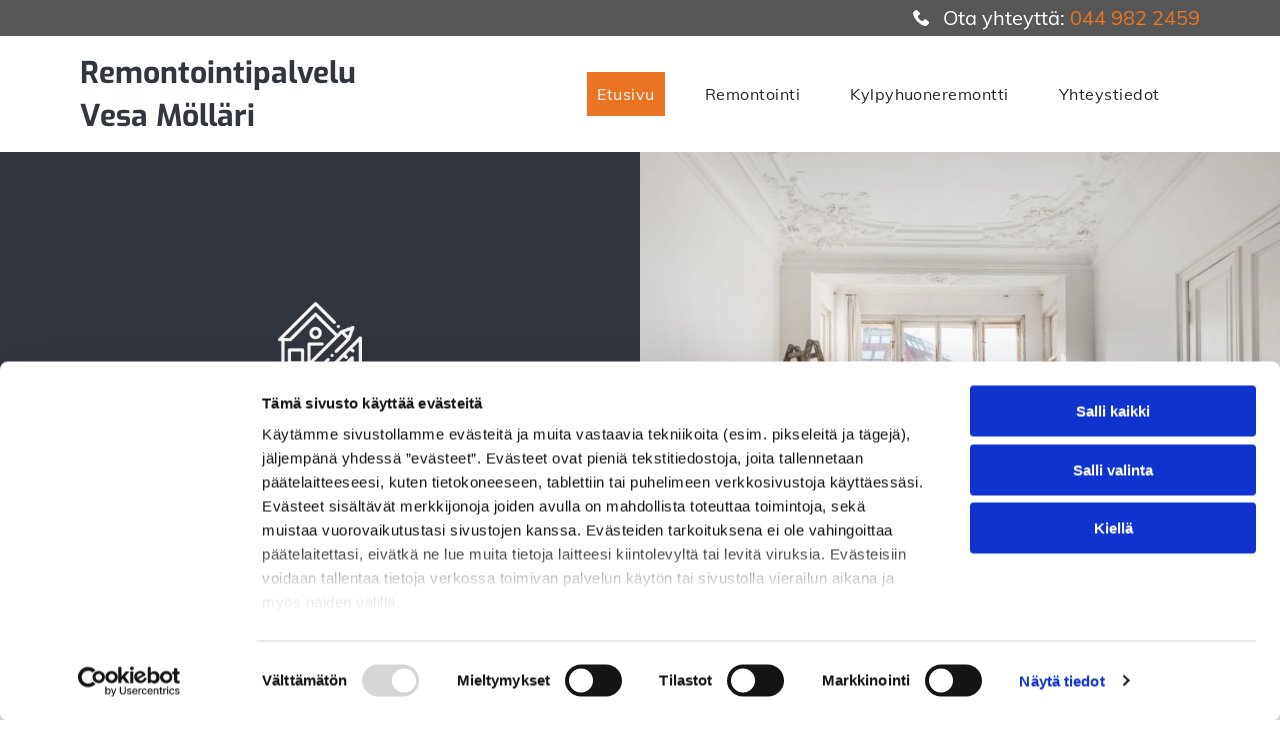

--- FILE ---
content_type: text/html;charset=utf-8
request_url: https://www.remontointirovaniemi.fi/
body_size: 28498
content:
<!doctype html >
<html xmlns="http://www.w3.org/1999/xhtml" lang="fi"
      class="">
<head>
    <meta charset="utf-8">
    




































<script type="text/javascript">
    window._currentDevice = 'desktop';
    window.Parameters = window.Parameters || {
        HomeUrl: 'https://www.remontointirovaniemi.fi/',
        AccountUUID: '33b9ab6d201a4285b766419960a94367',
        SystemID: 'EU_PRODUCTION',
        SiteAlias: '8bdc9ca6a3504fe6962569d1eab47fe7',
        SiteType: atob('RFVEQU9ORQ=='),
        PublicationDate: 'Tue Apr 08 07:03:05 UTC 2025',
        ExternalUid: '2261500',
        IsSiteMultilingual: false,
        InitialPostAlias: '',
        InitialPostPageUuid: '',
        InitialDynamicItem: '',
        DynamicPageInfo: {
            isDynamicPage: false,
            base64JsonRowData: 'null',
        },
        InitialPageAlias: 'home',
        InitialPageUuid: 'ba8eb8013564454e9376373ce36b0422',
        InitialPageId: '33125264',
        InitialEncodedPageAlias: 'aG9tZQ==',
        InitialHeaderUuid: '23c3f2cd0af7441ea0d449f1e2260bba',
        CurrentPageUrl: '',
        IsCurrentHomePage: true,
        AllowAjax: false,
        AfterAjaxCommand: null,
        HomeLinkText: 'Back To Home',
        UseGalleryModule: false,
        CurrentThemeName: 'Layout Theme',
        ThemeVersion: '53710',
        DefaultPageAlias: '',
        RemoveDID: true,
        WidgetStyleID: null,
        IsHeaderFixed: false,
        IsHeaderSkinny: false,
        IsBfs: true,
        StorePageAlias: 'null',
        StorePagesUrls: 'e30=',
        IsNewStore: 'false',
        StorePath: '',
        StoreId: 'null',
        StoreVersion: 0,
        StoreBaseUrl: '',
        StoreCleanUrl: true,
        StoreDisableScrolling: true,
        IsStoreSuspended: false,
        HasCustomDomain: true,
        SimpleSite: false,
        showCookieNotification: false,
        cookiesNotificationMarkup: 'null',
        translatedPageUrl: '',
        isFastMigrationSite: false,
        sidebarPosition: 'NA',
        currentLanguage: 'fi',
        currentLocale: 'fi',
        NavItems: '{}',
        errors: {
            general: 'There was an error connecting to the page.<br/> Make sure you are not offline.',
            password: 'Incorrect name/password combination',
            tryAgain: 'Try again'
        },
        NavigationAreaParams: {
            ShowBackToHomeOnInnerPages: true,
            NavbarSize: -1,
            NavbarLiveHomePage: 'https://www.remontointirovaniemi.fi/',
            BlockContainerSelector: '.dmBody',
            NavbarSelector: '#dmNav:has(a)',
            SubNavbarSelector: '#subnav_main'
        },
        hasCustomCode: true,
        planID: '4502',
        customTemplateId: 'null',
        siteTemplateId: 'null',
        productId: 'DM_DIRECT',
        disableTracking: false,
        pageType: 'FROM_SCRATCH',
        isRuntimeServer: true,
        isInEditor: false,
        hasNativeStore: false,
        defaultLang: 'fi',
        hamburgerMigration: null,
        isFlexSite: true
    };

    window.Parameters.LayoutID = {};
    window.Parameters.LayoutID[window._currentDevice] = 30;
    window.Parameters.LayoutVariationID = {};
    window.Parameters.LayoutVariationID[window._currentDevice] = 5;
</script>





















<!-- Injecting site-wide to the head -->




<!-- End Injecting site-wide to the head -->

<!-- Inject secured cdn script -->


<!-- ========= Meta Tags ========= -->
<!-- PWA settings -->
<script>
    function toHash(str) {
        var hash = 5381, i = str.length;
        while (i) {
            hash = hash * 33 ^ str.charCodeAt(--i)
        }
        return hash >>> 0
    }
</script>
<script>
    (function (global) {
    //const cacheKey = global.cacheKey;
    const isOffline = 'onLine' in navigator && navigator.onLine === false;
    const hasServiceWorkerSupport = 'serviceWorker' in navigator;
    if (isOffline) {
        console.log('offline mode');
    }
    if (!hasServiceWorkerSupport) {
        console.log('service worker is not supported');
    }
    if (hasServiceWorkerSupport && !isOffline) {
        window.addEventListener('load', function () {
            const serviceWorkerPath = '/runtime-service-worker.js?v=3';
            navigator.serviceWorker
                .register(serviceWorkerPath, { scope: './' })
                .then(
                    function (registration) {
                        // Registration was successful
                        console.log(
                            'ServiceWorker registration successful with scope: ',
                            registration.scope
                        );
                    },
                    function (err) {
                        // registration failed :(
                        console.log('ServiceWorker registration failed: ', err);
                    }
                )
                .catch(function (err) {
                    console.log(err);
                });
        });

        // helper function to refresh the page
        var refreshPage = (function () {
            var refreshing;
            return function () {
                if (refreshing) return;
                // prevent multiple refreshes
                var refreshkey = 'refreshed' + location.href;
                var prevRefresh = localStorage.getItem(refreshkey);
                if (prevRefresh) {
                    localStorage.removeItem(refreshkey);
                    if (Date.now() - prevRefresh < 30000) {
                        return; // dont go into a refresh loop
                    }
                }
                refreshing = true;
                localStorage.setItem(refreshkey, Date.now());
                console.log('refereshing page');
                window.location.reload();
            };
        })();

        function messageServiceWorker(data) {
            return new Promise(function (resolve, reject) {
                if (navigator.serviceWorker.controller) {
                    var worker = navigator.serviceWorker.controller;
                    var messageChannel = new MessageChannel();
                    messageChannel.port1.onmessage = replyHandler;
                    worker.postMessage(data, [messageChannel.port2]);
                    function replyHandler(event) {
                        resolve(event.data);
                    }
                } else {
                    resolve();
                }
            });
        }
    }
})(window);
</script>
<!-- Add manifest -->
<link rel="manifest" href="/manifest.json">
<!-- Tell the browser it's a PWA -->
<meta name="mobile-web-app-capable" content="yes">
<!-- Tell iOS it's a PWA -->
<meta name="apple-mobile-web-app-capable" content="yes">
<!-- End PWA settings -->



<link rel="canonical" href="https://www.remontointirovaniemi.fi/">

<meta id="view" name="viewport" content="initial-scale=1, minimum-scale=1, maximum-scale=5, viewport-fit=cover">
<meta name="apple-mobile-web-app-capable" content="yes">

<!--Add favorites icons-->

<link rel="apple-touch-icon"
      href="https://de.cdn-website.com/8bdc9ca6a3504fe6962569d1eab47fe7/dms3rep/multi/favicon+%2822%29.png"/>

<link rel="icon" type="image/x-icon" href="https://de.cdn-website.com/8bdc9ca6a3504fe6962569d1eab47fe7/site_favicon_16_1741781846872.ico"/>

<!-- End favorite icons -->
<link rel="preconnect" href="https://le-de.cdn-website.com/"/>



<!-- render the required CSS and JS in the head section -->
<script id='d-js-dmapi'>
    window.SystemID = 'EU_PRODUCTION';

    if (!window.dmAPI) {
        window.dmAPI = {
            registerExternalRuntimeComponent: function () {
            },
            getCurrentDeviceType: function () {
                return window._currentDevice;
            },
            runOnReady: (ns, fn) => {
                const safeFn = dmAPI.toSafeFn(fn);
                ns = ns || 'global_' + Math.random().toString(36).slice(2, 11);
                const eventName = 'afterAjax.' + ns;

                if (document.readyState === 'complete') {
                    $.DM.events.off(eventName).on(eventName, safeFn);
                    setTimeout(function () {
                        safeFn({
                            isAjax: false,
                        });
                    }, 0);
                } else {
                    window?.waitForDeferred?.('dmAjax', () => {
                        $.DM.events.off(eventName).on(eventName, safeFn);
                        safeFn({
                            isAjax: false,
                        });
                    });
                }
            },
            toSafeFn: (fn) => {
                if (fn?.safe) {
                    return fn;
                }
                const safeFn = function (...args) {
                    try {
                        return fn?.apply(null, args);
                    } catch (e) {
                        console.log('function failed ' + e.message);
                    }
                };
                safeFn.safe = true;
                return safeFn;
            }
        };
    }

    if (!window.requestIdleCallback) {
        window.requestIdleCallback = function (fn) {
            setTimeout(fn, 0);
        }
    }
</script>

<!-- loadCSS function header.jsp-->






<script id="d-js-load-css">
/**
 * There are a few <link> tags with CSS resource in them that are preloaded in the page
 * in each of those there is a "onload" handler which invokes the loadCSS callback
 * defined here.
 * We are monitoring 3 main CSS files - the runtime, the global and the page.
 * When each load we check to see if we can append them all in a batch. If threre
 * is no page css (which may happen on inner pages) then we do not wait for it
 */
(function () {
  let cssLinks = {};
  function loadCssLink(link) {
    link.onload = null;
    link.rel = "stylesheet";
    link.type = "text/css";
  }
  
    function checkCss() {
      const pageCssLink = document.querySelector("[id*='CssLink']");
      const widgetCssLink = document.querySelector("[id*='widgetCSS']");

        if (cssLinks && cssLinks.runtime && cssLinks.global && (!pageCssLink || cssLinks.page) && (!widgetCssLink || cssLinks.widget)) {
            const storedRuntimeCssLink = cssLinks.runtime;
            const storedPageCssLink = cssLinks.page;
            const storedGlobalCssLink = cssLinks.global;
            const storedWidgetCssLink = cssLinks.widget;

            storedGlobalCssLink.disabled = true;
            loadCssLink(storedGlobalCssLink);

            if (storedPageCssLink) {
                storedPageCssLink.disabled = true;
                loadCssLink(storedPageCssLink);
            }

            if(storedWidgetCssLink) {
                storedWidgetCssLink.disabled = true;
                loadCssLink(storedWidgetCssLink);
            }

            storedRuntimeCssLink.disabled = true;
            loadCssLink(storedRuntimeCssLink);

            requestAnimationFrame(() => {
                setTimeout(() => {
                    storedRuntimeCssLink.disabled = false;
                    storedGlobalCssLink.disabled = false;
                    if (storedPageCssLink) {
                      storedPageCssLink.disabled = false;
                    }
                    if (storedWidgetCssLink) {
                      storedWidgetCssLink.disabled = false;
                    }
                    // (SUP-4179) Clear the accumulated cssLinks only when we're
                    // sure that the document has finished loading and the document 
                    // has been parsed.
                    if(document.readyState === 'interactive') {
                      cssLinks = null;
                    }
                }, 0);
            });
        }
    }
  

  function loadCSS(link) {
    try {
      var urlParams = new URLSearchParams(window.location.search);
      var noCSS = !!urlParams.get("nocss");
      var cssTimeout = urlParams.get("cssTimeout") || 0;

      if (noCSS) {
        return;
      }
      if (link.href && link.href.includes("d-css-runtime")) {
        cssLinks.runtime = link;
        checkCss();
      } else if (link.id === "siteGlobalCss") {
        cssLinks.global = link;
        checkCss();
      } 
      
      else if (link.id && link.id.includes("CssLink")) {
        cssLinks.page = link;
        checkCss();
      } else if (link.id && link.id.includes("widgetCSS")) {
        cssLinks.widget = link;
        checkCss();
      }
      
      else {
        requestIdleCallback(function () {
          window.setTimeout(function () {
            loadCssLink(link);
          }, parseInt(cssTimeout, 10));
        });
      }
    } catch (e) {
      throw e
    }
  }
  window.loadCSS = window.loadCSS || loadCSS;
})();
</script>



<script data-role="deferred-init" type="text/javascript">
    /* usage: window.getDeferred(<deferred name>).resolve() or window.getDeferred(<deferred name>).promise.then(...)*/
    function Def() {
        this.promise = new Promise((function (a, b) {
            this.resolve = a, this.reject = b
        }).bind(this))
    }

    const defs = {};
    window.getDeferred = function (a) {
        return null == defs[a] && (defs[a] = new Def), defs[a]
    }
    window.waitForDeferred = function (b, a, c) {
        let d = window?.getDeferred?.(b);
        d
            ? d.promise.then(a)
            : c && ["complete", "interactive"].includes(document.readyState)
                ? setTimeout(a, 1)
                : c
                    ? document.addEventListener("DOMContentLoaded", a)
                    : console.error(`Deferred  does not exist`);
    };
</script>
<style id="forceCssIncludes">
    /* This file is auto-generated from a `scss` file with the same name */

.videobgwrapper{overflow:hidden;position:absolute;z-index:0;width:100%;height:100%;top:0;left:0;pointer-events:none;border-radius:inherit}.videobgframe{position:absolute;width:101%;height:100%;top:50%;left:50%;transform:translateY(-50%) translateX(-50%);object-fit:fill}#dm video.videobgframe{margin:0}@media (max-width:767px){.dmRoot .dmPhotoGallery.newPhotoGallery:not(.photo-gallery-done){min-height:80vh}}@media (min-width:1025px){.dmRoot .dmPhotoGallery.newPhotoGallery:not(.photo-gallery-done){min-height:45vh}}@media (min-width:768px) and (max-width:1024px){.responsiveTablet .dmPhotoGallery.newPhotoGallery:not(.photo-gallery-done){min-height:45vh}}#dm [data-show-on-page-only]{display:none!important}#dmRoot div.stickyHeaderFix div.site_content{margin-top:0!important}#dmRoot div.stickyHeaderFix div.hamburger-header-container{position:relative}
    

</style>
<style id="cssVariables" type="text/css">
    :root {
  --color_1: rgba(234, 116, 34, 1);
  --color_2: rgba(37, 37, 37, 1);
  --color_3: rgba(255, 255, 255, 1);
  --color_4: rgba(0, 0, 0, 0);
  --color_5: rgba(0, 0, 0, 0);
  --color_6: rgba(0, 0, 0, 0);
  --color_7: rgba(0, 0, 0, 0);
  --color_8: rgba(0, 0, 0, 0);
}
</style>


<style id="hideAnimFix">
  .dmDesktopBody:not(.editGrid) [data-anim-desktop]:not([data-anim-desktop='none']), .dmDesktopBody:not(.editGrid) [data-anim-extended] {
    visibility: hidden;
  }

  .dmDesktopBody:not(.editGrid) .dmNewParagraph[data-anim-desktop]:not([data-anim-desktop='none']), .dmDesktopBody:not(.editGrid) .dmNewParagraph[data-anim-extended] {
    visibility: hidden !important;
  }


  #dmRoot:not(.editGrid) .flex-element [data-anim-extended] {
    visibility: hidden;
  }

</style>



<style id="criticalCss">
    #flex-sticky [data-layout-grid]>.flex-element.group>.flex-element.group>.flex-element.inner-grid,.flex-element.inner-grid,[data-layout-grid],[data-widget-type]:has(>.dmWidget.flexButton){-ms-grid-columns:minmax(0,1fr);grid-template-columns:minmax(0,1fr)}@font-face{font-family:Muli;font-style:normal;font-weight:200;font-display:swap;src:url(https://de.cdn-website.com/fonts/s/muli/v29/7Auwp_0qiz-afTLGLQ.woff2) format('woff2');unicode-range:U+0000-00FF,U+0131,U+0152-0153,U+02BB-02BC,U+02C6,U+02DA,U+02DC,U+0304,U+0308,U+0329,U+2000-206F,U+20AC,U+2122,U+2191,U+2193,U+2212,U+2215,U+FEFF,U+FFFD}@font-face{font-family:Muli;font-style:normal;font-weight:300;font-display:swap;src:url(https://de.cdn-website.com/fonts/s/muli/v29/7Auwp_0qiz-afTLGLQ.woff2) format('woff2');unicode-range:U+0000-00FF,U+0131,U+0152-0153,U+02BB-02BC,U+02C6,U+02DA,U+02DC,U+0304,U+0308,U+0329,U+2000-206F,U+20AC,U+2122,U+2191,U+2193,U+2212,U+2215,U+FEFF,U+FFFD}@font-face{font-family:FontAwesome;font-display:block;src:url(https://static.cdn-website.com/fonts/fontawesome-webfont.eot?v=6);src:url(https://static.cdn-website.com/fonts/fontawesome-webfont.eot?#iefix&v=6) format("embedded-opentype"),url(https://static.cdn-website.com/fonts/fontawesome-webfont.woff?v=6) format("woff"),url(https://static.cdn-website.com/fonts/fontawesome-webfont.ttf?v=6) format("truetype"),url(https://static.cdn-website.com/fonts/fontawesome-webfont.svg#fontawesomeregular?v=6) format("svg");font-weight:400;font-style:normal}@font-face{font-family:Muli;font-style:normal;font-weight:400;font-display:swap;src:url(https://de.cdn-website.com/fonts/s/muli/v29/7Auwp_0qiz-afTLGLQ.woff2) format('woff2');unicode-range:U+0000-00FF,U+0131,U+0152-0153,U+02BB-02BC,U+02C6,U+02DA,U+02DC,U+0304,U+0308,U+0329,U+2000-206F,U+20AC,U+2122,U+2191,U+2193,U+2212,U+2215,U+FEFF,U+FFFD}@font-face{font-family:Muli;font-style:normal;font-weight:600;font-display:swap;src:url(https://de.cdn-website.com/fonts/s/muli/v29/7Auwp_0qiz-afTLGLQ.woff2) format('woff2');unicode-range:U+0000-00FF,U+0131,U+0152-0153,U+02BB-02BC,U+02C6,U+02DA,U+02DC,U+0304,U+0308,U+0329,U+2000-206F,U+20AC,U+2122,U+2191,U+2193,U+2212,U+2215,U+FEFF,U+FFFD}@font-face{font-family:Muli;font-style:normal;font-weight:700;font-display:swap;src:url(https://de.cdn-website.com/fonts/s/muli/v29/7Auwp_0qiz-afTLGLQ.woff2) format('woff2');unicode-range:U+0000-00FF,U+0131,U+0152-0153,U+02BB-02BC,U+02C6,U+02DA,U+02DC,U+0304,U+0308,U+0329,U+2000-206F,U+20AC,U+2122,U+2191,U+2193,U+2212,U+2215,U+FEFF,U+FFFD}@font-face{font-family:Muli;font-style:normal;font-weight:800;font-display:swap;src:url(https://de.cdn-website.com/fonts/s/muli/v29/7Auwp_0qiz-afTLGLQ.woff2) format('woff2');unicode-range:U+0000-00FF,U+0131,U+0152-0153,U+02BB-02BC,U+02C6,U+02DA,U+02DC,U+0304,U+0308,U+0329,U+2000-206F,U+20AC,U+2122,U+2191,U+2193,U+2212,U+2215,U+FEFF,U+FFFD}@font-face{font-family:Muli;font-style:normal;font-weight:900;font-display:swap;src:url(https://de.cdn-website.com/fonts/s/muli/v29/7Auwp_0qiz-afTLGLQ.woff2) format('woff2');unicode-range:U+0000-00FF,U+0131,U+0152-0153,U+02BB-02BC,U+02C6,U+02DA,U+02DC,U+0304,U+0308,U+0329,U+2000-206F,U+20AC,U+2122,U+2191,U+2193,U+2212,U+2215,U+FEFF,U+FFFD}@font-face{font-family:Exo;font-style:normal;font-weight:100 900;font-display:swap;src:url(https://de.cdn-website.com/fonts/s/exo/v21/4UaOrEtFpBISc36j.woff2) format('woff2');unicode-range:U+0000-00FF,U+0131,U+0152-0153,U+02BB-02BC,U+02C6,U+02DA,U+02DC,U+0304,U+0308,U+0329,U+2000-206F,U+20AC,U+2122,U+2191,U+2193,U+2212,U+2215,U+FEFF,U+FFFD}:root{--color_1:rgba(234, 116, 34, 1);--color_2:rgba(37, 37, 37, 1);--color_3:rgba(255, 255, 255, 1);--color_4:rgba(0, 0, 0, 0);--color_5:rgba(0, 0, 0, 0);--color_6:rgba(0, 0, 0, 0);--color_7:rgba(0, 0, 0, 0);--color_8:rgba(0, 0, 0, 0)}[data-layout-grid]{display:-ms-grid;display:grid;justify-content:start;align-items:start}[data-layout-grid]>.flex-element.group{display:flex;flex-direction:row;justify-content:flex-start;align-items:center;justify-self:center;align-self:start;order:0;max-width:1200px}.flex-element.inner-grid,[data-layout-grid],[data-layout-grid]>.flex-element.group,[data-layout-grid]>.flex-element.group>.flex-element.group{background-size:cover;background-repeat:no-repeat;background-position:50% 50%;position:relative}[data-layout-grid]>.flex-element.group>.flex-element.group{display:flex;flex-direction:column;max-width:100%;align-self:stretch;justify-content:center;align-items:flex-start}.flex-element.inner-grid{display:-ms-grid;display:grid;justify-content:start;align-items:start;column-gap:0;row-gap:0;width:50%}.flex-element.widget-wrapper{position:relative;min-width:10px;min-height:10px}#dm [data-flex-id] .widget-wrapper>[data-element-type]{width:100%;height:100%;margin:0;padding:0}[data-flex-id] .widget-wrapper [data-element-type=image] img,[data-flex-id] .widget-wrapper [data-element-type=image] img[width][height]{object-fit:cover;width:100%;height:100%}[data-flex-id] .flex-element.grid>.flex-element,[data-flex-id] .flex-element.inner-grid>.flex-element{-ms-grid-column:1;grid-column-start:1;-ms-grid-column-span:1;grid-column-end:span 1;-ms-grid-row:1;grid-row-start:1;-ms-grid-row-span:1;grid-row-end:span 1}[data-widget-type]:has(>.dmWidget.flexButton){display:-ms-grid;display:grid;-ms-grid-rows:minmax(0,1fr);grid-template-rows:minmax(0,1fr)}.dmInner{position:relative;background:#fff;min-width:auto!important}a,button,input{font-family:inherit}.text-align-center{text-align:center}#dmRoot{text-decoration-skip-ink:none}#site_content,[data-flex-id]{position:relative}[data-layout-grid]{-ms-grid-rows:minmax(0,max-content)!important;grid-template-rows:minmax(0,-webkit-max-content)!important;grid-template-rows:minmax(0,max-content)!important}.flex-widgets-container{display:none}body.fix-mobile-scrolling{overflow:initial}@media (max-width:767px){[data-hidden-on-mobile]{display:none!important}}*,:after,:before{box-sizing:border-box}@media (min-width:1025px){[data-hidden-on-desktop]{display:none!important}}@media (min-width:768px) and (max-width:1024px){[data-hidden-on-tablet]{display:none!important}}.dmInner ul:not(.defaultList){padding:1px}#dm h3.dmwidget-title[hide=true]{display:none}a,img,li,ul{vertical-align:top}.dmOuter{word-wrap:break-word}#dmFlexHeaderContainer{display:inline}#flex-sticky{position:fixed;inset:0;z-index:20}#flex-sticky [data-layout-grid]>.flex-element.group>.flex-element.group>.flex-element.inner-grid{width:100vw;height:100dvh;-ms-grid-rows:1fr;grid-template-rows:1fr}#flex-sticky [data-layout-grid]>.flex-element.group>.flex-element.group>.flex-element.inner-grid>.flex-element{-ms-grid-row:1;-ms-grid-row-span:1;-ms-grid-column:1;-ms-grid-column-span:1;grid-area:1/1/2/2;max-width:fill-available;max-width:-webkit-fill-available}body{-webkit-overflow-scrolling:touch}:not(.runtime-module-container) .layout-drawer,:not(.runtime-module-container) .layout-drawer-overlay{visibility:hidden}:not(.runtime-module-container) .layout-drawer{position:fixed;transform:translate(-100%,-100%)}:not(.runtime-module-container) .layout-drawer[data-origin=side-reverse]{transform:translate(100%,0)}:not(.runtime-module-container) .layout-drawer-overlay{opacity:0}.runtime-module-container{width:100%}.runtime-module-container .layout-drawer,.runtime-module-container .layout-drawer-overlay{visibility:visible;height:100%;position:fixed;top:0;left:0}.runtime-module-container .layout-drawer{background-color:#fff;width:75vw;transform:translate(-100%,0);overflow:auto;-webkit-overflow-scrolling:auto;z-index:13;display:flex;flex-direction:column}.runtime-module-container .layout-drawer[data-origin=side-reverse]{transform:translate(100%,0);left:auto;right:0}.runtime-module-container .layout-drawer-overlay{width:100vw;background-color:rgba(0,0,0,.4);opacity:0;z-index:6}@media (min-width:1025px){[data-flex-site] .layout-drawer:not([data-origin=top]){width:30vw}}@media (min-width:768px) and (max-width:1024px){[data-flex-site] .layout-drawer:not([data-origin=top]){width:50vw}}@media (max-width:767px){[data-flex-site] .layout-drawer:not([data-origin=top]){width:80vw}.dmRoot #dm .main-navigation.unifiednav .nav-item-text{position:relative}}[data-flex-site] .layout-drawer [data-flex-id]{flex:1 0 auto}.main-navigation.unifiednav{display:flex;justify-content:space-around;align-items:stretch;overflow:visible}.main-navigation.unifiednav ul{list-style:none;padding:0;margin:0;font-size:1rem}.main-navigation.unifiednav .unifiednav__container{display:flex;list-style:none;flex-grow:1}.main-navigation.unifiednav .unifiednav__container>.unifiednav__item-wrap{display:flex;justify-content:flex-start;position:relative;font-weight:400}.main-navigation.unifiednav .unifiednav__container:not([data-depth])>.unifiednav__item-wrap::after,.main-navigation.unifiednav .unifiednav__container:not([data-depth])>.unifiednav__item-wrap::before{content:'';-ms-grid-row-align:center;align-self:center;font-weight:700}.main-navigation.unifiednav .unifiednav__container>.unifiednav__item-wrap>.unifiednav__item{display:flex;justify-content:flex-start;align-items:center;flex-direction:row;color:inherit;text-decoration:none;position:relative;padding:12px 15px;margin:0;font-weight:inherit;letter-spacing:.03em}.main-navigation.unifiednav .unifiednav__container:not([data-depth])>.unifiednav__item-wrap>.unifiednav__item{padding:0 15px}.main-navigation.unifiednav .unifiednav__container>.unifiednav__item-wrap>.unifiednav__item .nav-item-text{white-space:nowrap}.main-navigation.unifiednav .unifiednav__container:not([data-depth])>.unifiednav__item-wrap>.unifiednav__item .nav-item-text::after,.main-navigation.unifiednav .unifiednav__container:not([data-depth])>.unifiednav__item-wrap>.unifiednav__item .nav-item-text::before{content:'';width:100%;height:0;border:0 solid transparent;border-top-color:currentColor;display:block;opacity:0}.main-navigation.unifiednav .unifiednav__container:not([data-depth])>.unifiednav__item-wrap>.unifiednav__item.dmNavItemSelected .nav-item-text::after,.main-navigation.unifiednav .unifiednav__container:not([data-depth])>.unifiednav__item-wrap>.unifiednav__item.dmNavItemSelected .nav-item-text::before{opacity:1}.main-navigation.unifiednav.effect-background{padding:0}.main-navigation.unifiednav.effect-background .unifiednav__container:not([data-depth])>.unifiednav__item-wrap>.unifiednav__item{padding:12px 15px;margin:0 15px 0 0}.main-navigation.unifiednav.effect-background .unifiednav__container:not([data-depth])>.unifiednav__item-wrap>.unifiednav__item.dmNavItemSelected{background-color:#333;color:#fafafa}.main-navigation.unifiednav .unifiednav__container .unifiednav__item:not(.unifiednav__item_has-sub-nav) .icon{display:none}.main-navigation.unifiednav:not(.unifiednav_vertical)>.unifiednav__container{justify-content:inherit}#dm .main-navigation.unifiednav[data-nav-structure=VERTICAL] .unifiednav__container{flex-direction:column;flex:1 1 100%}#dm .main-navigation.unifiednav[data-nav-structure=VERTICAL] .unifiednav__container>.unifiednav__item-wrap>.unifiednav__item{padding:8px 0;margin:0}#dm .main-navigation.unifiednav[data-nav-structure=VERTICAL] .unifiednav__container>.unifiednav__item-wrap>.unifiednav__item .nav-item-text{white-space:initial}#dm .main-navigation.unifiednav[data-nav-structure=VERTICAL] .unifiednav__container:not([data-depth])>.unifiednav__item-wrap{flex-direction:column}#dm .main-navigation.unifiednav[data-nav-structure=VERTICAL] .unifiednav__container:not([data-depth])>.unifiednav__item-wrap::after{content:''!important;width:100%;height:0;color:#d1d1d1;align-self:flex-start;border:0 solid currentColor}#dm .main-navigation.unifiednav[data-nav-structure=VERTICAL].effect-background .unifiednav__container:not([data-depth])>.unifiednav__item-wrap>.unifiednav__item{margin:0}#dm .main-navigation.unifiednav[data-nav-structure=VERTICAL][layout-main=vertical_nav_layout_2] .unifiednav__container:not([data-depth])>.unifiednav__item-wrap>.unifiednav__item{padding:5px 0}#dm .main-navigation.unifiednav[data-nav-structure=VERTICAL][data-show-vertical-sub-items=HIDE]>.unifiednav__container:not([data-depth])>.unifiednav__item-wrap .unifiednav__item.dmNavItemSelected>.nav-item-text .icon::before{transform:rotate(180deg)}#dm .main-navigation.unifiednav:not([data-nav-structure=VERTICAL])>.unifiednav__container{flex-wrap:wrap;justify-content:inherit}#dm .main-navigation.unifiednav:not([data-nav-structure=VERTICAL])>.unifiednav__container .nav-item-text::before{text-align:left}#dm .main-navigation.unifiednav:not([data-nav-structure=VERTICAL]) .unifiednav__container:not([data-depth])>.unifiednav__item-wrap:not(:last-child)::after,#dm .main-navigation.unifiednav:not([data-nav-structure=VERTICAL]) .unifiednav__container:not([data-depth])>.unifiednav__item-wrap:not(:last-child)::before{content:''}@media (max-width:767px){#dm .dmInner .dmWidget{width:100%}}#dm .dmInner .dmWidget:not(.displayNone){display:inline-block}#dm .dmInner .dmWidget.flexButton:not(.displayNone){display:flex}#dm .dmInner .dmWidget.flexButton:not(.displayNone).flexButtonIcon{gap:10px}#dm .dmInner .dmWidget.flexButton:not(.displayNone).flexButtonIcon:after{content:none}#dm .dmInner .dmWidget.flexButton:not(.displayNone).flexButtonIcon .text{width:auto;flex-grow:0}#dm .dmInner .dmWidget.flexButton:not(.displayNone).flexButtonIcon .icon{display:none}#dm .dmInner .dmWidget.flexButton:not(.displayNone).flexButtonIcon .iconBg{margin:0;position:static;width:20px;height:20px;background-color:var(--btn-icon-color);-webkit-mask-repeat:no-repeat;mask-repeat:no-repeat;-webkit-mask-size:contain;mask-size:contain;-webkit-mask-position:center;mask-position:center;-webkit-mask-image:url(https://static.cdn-website.com/runtime/button-widget-start-icon.svg);mask-image:url(https://static.cdn-website.com/runtime/button-widget-start-icon.svg)}#dm .dmInner .dmWidget.flexButton{display:flex;align-items:center;justify-content:center;padding:10px 7px}#dm .dmInner .dmWidget.flexButton .text{padding:0!important;flex-grow:1;max-width:-webkit-max-content;max-width:max-content}#dm .dmInner .dmWidget{text-decoration:none;margin:10px 0;clear:both;position:relative;text-align:center;line-height:22px;box-shadow:none;background-image:none;padding:0;height:auto;border-style:solid;white-space:nowrap}#dm .dmInner .dmWidget:after{content:'';display:inline-block;height:100%;vertical-align:middle;width:0;margin-right:-.25em}#dm .dmWidget .text{display:inline-block;vertical-align:middle;font-size:1.125em;line-height:normal;white-space:normal;padding:10px 7px;max-width:98%}p.rteBlock{margin:0}#dm div.dmContent [class*=' icon-'],[class*=' icon-']{font-family:FontAwesome!important;font-weight:400;font-style:normal;text-decoration:inherit;-webkit-font-smoothing:antialiased}[class*=' icon-']:before{text-decoration:none;display:inline-block;speak:none}a [class*=' icon-']{display:inline}[class*=' icon-']{display:inline;width:auto;height:auto;line-height:normal;vertical-align:baseline;background-image:none;background-position:0 0;background-repeat:repeat;margin-top:0}.icon-star:before{content:'\f005'}.icon-chevron-up:before{content:'\f077'}.icon-angle-down:before{content:'\f107'}.dmNewParagraph[data-version]{line-height:initial}.dmNewParagraph[data-version] .text-align-center{text-align:center!important}.dmNewParagraph[data-version] .text-align-right{text-align:right!important}.dmNewParagraph[data-version] h1,.dmNewParagraph[data-version] h4,.dmNewParagraph[data-version] h5,.dmNewParagraph[data-version] p{margin-top:0;margin-bottom:0}.dmNewParagraph[data-version] a{vertical-align:initial}@media (min-width:768px) and (max-width:1024px){.dmNewParagraph[data-version] .t-text-align-center{text-align:center!important}}@media (max-width:767px){.dmRoot .dmNewParagraph[data-version] .m-text-align-left{text-align:left!important}.dmRoot .dmNewParagraph[data-version] .m-text-align-center{text-align:center!important}}.inlineBindingLink{color:inherit!important;text-decoration:inherit!important}#dm div.dmInner .dmform .dmforminput label[hide=true]{display:none}.dmform .dmforminput label{display:block;overflow:hidden;text-overflow:ellipsis}#dm .dmform:has(.spacing-container) .dmform-title.dmwidget-title{padding-inline:0;margin-block-start:0}.dmform-title{padding-right:15px;padding-left:15px}img{max-width:100%;-ms-interpolation-mode:bicubic;display:inline-block}.imageWidget{position:relative}.imageWidget a{font-style:italic;text-align:center}.imageWidget img[width][height]{height:auto}.graphicWidget{width:200px;height:200px;margin:10px auto;text-align:center}.graphicWidget svg.svg{width:100%;height:100%;color:#000;fill:#000}.graphicWidgetV2{width:60px;height:60px}.graphicWidgetV3{font-size:0}.hamburgerButton{display:block;background-color:transparent;border:0;padding:0;margin:0}.hamburgerButton,.hamburgerButton svg{width:100%;height:100%}img[width][height]{height:auto}@media all{#dm .dmform .dmforminput label,#dm div.dmInner{font-family:Muli;color:rgba(234,116,34,1);font-weight:400}#dm div.dmContent h1{color:#fff;direction:ltr;font-family:Exo,"Exo Fallback";font-weight:800;font-style:normal;text-decoration:none}#dm div.dmContent h3,#dm div.dmContent h5,#dm div.dmNewParagraph p{color:rgba(37,37,37,1)}#dm div.dmContent .dmNewParagraph[data-version] h1{text-decoration:inherit}#dm div.dmContent .dmNewParagraph[data-version] h1 *{text-decoration:none}#dm div.dmNewParagraph p{direction:ltr;font-family:Muli;font-weight:500;font-style:normal;text-decoration:none;line-height:1.8}#dm div.dmContent h3,#dm div.dmContent h4,#dm div.flex_hfcontainer h4{font-family:Exo,"Exo Fallback";text-decoration:none}#dm div.dmContent h3,#dm div.dmContent h4,#dm div.dmContent h5,#dm div.flex_hfcontainer h4{direction:ltr;font-weight:400;font-style:normal}#dm div.dmContent h4,#dm div.flex_hfcontainer h4{color:rgba(234,116,34,1)}#dm div.dmContent .dmNewParagraph[data-version] h4,#dm div.flex_hfcontainer .dmNewParagraph[data-version] h4{text-decoration:inherit}#dm div.dmContent .dmNewParagraph[data-version] h4 *,#dm div.dmContent h5,#dm div.flex_hfcontainer .dmNewParagraph[data-version] h4 *{text-decoration:none}#dm div.dmContent h5{font-family:Muli}#dm div.dmContent .dmNewParagraph[data-version] h5{text-decoration:inherit}#dm div.dmContent .dmNewParagraph[data-version] h5 *{text-decoration:none}#dm .dmNewParagraph a:visited,#dm div.dmNewParagraph a:visited{color:#252525;text-decoration:none}#dm .dmNewParagraph a,#dm div.dmNewParagraph a{color:rgba(234,116,34,1);text-decoration:none}:root{--btn-border-l-color:rgb(255, 255, 255);--btn-border-r-color:rgb(255, 255, 255);--btn-border-b-width:1px;--btn-text-direction:ltr;--btn-border-radius:50px;--btn-border-t-width:1px;--btn-border-tl-radius:3px;--btn-border-br-radius:3px;--btn-border-bl-radius:3px;--btn-bg-color:rgba(234,116,34,1);--btn-border-r-width:1px;--btn-border-tr-radius:3px;--btn-border-b-color:rgb(255, 255, 255);--btn-border-l-width:1px;--border-style:solid;--btn-border-t-color:rgb(255, 255, 255);--btn-text-align:center;--btn-text-color:var(--color_3);--btn-text-decoration:none;--btn-text-font-weight:normal;--btn-icon-color:rgba(255,255,255,1);--btn-icon-fill:rgb(0, 0, 238);--btn-icon-wrpr-display:none;--btn-hover-border-b-color:var(--btn-hover-border-color);--btn-hover-bg:rgba(37,37,37,1);--btn-hover-border-t-color:var(--btn-hover-border-color);--btn-hover-border-r-color:var(--btn-hover-border-color);--btn-hover-border-l-color:var(--btn-hover-border-color);--btn-hover-border-color:rgba(241,241,241,1);--btn-hover-text-color:var(--color_3);--btn-hover-text-font-weight:var(--btn-text-font-weight);--btn-hover-text-decoration:var(--btn-text-decoration);--btn-hover-text-font-style:var(--btn-text-font-style)}}@media (min-width:1025px){#dm DIV.dmOuter DIV.dmInner{background-image:none;background-color:var(--color_5)}#dm .dmform .dmforminput label,#dm div.dmInner,#dm div.dmNewParagraph p{font-size:16px}#dm div.dmContent h1{font-size:36px;line-height:1.2}#dm div.dmContent h3{font-size:24px}#dm div.dmContent h4,#dm div.flex_hfcontainer h4{font-size:22px;line-height:1.4}#dm div.dmContent h5{font-size:20px;line-height:1.7}:root{--btn-text-font-size:16px}}@media (min-width:768px) and (max-width:1024px){#dm .dmform .dmforminput label,#dm div.dmInner,#dm div.dmNewParagraph p{font-size:16px}#dm div.dmContent h1{font-size:30px}#dm div.dmContent h3,#dm div.dmContent h4,#dm div.flex_hfcontainer h4{font-size:22px}#dm div.dmContent h5{font-size:20px}#dm DIV.dmOuter DIV.dmInner{background-color:var(--color_5)}:root{--btn-text-font-size:14px}}@media (min-width:0px) and (max-width:767px){#dm .dmform .dmforminput label,#dm div.dmInner,#dm div.dmNewParagraph p{font-size:16px}#dm div.dmContent h1{font-size:28px}#dm div.dmContent h3{font-size:20px}#dm div.dmContent h4,#dm div.flex_hfcontainer h4{font-size:22px}#dm div.dmContent h5{font-size:17px}#dm DIV.dmOuter DIV.dmInner{background-color:var(--color_5)}:root{--btn-text-font-size:16px}#dm .dmInner #hamburger-drawer.layout-drawer:not([data-origin=top]){width:100vw!important}}#dm .dmOuter .dmInner .dmWidget[data-buttonstyle=FLAT_ROUND_ICON]{background-clip:border-box;border-radius:6px;padding:0 0 0 40px}#dm .dmOuter .dmInner .dmWidget[data-buttonstyle=FLAT_ROUND_ICON].flexButton{padding:10px 7px 10px 47px}#dm .dmOuter .dmInner .dmWidget[data-buttonstyle=FLAT_ROUND_ICON] .text{padding:10px 7px}#dm .dmOuter .dmInner .dmWidget[data-buttonstyle=FLAT_ROUND_ICON] .iconBg{display:block}#dm .dmWidget:not([data-buttonstyle]){border-radius:50px}#dm .dmWidget:not([data-buttonstyle]) .text,#dm .dmWidget:not([data-buttonstyle]).flexButton{padding:10px 0}#dm .dmWidget:not([data-buttonstyle]) .iconBg{display:none}#dm div.dmInner #site_content .dmWidget{background-color:var(--btn-bg-color);border-color:var(--btn-border-color);border-bottom-color:var(--btn-border-b-color);border-left-color:var(--btn-border-l-color);border-right-color:var(--btn-border-r-color);border-top-color:var(--btn-border-t-color);border-radius:var(--btn-border-radius);border-bottom-left-radius:var(--btn-border-bl-radius);border-bottom-right-radius:var(--btn-border-br-radius);border-top-left-radius:var(--btn-border-tl-radius);border-top-right-radius:var(--btn-border-tr-radius);border-width:var(--btn-border-width);border-bottom-width:var(--btn-border-b-width);border-left-width:var(--btn-border-l-width);border-right-width:var(--btn-border-r-width);border-top-width:var(--btn-border-t-width);direction:var(--btn-text-direction);text-align:var(--btn-text-align)}#dm div.dmInner #site_content .dmWidget span.text{color:var(--btn-text-color);font-size:var(--btn-text-font-size);font-weight:var(--btn-text-font-weight);text-decoration:var(--btn-text-decoration)}#dm div.dmInner #site_content .dmWidget span.icon{color:var(--btn-icon-color);fill:var(--btn-icon-fill)}#dm div.dmInner #site_content .dmWidget:not([data-buttonstyle]) .iconBg{display:var(--btn-icon-wrpr-display)}@media all{nav.u_1998592992{color:#fff!important}#dm .dmInner .u_1783485583.main-navigation.unifiednav .unifiednav__container:not([data-depth])>.unifiednav__item-wrap>.unifiednav__item{margin:0!important;padding:0 20px!important}#dm .dmInner .u_1783485583{justify-content:center!important}#dm .dmInner a.u_1172958597 .iconBg{display:inline!important}#dm .dmInner a.u_1172958597 span.icon{color:var(--color_3)!important;fill:var(--color_3)!important}#dm .dmInner a.u_1172958597{border-radius:300px!important}#dm .dmInner nav.u_1783485583.main-navigation.unifiednav .unifiednav__container:not([data-depth])>.unifiednav__item-wrap>.unifiednav__item.dmNavItemSelected{color:rgba(255,255,255,1)!important}#dm .dmInner nav.u_1783485583.main-navigation.unifiednav.effect-background .unifiednav__container:not([data-depth])>.unifiednav__item-wrap>.unifiednav__item.dmNavItemSelected{background-color:rgba(234,116,34,1)!important;background-image:initial!important}#dm .dmInner nav.u_1783485583{background-image:initial!important;justify-content:center!important;color:#000!important}#dm .dmInner nav.u_1783485583.main-navigation.unifiednav .unifiednav__container:not([data-depth])>.unifiednav__item-wrap>.unifiednav__item{color:#252525!important;font-weight:500!important;direction:ltr!important;text-decoration:none solid #078080!important;font-size:16px!important;font-style:normal!important;border-radius:0!important;text-transform:none!important;justify-content:flex-start!important;font-family:Muli!important;-webkit-border-radius:0!important;text-align:left!important;padding:12px 10px!important;margin:0 0 0 30px!important}#dm .dmInner div.u_1876807197{background-repeat:no-repeat!important;background-image:url(https://le-de.cdn-website.com/8bdc9ca6a3504fe6962569d1eab47fe7/dms3rep/multi/opt/phone-call+%286%29-1920w.png)!important;background-size:auto!important;background-position:0 50%!important}#dm .dmInner div#hamburger-drawer.layout-drawer{background-color:rgba(255,255,255,1)!important}#dm .dmInner nav.u_1998592992.main-navigation.unifiednav .unifiednav__container:not([data-depth])>.unifiednav__item-wrap>.unifiednav__item.dmNavItemSelected{color:rgba(255,255,255,1)!important}#dm .dmInner nav.u_1998592992.main-navigation.unifiednav.effect-background .unifiednav__container:not([data-depth])>.unifiednav__item-wrap>.unifiednav__item.dmNavItemSelected{background-color:rgba(234,116,34,1)!important;background-image:initial!important}#dm .dmInner nav.u_1998592992.main-navigation.unifiednav[data-nav-structure=VERTICAL] .unifiednav__container:not([data-depth])>.unifiednav__item-wrap::after{align-self:flex-start!important}#dm .dmInner nav.u_1998592992.main-navigation.unifiednav .unifiednav__container:not([data-depth])>.unifiednav__item-wrap>.unifiednav__item{color:rgba(37,37,37,1)!important;font-weight:500!important;justify-content:flex-start!important;direction:ltr!important;text-decoration:none solid #078080!important;font-size:18px!important;font-style:normal!important;border-radius:0!important;text-transform:none!important;font-family:Muli!important;-webkit-border-radius:0!important;text-align:left!important;padding:10px 0 10px 15px!important;margin:0 0 10px!important}#dm .dmInner a.u_1447494162 .iconBg{display:inline-block!important;mask-image:url(https://de.cdn-website.com/8bdc9ca6a3504fe6962569d1eab47fe7/icon/Phone_7619869.svg)!important}}@media (min-width:768px) and (max-width:1024px){:root{--btn-text-font-size:16px}div[dmtemplateid=FlexHeader] .layout-drawer-overlay{background-color:rgba(0,0,0,.6)!important}#dm .dmInner nav.u_1998592992.main-navigation.unifiednav .unifiednav__container:not([data-depth])>.unifiednav__item-wrap>.unifiednav__item{font-size:18px!important}}#dm .dmInner a.u_1172958597{position:absolute!important;left:0!important;top:70%!important;width:30px!important;margin-top:-13px!important}#dm .dmInner .dmWidget .iconBg{position:absolute!important;left:0!important;width:47px!important;top:52%!important;margin-top:-13px!important}@media all{#\36 3a049320d35b55b4ef2a376,#flex-header{background-image:initial}#\36 3a049320d35b55b4ef2a374,#\36 3a049320d35b55b4ef2a376,#\38 b7b5578 a{background-color:rgba(0,0,0,0)}#flex-header{background-color:var(--color_5);box-shadow:none}#\36 3a049320d35b55b4ef2a374{min-height:8px;column-gap:4%;row-gap:24px;width:100%;min-width:4%;padding:16px}#\36 3a049320d35b55b4ef2a377{min-height:200px;padding-top:2%;padding-bottom:2%;column-gap:4%;row-gap:24px;width:100%}#\36 3a049ca0d35b55b4ef2a5c3{width:544px;height:auto;max-width:100%;justify-self:auto;align-self:auto;order:0;grid-area:auto/auto/auto/auto}#\38 b7b5578 svg{fill:rgba(37,37,37,1)}#\38 b7b5578{width:30px;height:30px}}@media (min-width:768px) and (max-width:1024px){#flex-header{margin-top:0;margin-right:0;margin-left:0;padding:0}#\36 3a049320d35b55b4ef2a374{justify-content:flex-start;padding-top:30px;flex-direction:column;flex-wrap:nowrap}#\36 3a049320d35b55b4ef2a377{min-height:50vh;padding:0 4%}#\36 3a049ca0d35b55b4ef2a5c3{align-self:center;width:100%;max-width:100%;margin:0}#\38 b7b5578{align-self:flex-end;justify-self:auto;order:0;width:40px;height:40px;margin:0;grid-area:auto/auto/auto/auto}}@media (max-width:767px){#\36 3a049320d35b55b4ef2a374{min-height:50vh;justify-content:flex-start;padding-top:30px;width:100%}#\36 3a049320d35b55b4ef2a377{min-height:unset;flex-direction:column;padding:0 4%}#\36 3a049ca0d35b55b4ef2a5c3{align-self:flex-start;margin-left:0;margin-right:0}#\38 b7b5578{width:40px;height:40px;align-self:flex-end;margin-left:0;margin-right:0}}@media all{#group_659,#widget_s4l{max-width:100%;width:100%}#\36 406026c90e1521f6ecb0ecd{min-height:8px;column-gap:4%;row-gap:24px;width:100%;min-width:4%;border-style:solid;border-width:0;border-color:var(--color_5) #000 #000;padding:16px}#\36 406026c90e1521f6ecb0ecc{min-height:460px;padding-top:4%;padding-bottom:4%;column-gap:4%;row-gap:24px;width:100%}#widget_s4l{height:auto}#group_659{background-size:cover;background-repeat:no-repeat;background-position:50% 50%;display:flex;flex-direction:column;justify-content:center;align-items:flex-start;position:relative;min-height:160px;max-height:100%}}@media (min-width:1025px){#widget_s4l{width:95.8158273381295%}[data-version] .font-size-20,[data-version] .size-20{font-size:20px!important}[data-version] .font-size-30,[data-version] .size-30{font-size:30px!important}}@media (min-width:768px) and (max-width:1024px){#\36 406026c90e1521f6ecb0ecc{min-height:81px;padding:0 4%}#\36 406026c90e1521f6ecb0ecd{justify-content:flex-end;padding-bottom:16px}#group_659{align-self:auto;align-items:center;justify-self:auto;width:100%;order:0;height:auto;min-height:104px;margin:0;grid-area:auto/auto/auto/auto}}@media (max-width:767px){#group_659,#widget_s4l{align-self:auto;width:100%;order:0;margin:0;grid-area:auto/auto/auto/auto}#\36 406026c90e1521f6ecb0ecd{min-height:175px;justify-content:center;padding-bottom:16px;width:100%;height:auto}#\36 406026c90e1521f6ecb0ecc{min-height:unset;flex-direction:column;row-gap:28px;padding:0 4%}#group_659{height:auto;min-height:143px;justify-content:center}}@media all{#\31 fdad1aa,#\34 e570853,#\38 be8035f{min-height:8px;row-gap:24px;min-width:4%}#c10df406,#widget_oa7,#widget_pr4{height:auto;max-width:100%}#\31 fdad1aa{flex-direction:row;align-items:center;width:60.08928571428571%;column-gap:4%;justify-content:flex-end;flex-wrap:nowrap}#c10df406.flex-element.widget-wrapper>[data-element-type]{padding:0}#c10df406{width:100%;order:0;min-width:20px;justify-self:auto;align-self:auto;grid-area:auto/auto/auto/auto}#\38 be8035f{flex-direction:row;justify-content:flex-start;align-items:center;width:39.91%;column-gap:6%}#\30 1b340a4{min-height:auto;column-gap:0;row-gap:0;width:100%;flex-wrap:nowrap;padding:15px 40px}#\32 e9e2fdb{background-color:rgba(255,255,255,1);background-image:initial}#\34 e570853{column-gap:4%;flex-direction:row;width:10%;justify-content:flex-end;align-items:center;padding:16px}#\36 bb7d553 a{background-color:rgba(0,0,0,0)}#\36 bb7d553 svg{fill:rgba(37,37,37,1)}#\36 bb7d553{width:30px;height:30px}#widget_oa7{width:100%}#widget_pr4{width:60px;position:relative;min-width:10px;min-height:10px;order:1}}@media (min-width:768px) and (max-width:1024px){#\34 e570853,#\38 be8035f{width:50.00058298507463%;min-height:8px}#\31 fdad1aa{width:33.33372199004975%;order:1;justify-content:flex-end;padding-right:50px;min-height:8px}#\38 be8035f{margin-left:-.0011659701492537314%;justify-content:flex-start;order:0}#\30 1b340a4{padding-left:40px;padding-right:40px;min-height:87px;flex-direction:row;flex-wrap:nowrap}#\34 e570853{order:3;padding:0}#\36 bb7d553{width:50px;height:50px}}@media (max-width:767px){#\31 fdad1aa{width:25%;order:2;min-height:8px;justify-content:center}#\38 be8035f{width:50%;justify-content:center;order:1;min-height:8px}#\30 1b340a4{padding-left:15px;padding-right:15px;min-height:75px;flex-direction:row;flex-wrap:nowrap}#\34 e570853{align-items:center;width:25.000000000000007%;order:3;min-height:8px;justify-content:center;padding:0}#\36 bb7d553{width:50px;height:50px}#widget_pr4{width:30px}}@media all{#\32 e839ad7,#ed7ed7ca{column-gap:4%;row-gap:24px;width:100%}#\32 e839ad7{min-height:240px;max-width:none;flex-wrap:nowrap}#\35 0d680f0{grid-template-rows:minmax(300px,max-content);width:100%;max-width:100%}#ed7ed7ca{min-height:8px;min-width:4%}#widget_fjb.flex-element.widget-wrapper>[data-element-type].flexButton.dmWidget{padding:1px 1px 1px 45px}#widget_fjb{width:45px;height:auto;max-width:100%;order:0;justify-self:end;align-self:end;min-height:47px;margin:40px 30px 30px 29.44px;grid-area:1/1/2/2}}@media (min-width:768px) and (max-width:1024px){#\32 e839ad7{padding-left:2%;padding-right:2%}#widget_fjb{margin-right:1%;margin-bottom:4%}}@media (max-width:767px){#\32 e839ad7{min-height:0;flex-direction:column;padding-left:4%;padding-right:4%;flex-wrap:nowrap}#ed7ed7ca{width:100%;min-height:80px;align-items:center}#widget_fjb.flex-element.widget-wrapper>[data-element-type].flexButton.dmWidget{padding-left:45px;padding-top:0}#widget_fjb{max-width:100%;margin:0 1% 8% 20px}}@media all{#\36 26a81e8,#\37 fc2e12f{column-gap:4%;row-gap:24px;width:100%}#\37 fc2e12f{min-height:8px;min-width:4%;align-items:flex-end;padding:16px}#\36 26a81e8{padding-top:0;padding-bottom:0;min-height:100px}}@media (max-width:767px){#\37 fc2e12f{width:100%;min-height:80px}#\36 26a81e8{min-height:unset;flex-direction:column}}@media all{#\39 703b616,#fb7c77c3{min-height:8px;column-gap:4%;row-gap:24px;width:50%;min-width:4%}#\39 703b616{flex-direction:row;justify-content:flex-start;align-items:center;padding:16px}#\35 3e541fd{min-height:auto;column-gap:0;row-gap:0;width:100%;padding-left:40px;padding-right:40px}#fb7c77c3{flex-direction:row;justify-content:flex-end;align-items:center}#f02003da{background-color:rgba(87,87,87,1);background-image:initial}#widget_6r2.flex-element.widget-wrapper>[data-element-type]{padding-left:25px}#widget_6r2{width:auto;height:auto;max-width:100%}}@media (min-width:768px) and (max-width:1024px){#\35 3e541fd{padding-left:40px;padding-right:40px}}@media (max-width:767px){#\39 703b616,#fb7c77c3{width:100%;align-items:center}#\35 3e541fd{flex-direction:row;padding-left:4%;padding-right:4%}}@media all{#d5f1d82a{min-height:8px;column-gap:4%;row-gap:24px;flex-direction:row;width:100%;justify-content:flex-start;align-items:center;min-width:4%;padding:16px}#f403da9c{min-height:80px;column-gap:0;row-gap:0;width:100%;padding-left:2%;padding-right:2%;flex-wrap:nowrap}#\38 eff0a57{background-color:rgba(241,241,241,1);background-image:initial}#widget_b6m{width:280px;height:auto;max-width:100%}#dm .dmInner div.u_1635817005 .dmforminput label:not(.for-checkable):not(.custom-contact-checkable){color:rgba(255,255,255,1)!important}#dm .dmInner div.u_1635817005 .dmforminput input{color:rgba(37,37,37,1)!important}#dm .dmInner div.u_1635817005 input:not([type=submit]){background-color:rgba(255,255,255,1)!important;background-image:initial!important;border-style:solid!important;border-width:1px!important;border-color:#ea7422!important}#dm .dmInner nav.u_1783485583,#dm .dmInner nav.u_1998592992{color:#000!important}}@media (min-width:768px) and (max-width:1024px){#f403da9c{padding-left:4%;padding-right:4%}}@media (max-width:767px){#d5f1d82a{width:100%;align-items:center;min-height:8px;padding:0}#f403da9c{flex-direction:row;min-height:auto;flex-wrap:nowrap;padding:20px}#widget_b6m.flex-element.widget-wrapper>[data-element-type].flexButton.dmWidget{padding:0}#widget_b6m{min-height:58px;width:313px}}@media (min-width:0px) and (max-width:767px){#dm .d-page-1716942098 DIV.dmInner{background-color:var(--color_5)!important}}@media all{#\31 5642b61,#\33 da53b3a{column-gap:4%;row-gap:24px;width:100%}#\33 da53b3a{min-height:8px;min-width:4%}#\31 5642b61{min-height:auto;flex-wrap:nowrap;padding:60px 40px}#f85b6bd5{background-color:rgba(241,241,241,1);background-image:initial}#widget_7qt{width:100%;height:auto;position:relative;min-width:10px;min-height:10px;max-width:100%}}@media (min-width:768px) and (max-width:1024px){#\31 5642b61{padding:40px}}@media (max-width:767px){#\33 da53b3a{width:100%;min-height:80px;align-items:center}#\31 5642b61{min-height:0;flex-direction:column;flex-wrap:nowrap;padding:30px 15px}}@media all{#\30 996cb33,#\33 bc5139d{width:50%;min-width:4%;min-height:8px;column-gap:4%}#widget_nrk,#widget_rf5{height:auto;position:relative;min-width:10px;max-width:100%;align-self:center}#\30 996cb33{row-gap:20px;background-color:rgba(50,54,63,1);background-image:initial;order:0;padding:150px 40px}#\35 bcbbe62{width:100%;height:auto;max-width:100%;order:1}#\33 47bd6ad{min-height:auto;column-gap:0;row-gap:0;width:100%;flex-wrap:nowrap;max-width:none}#\33 bc5139d{row-gap:24px;background-image:url(https://le-de.cdn-website.com/8bdc9ca6a3504fe6962569d1eab47fe7/dms3rep/multi/opt/Vesa_Kemijoen_ROVANIEMI_006-1920w.jpg);order:1;padding:16px}#\32 d8a4033{background-color:rgba(241,241,241,1);background-image:initial}#widget_rf5{width:139px;min-height:55px;order:2}#widget_nrk{width:84px;min-height:10px;order:0}}@media (min-width:768px) and (max-width:1024px){#\30 996cb33{width:50%;min-height:8px;padding-top:50px;padding-bottom:50px}#\33 47bd6ad{flex-direction:row;flex-wrap:nowrap;min-height:240px;padding:0}#\33 bc5139d{width:50%;min-height:8px;padding-top:200px;padding-bottom:200px}#widget_nrk{height:auto}}@media (max-width:767px){#\30 996cb33,#\33 bc5139d{width:100%;min-height:80px}#\30 996cb33{align-items:flex-start;justify-content:flex-start;padding:20px}#\33 47bd6ad{min-height:0;flex-direction:column;flex-wrap:nowrap;padding:0}#\33 bc5139d{align-items:center;padding-top:100px;padding-bottom:100px}#widget_nrk{height:auto;width:50px}}@media all{#\35 f57ae71,#\39 41004fd,#c53734a3{min-height:8px;column-gap:4%;row-gap:20px;width:33.333333333333336%;min-width:4%;background-color:rgba(255,255,255,1);background-image:initial;border-style:solid;border-width:1px;border-color:rgba(241,241,241,1)}#\31 25631fb,#\31 306e1f2,#widget_1qb{width:196px;height:auto;min-height:55px;max-width:100%;order:3}#\39 41004fd{align-items:center;justify-content:flex-start;padding:30px}#\38 4880da5{background-color:rgba(255,255,255,1);background-image:initial}#\39 c61d226{width:auto;height:auto;max-width:100%;order:1}#\38 d17c8c5{min-height:240px;column-gap:0;row-gap:0;width:100%;flex-wrap:nowrap;padding:60px 40px}#\30 dd2e6e6{width:100%;height:auto;max-width:100%;order:2}#widget_1qb.flex-element.widget-wrapper>[data-element-type].flexButton.dmWidget{padding:0}#bac99833,#widget_57k{width:1057.3px;height:120px;max-width:100%;order:0}#\35 f57ae71{align-items:center;justify-content:flex-start;padding:30px}#\34 92f401c{width:auto;height:auto;max-width:100%;order:1}#\34 b9a62c6{width:100%;height:auto;max-width:100%;order:2}#\31 25631fb.flex-element.widget-wrapper>[data-element-type].flexButton.dmWidget{padding:0}#c53734a3{align-items:center;justify-content:flex-start;padding:30px}#b4217160{width:1057.3px;height:120px;max-width:100%;order:0}#\37 26b36c0{width:auto;height:auto;max-width:100%;order:1;justify-self:auto;align-self:auto;grid-area:auto/auto/auto/auto}#\30 0ce257c{width:100%;height:auto;max-width:100%;order:2;margin-bottom:30px}#\31 306e1f2.flex-element.widget-wrapper>[data-element-type].flexButton.dmWidget{padding:0}}@media (min-width:768px) and (max-width:1024px){#\35 f57ae71,#\39 41004fd,#c53734a3{width:33.333333333333336%;min-height:8px}#\38 d17c8c5{flex-direction:row;flex-wrap:nowrap;min-height:240px;padding:40px}#b4217160,#bac99833,#widget_57k{height:69px}#\31 25631fb{margin-top:75px}#\31 306e1f2{margin-top:45px}[data-version] .t-font-size-17,[data-version] .t-size-17{font-size:17px!important}[data-version] .t-font-size-26,[data-version] .t-size-26{font-size:26px!important}}@media (max-width:767px){#\35 f57ae71,#\39 41004fd,#c53734a3{width:100%;min-height:80px;align-items:center;justify-content:flex-start;padding:20px}#\38 d17c8c5{min-height:0;flex-direction:column;flex-wrap:nowrap;padding:30px 15px}#b4217160,#bac99833,#widget_57k{height:auto}#\30 0ce257c{margin:0}[data-version] .m-font-size-16,[data-version] .m-size-16{font-size:16px!important}[data-version] .m-font-size-24,[data-version] .m-size-24{font-size:24px!important}}#\30 1b340a4,#\30 77d2d79,#\31 127343244,#\31 329780208,#\31 445615906,#\31 447494162,#\31 537746304,#\31 5642b61,#\31 783485583,#\31 807666979,#\31 894236397,#\31 fdad1aa,#\35 3e541fd,#\36 3da2bddeae8da42b2353673,#\36 406026c90e1521f6ecb0ecc,#\38 082330f,#\38 be8035f,#\39 703b616,#\39 e5169de,#b1b07713,#d5f1d82a,#f576764b,#fb7c77c3{order:0;flex-direction:row}#\30 223b77f,#\31 8281,#\33 bc5139d,#\34 92f401c,#\35 bcbbe62,#\36 59c4942,#\37 26b36c0,#\39 c61d226,#dbdf75e2,#e91367be,#f9d0935f,#widget_bli,#widget_pr4{order:1}#\30 7a72515,#\30 996cb33,#\31 139261483,#\31 172958597,#\31 998592992,#\32 827490a,#\32 e839ad7,#\33 47bd6ad,#\33 da53b3a,#\35 f57ae71,#\36 26a81e8,#\36 3a049320d35b55b4ef2a374,#\36 3a049320d35b55b4ef2a377,#\36 3da2bf2eae8da42b23538a2,#\36 406026c90e1521f6ecb0ecd,#\37 fc2e12f,#\38 bd0e338,#\38 d17c8c5,#\39 41004fd,#a0a300f5,#c53734a3,#c831d43d,#d046320d,#d0b8bdcb,#ed7ed7ca,#group_5mc,#group_659,#group_b93,#hamburger-drawer{order:0}#\31 139261483,#\31 172958597,#\31 998592992,#\32 e839ad7,#\33 47bd6ad,#\36 26a81e8,#\36 3a049320d35b55b4ef2a377,#\38 d17c8c5{flex-direction:row}#\30 0ce257c,#\30 dd2e6e6,#\32 687,#\34 b9a62c6,#\34 df44e32,#\35 ba19109,#ab08b764,#b0834e1e,#widget_n1m,#widget_rf5{order:2}#\31 25631fb,#\31 306e1f2,#\32 e740ae6,#\33 4a675c7,#widget_1qb{order:3}#widget_9jd{order:4} #dm .dmPhotoGallery.newPhotoGallery .dmPhotoGalleryHolder:not(.photo-gallery-done) {display: none;} @media (max-width:767px){ [data-hidden-on-mobile] {display:none!important}}
    .dmDesktopBody [data-anim-desktop]:not([data-anim-desktop='none']) {
      visibility: hidden;
    }

    
</style>



<style id="fontFallbacks">
    @font-face {
  font-family: "Figtree Fallback";
  src: local('Arial');
  ascent-override: 93.6018%;
  descent-override: 24.632%;
  size-adjust: 101.4938%;
  line-gap-override: 0%;
 }@font-face {
  font-family: "Helvetica Fallback";
  src: local('Arial');
  ascent-override: 77.002%;
  descent-override: 22.998%;
  line-gap-override: 0%;
 }@font-face {
  font-family: "Exo Fallback";
  src: local('Arial');
  ascent-override: 95.3209%;
  descent-override: 31.1077%;
  size-adjust: 105.1186%;
  line-gap-override: 0%;
 }
</style>


<!-- End render the required css and JS in the head section -->






<meta property="og:type" content="website">
<meta property="og:url" content="https://www.remontointirovaniemi.fi/">
<script type="application/ld+json">
    {
        "@context" : "https://schema.org",
        "@type" : "WebSite",
        "name" : "Vesa Mölläri",
        "url" : "https://www.remontointirovaniemi.fi/"
    }
</script>
  <title>
    Remontointi Rovaniemi | Kodin remonttityöt laadukkaasti
  </title>
  <meta name="keywords" content="remontointi"/>
  <meta name="description" content="Tilaa remontointi ammattitaitoiselta tekijältä Rovaniemellä! Remontointipalvelu Vesa Mölläri toteuttaa kaikki kotisi remontit kokemuksella. Kysy lisää!"/>
  <meta name="google-site-verification" content="QEcYqbOrWm0yburoxY5PpYUhSPWZVdSG4NcLkDckgq4"/>

  <script>






window.dataLayer = window.dataLayer|| [];
window.dataLayer.push({
"event": "pageload", 
"ga4-id": "G-6YHD7XDXY4"
});


  

  

  </script>

  <meta name="twitter:card" content="summary"/>
  <meta name="twitter:title" content="Remontointi Rovaniemi | Kodin remonttityöt laadukkaasti"/>
  <meta name="twitter:description" content="Tilaa remontointi ammattitaitoiselta tekijältä Rovaniemellä! Remontointipalvelu Vesa Mölläri toteuttaa kaikki kotisi remontit kokemuksella. Kysy lisää!"/>
  <meta name="twitter:image" content="https://le-de.cdn-website.com/8bdc9ca6a3504fe6962569d1eab47fe7/dms3rep/multi/opt/favicon+%2822%29+%281%29-1920w.png"/>
  <meta property="og:description" content="Tilaa remontointi ammattitaitoiselta tekijältä Rovaniemellä! Remontointipalvelu Vesa Mölläri toteuttaa kaikki kotisi remontit kokemuksella. Kysy lisää!"/>
  <meta property="og:title" content="Remontointi Rovaniemi | Kodin remonttityöt laadukkaasti"/>
  <meta property="og:image" content="https://le-de.cdn-website.com/8bdc9ca6a3504fe6962569d1eab47fe7/dms3rep/multi/opt/favicon+%2822%29+%281%29-1920w.png"/>




<!-- SYS- RVVfUFJPRFVDVElPTg== -->
</head>





















<body id="dmRoot" data-page-alias="home"  class="dmRoot fix-mobile-scrolling flex-site dmResellerSite "
      style="padding:0;margin:0;"
      
     data-flex-site >
















<!-- ========= Site Content ========= -->
<div id="dm" class='dmwr'>
    
    <div class="dm_wrapper -var5 null ">
         <div dmwrapped="true" id="1901957768" class="dm-home-page" themewaschanged="true"> <div dmtemplateid="FlexHeader" data-responsive-name="FlexLayout" class="runtime-module-container dm-bfs dm-layout-home hasAnimations hasStickyHeader inMiniHeaderMode rows-1200 hamburger-reverse dmPageBody d-page-1716942098 inputs-css-clean dmDHeader" id="dm-outer-wrapper" data-page-class="1716942098" data-soch="true" data-background-parallax-selector=".dmHomeSection1, .dmSectionParallex"> <div id="dmStyle_outerContainer" class="dmOuter"> <div id="dmStyle_innerContainer" class="dmInner"> <div class="dmLayoutWrapper standard-var dmStandardDesktop"> <div id="site_content"> <div id="dmFlexHeaderContainer" class="flex_hfcontainer"> <div id="flex-header" data-variation-id="variation0" role="banner"> <div data-layout-section="" data-auto="flex-section" id="1301446507" data-flex-id="3dfb1889" class="" data-hidden-on-mobile="true"> <div class="flex-widgets-container" id="1331149708"></div> 
 <section id="1962a9f2" class="flex-element section" data-auto="flex-element-section"> <div id="f02003da" class="flex-element grid" data-auto="flex-element-grid" data-layout-grid=""> <div id="53e541fd" class="flex-element group" data-auto="flex-element-group" data-hidden-on-mobile=""> <div id="9703b616" class="flex-element group" data-auto="flex-element-group"></div> 
 <div id="fb7c77c3" class="flex-element group" data-auto="flex-element-group"> <div id="widget_6r2" class="flex-element widget-wrapper" data-auto="flex-element-widget-wrapper" data-widget-type="paragraph" data-external-id="1876807197"> <div class="dmNewParagraph u_1876807197" data-element-type="paragraph" data-version="5" id="1876807197" style=""><p class="m-size-16 t-size-17 text-align-right size-20"><span style="display: unset;">&nbsp;</span><span style="display: unset; color: rgb(255, 255, 255);" class="m-font-size-16 t-font-size-17 font-size-20">Ota yhteytt&auml;:</span><span style="display: unset;" class="m-font-size-16 t-font-size-17 font-size-20">&nbsp;</span><a href="tel:+358400205744" target="_blank" class="m-font-size-16 t-font-size-17 font-size-20" style="display: unset; color: rgb(234, 116, 34);">044 982 2459</a></p></div> 
</div> 
</div> 
</div> 
</div> 
</section> 
</div> 
 <div data-auto="flex-section" id="1002247941" data-flex-id="472a3260" data-layout-section="" data-page-element-type="section" data-page-element-id="1320056608"> <div class="flex-widgets-container" id="1372553277"></div> 
 <section id="3d05df1b" class="flex-element section" data-auto="flex-element-section"> <div id="2e9e2fdb" class="flex-element grid" data-auto="flex-element-grid" data-layout-grid=""> <div id="01b340a4" class="flex-element group" data-auto="flex-element-group"> <div id="8be8035f" class="flex-element group" data-auto="flex-element-group"> <div id="widget_oa7" class="flex-element widget-wrapper" data-auto="flex-element-widget-wrapper" data-widget-type="paragraph" data-external-id="1456874196"> <div class="dmNewParagraph" data-element-type="paragraph" data-version="5" id="1456874196"><p class="m-size-24 t-size-26 size-30" style="line-height: 1.4em;"><a href="/" class="m-font-size-24 t-font-size-26 font-size-30" style="color:rgb(50, 54, 63);font-weight:800;display:initial;font-family:Exo, 'Exo Fallback';" runtime_url="/" type="page"><strong>Remontointipalvelu</strong></a></p><p class="m-size-24 t-size-26 size-30" style="line-height: 1.4em;"><a href="/" class="m-font-size-24 t-font-size-26 font-size-30" style="color:rgb(50, 54, 63);font-weight:800;display:initial;font-family:Exo, 'Exo Fallback';" runtime_url="/" type="page"><strong>Vesa M&ouml;ll&auml;ri</strong></a></p></div> 
</div> 
</div> 
 <div id="1fdad1aa" class="flex-element group" data-auto="flex-element-group" data-hidden-on-tablet=""> <div id="c10df406" class="flex-element widget-wrapper" data-auto="flex-element-widget-wrapper" data-widget-type="ONELinksMenu" data-hidden-on-tablet="" data-hidden-on-mobile="" data-external-id="1783485583"> <nav class="u_1783485583 effect-background main-navigation unifiednav dmLinksMenu" role="navigation" layout-main="horizontal_nav_layout_1" layout-sub="submenu_horizontal_1" data-show-vertical-sub-items="HOVER" id="1783485583" dmle_extension="onelinksmenu" data-element-type="onelinksmenu" data-logo-src="" alt="" data-nav-structure="HORIZONTAL" wr="true" icon="true" surround="true" adwords="" navigation-id="unifiedNav"> <ul role="menubar" class="unifiednav__container  " data-auto="navigation-pages"> <li role="menuitem" class=" unifiednav__item-wrap " data-auto="more-pages" data-depth="0"> <a href="/" class="unifiednav__item  dmNavItemSelected  dmUDNavigationItem_00  " target="" data-target-page-alias="" aria-current="page" data-auto="selected-page"> <span class="nav-item-text " data-link-text="Etusivu" data-auto="page-text-style">Etusivu<span class="icon icon-angle-down"></span> 
</span> 
</a> 
</li> 
 <li role="menuitem" class=" unifiednav__item-wrap " data-auto="more-pages" data-depth="0"> <a href="/remontointi" class="unifiednav__item  dmUDNavigationItem_010101821318  " target="" data-target-page-alias=""> <span class="nav-item-text " data-link-text="Remontointi" data-auto="page-text-style">Remontointi<span class="icon icon-angle-down"></span> 
</span> 
</a> 
</li> 
 <li role="menuitem" class=" unifiednav__item-wrap " data-auto="more-pages" data-depth="0"> <a href="/kylpyhuoneremontti" class="unifiednav__item  dmUDNavigationItem_010101873174  " target="" data-target-page-alias=""> <span class="nav-item-text " data-link-text="Kylpyhuoneremontti" data-auto="page-text-style">Kylpyhuoneremontti<span class="icon icon-angle-down"></span> 
</span> 
</a> 
</li> 
 <li role="menuitem" class=" unifiednav__item-wrap " data-auto="more-pages" data-depth="0"> <a href="/yhteystiedot" class="unifiednav__item  dmUDNavigationItem_010101810151  " target="" data-target-page-alias=""> <span class="nav-item-text " data-link-text="Yhteystiedot" data-auto="page-text-style">Yhteystiedot<span class="icon icon-angle-down"></span> 
</span> 
</a> 
</li> 
</ul> 
</nav> 
</div> 
 <div id="widget_pr4" class="flex-element widget-wrapper" data-auto="flex-element-widget-wrapper" data-widget-type="graphic" data-keep-proportion="true" data-hidden-on-desktop="" data-external-id="1351345982"> <div class="graphicWidget graphicWidgetV2 graphicWidgetV3" data-element-type="graphic" data-widget-type="graphic" id="1351345982"> <a href="tel:+358400205744" id="1993099885" file="false"> <svg width="100%" height="100%" version="1.1" viewbox="0 0 100 100" xmlns="http://www.w3.org/2000/svg" id="1517418926" class="svg u_1517418926" data-icon-custom="true"> <path d="m16.098 29.047c-0.27734-3.9453-0.39453-3.6523 2.4961-6.8594 7.707-8.5391 12.227-9.043 15.492-4.3047 0.03125 0.046876 0.058593 0.082032 0.09375 0.125 11.703 14.539 11.035 12.102 1.5898 26.965-0.42188 0.66406-0.44922 1.4492-0.070312 2.1406 5 9.1133 9.1523 13.266 18.262 18.262 0.69141 0.37891 1.4766 0.35547 2.1406-0.070312 14.863-9.4453 12.426-10.113 26.965 1.5898 0.042969 0.035157 0.082032 0.0625 0.125 0.09375 4.7383 3.2656 4.2344 7.7891-4.3047 15.492-3.207 2.8906-2.9141 2.7773-6.8594 2.4961-24.867-1.7578-54.172-31.062-55.93-55.93z" fill-rule="evenodd"></path> 
</svg> 
</a> 
</div> 
</div> 
</div> 
 <div id="4e570853" class="flex-element group" data-auto="flex-element-group" data-hidden-on-desktop=""> <div id="6bb7d553" class="flex-element widget-wrapper" data-auto="flex-element-widget-wrapper" data-hidden-on-desktop="" data-widget-type="hamburgerButton" data-external-id="1132955114"> <a role="button" class="hamburgerButton" data-element-type="hamburgerButton" id="1132955114" aria-controls="hamburger-drawer" aria-expanded="false"> <svg width="100%" height="100%" version="1.1" viewbox="0 0 100 100" xmlns="http://www.w3.org/2000/svg" id="1423317364" class="svg u_1423317364" data-icon-custom="true"> <path d="m76 27.332h-52c-2.7617 0-5 2.2383-5 5s2.2383 5 5 5h52c2.7617 0 5-2.2383 5-5s-2.2383-5-5-5z"></path> 
 <path d="m76 45h-52c-2.7617 0-5 2.2383-5 5s2.2383 5 5 5h52c2.7617 0 5-2.2383 5-5s-2.2383-5-5-5z"></path> 
 <path d="m76 62.668h-52c-2.7617 0-5 2.2383-5 5s2.2383 5 5 5h52c2.7617 0 5-2.2383 5-5s-2.2383-5-5-5z"></path> 
</svg> 
</a> 
</div> 
</div> 
</div> 
</div> 
</section> 
</div> 
</div> 
 <div id="hamburger-drawer" class="hamburger-drawer layout-drawer" layout="5ff40d2f36ae4e5ea1bc96b2e2fcf67e===header" data-origin="side-reverse"> <div data-layout-section="" data-auto="flex-section" id="1373757235" data-flex-id="86023572" class="" data-hidden-on-tablet="true" data-hidden-on-mobile="true"> <div class="flex-widgets-container" id="1802352512"></div> 
 <section id="85c4fdfd" class="flex-element section" data-auto="flex-element-section"> <div id="0d30bcfa" class="flex-element grid" data-auto="flex-element-grid" data-layout-grid=""> <div id="626a81e8" class="flex-element group" data-auto="flex-element-group" data-hidden-on-tablet="" data-hidden-on-mobile=""> <div id="7fc2e12f" class="flex-element group" data-auto="flex-element-group"></div> 
</div> 
</div> 
</section> 
</div> 
 <div data-auto="flex-section" id="1099442592" data-flex-id="63a049320d35b55b4ef2a372" data-layout-section=""> <div class="flex-widgets-container" id="1247649854"></div> 
 <section id="63a049320d35b55b4ef2a373" class="flex-element section" data-auto="flex-element-section"> <div id="63a049320d35b55b4ef2a376" class="flex-element grid" data-auto="flex-element-grid" data-layout-grid=""> <div id="63a049320d35b55b4ef2a377" class="flex-element group" data-auto="flex-element-group"> <div id="63a049320d35b55b4ef2a374" class="flex-element group" data-auto="flex-element-group"> <div id="8b7b5578" class="flex-element widget-wrapper" data-auto="flex-element-widget-wrapper" data-widget-type="hamburgerButton" data-external-id="1464300935"> <a role="button" class="hamburgerButton" data-element-type="hamburgerButton" id="1464300935" aria-controls="hamburger-drawer" aria-expanded="false"> <svg width="100%" height="100%" version="1.1" viewbox="0 0 100 100" xmlns="http://www.w3.org/2000/svg" id="1175581300" class="svg u_1175581300" data-icon-custom="true"> <path d="m61.785 50 23.273-23.273c3.2539-3.2539 3.2539-8.5312 0-11.785s-8.5273-3.2539-11.785 0l-23.273 23.273-23.273-23.273c-3.25-3.2539-8.5312-3.2539-11.785 0s-3.2539 8.5312 0 11.785l23.273 23.273-23.273 23.273c-3.2539 3.2539-3.2539 8.5273 0 11.785 1.625 1.6289 3.7617 2.4414 5.8906 2.4414 2.1328 0 4.2656-0.8125 5.8906-2.4414l23.277-23.273 23.273 23.273c1.6289 1.6289 3.7617 2.4414 5.8906 2.4414 2.1328 0 4.2656-0.8125 5.8906-2.4414 3.2539-3.2539 3.2539-8.5273 0-11.785z"></path> 
</svg> 
</a> 
</div> 
 <div id="63a049ca0d35b55b4ef2a5c3" class="flex-element widget-wrapper" data-auto="flex-element-widget-wrapper" data-widget-type="ONELinksMenu" data-external-id="1998592992"> <nav class="u_1998592992 effect-background main-navigation unifiednav dmLinksMenu" role="navigation" layout-main="vertical_nav_layout_2" layout-sub="" data-show-vertical-sub-items="HIDE" id="1998592992" dmle_extension="onelinksmenu" data-element-type="onelinksmenu" data-logo-src="" alt="" data-nav-structure="VERTICAL" wr="true" icon="true" surround="true" adwords="" navigation-id="unifiedNav"> <ul role="menubar" class="unifiednav__container  " data-auto="navigation-pages"> <li role="menuitem" class=" unifiednav__item-wrap " data-auto="more-pages" data-depth="0"> <a href="/" class="unifiednav__item  dmNavItemSelected  dmUDNavigationItem_00  " target="" data-target-page-alias="" aria-current="page" data-auto="selected-page"> <span class="nav-item-text " data-link-text="Etusivu" data-auto="page-text-style">Etusivu<span class="icon icon-angle-down"></span> 
</span> 
</a> 
</li> 
 <li role="menuitem" class=" unifiednav__item-wrap " data-auto="more-pages" data-depth="0"> <a href="/remontointi" class="unifiednav__item  dmUDNavigationItem_010101821318  " target="" data-target-page-alias=""> <span class="nav-item-text " data-link-text="Remontointi" data-auto="page-text-style">Remontointi<span class="icon icon-angle-down"></span> 
</span> 
</a> 
</li> 
 <li role="menuitem" class=" unifiednav__item-wrap " data-auto="more-pages" data-depth="0"> <a href="/kylpyhuoneremontti" class="unifiednav__item  dmUDNavigationItem_010101873174  " target="" data-target-page-alias=""> <span class="nav-item-text " data-link-text="Kylpyhuoneremontti" data-auto="page-text-style">Kylpyhuoneremontti<span class="icon icon-angle-down"></span> 
</span> 
</a> 
</li> 
 <li role="menuitem" class=" unifiednav__item-wrap " data-auto="more-pages" data-depth="0"> <a href="/yhteystiedot" class="unifiednav__item  dmUDNavigationItem_010101810151  " target="" data-target-page-alias=""> <span class="nav-item-text " data-link-text="Yhteystiedot" data-auto="page-text-style">Yhteystiedot<span class="icon icon-angle-down"></span> 
</span> 
</a> 
</li> 
</ul> 
</nav> 
</div> 
</div> 
</div> 
</div> 
</section> 
</div> 
 <div data-auto="flex-section" id="1029527021" data-flex-id="6406026c90e1521f6ecb0eca" data-layout-section="" class="" data-hidden-on-tablet="true" data-hidden-on-mobile="true"> <div class="flex-widgets-container" id="1659590659"></div> 
 <section id="6406026c90e1521f6ecb0ec9" class="flex-element section" data-auto="flex-element-section"> <div id="6406026c90e1521f6ecb0ecb" class="flex-element grid" data-auto="flex-element-grid" data-layout-grid=""> <div id="6406026c90e1521f6ecb0ecc" class="flex-element group" data-auto="flex-element-group" data-hidden-on-tablet="" data-hidden-on-mobile=""> <div id="6406026c90e1521f6ecb0ecd" class="flex-element group" data-auto="flex-element-group"> <div id="group_659" class="flex-element group" data-auto="flex-element-group"> <div id="widget_s4l" class="flex-element widget-wrapper" data-auto="flex-element-widget-wrapper" data-widget-type="paragraph" data-external-id="1287536004"> <div class="dmNewParagraph" data-element-type="paragraph" data-version="5" id="1287536004" new-inline-bind-applied="true" data-diy-text="" style=""> <h4 class="t-text-align-center m-text-align-center" style="line-height: 2;"><span style="display: initial; color: var(--color_5);">Ota yhteytt&auml;</span></h4> 
 <p class="t-text-align-center m-text-align-center" style="line-height: 2;"><span style="color: var(--color_5); display: initial;"><span class="inline-data-binding" data-encoded-value="MDIyIDMzIDQ0IDU1" data-inline-binding="content_library.global.phone.phone"><a class="inlineBindingLink" target="_blank" href="tel:358449822459">358449822459</a></span></span></p><p class="t-text-align-center m-text-align-center" style="line-height: 2;"><span style="color: var(--color_5); display: initial;"><span class="inline-data-binding" data-encoded-value="bWFpbEBtYWlsLmNvbQ==" data-inline-binding="content_library.global.email.email"><a class="inlineBindingLink" target="_blank" href="mailto:tmi.v.mollari@gmail.com">tmi.v.mollari@gmail.com</a></span></span></p></div> 
</div> 
</div> 
</div> 
</div> 
</div> 
</section> 
</div> 
</div> 
 <div class="layout-drawer-overlay" id="layout-drawer-overlay"></div> 
</div> 
 <div dmwrapped="true" id="dmFirstContainer" class="dmBody u_dmStyle_template_home dm-home-page" themewaschanged="true"> <div id="allWrapper" class="allWrapper"><!-- navigation placeholders --> <div id="dm_content" class="dmContent" role="main"> <div dm:templateorder="170" class="dmHomeRespTmpl mainBorder dmRespRowsWrapper dmFullRowRespTmpl" id="1716942098"> <div data-layout-section="" data-auto="flex-section" id="1001184564" data-flex-id="c976b05f"> <div class="flex-widgets-container" id="1105059374"></div> 
 <section id="7567a68a" class="flex-element section" data-auto="flex-element-section"> <div id="2d8a4033" class="flex-element grid" data-auto="flex-element-grid" data-layout-grid=""> <div id="347bd6ad" class="flex-element group" data-auto="flex-element-group"> <div id="0996cb33" class="flex-element group" data-auto="flex-element-group"> <div id="widget_nrk" class="flex-element widget-wrapper" data-auto="flex-element-widget-wrapper" data-widget-type="image" data-keep-proportion="true" data-external-id="1409906245"> <div class="imageWidget align-center" data-element-type="image" data-widget-type="image" id="1409906245"><img src="https://le-de.cdn-website.com/8bdc9ca6a3504fe6962569d1eab47fe7/dms3rep/multi/opt/Vesa_Kemijoen_ROVANIEMI_005-100w.png" alt="remontointirovaniemi" id="1367623627" class="" width="122" height="122" data-dm-image-path="https://de.cdn-website.com/8bdc9ca6a3504fe6962569d1eab47fe7/dms3rep/multi/Vesa_Kemijoen_ROVANIEMI_005.png" onerror="handleImageLoadError(this)"/></div> 
</div> 
 <div id="5bcbbe62" class="flex-element widget-wrapper" data-auto="flex-element-widget-wrapper" data-widget-type="paragraph" data-external-id="1226869628"> <div class="dmNewParagraph" data-element-type="paragraph" data-version="5" id="1226869628" style=""> <h1 style="line-height: 1.4em;" class="text-align-center"><span style="display: initial;">Monipuolinen remontointi laadukkaasti Rovaniemell&auml;</span></h1> 
</div> 
</div> 
 <div id="widget_rf5" class="flex-element widget-wrapper" data-auto="flex-element-widget-wrapper" data-widget-type="link" data-external-id="1329780208"> <a data-display-type="block" class="align-center dmButtonLink dmWidget dmWwr default dmOnlyButton dmDefaultGradient flexButton" file="false" href="/yhteystiedot" data-element-type="dButtonLinkId" id="1329780208"> <span class="iconBg" aria-hidden="true" id="1932513140"> <span class="icon hasFontIcon icon-star" id="1379849059"></span> 
</span> 
 <span class="text" id="1020104281">Ota yhteytt&auml;!</span> 
</a> 
</div> 
</div> 
 <div id="3bc5139d" class="flex-element group" data-auto="flex-element-group"></div> 
</div> 
</div> 
</section> 
</div> 
 <div data-layout-section="" data-auto="flex-section" id="1731468166" data-flex-id="5e6adde8"> <div class="flex-widgets-container" id="1004844991"></div> 
 <section id="735dce0c" class="flex-element section" data-auto="flex-element-section"> <div id="f85b6bd5" class="flex-element grid" data-auto="flex-element-grid" data-layout-grid=""> <div id="15642b61" class="flex-element group" data-auto="flex-element-group"> <div id="3da53b3a" class="flex-element group" data-auto="flex-element-group"> <div id="widget_7qt" class="flex-element widget-wrapper" data-auto="flex-element-widget-wrapper" data-widget-type="paragraph" data-external-id="1547644435"> <div class="dmNewParagraph" data-element-type="paragraph" data-version="5" id="1547644435"> <h5 class="text-align-center"><span style="display: unset;">Onko suunnitelmissasi kodin remontointi? Kaipaako kylpyhuoneesi uutta ilmett&auml;? Olipa kyseess&auml; pieni tai suurempi remontti, kannattaa projektin toteuttajaksi valita ammattitaitoinen rakennusliike. Remontointipalvelu Vesa M&ouml;ll&auml;ri huolehtii rakennust&ouml;ist&auml; luotettavasti alusta loppuun saakka. Palvelemme kotitalouksia Rovaniemell&auml; ja l&auml;hialueilla.</span></h5> 
</div> 
</div> 
</div> 
</div> 
</div> 
</section> 
</div> 
 <div data-layout-section="" data-auto="flex-section" id="1466457912" data-flex-id="f82c34cc"> <div class="flex-widgets-container" id="1389206997"></div> 
 <section id="a7d12801" class="flex-element section" data-auto="flex-element-section"> <div id="84880da5" class="flex-element grid" data-auto="flex-element-grid" data-layout-grid=""> <div id="8d17c8c5" class="flex-element group" data-auto="flex-element-group"> <div id="941004fd" class="flex-element group" data-auto="flex-element-group"> <div id="widget_57k" class="flex-element widget-wrapper" data-auto="flex-element-widget-wrapper" data-widget-type="image" data-external-id="1027564563"> <div class="imageWidget align-center" data-element-type="image" data-widget-type="image" id="1027564563"> <a href="/remontointi" id="1077318201" file="false"><img src="https://le-de.cdn-website.com/8bdc9ca6a3504fe6962569d1eab47fe7/dms3rep/multi/opt/Vesa_Kemijoen_ROVANIEMI_002-373w.jpg" alt="remontointirovaniemi" id="1146064913" class="" width="331" height="122" data-dm-image-path="https://de.cdn-website.com/8bdc9ca6a3504fe6962569d1eab47fe7/dms3rep/multi/Vesa_Kemijoen_ROVANIEMI_002.jpg" onerror="handleImageLoadError(this)"/></a> 
</div> 
</div> 
 <div id="9c61d226" class="flex-element widget-wrapper" data-auto="flex-element-widget-wrapper" data-widget-type="paragraph" data-external-id="1976928772"> <div class="dmNewParagraph" data-element-type="paragraph" data-version="5" id="1976928772"> <h4 class="text-align-center m-text-align-center"><span style="display: unset;">Remontointi</span></h4> 
</div> 
</div> 
 <div id="0dd2e6e6" class="flex-element widget-wrapper" data-auto="flex-element-widget-wrapper" data-widget-type="paragraph" data-external-id="1652238492"> <div class="dmNewParagraph" data-element-type="paragraph" data-version="5" id="1652238492"><p class="text-align-center m-text-align-center" style="line-height: 1.6em;"><span style="display: initial;">Toteutamme kodin erilaiset remontit vahvalla ammattitaidolla toiveidesi mukaisesti. Saat meilt&auml; monenlaiset remontointipalvelut Rovaniemen seudulla.</span></p></div> 
</div> 
 <div id="widget_1qb" class="flex-element widget-wrapper" data-auto="flex-element-widget-wrapper" data-widget-type="link" data-external-id="1537746304"> <a data-display-type="block" class="align-center dmButtonLink dmWidget dmWwr default dmOnlyButton dmDefaultGradient flexButton" file="false" href="/remontointi" data-element-type="dButtonLinkId" id="1537746304"> <span class="iconBg" aria-hidden="true" id="1605967594"> <span class="icon hasFontIcon icon-star" id="1882642411"></span> 
</span> 
 <span class="text" id="1491396195">Lue lis&auml;&auml;</span> 
</a> 
</div> 
</div> 
 <div id="5f57ae71" class="flex-element group" data-auto="flex-element-group"> <div id="bac99833" class="flex-element widget-wrapper" data-auto="flex-element-widget-wrapper" data-widget-type="image" data-external-id="1283422382"> <div class="imageWidget align-center" data-element-type="image" data-widget-type="image" id="1283422382"> <a href="/kylpyhuoneremontti" id="1756840554" file="false"><img src="https://le-de.cdn-website.com/8bdc9ca6a3504fe6962569d1eab47fe7/dms3rep/multi/opt/Vesa_Kemijoen_ROVANIEMI_004-373w.jpg" alt="remontointirovaniemi" id="1297959696" class="" width="331" height="122" data-dm-image-path="https://de.cdn-website.com/8bdc9ca6a3504fe6962569d1eab47fe7/dms3rep/multi/Vesa_Kemijoen_ROVANIEMI_004.jpg" onerror="handleImageLoadError(this)"/></a> 
</div> 
</div> 
 <div id="492f401c" class="flex-element widget-wrapper" data-auto="flex-element-widget-wrapper" data-widget-type="paragraph" data-external-id="1766387609"> <div class="dmNewParagraph" data-element-type="paragraph" data-version="5" id="1766387609"> <h4 class="t-text-align-center m-text-align-center"><span style="display: unset;">Kylpyhuoneremontit</span></h4> 
</div> 
</div> 
 <div id="4b9a62c6" class="flex-element widget-wrapper" data-auto="flex-element-widget-wrapper" data-widget-type="paragraph" data-external-id="1322486003"> <div class="dmNewParagraph" data-element-type="paragraph" data-version="5" id="1322486003"><p class="text-align-center m-text-align-center" style="line-height: 1.6em;"><span style="display: initial; font-weight: inherit;">Kylpyhuone- ja saunaremontit ovat ydinosaamistamme. Kerro suunnitelmistasi, niin laitetaan projekti k&auml;yntiin!</span><span style="display: initial;"><br/></span></p></div> 
</div> 
 <div id="125631fb" class="flex-element widget-wrapper" data-auto="flex-element-widget-wrapper" data-widget-type="link" data-external-id="1894236397"> <a data-display-type="block" class="align-center dmButtonLink dmWidget dmWwr default dmOnlyButton dmDefaultGradient flexButton" file="false" href="/kylpyhuoneremontti" data-element-type="dButtonLinkId" id="1894236397"> <span class="iconBg" aria-hidden="true" id="1629343897"> <span class="icon hasFontIcon icon-star" id="1183043736"></span> 
</span> 
 <span class="text" id="1220494012">Lue lis&auml;&auml;</span> 
</a> 
</div> 
</div> 
 <div id="c53734a3" class="flex-element group" data-auto="flex-element-group"> <div id="b4217160" class="flex-element widget-wrapper" data-auto="flex-element-widget-wrapper" data-widget-type="image" data-external-id="1797384795"> <div class="imageWidget align-center" data-element-type="image" data-widget-type="image" id="1797384795"> <a href="/yhteystiedot" id="1079111431" file="false"><img src="https://le-de.cdn-website.com/8bdc9ca6a3504fe6962569d1eab47fe7/dms3rep/multi/opt/Vesa_Kemijoen_ROVANIEMI_001-373w.jpg" alt="remontointirovaniemi" id="1657266828" class="" width="331" height="122" data-dm-image-path="https://de.cdn-website.com/8bdc9ca6a3504fe6962569d1eab47fe7/dms3rep/multi/Vesa_Kemijoen_ROVANIEMI_001.jpg" onerror="handleImageLoadError(this)"/></a> 
</div> 
</div> 
 <div id="726b36c0" class="flex-element widget-wrapper" data-auto="flex-element-widget-wrapper" data-widget-type="paragraph" data-external-id="1648919753"> <div class="dmNewParagraph" data-element-type="paragraph" data-version="5" id="1648919753"> <h4 class="m-text-align-center"><span style="display: unset;">Ota yhteytt&auml;!</span></h4> 
</div> 
</div> 
 <div id="00ce257c" class="flex-element widget-wrapper" data-auto="flex-element-widget-wrapper" data-widget-type="paragraph" data-external-id="1151780675"> <div class="dmNewParagraph" data-element-type="paragraph" data-version="5" id="1151780675"><p class="text-align-center m-text-align-center" style="line-height: 1.6em;"><span style="font-weight: inherit; display: initial;">Olemme pitk&auml;n linjan kokenut ja luotettava rakennusliike. Ota yhteytt&auml; ja kerro, kuinka voimme olla avuksi.</span><span style="display: initial;"><br/></span></p></div> 
</div> 
 <div id="1306e1f2" class="flex-element widget-wrapper" data-auto="flex-element-widget-wrapper" data-widget-type="link" data-external-id="1807666979"> <a data-display-type="block" class="align-center dmButtonLink dmWidget dmWwr default dmOnlyButton dmDefaultGradient flexButton" file="false" href="/yhteystiedot" data-element-type="dButtonLinkId" id="1807666979"> <span class="iconBg" aria-hidden="true" id="1056774677"> <span class="icon hasFontIcon icon-star" id="1980416286"></span> 
</span> 
 <span class="text" id="1392937137">Yhteystiedot</span> 
</a> 
</div> 
</div> 
</div> 
</div> 
</section> 
</div> 
 <div data-layout-section="" data-auto="flex-section" id="1480410080" data-flex-id="c5ad2ece"> <div class="flex-widgets-container" id="1038247908"></div> 
 <section id="06e349ec" class="flex-element section" data-auto="flex-element-section"> <div id="41e35745" class="flex-element grid" data-auto="flex-element-grid" data-layout-grid=""> <div id="b1b07713" class="flex-element group" data-auto="flex-element-group"> <div id="group_b93" class="flex-element group" data-auto="flex-element-group"></div> 
 <div id="a0a300f5" class="flex-element group" data-auto="flex-element-group"> <div id="widget_9ed" class="flex-element widget-wrapper" data-auto="flex-element-widget-wrapper" data-widget-type="paragraph" data-external-id="1603048884"> <div class="dmNewParagraph" data-element-type="paragraph" data-version="5" id="1603048884"> <h2 style="line-height: 1.4em;" class="m-text-align-left"><span style="display: unset;">Kodin remontit lattiasta kattoon</span></h2> 
</div> 
</div> 
 <div id="widget_bli" class="flex-element widget-wrapper" data-auto="flex-element-widget-wrapper" data-widget-type="divider" data-external-id="1426453897"> <div class="dmDividerWrapper clearfix u_1426453897" data-element-type="dDividerId" data-layout="divider-style-1" data-widget-version="2" id="1426453897"><hr class="dmDivider" style="border-width:2px; border-top-style:solid; color:grey;" id="1315375048"/></div> 
</div> 
 <div id="b0834e1e" class="flex-element widget-wrapper" data-auto="flex-element-widget-wrapper" data-widget-type="paragraph" data-external-id="1777479314"> <div class="dmNewParagraph" data-element-type="paragraph" data-version="5" id="1777479314"><p style="line-height: 1.6em;" class="m-text-align-left"><span style="display: unset;">Kaunis ja viihtyis&auml;, laadukkaasti remontoitu koti kest&auml;&auml; aikaa ja el&auml;m&auml;&auml;. Meilt&auml; onnistuvat kaikki kodin tilojen remontit yli kahden vuosikymmenen vankalla kokemuksella. Uudistamme kylpyhuoneet, saunat ja keitti&ouml;t lattiasta kattoon toiveidesi ja tarpeidesi mukaisesti. Teemme lopputuloksesta juuri sellaisen kuin haluat!&nbsp;</span></p><p style="line-height: 1.6em;" class="m-text-align-left"><span style="display: initial;"><br/></span></p><p style="line-height: 1.6em;" class="m-text-align-left"><span style="display: unset;">Tutustu tarjoamiimme remontointipalveluihin ja ota yhteytt&auml;, kun tarvitset luotettavan rakennusliikkeen palveluita Rovaniemen seudulla.</span></p></div> 
</div> 
</div> 
</div> 
</div> 
</section> 
</div> 
 <div data-layout-section="" data-auto="flex-section" id="1435741094" data-flex-id="b548fbbe"> <div class="flex-widgets-container" id="1716287671"></div> 
 <section id="b27412ca" class="flex-element section" data-auto="flex-element-section"> <div id="add219f2" class="flex-element grid" data-auto="flex-element-grid" data-layout-grid=""> <div id="f576764b" class="flex-element group" data-auto="flex-element-group"> <div id="c831d43d" class="flex-element group" data-auto="flex-element-group"> <div id="a563054f" class="flex-element widget-wrapper" data-auto="flex-element-widget-wrapper" data-widget-type="paragraph" data-external-id="1955116748"> <div class="dmNewParagraph" data-element-type="paragraph" data-version="5" id="1955116748"> <h2 style="letter-spacing: 0em; line-height: 1.4em;"><span style="display: unset;">Kotimaista osaamista remontointiin</span><span style="display: initial;"><br/></span></h2> 
</div> 
</div> 
 <div id="0223b77f" class="flex-element widget-wrapper" data-auto="flex-element-widget-wrapper" data-widget-type="divider" data-external-id="1969749721"> <div class="dmDividerWrapper clearfix u_1969749721" data-element-type="dDividerId" data-layout="divider-style-1" data-widget-version="2" id="1969749721"><hr class="dmDivider" style="border-width:2px; border-top-style:solid; color:grey;" id="1270529616"/></div> 
</div> 
 <div id="ab08b764" class="flex-element widget-wrapper" data-auto="flex-element-widget-wrapper" data-widget-type="paragraph" data-external-id="1262250419"> <div class="dmNewParagraph" data-element-type="paragraph" data-version="5" id="1262250419"><p style="line-height: 1.6em;"><span style="display: initial;">Remontointipalvelu Vesa M&ouml;ll&auml;ri tarjoaa vahvaa kotimaista osaamista rakentamiseen ja remontointiin. Erilaisten huoneistoremonttien lis&auml;ksi tarjoamme asiakkaillemme uudisrakentamisen palveluita ammattitaitoisesti ja luotettavasti. Teemme lis&auml;ksi my&ouml;s parvekelasikorjauksia.</span></p><p style="line-height: 1.6em;"><br/></p><p style="line-height: 1.6em;"><span style="display: initial;">Teemme ty&ouml;t tarkasti ja tehokkaasti laadukkailla sek&auml; tunnetuilla materiaaleilla. Panostamme kaikessa ty&ouml;skentelyss&auml;mme asiakasl&auml;ht&ouml;isyyteen sek&auml; ensiluokkaiseen ty&ouml;nj&auml;lkeen. Annamme ty&ouml;llemme aina 100 % tyytyv&auml;isyystakuun, asiakastyytyv&auml;isyys on meille kunnia-asia!</span></p></div> 
</div> 
</div> 
 <div id="e91367be" class="flex-element group" data-auto="flex-element-group"></div> 
</div> 
</div> 
</section> 
</div> 
 <div data-layout-section="" data-auto="flex-section" id="1231919513" data-flex-id="80b55bb7"> <div class="flex-widgets-container" id="1104919108"></div> 
 <section id="09acdff6" class="flex-element section" data-auto="flex-element-section"> <div id="88570578" class="flex-element grid" data-auto="flex-element-grid" data-layout-grid=""> <div id="8082330f" class="flex-element group" data-auto="flex-element-group"> <div id="8bd0e338" class="flex-element group" data-auto="flex-element-group"> <div id="widget_p4v" class="flex-element widget-wrapper" data-auto="flex-element-widget-wrapper" data-widget-type="image" data-keep-proportion="true" data-external-id="1417008888"> <div class="imageWidget align-center" data-element-type="image" data-widget-type="image" id="1417008888"><img src="https://le-de.cdn-website.com/8bdc9ca6a3504fe6962569d1eab47fe7/dms3rep/multi/opt/Vesa_Kemijoen_ROVANIEMI_009-597w.jpg" alt="remontointirovaniemi" id="1718442609" class="" width="523" height="349" data-dm-image-path="https://de.cdn-website.com/8bdc9ca6a3504fe6962569d1eab47fe7/dms3rep/multi/Vesa_Kemijoen_ROVANIEMI_009.jpg" onerror="handleImageLoadError(this)"/></div> 
</div> 
 <div id="f9d0935f" class="flex-element widget-wrapper" data-auto="flex-element-widget-wrapper" data-widget-type="paragraph" data-external-id="1556593244"> <div class="dmNewParagraph" data-element-type="paragraph" data-version="5" id="1556593244" style=""> <h2 style="line-height: 1.4em;"><span style="display: unset;">Ota yhteytt&auml; ja pyyd&auml; tarjous!</span></h2> 
</div> 
</div> 
 <div id="4df44e32" class="flex-element widget-wrapper" data-auto="flex-element-widget-wrapper" data-widget-type="divider" data-external-id="1616296621"> <div class="dmDividerWrapper clearfix u_1616296621" data-element-type="dDividerId" data-layout="divider-style-1" data-widget-version="2" id="1616296621"><hr class="dmDivider" style="border-width:2px; border-top-style:solid; color:grey;" id="1894953882"/></div> 
</div> 
 <div id="34a675c7" class="flex-element widget-wrapper" data-auto="flex-element-widget-wrapper" data-widget-type="paragraph" data-external-id="1366503587"> <div class="dmNewParagraph" data-element-type="paragraph" data-version="5" id="1366503587"><p class="m-text-align-left" style="line-height: 1.6em;"><span style="display: initial;">Olemme paikallinen ja pitk&auml;&auml;n toiminut, luotettava yritys, joka tekee, mit&auml; lupaa. Kanssamme sovitut aikataulut pit&auml;v&auml;t ja budjetit eiv&auml;t pauku. Ota yhteytt&auml; ja kerro remonttisuunnitelmistasi, niin jutellaan lis&auml;&auml;! Tavoitat meid&auml;t niin puhelimitse, s&auml;hk&ouml;postilla kuin sivuilta l&ouml;ytyv&auml;ll&auml; yhteydenottolomakkeellakin.</span></p></div> 
</div> 
</div> 
 <div id="2827490a" class="flex-element group" data-auto="flex-element-group"> <div id="widget_au5" class="flex-element widget-wrapper" data-auto="flex-element-widget-wrapper" data-widget-type="image" data-keep-proportion="true" data-external-id="1965920614"> <div class="imageWidget align-center" data-element-type="image" data-widget-type="image" id="1965920614"><img src="https://le-de.cdn-website.com/8bdc9ca6a3504fe6962569d1eab47fe7/dms3rep/multi/opt/Vesa_Kemijoen_ROVANIEMI_0010-597w.jpg" alt="remontointirovaniemi" id="1257391527" class="" width="524" height="349" data-dm-image-path="https://de.cdn-website.com/8bdc9ca6a3504fe6962569d1eab47fe7/dms3rep/multi/Vesa_Kemijoen_ROVANIEMI_0010.jpg" onerror="handleImageLoadError(this)"/></div> 
</div> 
 <div id="659c4942" class="flex-element widget-wrapper" data-auto="flex-element-widget-wrapper" data-widget-type="paragraph" data-external-id="1150100009"> <div class="dmNewParagraph" data-element-type="paragraph" data-version="5" id="1150100009" style=""> <h2 style="line-height: 1.4em;"><span style="display: unset;">Muista kotitalousv&auml;hennys!</span></h2> 
</div> 
</div> 
 <div id="5ba19109" class="flex-element widget-wrapper" data-auto="flex-element-widget-wrapper" data-widget-type="divider" data-external-id="1112311624"> <div class="dmDividerWrapper clearfix u_1112311624" data-element-type="dDividerId" data-layout="divider-style-1" data-widget-version="2" id="1112311624"><hr class="dmDivider" style="border-width:2px; border-top-style:solid; color:grey;" id="1323602167"/></div> 
</div> 
 <div id="2e740ae6" class="flex-element widget-wrapper" data-auto="flex-element-widget-wrapper" data-widget-type="paragraph" data-external-id="1970383308"> <div class="dmNewParagraph" data-element-type="paragraph" data-version="5" id="1970383308" style=""><p class="m-text-align-left" style="line-height: 1.6em;"><span style="display: initial;">Tiesith&auml;n, ett&auml; kotonasi teett&auml;m&auml;t remontointity&ouml;t oikeuttavat kotitalousv&auml;hennykseen.</span></p></div> 
</div> 
 <div id="widget_9jd" class="flex-element widget-wrapper" data-auto="flex-element-widget-wrapper" data-widget-type="link" data-external-id="1127343244"> <a data-display-type="block" class="align-center dmButtonLink dmWidget dmWwr default dmOnlyButton dmDefaultGradient flexButton" file="false" href="https://www.vero.fi/henkiloasiakkaat/vahennykset/kotitalousvahennys/" data-element-type="dButtonLinkId" id="1127343244" target="_blank"> <span class="iconBg" aria-hidden="true" id="1028445181"> <span class="icon hasFontIcon icon-star" id="1957829499"></span> 
</span> 
 <span class="text" id="1224796014">Lue lis&auml;&auml; Verohallinnon sivuilta</span> 
</a> 
</div> 
</div> 
</div> 
</div> 
</section> 
</div> 
 <div data-layout-section="" data-auto="flex-section" id="1495182051" data-flex-id="033c3e05"> <div class="flex-widgets-container" id="1683114940"> <div class="dmNewParagraph" data-element-type="paragraph" data-version="5" id="1867322375"><p style="line-height: 1.6em;" class="m-text-align-left"><span style="display: unset;">Kaunis ja viihtyis&auml;, laadukkaasti remontoitu koti kest&auml;&auml; aikaa ja el&auml;m&auml;&auml;. Meilt&auml; onnistuvat kaikki kodin tilojen remontit yli kahden vuosikymmenen vankalla kokemuksella. Uudistamme kylpyhuoneet, saunat ja keitti&ouml;t lattiasta kattoon toiveidesi ja tarpeidesi mukaisesti. Teemme lopputuloksesta juuri sellaisen kuin haluat!&nbsp;</span></p><p style="line-height: 1.6em;" class="m-text-align-left"><span style="display: initial;"><br/></span></p><p style="line-height: 1.6em;" class="m-text-align-left"><span style="display: unset;">Tutustu tarjoamiimme remontointipalveluihin ja ota yhteytt&auml;, kun tarvitset luotettavan rakennusliikkeen palveluita Rovaniemen seudulla.</span></p></div> 
</div> 
 <section id="21ac08a0" class="flex-element section" data-auto="flex-element-section"> <div id="107f362c" class="flex-element grid" data-auto="flex-element-grid" data-layout-grid=""> <div id="077d2d79" class="flex-element group" data-auto="flex-element-group"> <div id="d046320d" class="flex-element group" data-auto="flex-element-group"> <div id="widget_adf" class="flex-element widget-wrapper" data-auto="flex-element-widget-wrapper" data-widget-type="form" data-external-id="1635817005"> <div class="dmform default native-inputs u_1635817005" data-element-type="dContactUsRespId" captcha="true" data-require-captcha="true" data-captcha-position="checkbox" id="1635817005"> <h3 class="dmform-title dmwidget-title" id="1358502300" hide="true">Contact Us</h3> 
 <div class="dmform-wrapper" id="1978358902" captcha-lang="fi"> <form method="post" class="dmRespDesignRow" locale="ENGLISH" id="1833340126"> <div class="spacing-container" id="1519801297"> <div class="dmforminput small-12 dmRespDesignCol newLine medium-12 large-12" id="1558717584"> <label for="1547883451" id="1376104412" class="" hide="true" data-dm-for="dmform-18282">Free Text</label> 
 <div class="freetextwrapper" name="dmform-18282" id="1547883451" style=""><p class="rteBlock" id="1242831771"><span style="color:rgba(255, 255, 255, 1)" id="1704940529">* Pakolliset kent&auml;t</span></p></div> 
<input type="hidden" name="label-dmform-18282" value="Free Text" id="1083656861" class=""/></div> 
 <div class="dmforminput required  small-12 dmRespDesignCol medium-6 large-6" id="1817410237"> <label for="1960973602" id="1867461635" data-dm-for="dmform-0">Nimi*</label> 
<input type="text" class="" name="dmform-0" id="1960973602"/><input type="hidden" name="label-dmform-0" value="Nimi*" id="1708116239" class=""/></div> 
 <div class="dmforminput required  small-12 dmRespDesignCol medium-6 large-6" id="1809291117"> <label for="1488028103" id="1105243320" data-dm-for="dmform-1">S&auml;hk&ouml;posti*</label> 
<input type="email" class="" name="dmform-1" id="1488028103"/><input type="hidden" name="label-dmform-1" value="Sähköposti*" id="1759951845" class=""/></div> 
 <div class="dmforminput small-12 dmRespDesignCol required medium-12 large-12" id="1958634217"> <label for="18281" id="1123586443" data-dm-for="dmform-2">Minulle saa jatkossa l&auml;hett&auml;&auml; tarjouksia ja informaatiota.</label> 
 <div class="checkboxwrapper" id="1621592746"> <div id="81549" class="contact-checkable-container"> <label for="18281" class="for-checkable" id="1139261483"><input type="checkbox" value="Sähköpostitse *" name="dmform-2" id="18281" class="checkable-input"/> <span id="2687">S&auml;hk&ouml;postitse *</span> 
 <span class="img-wrapper" id="1354582849"></span> 
 <span class="img-wrapper"><img alt="" id="8534" class="contact-checkable-img" onerror="handleImageLoadError(this)"/></span> 
</label> 
</div> 
</div> 
<input type="hidden" name="label-dmform-2" value="Minulle saa jatkossa lähettää tarjouksia ja informaatiota." id="1364347913" class=""/></div> 
</div> 
 <div class="dmformsubmit dmWidget R button_2" id="1199263389"><input class="" name="submit" type="submit" value="Lähetä" id="1338851839"/></div> 
<input name="dmformsendto" type="hidden" value="O0wrseIfFLssEjOHVj9NbCaG09W5FLlJ0BNwPlHx5+kpx1xp12bQHeNnsWoOcTDWN3KYLdnOLG8=" id="1967445344" class="" data-dec="true"/><input class="dmActionInput" type="hidden" name="action" value="/_dm/s/rt/widgets/dmform.submit.jsp" id="1391349217"/><input name="dmformsubject" type="hidden" value="" id="1885500823"/><input name="dmformfrom" type="hidden" value="" id="1944265244"/><input name="dmformautoreplyenabled" type="hidden" value="true" id="1513904238"/><input name="dmformautoreplyfrom" type="hidden" value="Vesa Mölläri" id="1920643822"/><input name="dmformautoreplysubject" type="hidden" value="Kiitos lähetyksestäsi" id="1131437614" class=""/><input name="dmformautoreplymsg" type="hidden" value="PHAgY2xhc3M9InJ0ZUJsb2NrIj5PbGVtbWUgdmFzdGFhbm90dGFuZWV0IHZpZXN0aXNpIC0ga2lpdG9zLiBZa3NpIHRpaW1pbW1lIGrDpHNlbmlzdMOkIG90dGFhIHNpbnV1biB5aHRleXR0w6QgcGlhbi48L3A+" id="1559395357" class=""/><input name="dmformautoreplyincludeformcopy" type="hidden" value="true" id="1927608739"/><input name="dmformsubmitparams" type="hidden" value="8mpKnCSiNQXK/d9M7IDrS5NYdk0POWQpULa76Y9MfH2JxpdNq9iRH+4YzXA/kRBWNGd1IOc6Z/ax8xFrPkwBRc7DqVm5kBas43/YWQ+zg3CKsGBXqTfIR42+isJBr5JoMjJ2Gh1428Q92VnxQ6I5ihyriT0PtQ88fTrH7gK7s1Tw4KVXoP05ggIsPjUck43L39nblxWhElavoJWOuwbFA1b4XGVHLpe0t/guymiF7nmb3t6QaLdcMuLashsGI/KNJWNz4MMjOPeQAbhAhx8Vkgdz4hKh1wgH6i3bVICIM2JNN/dU/J9hUldbblQNILSr3Lf1XMlDcW0+M/I3cDb1srnk2PU98yVyhW7vIROSTGhWMVKTRFuKJTLQECF9Bf3/P4IItDn1DtFXxJfMRZbIfzLcdxN/4Fs9CR+JWPoYELcCWpy7/cwcsAN0OKzUoK0+WeetBVd9JDA7/31BRboOGhQa8NB2jlvnRF+DRjCcWDLPAleYLzEGkGNsBXtRt+SVYf3VJ/5I4kcDDmtYVcuIm1WGD9t5FGNVuWdYDme3gn1C1LBykYyjlQ==" data-dec="true"/><input type="hidden" name="page_uuid" value="ba8eb8013564454e9376373ce36b0422"/></form> 
</div> 
 <div class="dmform-success" style="display:none" id="1499314097" data-success-page="Kiitos"><p class="rteBlock">Kiitos yhteydenotostasi.</p><p class="rteBlock">Palaamme sinulle mahdollisimman pian.</p></div> 
 <div class="dmform-error" style="display:none" id="1133453017"><p class="rteBlock">Hups, viesti&auml;si l&auml;hetett&auml;ess&auml; tapahtui virhe.</p><p class="rteBlock">Yrit&auml; my&ouml;hemmin uudelleen.</p></div> 
</div> 
</div> 
</div> 
</div> 
</div> 
</section> 
</div> 
 <div data-layout-section="" data-auto="flex-section" id="1273281151" data-flex-id="f2e1ebd6" class="" data-hidden-on-mobile="true"> <div class="flex-widgets-container" id="1629900822"></div> 
 <section id="8df085ba" class="flex-element section" data-auto="flex-element-section"> <div id="5c6098ef" class="flex-element grid" data-auto="flex-element-grid" data-layout-grid=""> <div id="9e5169de" class="flex-element group" data-auto="flex-element-group" data-hidden-on-mobile=""> <div id="d0b8bdcb" class="flex-element group" data-auto="flex-element-group"> <div id="widget_km8" class="flex-element widget-wrapper" data-auto="flex-element-widget-wrapper" data-widget-type="image" data-keep-proportion="true" data-external-id="1143511026"> <div class="imageWidget align-center" data-element-type="image" data-widget-type="image" id="1143511026"> <a href="/yhteystiedot" id="1055174680" file="false"><img src="https://de.cdn-website.com/8bdc9ca6a3504fe6962569d1eab47fe7/dms3rep/multi/mobile-screen-button-solid+%284%29.svg" alt="remontointirovaniemi" id="1216867007" class="" width="113" height="150" data-dm-image-path="https://de.cdn-website.com/8bdc9ca6a3504fe6962569d1eab47fe7/dms3rep/multi/mobile-screen-button-solid+%284%29.svg" onerror="handleImageLoadError(this)"/></a> 
</div> 
</div> 
 <div id="dbdf75e2" class="flex-element widget-wrapper" data-auto="flex-element-widget-wrapper" data-widget-type="paragraph" data-external-id="1798676765"> <div class="dmNewParagraph" data-element-type="paragraph" data-version="5" id="1798676765" style=""> <h3 style="line-height: 1.4em;" class="t-text-align-center"><span class="" style="display: initial;"><span style="display: initial;">Tilaa kotisi remontointi monipuoliselta rakennusliikkeelt&auml; Rovaniemell&auml;! Soita</span> 
</span><a href="tel:+358400205744" target="_blank" style="display: initial;"><strong>044 982 2459</strong></a></h3> 
</div> 
</div> 
 <div id="widget_n1m" class="flex-element widget-wrapper" data-auto="flex-element-widget-wrapper" data-widget-type="link" data-external-id="1445615906"> <a data-display-type="block" class="align-center dmButtonLink dmWidget dmWwr default dmOnlyButton dmDefaultGradient flexButton" file="false" href="/yhteystiedot" data-element-type="dButtonLinkId" id="1445615906"> <span class="iconBg" aria-hidden="true" id="1764885248"> <span class="icon hasFontIcon icon-star" id="1942280628"></span> 
</span> 
 <span class="text" id="1420153273">Soita nyt!</span> 
</a> 
</div> 
</div> 
</div> 
</div> 
</section> 
</div> 
</div> 
</div> 
</div> 
</div> 
 <div class="dmFooterContainer flex_hfcontainer"> <div id="flex-footer" role="contentinfo"> <div data-layout-section="" data-auto="flex-section" id="1152786167" data-flex-id="3006cef6" class="" data-hidden-on-tablet="true" data-hidden-on-desktop="true"> <div class="flex-widgets-container" id="1672052307"></div> 
 <section id="56db3eb5" class="flex-element section" data-auto="flex-element-section"> <div id="8eff0a57" class="flex-element grid" data-auto="flex-element-grid" data-layout-grid=""> <div id="f403da9c" class="flex-element group" data-auto="flex-element-group" data-hidden-on-tablet="" data-hidden-on-desktop=""> <div id="d5f1d82a" class="flex-element group" data-auto="flex-element-group"> <div id="widget_b6m" class="flex-element widget-wrapper" data-auto="flex-element-widget-wrapper" data-widget-type="link" data-external-id="1447494162"> <a data-display-type="block" class="align-center dmButtonLink dmWidget dmWwr default dmOnlyButton dmDefaultGradient flexButton flexButtonIcon u_1447494162" file="false" href="tel:+358400205744" data-element-type="dButtonLinkId" id="1447494162"> <span class="iconBg" aria-hidden="true" id="1638132919"> <span class="icon hasFontIcon icon-star" id="1890618656"></span> 
</span> 
 <span class="text" id="1525416240">Soita nyt!</span> 
</a> 
</div> 
</div> 
</div> 
</div> 
</section> 
</div> 
 <div data-auto="flex-section" id="1755561873" data-flex-id="63da2bddeae8da42b2353671" data-layout-section=""> <div class="flex-widgets-container" id="1245219930"></div> 
 <section id="63da2bddeae8da42b2353670" class="flex-element section" data-auto="flex-element-section"> <div id="63da2bddeae8da42b2353672" class="flex-element grid" data-auto="flex-element-grid" data-layout-grid=""> <div id="63da2bddeae8da42b2353673" class="flex-element group" data-auto="flex-element-group"> <div id="63da2bf2eae8da42b23538a2" class="flex-element group" data-auto="flex-element-group"> <div id="widget_v24" class="flex-element widget-wrapper" data-auto="flex-element-widget-wrapper" data-widget-type="paragraph" data-external-id="1515497215"> <div class="dmNewParagraph" data-element-type="paragraph" data-version="5" id="1515497215"><p class="m-text-align-center" style="line-height: 1.6em;"><a href="/" runtime_url="/" type="page" style="color:rgb(234, 116, 34);font-weight:800;display:initial;font-family:Muli;"><strong>Remontointipalvelu</strong></a></p><p class="m-text-align-center" style="line-height: 1.6em;"><a href="/" runtime_url="/" type="page" style="color:rgb(234, 116, 34);font-weight:800;display:initial;font-family:Muli;"><strong>Vesa M&ouml;ll&auml;ri</strong></a></p></div> 
</div> 
</div> 
 <div id="07a72515" class="flex-element group" data-auto="flex-element-group"> <div id="widget_0u4" class="flex-element widget-wrapper" data-auto="flex-element-widget-wrapper" data-widget-type="paragraph" data-external-id="1249392493"> <div class="dmNewParagraph u_1249392493" data-element-type="paragraph" data-version="5" id="1249392493"><p class="text-align-left m-text-align-center" style="line-height: 1.6em;"><span style="display: initial;">Kemijoen It&auml;puolentie 234<br/></span></p><p class="text-align-left m-text-align-center" style="line-height: 1.6em;"><span style="display: initial;">96400 Rovaniemi</span></p></div> 
</div> 
</div> 
 <div id="group_5mc" class="flex-element group" data-auto="flex-element-group"> <div id="widget_c1p" class="flex-element widget-wrapper" data-auto="flex-element-widget-wrapper" data-widget-type="paragraph" data-external-id="1968791046"> <div class="dmNewParagraph u_1968791046" data-element-type="paragraph" data-version="5" id="1968791046"><p class="text-align-left m-text-align-center"><a href="tel:+358400205744" target="_blank" style="display: unset;">044 982 2459</a></p></div> 
</div> 
 <div id="widget_ae1" class="flex-element widget-wrapper" data-auto="flex-element-widget-wrapper" data-widget-type="paragraph" data-external-id="1949067193"> <div class="dmNewParagraph u_1949067193" data-element-type="paragraph" data-version="5" id="1949067193"><p class="text-align-left m-text-align-center"><a href="mailto:tmi.v.mollari@gmail.com" target="_blank" style="display: unset;">tmi.v.mollari@gmail.com</a></p></div> 
</div> 
</div> 
</div> 
</div> 
</section> 
</div> 
</div> 
</div> 
 <div id="dmFlexStickyContainer" class="flex_hfcontainer"> <div id="flex-sticky"> <div data-layout-section="" data-auto="flex-section" id="1888126360" data-flex-id="d3e41c31"> <div class="flex-widgets-container" id="1298593339"></div> 
 <section id="55d9fd04" class="flex-element section" data-auto="flex-element-section" parent-container="flex-sticky"> <div id="66990907" class="flex-element grid" data-auto="flex-element-grid" data-layout-grid=""> <div id="2e839ad7" class="flex-element group" data-auto="flex-element-group" parent-container="flex-sticky"> <div id="ed7ed7ca" class="flex-element group" data-auto="flex-element-group" parent-container="flex-sticky"> <div id="50d680f0" class="flex-element inner-grid" data-auto="flex-element-inner-grid" parent-container="flex-sticky"> <div id="widget_fjb" class="flex-element widget-wrapper" data-auto="flex-element-widget-wrapper" data-widget-type="link" data-external-id="1172958597"> <a data-display-type="block" class="u_1172958597 align-center dmButtonLink dmWidget dmWwr default dmOnlyButton dmDefaultGradient flexButton" file="false" href="#dm" data-element-type="dButtonLinkId" id="1172958597" data-buttonstyle="FLAT_ROUND_ICON" icon-name="icon-chevron-up"> <span class="iconBg" aria-hidden="true" id="1574442860"> <span class="icon hasFontIconstar hasFontIcon icon-chevron-up" id="1622210872"></span> 
</span> 
 <span class="text" id="1835985175"></span> 
</a> 
</div> 
</div> 
</div> 
</div> 
</div> 
</section> 
</div> 
</div> 
</div> 
</div> 
</div> 
</div> 
</div> 
</div> 
</div> 

    </div>
</div>
<!--  Add full CSS and Javascript before the close tag of the body if needed -->






















<!-- Google Fonts Include -->













<!-- loadCSS function fonts.jsp-->



<link rel="preload" href="https://de.cdn-website.com/fonts/css2?family=Figtree:ital,wght@0,300..900;1,300..900&family=Muli:ital,wght@0,200;0,300;0,400;0,600;0,700;0,800;0,900&family=Exo:ital,wght@0,100..900;1,100..900&amp;subset=latin-ext&amp;display=swap"  as="style" fetchpriority="low" onload="loadCSS(this)" />





<!-- RT CSS Include d-css-runtime-flex-->
<link rel="preload" as="style" fetchpriority="low" onload="loadCSS(this)" href="https://static.cdn-website.com/mnlt/production/6085/_dm/s/rt/dist/css/d-css-runtime-flex.min.css" />

<!-- End of RT CSS Include -->

<link rel="preload" href="https://de.cdn-website.com/WIDGET_CSS/a823758231ed73a680c96c33d639ce5f.css" id="widgetCSS" as="style" fetchpriority="low" onload="loadCSS(this)" />

<!-- Support `img` size attributes -->
<style>img[width][height] {
  height: auto;
}</style>

<!-- Support showing sticky element on page only -->
<style>
  body[data-page-alias="home"] #dm [data-show-on-page-only="home"] {
    display: block !important;
  }
</style>

<!-- This is populated in Ajax navigation -->
<style id="pageAdditionalWidgetsCss" type="text/css">
</style>




<!-- Site CSS -->
<link rel="preload" href="https://de.cdn-website.com/8bdc9ca6a3504fe6962569d1eab47fe7/files/8bdc9ca6a3504fe6962569d1eab47fe7_withFlex_1.min.css?v=10" id="siteGlobalCss" as="style" fetchpriority="low" onload="loadCSS(this)" />



<style id="customWidgetStyle" type="text/css">
    
</style>
<style id="innerPagesStyle" type="text/css">
    
</style>


<style
        id="additionalGlobalCss" type="text/css"
>
</style>

<!-- Page CSS -->
<link rel="preload" href="https://de.cdn-website.com/8bdc9ca6a3504fe6962569d1eab47fe7/files/8bdc9ca6a3504fe6962569d1eab47fe7_home_withFlex_1.min.css?v=10" id="homeCssLink" as="style" fetchpriority="low" onload="loadCSS(this)" />

<style id="pagestyle" type="text/css">
    
</style>

<style id="pagestyleDevice" type="text/css">
    
</style>

<!-- Flex Sections CSS -->





<style id="globalFontSizeStyle" type="text/css">
    @media (min-width: 1025px) { [data-version] .size-20, [data-version] .font-size-20 {--font-size: 20;}[data-version] .size-30, [data-version] .font-size-30 {--font-size: 30;} }@media (min-width: 768px) and (max-width: 1024px) { [data-version] .t-size-17, [data-version] .t-font-size-17 {--font-size: 17;}[data-version] .t-size-26, [data-version] .t-font-size-26 {--font-size: 26;} }@media (max-width: 767px) { [data-version] .m-size-16, [data-version] .m-font-size-16 {--font-size: 16;}[data-version] .m-size-24, [data-version] .m-font-size-24 {--font-size: 24;} }
</style>
<style id="pageFontSizeStyle" type="text/css">
</style>

<!-- ========= JS Section ========= -->
<script>
    var isWLR = true;

    window.customWidgetsFunctions = {};
    window.customWidgetsStrings = {};
    window.collections = {};
    window.currentLanguage = "FINNISH"
    window.isSitePreview = false;
</script>
<script type="text/javascript">

    var d_version = "production_6085";
    var build = "2026-01-11T13_48_38";
    window['v' + 'ersion'] = d_version;

    function buildEditorParent() {
        window.isMultiScreen = true;
        window.editorParent = {};
        window.previewParent = {};
        window.assetsCacheQueryParam = "?version=2026-01-11T13_48_38";
        try {
            var _p = window.parent;
            if (_p && _p.document && _p.$ && _p.$.dmfw) {
                window.editorParent = _p;
            } else if (_p.isSitePreview) {
                window.previewParent = _p;
            }
        } catch (e) {

        }
    }

    buildEditorParent();
</script>

<!-- Injecting site-wide before scripts -->
<script id="d-js-ecwid-cb-glue" data-swh-uuid="b8e4a87bd525495e999890c048175b8d">

window.ec=window.ec||{},window.ec.config=ec.config||{},window.ec.config.tracking=ec.config.tracking||{},window.ec.config.tracking.ask_consent=!0;let _ecwidLoadedForCb=!1;function _acceptConsentForEcwid(e){e.preferences&&e.statistics&&!e.marketing?Ecwid.setTrackingConsent("ANALYTICS_ONLY"):!e.preferences||e.statistics||e.marketing?Ecwid.setTrackingConsent("ACCEPT"):Ecwid.setTrackingConsent("PERSONALIZATION_ONLY")}function _onEcwidLoadedCb(){Cookiebot&&Cookiebot.consented?"function"==typeof Ecwid.setTrackingConsent?_acceptConsentForEcwid(Cookiebot.consent):window.Ecwid.OnAPILoaded.add(function(){_acceptConsentForEcwid(Cookiebot.consent)}):Cookiebot&&Cookiebot.declined?Ecwid.setTrackingConsent("DECLINE"):_ecwidLoadedForCb=!0}window.addEventListener("message",e=>{"ecwid-script-loaded"===e.data.type&&_onEcwidLoadedCb()}),window.addEventListener("CookiebotOnAccept",async()=>{_ecwidLoadedForCb&&_acceptConsentForEcwid(Cookiebot.consent)},!1),window.addEventListener("CookiebotOnDecline",async()=>{_ecwidLoadedForCb&&Ecwid.setTrackingConsent("DECLINE")},!1);

</script>
<script id="CookiebotConfiguration" type="application/json" data-cookieconsent="ignore" data-swh-uuid="b8e4a87bd525495e999890c048175b8d">

{"TagConfiguration":[{"id":"d-js-core","ignore":true},{"id":"d-js-params","ignore":true},{"id":"d-js-jquery","ignore":true},{"id":"d-js-load-css","ignore":true},{"id":"d-js-dmapi","ignore":true}]}

</script>
<script data-cookieconsent="ignore" data-swh-uuid="b8e4a87bd525495e999890c048175b8d">

function _cbSetGtag(){dataLayer.push(arguments)}window.dataLayer=window.dataLayer||[],_cbSetGtag("consent","default",{"ad_personalization":"denied","ad_storage":"denied","ad_user_data":"denied","analytics_storage":"denied","functionality_storage":"denied","personalization_storage":"denied","security_storage":"granted","wait_for_update":500}),_cbSetGtag("set","ads_data_redaction",!0),_cbSetGtag("set","url_passthrough",!0)

</script>
<script id="Cookiebot" src="https://consent.cookiebot.com/uc.js" data-cbid="55b15f94-16e4-4f7f-9de3-434403dc6c79" data-blockingmode="auto" type="text/javascript" data-swh-uuid="b8e4a87bd525495e999890c048175b8d">
</script>
<!-- End Injecting site-wide to the head -->


<script>
    window.cookiesNotificationMarkupPreview = 'null';
</script>

<!-- HEAD RT JS Include -->
<script id='d-js-params'>
    window.INSITE = window.INSITE || {};
    window.INSITE.device = "desktop";

    window.rtCommonProps = {};
    rtCommonProps["rt.ajax.ajaxScriptsFix"] =true;
    rtCommonProps["rt.pushnotifs.sslframe.encoded"] = 'aHR0cHM6Ly97c3ViZG9tYWlufS5wdXNoLW5vdGlmcy5jb20=';
    rtCommonProps["runtimecollector.url"] = 'https://rtc.eu-multiscreensite.com';
    rtCommonProps["performance.tabletPreview.removeScroll"] = 'false';
    rtCommonProps["inlineEditGrid.snap"] =true;
    rtCommonProps["popup.insite.cookie.ttl"] = '0.5';
    rtCommonProps["rt.pushnotifs.force.button"] =true;
    rtCommonProps["common.mapbox.token"] = 'pk.eyJ1IjoiZGFubnliMTIzIiwiYSI6ImNqMGljZ256dzAwMDAycXBkdWxwbDgzeXYifQ.Ck5P-0NKPVKAZ6SH98gxxw';
    rtCommonProps["common.mapbox.js.override"] =false;
    rtCommonProps["common.here.appId"] = 'iYvDjIQ2quyEu0rg0hLo';
    rtCommonProps["common.here.appCode"] = '1hcIxLJcbybmtBYTD9Z1UA';
    rtCommonProps["isCoverage.test"] =false;
    rtCommonProps["ecommerce.ecwid.script"] = 'https://app.multiscreenstore.com/script.js';
    rtCommonProps["common.resources.dist.cdn"] =true;
    rtCommonProps["common.build.dist.folder"] = 'production/6085';
    rtCommonProps["common.resources.cdn.host"] = 'https://static.cdn-website.com';
    rtCommonProps["common.resources.folder"] = 'https://static.cdn-website.com/mnlt/production/6085';
    rtCommonProps["feature.flag.runtime.backgroundSlider.preload.slowly"] =true;
    rtCommonProps["feature.flag.runtime.newAnimation.enabled"] =true;
    rtCommonProps["feature.flag.runtime.newAnimation.jitAnimation.enabled"] =true;
    rtCommonProps["feature.flag.sites.google.analytics.gtag"] =true;
    rtCommonProps["feature.flag.runOnReadyNewTask"] =true;
    rtCommonProps["isAutomation.test"] =false;
    rtCommonProps["booking.cal.api.domain"] = 'api.cal.eu';

    
    rtCommonProps['common.mapsProvider'] = 'mapbox';
    
    rtCommonProps['common.mapsProvider.version'] = '0.52.0';
    rtCommonProps['common.geocodeProvider'] = 'mapbox';
    rtCommonProps['server.for.resources'] = '';
    rtCommonProps['feature.flag.lazy.widgets'] = true;
    rtCommonProps['feature.flag.single.wow'] = false;
    rtCommonProps['feature.flag.disallowPopupsInEditor'] = true;
    rtCommonProps['feature.flag.mark.anchors'] = true;
    rtCommonProps['captcha.public.key'] = '6LffcBsUAAAAAMU-MYacU-6QHY4iDtUEYv_Ppwlz';
    rtCommonProps['captcha.invisible.public.key'] = '6LeiWB8UAAAAAHYnVJM7_-7ap6bXCUNGiv7bBPME';
    rtCommonProps["images.sizes.small"] =160;
    rtCommonProps["images.sizes.mobile"] =640;
    rtCommonProps["images.sizes.tablet"] =1280;
    rtCommonProps["images.sizes.desktop"] =1920;
    rtCommonProps["modules.resources.cdn"] =true;
    rtCommonProps["import.images.storage.imageCDN"] = 'https://le-de.cdn-website.com/';
    rtCommonProps["feature.flag.runtime.inp.threshold"] =150;
    rtCommonProps["feature.flag.performance.logs"] =true;
    rtCommonProps["site.widget.form.captcha.type"] = 'g_recaptcha';
    rtCommonProps["friendly.captcha.site.key"] = 'FCMGSQG9GVNMFS8K';
    rtCommonProps["cookiebot.mapbox.consent.category"] = 'marketing';
    // feature flags that's used out of runtime module (in  legacy files)
    rtCommonProps["platform.monolith.personalization.dateTimeCondition.popupMsgAction.moveToclient.enabled"] =true;

    window.rtFlags = {};
    rtFlags["unsuspendEcwidStoreOnRuntime.enabled"] =false;
    rtFlags["scripts.widgetCount.enabled"] =true;
    rtFlags["fnb.animations.tracking.enabled"] =true;
    rtFlags["ecom.ecwidNewUrlStructure.enabled"] = false;
    rtFlags["ecom.ecwid.accountPage.emptyBaseUrl.enabled"] = true;
    rtFlags["ecom.ecwid.pages.links.disable.listeners"] = true;
    rtFlags["ecom.ecwid.storefrontV3.enabled"] = false;
    rtFlags["ecom.ecwid.old.store.fix.facebook.share"] = true;
    rtFlags["feature.flag.photo.gallery.exact.size"] =true;
    rtFlags["geocode.search.localize"] =false;
    rtFlags["feature.flag.runtime.newAnimation.asyncInit.setTimeout.enabled"] =false;
    rtFlags["twitter.heightLimit.enabled"] = true;
    rtFlags["runtime.lottieOverflow"] =false;
    rtFlags["runtime.monitoring.sentry.ignoreErrors"] = "";
    rtFlags["streamline.monolith.personalization.supportMultipleConditions.enabled"] =false;
    rtFlags["flex.animation.design.panel.layout"] =false;
    rtFlags["runtime.cwv.report.cls.enabled"] =false;
    rtFlags["runtime.cwv.report.lcp.enabled"] =false;
    rtFlags["flex.runtime.popup.with.show"] =true;
    rtFlags["contact.form.useActiveForm"] =true;
    rtFlags["contact.form.custom.errors.enabled"] =false;
    rtFlags["runtime.ssr.productStore.internal.observer"] =true;
    rtFlags["runtime.ssr.productCustomizations"] =true;
    rtFlags["runtime.ssr.runtime.filter-sort.newFilterSortWidgetWithOptions.enabled"] =false;
    rtFlags["runtime.ssr.ssrSlider.jumpThreshold.enabled"] =false;
</script>
<script src="https://static.cdn-website.com/mnlt/production/6085/_dm/s/rt/dist/scripts/d-js-runtime-flex-package.min.js"  id="d-js-core" defer></script>
<!-- End of HEAD RT JS Include -->
<script>
    document.addEventListener('DOMContentLoaded', () =>
        window.runtime.initLayout()
    );
</script>
<script type="text/javascript" id="d_track_campaign">
(function() {
    if (!window.location.search) {
        return;
    }
	const cleanParams = window.location.search.substring(1); // Strip ?
	const queryParams = cleanParams.split('&');

	const expires = 'expires=' + new Date().getTime() + 24 * 60 * 60 * 1000;
	const domain = 'domain=' + window.location.hostname;
	const path = "path=/";

	queryParams.forEach((param) => {
		const [key, value = ''] = param.split('=');
		if (key.startsWith('utm_')) {
			const cookieName = "_dm_rt_" + key.substring(4);
			const cookie = cookieName + "=" + value;
			const joined = [cookie, expires, domain, path].join(";");
			document.cookie = joined;
		}
	});
}());
</script>
<script type="text/javascript" >
  var _dm_gaq = {};
  var _gaq = _gaq || [];
  var _dm_insite = [];
</script>

<script>
window.dataLayer = window.dataLayer || [];
window.dataLayer.push({'gtm.start': new Date().getTime(), event: 'gtm.js'});
</script>
<script async src="https://www.googletagmanager.com/gtm.js?id=GTM-PTT7B5V" id="d-js-gtm" onload="window.dispatchEvent(new CustomEvent('gtmLoaded', { bubbles: true }))"></script>
<script type="text/javascript" id="d_track_sp">
;(function(p,l,o,w,i,n,g){if(!p[i]){p.GlobalSnowplowNamespace=p.GlobalSnowplowNamespace||[];
p.GlobalSnowplowNamespace.push(i);p[i]=function(){(p[i].q=p[i].q||[]).push(arguments)
};p[i].q=p[i].q||[];n=l.createElement(o);g=l.getElementsByTagName(o)[0];n.async=1;
n.src=w;g.parentNode.insertBefore(n,g)}}(window,document,"script","//d3uzsv7k2lpopp.cloudfront.net/sp-2.0.0-dm-0.1.min.js","snowplow"));
window.dmsnowplow  = window.snowplow;

dmsnowplow('newTracker', 'cf', 'd3uzsv7k2lpopp.cloudfront.net', { // Initialise a tracker
  appId: '8bdc9ca6a3504fe6962569d1eab47fe7'
});

// snowplow queries element styles so we wait until CSS calculations are done.
requestAnimationFrame(() => {
	dmsnowplow('trackPageView');
	_dm_insite.forEach((rule) => {
		// Specifically in popup only the client knows if it is shown or not so we don't always want to track its impression here
		// the tracking is in popup.js
		if (rule.actionName !== "popup") {
			dmsnowplow('trackStructEvent', 'insite', 'impression', rule.ruleType, rule.ruleId);
		}
		window?.waitForDeferred?.('dmAjax', () => {
			$.DM.events.trigger('event-ruleTriggered', {value: rule});
		});
	});
});
</script>
   <div style="display:none;" id="P6iryBW0Wu"></div>

<!-- photoswipe markup -->









<!-- Root element of PhotoSwipe. Must have class pswp. -->
<div class="pswp" tabindex="-1" role="dialog" aria-hidden="true">

    <!-- Background of PhotoSwipe. 
         It's a separate element as animating opacity is faster than rgba(). -->
    <div class="pswp__bg"></div>

    <!-- Slides wrapper with overflow:hidden. -->
    <div class="pswp__scroll-wrap">

        <!-- Container that holds slides. 
            PhotoSwipe keeps only 3 of them in the DOM to save memory.
            Don't modify these 3 pswp__item elements, data is added later on. -->
        <div class="pswp__container">
            <div class="pswp__item"></div>
            <div class="pswp__item"></div>
            <div class="pswp__item"></div>
        </div>

        <!-- Default (PhotoSwipeUI_Default) interface on top of sliding area. Can be changed. -->
        <div class="pswp__ui pswp__ui--hidden">

            <div class="pswp__top-bar">

                <!--  Controls are self-explanatory. Order can be changed. -->

                <div class="pswp__counter"></div>

                <button class="pswp__button pswp__button--close" title="Sulje (Esc)"></button>

                <button class="pswp__button pswp__button--share" title="Jaa"></button>

                <button class="pswp__button pswp__button--fs" title="Vaihda koko näyttöön"></button>

                <button class="pswp__button pswp__button--zoom" title="Lähennä/loitonna"></button>

                <!-- Preloader demo http://codepen.io/dimsemenov/pen/yyBWoR -->
                <!-- element will get class pswp__preloader--active when preloader is running -->
                <div class="pswp__preloader">
                    <div class="pswp__preloader__icn">
                      <div class="pswp__preloader__cut">
                        <div class="pswp__preloader__donut"></div>
                      </div>
                    </div>
                </div>
            </div>

            <div class="pswp__share-modal pswp__share-modal--hidden pswp__single-tap">
                <div class="pswp__share-tooltip"></div> 
            </div>

            <button class="pswp__button pswp__button--arrow--left" title="Edellinen (vasen nuoli)">
            </button>

            <button class="pswp__button pswp__button--arrow--right" title="Seuraava (oikea nuoli)">
            </button>

            <div class="pswp__caption">
                <div class="pswp__caption__center"></div>
            </div>

        </div>

    </div>

</div>
<div id="fb-root"
        data-locale="fi_FI"></div>
<!-- Alias: 8bdc9ca6a3504fe6962569d1eab47fe7 -->
<script id="d_track_personalization">
	window?.waitForDeferred?.('dmAjax', () => {
		// Collects client data and updates cookies used by smart sites
		window.expireDays = 365;
		window.visitLength = 30 * 60000;
		$.setCookie("dm_timezone_offset", (new Date()).getTimezoneOffset(), window.expireDays);
			setSmartSiteCookiesInternal("dm_this_page_view","dm_last_page_view","dm_total_visits","dm_last_visit");
	});
</script>
<script type="text/javascript">
    
    Parameters.NavigationAreaParams.MoreButtonText = 'MORE';
    
    Parameters.NavigationAreaParams.LessButtonText = 'LESS';
    Parameters.HomeLinkText = 'Home';
    </script>
<!--  End Script tags -->
<!--  Begin Body End Markup -->
<script>
 jQuery(window).on('scroll',function(){ let scroll = jQuery(window).scrollTop(); if (scroll>600) { jQuery(".scrolltotop").fadeIn(); } else { jQuery(".scrolltotop").fadeOut(); } });
</script>
<!--  End Body End Markup -->
<!--  Site Wide Html Markup -->
<!--  Site Wide Html Markup -->
</body>
</html>


--- FILE ---
content_type: text/css
request_url: https://de.cdn-website.com/8bdc9ca6a3504fe6962569d1eab47fe7/files/8bdc9ca6a3504fe6962569d1eab47fe7_withFlex_1.min.css?v=10
body_size: 7154
content:
@media all{#dm div.dmRespCol>*{line-height:normal}.dmDesktopBody #dm ul.dmNavWrapper>li>.dmNavigation,.dmDesktopBody #dm ul.dmNavWrapper>li>a .navItemText,.dmDesktopBody #dm ul.dmNavWrapper>li>a .navText{color:#111;font-weight:400}.dmDesktopBody #dm ul.dmNavWrapper>li>a.currentPage,.dmDesktopBody #dm ul.dmNavWrapper>li>a:hover{border-color:#111}.dmDesktopBody #dm ul.dmNavWrapper>li.dmNavItemSelected>.navItemText,.dmDesktopBody #dm ul.dmNavWrapper>li.dmNavItemSelected>a .navItemText,.dmDesktopBody #dm ul.dmNavWrapper>li.navItemSelectedServer>a .navText{font-weight:700}.stickyHeaderSpacer{height:112px}#dm .dmRespCol div.dmNewParagraph,#dm .dmRestaurantMenu .menuItemBox,#dm .dmform .dmforminput label,#dm .ecwid .ec-store,#dm div.dmInner,#dm div.dmInner .dmRespCol,.dmGeoLocation a span.dmGeoMLocItemDetails,.dmGeoLocation a span.dmGeoMLocItemTitle,.dmPhotoGallery .caption-text.caption-text,.dmPrettyList .itemName,.dmPrettyList .listText,.dmRestaurantMenu .menuItemDesc,.dmRestaurantMenu .menuItemName,.dmRestaurantMenu .menuItemPrice,.map-popup-description{font-family:'Muli';color:#ea7422;font-weight:400}#dm div.dm-title h1,#dm div.dmContent h1,#dm div.dmFooter h1,#dm div.dmNewParagraph li,#dm div.dmNewParagraph p,#dm div.flex_hfcontainer h1,#dm div.p_hfcontainer h1{color:#fff;direction:ltr;font-family:Exo,"Exo Fallback";font-weight:800;font-style:normal;text-decoration:none}#dm div.dm-title .dmNewParagraph[data-version] h1,#dm div.dm-title .dmNewParagraph[data-version] h2,#dm div.dm-title .dmNewParagraph[data-version] h3,#dm div.dm-title .dmNewParagraph[data-version] h4,#dm div.dm-title .dmNewParagraph[data-version] h5,#dm div.dm-title .dmNewParagraph[data-version] h6,#dm div.dmContent .dmNewParagraph[data-version] h1,#dm div.dmContent .dmNewParagraph[data-version] h2,#dm div.dmContent .dmNewParagraph[data-version] h3,#dm div.dmContent .dmNewParagraph[data-version] h4,#dm div.dmContent .dmNewParagraph[data-version] h5,#dm div.dmContent .dmNewParagraph[data-version] h6,#dm div.dmFooter .dmNewParagraph[data-version] h1,#dm div.dmFooter .dmNewParagraph[data-version] h2,#dm div.dmFooter .dmNewParagraph[data-version] h3,#dm div.dmFooter .dmNewParagraph[data-version] h4,#dm div.dmFooter .dmNewParagraph[data-version] h5,#dm div.dmFooter .dmNewParagraph[data-version] h6,#dm div.flex_hfcontainer .dmNewParagraph[data-version] h1,#dm div.flex_hfcontainer .dmNewParagraph[data-version] h2,#dm div.flex_hfcontainer .dmNewParagraph[data-version] h3,#dm div.flex_hfcontainer .dmNewParagraph[data-version] h4,#dm div.flex_hfcontainer .dmNewParagraph[data-version] h5,#dm div.flex_hfcontainer .dmNewParagraph[data-version] h6,#dm div.p_hfcontainer .dmNewParagraph[data-version] h1,#dm div.p_hfcontainer .dmNewParagraph[data-version] h2,#dm div.p_hfcontainer .dmNewParagraph[data-version] h3,#dm div.p_hfcontainer .dmNewParagraph[data-version] h4,#dm div.p_hfcontainer .dmNewParagraph[data-version] h5,#dm div.p_hfcontainer .dmNewParagraph[data-version] h6{text-decoration:inherit}#dm div.dm-title .dmNewParagraph[data-version] h1 *,#dm div.dm-title .dmNewParagraph[data-version] h2 *,#dm div.dm-title .dmNewParagraph[data-version] h3 *,#dm div.dm-title .dmNewParagraph[data-version] h4 *,#dm div.dm-title .dmNewParagraph[data-version] h5 *,#dm div.dm-title .dmNewParagraph[data-version] h6 *,#dm div.dmContent .dmNewParagraph[data-version] h1 *,#dm div.dmContent .dmNewParagraph[data-version] h2 *,#dm div.dmContent .dmNewParagraph[data-version] h3 *,#dm div.dmContent .dmNewParagraph[data-version] h4 *,#dm div.dmContent .dmNewParagraph[data-version] h5 *,#dm div.dmContent .dmNewParagraph[data-version] h6 *,#dm div.dmFooter .dmNewParagraph[data-version] h1 *,#dm div.dmFooter .dmNewParagraph[data-version] h2 *,#dm div.dmFooter .dmNewParagraph[data-version] h3 *,#dm div.dmFooter .dmNewParagraph[data-version] h4 *,#dm div.dmFooter .dmNewParagraph[data-version] h5 *,#dm div.dmFooter .dmNewParagraph[data-version] h6 *,#dm div.flex_hfcontainer .dmNewParagraph[data-version] h1 *,#dm div.flex_hfcontainer .dmNewParagraph[data-version] h2 *,#dm div.flex_hfcontainer .dmNewParagraph[data-version] h3 *,#dm div.flex_hfcontainer .dmNewParagraph[data-version] h4 *,#dm div.flex_hfcontainer .dmNewParagraph[data-version] h5 *,#dm div.flex_hfcontainer .dmNewParagraph[data-version] h6 *,#dm div.p_hfcontainer .dmNewParagraph[data-version] h1 *,#dm div.p_hfcontainer .dmNewParagraph[data-version] h2 *,#dm div.p_hfcontainer .dmNewParagraph[data-version] h3 *,#dm div.p_hfcontainer .dmNewParagraph[data-version] h4 *,#dm div.p_hfcontainer .dmNewParagraph[data-version] h5 *,#dm div.p_hfcontainer .dmNewParagraph[data-version] h6 *{text-decoration:none}#dm div.dmNewParagraph li,#dm div.dmNewParagraph p{color:#252525;font-family:Muli;font-weight:500;line-height:1.8}#dm .blog-post-component a,#dm .dmBlockElement a,#dm .dmGeoLocation a.dmGeoSVGoToPage,#dm .dmGeoLocation a.dmGeoSVSeeAll,#dm .dmNewParagraph a,#dm .dmform a.fileUploadLink,#dm .ecwid .ec-link:not(.breadcrumbs__link),#dm .postDescription a,#dm .rteBlock a,#dm .timeline-post a,#dm div.dmBlockElement a,#dm div.dmNewParagraph a,.dmPrettyList .link:not(.dmWidget),.dmSignup a:not(.social-link),.dmTable a,.newPhotoGallery .photoGalleryViewAll.link{color:var(--color_4)}#dm div.dm-title h2,#dm div.dm-title h3,#dm div.dmContent h2,#dm div.dmContent h3,#dm div.dmFooter h2,#dm div.dmFooter h3,#dm div.flex_hfcontainer h2,#dm div.flex_hfcontainer h3,#dm div.p_hfcontainer h2,#dm div.p_hfcontainer h3{color:#252525;direction:ltr;font-family:Exo,"Exo Fallback";font-weight:400;font-style:normal;text-decoration:none}#dm div.dm-title h4,#dm div.dmContent h4,#dm div.dmFooter h4,#dm div.flex_hfcontainer h4,#dm div.p_hfcontainer h4{color:#ea7422;direction:ltr;font-family:Exo,"Exo Fallback";font-weight:400;font-style:normal;text-decoration:none}#dm div.dm-title h5,#dm div.dmContent h5,#dm div.dmFooter h5,#dm div.flex_hfcontainer h5,#dm div.p_hfcontainer h5{color:#252525;direction:ltr;font-family:"Muli";font-weight:400;font-style:normal;text-decoration:none}#dm div.dm-title h6,#dm div.dmContent h6,#dm div.dmFooter h6,#dm div.flex_hfcontainer h6,#dm div.p_hfcontainer h6{color:var(--color_5);direction:ltr;font-family:Figtree,"Figtree Fallback";font-weight:700;font-style:normal;text-decoration:none}#dm .blog-post-component a.visited,#dm .blog-post-component a:visited,#dm .dmBlockElement a.visited,#dm .dmBlockElement a:visited,#dm .dmGeoLocation a.dmGeoSVGoToPage.visited,#dm .dmGeoLocation a.dmGeoSVGoToPage:visited,#dm .dmGeoLocation a.dmGeoSVSeeAll.visited,#dm .dmGeoLocation a.dmGeoSVSeeAll:visited,#dm .dmNewParagraph a.visited,#dm .dmNewParagraph a:visited,#dm .dmform a.fileUploadLink.visited,#dm .dmform a.fileUploadLink:visited,#dm .ecwid .ec-link:not(.breadcrumbs__link).visited,#dm .ecwid .ec-link:not(.breadcrumbs__link):visited,#dm .postDescription a.visited,#dm .postDescription a:visited,#dm .rteBlock a.visited,#dm .rteBlock a:visited,#dm .timeline-post a.visited,#dm .timeline-post a:visited,#dm div.dmBlockElement a.visited,#dm div.dmBlockElement a:visited,#dm div.dmNewParagraph a.visited,#dm div.dmNewParagraph a:visited,.dmPrettyList .link:not(.dmWidget).visited,.dmPrettyList .link:not(.dmWidget):visited,.dmSignup a:not(.social-link).visited,.dmSignup a:not(.social-link):visited,.dmTable a.visited,.dmTable a:visited,.newPhotoGallery .photoGalleryViewAll.link.visited,.newPhotoGallery .photoGalleryViewAll.link:visited,.prev-next-links a.visited,.prev-next-links a:visited{color:#252525;text-decoration:none}#dm .blog-post-component a.hover,#dm .blog-post-component a:hover,#dm .dmBlockElement a.hover,#dm .dmBlockElement a:hover,#dm .dmGeoLocation a.dmGeoSVGoToPage.hover,#dm .dmGeoLocation a.dmGeoSVGoToPage:hover,#dm .dmGeoLocation a.dmGeoSVSeeAll.hover,#dm .dmGeoLocation a.dmGeoSVSeeAll:hover,#dm .dmNewParagraph a.hover,#dm .dmNewParagraph a:hover,#dm .dmform a.fileUploadLink.hover,#dm .dmform a.fileUploadLink:hover,#dm .ecwid .ec-link:not(.breadcrumbs__link).hover,#dm .ecwid .ec-link:not(.breadcrumbs__link):hover,#dm .postDescription a.hover,#dm .postDescription a:hover,#dm .rteBlock a.hover,#dm .rteBlock a:hover,#dm .timeline-post a.hover,#dm .timeline-post a:hover,#dm div.dmBlockElement a.hover,#dm div.dmBlockElement a:hover,#dm div.dmNewParagraph a.hover,#dm div.dmNewParagraph a:hover,.dmPrettyList .link:not(.dmWidget).hover,.dmPrettyList .link:not(.dmWidget):hover,.dmSignup a:not(.social-link).hover,.dmSignup a:not(.social-link):hover,.dmTable a.hover,.dmTable a:hover,.newPhotoGallery .photoGalleryViewAll.link.hover,.newPhotoGallery .photoGalleryViewAll.link:hover,.prev-next-links a.hover,.prev-next-links a:hover{color:var(--color_2);text-decoration:none}#dm .blog-post-component a,#dm .dmBlockElement a,#dm .dmGeoLocation a.dmGeoSVGoToPage,#dm .dmGeoLocation a.dmGeoSVSeeAll,#dm .dmNewParagraph a,#dm .dmform a.fileUploadLink,#dm .ecwid .ec-link:not(.breadcrumbs__link),#dm .postDescription a,#dm .rteBlock a,#dm .timeline-post a,#dm div.dmBlockElement a,#dm div.dmNewParagraph a,.dmPrettyList .link:not(.dmWidget),.dmSignup a:not(.social-link),.dmTable a,.newPhotoGallery .photoGalleryViewAll.link,.prev-next-links a{color:#ea7422;text-decoration:none}#dm DIV.dmOuter DIV#dmSlideRightNavRight,#dmSlideRightNavRight #site_content,.dm-layout-sec #dmSlideRightNavRight #site_content,.dmMobileBody .dm-layout-sec .dmLayoutWrapper,.dmMobileBody .dmLayoutWrapper{background-color:transparent}.scrolltotop{display:none}}@media (min-width:1025px){#dm .dmRespCol div.dmNewParagraph,#dm .dmRestaurantMenu .menuItemBox,#dm .dmform .dmforminput label,#dm .ecwid .ec-store,#dm div.dmInner,#dm div.dmInner .dmRespCol,#dm div.dmNewParagraph li,#dm div.dmNewParagraph p,.dmGeoLocation a span.dmGeoMLocItemDetails,.dmGeoLocation a span.dmGeoMLocItemTitle,.dmPhotoGallery .caption-text.caption-text,.dmPrettyList .itemName,.dmPrettyList .listText,.dmRestaurantMenu .menuItemDesc,.dmRestaurantMenu .menuItemName,.dmRestaurantMenu .menuItemPrice,.map-popup-description{font-size:16px}#dm DIV.dmOuter DIV#dmSlideRightNavRight,#dm DIV.dmOuter DIV.dmInner{background-image:none;background-color:var(--color_5)}#dm div.dm-title h1,#dm div.dmContent h1,#dm div.dmFooter h1,#dm div.flex_hfcontainer h1,#dm div.p_hfcontainer h1{font-size:36px;line-height:1.2}#dm div.dm-title h2,#dm div.dmContent h2,#dm div.dmFooter h2,#dm div.flex_hfcontainer h2,#dm div.p_hfcontainer h2{font-size:28px;line-height:1.2}#dm div.dm-title h3,#dm div.dmContent h3,#dm div.dmFooter h3,#dm div.flex_hfcontainer h3,#dm div.p_hfcontainer h3{font-size:24px}#dm div.dm-title h4,#dm div.dmContent h4,#dm div.dmFooter h4,#dm div.flex_hfcontainer h4,#dm div.p_hfcontainer h4{font-size:22px;line-height:1.4}#dm div.dm-title h5,#dm div.dmContent h5,#dm div.dmFooter h5,#dm div.flex_hfcontainer h5,#dm div.p_hfcontainer h5{font-size:20px;line-height:1.7}#dm div.dm-title h6,#dm div.dmContent h6,#dm div.dmFooter h6,#dm div.flex_hfcontainer h6,#dm div.p_hfcontainer h6{font-size:14px}.scrolltotop{display:none}}@media (min-width:768px) and (max-width:1024px){#dm .dmRespCol div.dmNewParagraph,#dm .dmRestaurantMenu .menuItemBox,#dm .dmform .dmforminput label,#dm .ecwid .ec-store,#dm div.dmInner,#dm div.dmInner .dmRespCol,#dm div.dmNewParagraph li,#dm div.dmNewParagraph p,.dmGeoLocation a span.dmGeoMLocItemDetails,.dmGeoLocation a span.dmGeoMLocItemTitle,.dmPhotoGallery .caption-text.caption-text,.dmPrettyList .itemName,.dmPrettyList .listText,.dmRestaurantMenu .menuItemDesc,.dmRestaurantMenu .menuItemName,.dmRestaurantMenu .menuItemPrice,.map-popup-description{font-size:16px}#dm div.dm-title h6,#dm div.dmContent h6,#dm div.dmFooter h6,#dm div.flex_hfcontainer h6,#dm div.p_hfcontainer h6{font-size:14px}#dm div.dm-title h1,#dm div.dmContent h1,#dm div.dmFooter h1,#dm div.flex_hfcontainer h1,#dm div.p_hfcontainer h1{font-size:30px}#dm div.dm-title h2,#dm div.dmContent h2,#dm div.dmFooter h2,#dm div.flex_hfcontainer h2,#dm div.p_hfcontainer h2{font-size:26px}#dm div.dm-title h3,#dm div.dm-title h4,#dm div.dmContent h3,#dm div.dmContent h4,#dm div.dmFooter h3,#dm div.dmFooter h4,#dm div.flex_hfcontainer h3,#dm div.flex_hfcontainer h4,#dm div.p_hfcontainer h3,#dm div.p_hfcontainer h4{font-size:22px}#dm div.dm-title h5,#dm div.dmContent h5,#dm div.dmFooter h5,#dm div.flex_hfcontainer h5,#dm div.p_hfcontainer h5{font-size:20px}#dm DIV.dmOuter DIV#dmSlideRightNavRight,#dm DIV.dmOuter DIV.dmInner{background-color:var(--color_5)}.scrolltotop{display:none}}@media (min-width:0px) and (max-width:767px){#dm div.dm-title h6,#dm div.dmContent h6,#dm div.dmFooter h6,#dm div.flex_hfcontainer h6{font-size:14px}#dm .dmRespCol div.dmNewParagraph,#dm .dmRestaurantMenu .menuItemBox,#dm .dmform .dmforminput label,#dm .ecwid .ec-store,#dm div.dmInner,#dm div.dmInner .dmRespCol,#dm div.dmNewParagraph li,#dm div.dmNewParagraph p,.dmGeoLocation a span.dmGeoMLocItemDetails,.dmGeoLocation a span.dmGeoMLocItemTitle,.dmPhotoGallery .caption-text.caption-text,.dmPrettyList .itemName,.dmPrettyList .listText,.dmRestaurantMenu .menuItemDesc,.dmRestaurantMenu .menuItemName,.dmRestaurantMenu .menuItemPrice,.map-popup-description{font-size:16px}#dm div.dm-title h1,#dm div.dmContent h1,#dm div.dmFooter h1,#dm div.flex_hfcontainer h1,#dm div.p_hfcontainer h1{font-size:28px}#dm div.dm-title h2,#dm div.dmContent h2,#dm div.dmFooter h2,#dm div.flex_hfcontainer h2,#dm div.p_hfcontainer h2{font-size:24px}#dm div.dm-title h3,#dm div.dmContent h3,#dm div.dmFooter h3,#dm div.flex_hfcontainer h3,#dm div.p_hfcontainer h3{font-size:20px}#dm div.dm-title h4,#dm div.dmContent h4,#dm div.dmFooter h4,#dm div.flex_hfcontainer h4,#dm div.p_hfcontainer h4{font-size:22px}#dm div.dm-title h5,#dm div.dmContent h5,#dm div.dmFooter h5,#dm div.flex_hfcontainer h5,#dm div.p_hfcontainer h5{font-size:17px}#dm DIV.dmOuter DIV#dmSlideRightNavRight,#dm DIV.dmOuter DIV.dmInner{background-color:var(--color_5)}.scrolltotop{display:none}}.scrolltotop{display:none}@media all{:root{--btn-border-l-color: rgb(255, 255, 255);--btn-border-r-color: rgb(255, 255, 255);--btn-border-b-width: 1px;--btn-text-direction: ltr;--btn-border-radius: 50px;--btn-border-t-width: 1px;--btn-border-tl-radius: 3px;--btn-border-br-radius: 3px;--btn-border-bl-radius: 3px;--btn-bg-color: rgba(234,116,34,1);--btn-border-r-width: 1px;--btn-border-tr-radius: 3px;--btn-border-b-color: rgb(255, 255, 255);--btn-border-l-width: 1px;--border-style: solid;--btn-border-t-color: rgb(255, 255, 255);--btn-text-align: center;--btn-text-color: var(--color_3);--btn-text-decoration: none;--btn-text-font-weight: normal;--btn-icon-color: rgba(255,255,255,1);--btn-icon-fill: rgb(0, 0, 238);--btn-icon-wrpr-display: none;--btn-hover-border-b-color: var(--btn-hover-border-color);--btn-hover-bg: rgba(37,37,37,1);--btn-hover-border-t-color: var(--btn-hover-border-color);--btn-hover-border-r-color: var(--btn-hover-border-color);--btn-hover-border-l-color: var(--btn-hover-border-color);--btn-hover-border-color: rgba(241,241,241,1);--btn-hover-text-color: var(--color_3);--btn-hover-text-font-weight: var(--btn-text-font-weight);--btn-hover-text-decoration: var(--btn-text-decoration);--btn-hover-text-font-style: var(--btn-text-font-style)}.button_2{--btn-border-l-color: rgb(255, 255, 255);--btn-border-r-color: rgb(255, 255, 255);--btn-border-b-width: 1px;--btn-text-direction: ltr;--btn-border-radius: 50px;--btn-border-t-width: 1px;--btn-border-tl-radius: 3px;--btn-border-br-radius: 3px;--btn-border-bl-radius: 3px;--btn-bg-color: rgba(234,116,34,1);--btn-border-r-width: 1px;--btn-border-tr-radius: 3px;--btn-border-b-color: rgb(255, 255, 255);--btn-border-l-width: 1px;--border-style: solid;--btn-border-t-color: rgb(255, 255, 255);--btn-text-align: center;--btn-text-color: rgba(255,255,255,1);--btn-text-decoration: none;--btn-text-font-weight: normal;--btn-icon-color: rgba(255,255,255,1);--btn-icon-fill: rgb(0, 0, 238);--btn-icon-wrpr-display: none;--btn-hover-border-b-color: var(--btn-hover-border-color);--btn-hover-bg: rgba(37,37,37,1);--btn-hover-border-t-color: var(--btn-hover-border-color);--btn-hover-border-r-color: var(--btn-hover-border-color);--btn-hover-border-l-color: var(--btn-hover-border-color);--btn-hover-border-color: rgba(255,255,255,1);--btn-hover-text-color: var(--color_3);--btn-hover-text-font-weight: var(--btn-text-font-weight);--btn-hover-text-decoration: var(--btn-text-decoration);--btn-hover-text-font-style: var(--btn-text-font-style)}}@media (min-width:1025px){:root{--btn-text-font-size: 16px}}@media (min-width:768px) and (max-width:1024px){:root{--btn-text-font-size: 14px;--btn-text-font-size: 16px}.button_2{--btn-text-font-size: 16px}}@media (min-width:0px) and (max-width:767px){:root{--btn-text-font-size: 13px;--btn-text-font-size: 16px}.button_2{--btn-text-font-size: 16px}}#dm .dmOuter .dmInner .dmWidget[data-buttonstyle=BASIC],#dm .dmOuter .dmInner .dmWidget[data-buttonstyle=BIG_BASIC]{border-radius:7px;background-clip:border-box;box-shadow:inset 0 2px 1px rgba(255,255,255,.4),inset 0 0 0 1px rgba(0,0,0,.2);background-image:url([data-uri])}#dm .dmOuter .dmInner .dmWidget[data-buttonstyle=BASIC]:hover{box-shadow:inset 0 2px 1px rgba(255,255,255,.4),inset 0 0 0 1px rgba(0,0,0,.2),inset 0 0 0 100px rgba(0,0,0,.1)}#dm .dmOuter .dmInner .dmWidget[data-buttonstyle=BASIC]:active{box-shadow:inset 0 1px 2px rgba(0,0,0,.5),inset 0 0 0 100px rgba(0,0,0,.1)}#dm .dmOuter .dmInner .dmWidget[data-buttonstyle=BASIC] .iconBg{display:none}#dm .dmOuter .dmInner .dmWidget[data-buttonstyle=BIG_BASIC]{border-radius:0}#dm .dmOuter .dmInner .dmWidget[data-buttonstyle=BIG_BASIC]:hover{box-shadow:inset 0 2px 1px rgba(255,255,255,.4),inset 0 0 0 1px rgba(0,0,0,.2),inset 0 0 0 100px rgba(0,0,0,.1)}#dm .dmOuter .dmInner .dmWidget[data-buttonstyle=BIG_BASIC]:active{box-shadow:inset 0 1px 2px rgba(0,0,0,.5),inset 0 0 0 100px rgba(0,0,0,.1)}#dm .dmOuter .dmInner .dmWidget[data-buttonstyle=BIG_BASIC] .iconBg{display:none}#dm .dmOuter .dmInner .dmWidget[data-buttonstyle=BIG_BASIC] .hidden .iconBg+.text,#dm .dmOuter .dmInner .dmWidget[data-buttonstyle=CONTRAST_ICON] .hidden .iconBg+.text,#dm .dmOuter .dmInner .dmWidget[data-buttonstyle=FLAT_ICON] .hidden .iconBg+.text,#dm .dmOuter .dmInner .dmWidget[data-buttonstyle=FLAT_ROUND_ICON] .hidden .iconBg+.text,#dm .dmOuter .dmInner .dmWidget[data-buttonstyle=TWO_COLORS] .hidden .iconBg+.text{margin-left:-40px;box-sizing:content-box}#dm .dmOuter .dmInner .dmWidget[data-buttonstyle=FLAT]{background-clip:border-box;border-radius:0}#dm .dmOuter .dmInner .dmWidget[data-buttonstyle=FLAT] .text,#dm .dmOuter .dmInner .dmWidget[data-buttonstyle=FLAT] input,#dm .dmOuter .dmInner .dmWidget[data-buttonstyle=FLAT].flexButton{padding:10px 7px}#dm .dmOuter .dmInner .dmWidget[data-buttonstyle=FLAT] .iconBg{display:none}#dm .dmOuter .dmInner .dmWidget[data-buttonstyle=SQUISHY]{box-shadow:inset 0 -6px 0 0 rgba(0,0,0,.2),0 -3px 0 0 #ccc;transition:box-shadow .1s ease;position:relative;border-radius:0}#dm .dmOuter .dmInner .dmWidget[data-buttonstyle=SQUISHY]:hover{box-shadow:inset 0 0 0 0 rgba(0,0,0,.2),0 0 0 0 #ccc}#dm .dmOuter .dmInner .dmWidget[data-buttonstyle=SQUISHY].flexButton{padding:13px 0}#dm .dmOuter .dmInner .dmWidget[data-buttonstyle=SQUISHY] .text,#dm .dmOuter .dmInner .dmWidget[data-buttonstyle=SQUISHY] input{position:relative;top:-3px;transition:all .1s ease;padding:13px 0}#dm .dmOuter .dmInner .dmWidget[data-buttonstyle=SQUISHY]:hover .text,#dm .dmOuter .dmInner .dmWidget[data-buttonstyle=SQUISHY]:hover input{top:0}#dm .dmOuter .dmInner .dmWidget[data-buttonstyle=SQUISHY] .iconBg{display:none}#dm .dmOuter .dmInner .dmWidget[data-buttonstyle=TRANSPARENT]{border-radius:5px/4px;box-shadow:0 0 18px rgba(5,5,6,.3)}#dm .dmOuter .dmInner .dmWidget[data-buttonstyle=TWO_COLORS]{background-clip:border-box;border-radius:0;padding:0 0 0 40px}#dm .dmOuter .dmInner .dmWidget[data-buttonstyle=TWO_COLORS]:before{content:"";width:100%;height:50%;bottom:0;left:0;background-color:rgba(0,0,0,.15);display:block;position:absolute}#dm .dmOuter .dmInner .dmWidget[data-buttonstyle=ROUNDED],#dm .dmOuter .dmInner .dmWidget[data-buttonstyle=ROUNDED]:hover{background-image:url([data-uri])}#dm .dmOuter .dmInner .dmWidget[data-buttonstyle=ROUNDED]{border-radius:21px;background-clip:border-box;box-shadow:0 3px 3px rgba(5,5,6,.07),inset 0 0 0 2px rgba(0,0,0,.1)}#dm .dmOuter .dmInner .dmWidget[data-buttonstyle=ROUNDED]:hover{box-shadow:0 3px 3px rgba(5,5,6,.1)}#dm .dmOuter .dmInner .dmWidget[data-buttonstyle=ROUNDED]:active{box-shadow:0 1px 1px rgba(255,255,255,.1),inset 0 3px 3px rgba(5,5,6,.3);background-image:url([data-uri])}#dm .dmOuter .dmInner .dmWidget[data-buttonstyle=ROUNDED] .iconBg{display:none}#dm .dmOuter .dmInner .dmWidget[data-buttonstyle=CONTRAST_ICON]{background-clip:border-box;box-shadow:0 1px 1px rgba(5,5,6,.5);padding-left:46px;border-radius:0}#dm .dmOuter .dmInner .dmWidget[data-buttonstyle=CONTRAST_ICON]:hover{box-shadow:0 1px 1px rgba(5,5,6,.5),inset 0 0 0 800px rgba(0,0,0,.1)}#dm .dmOuter .dmInner .dmWidget[data-buttonstyle=CONTRAST_ICON] .iconBg{background-color:#f7f7f7;top:0;bottom:0;margin:0;width:50px;text-align:center;display:block;height:100%;border-top-left-radius:inherit;border-bottom-left-radius:inherit;opacity:1}#dm .dmOuter .dmInner .dmWidget[data-buttonstyle=CONTRAST_ICON] .icon{display:inline-block;float:none;position:absolute;top:50%;left:0;right:0}#dm .dmOuter .dmInner .dmWidget[data-buttonstyle=ANIMATED]{overflow:hidden;background-clip:border-box;border-radius:0}#dm .dmOuter .dmInner .dmWidget[data-buttonstyle=ANIMATED] .text,#dm .dmOuter .dmInner .dmWidget[data-buttonstyle=ANIMATED] input{opacity:1;display:inline-block;transition:all .3s}#dm .dmOuter .dmInner .dmWidget[data-buttonstyle=ANIMATED]:hover .text,#dm .dmOuter .dmInner .dmWidget[data-buttonstyle=ANIMATED]:hover input{opacity:0}#dm .dmOuter .dmInner .dmWidget[data-buttonstyle=ANIMATED] .iconBg{position:absolute;top:-200%;bottom:0;margin:auto;width:100%;left:0;transition:all .3s;opacity:0}#dm .dmOuter .dmInner .dmWidget[data-buttonstyle=ANIMATED]:hover .iconBg{top:0;opacity:1}#dm .dmOuter .dmInner .dmWidget[data-buttonstyle=ANIMATED] .icon{display:block;float:left;position:absolute;font-size:27px;width:100%;height:100%;margin-top:-13px;top:50%}#dm .dmOuter .dmInner .dmWidget[data-buttonstyle=THICK_BORDER]{overflow:initial;background-clip:border-box;border-radius:2px}#dm .dmOuter .dmInner .dmWidget[data-buttonstyle=THICK_BORDER] .text,#dm .dmOuter .dmInner .dmWidget[data-buttonstyle=THICK_BORDER] input,#dm .dmOuter .dmInner .dmWidget[data-buttonstyle=THICK_BORDER].flexButton{padding:10px 7px}#dm .dmOuter .dmInner .dmWidget[data-buttonstyle=THICK_BORDER] .iconBg{display:none}#dm .dmOuter .dmInner .dmWidget[data-buttonstyle=THICK_BORDER_ROUND]{border-radius:6px;overflow:initial;background-clip:border-box}#dm .dmOuter .dmInner .dmWidget[data-buttonstyle=THICK_BORDER_ROUND] .text,#dm .dmOuter .dmInner .dmWidget[data-buttonstyle=THICK_BORDER_ROUND] input,#dm .dmOuter .dmInner .dmWidget[data-buttonstyle=THICK_BORDER_ROUND].flexButton{padding:10px 7px}#dm .dmOuter .dmInner .dmWidget[data-buttonstyle=THICK_BORDER_ROUND] .iconBg{display:none}#dm .dmOuter .dmInner .dmWidget[data-buttonstyle=FLAT_ROUND]{background-clip:border-box;border-radius:6px}#dm .dmOuter .dmInner .dmWidget[data-buttonstyle=FLAT_ROUND] .text,#dm .dmOuter .dmInner .dmWidget[data-buttonstyle=FLAT_ROUND] input,#dm .dmOuter .dmInner .dmWidget[data-buttonstyle=FLAT_ROUND].flexButton{padding:10px 7px}#dm .dmOuter .dmInner .dmWidget[data-buttonstyle=FLAT_ROUND] .iconBg{display:none}#dm .dmOuter .dmInner .dmWidget[data-buttonstyle=FLAT_SOFT]{background-clip:border-box;border-radius:3px}#dm .dmOuter .dmInner .dmWidget[data-buttonstyle=FLAT_SOFT] .text,#dm .dmOuter .dmInner .dmWidget[data-buttonstyle=FLAT_SOFT] input,#dm .dmOuter .dmInner .dmWidget[data-buttonstyle=FLAT_SOFT].flexButton{padding:10px 7px}#dm .dmOuter .dmInner .dmWidget[data-buttonstyle=FLAT_SOFT] .iconBg{display:none}#dm .dmOuter .dmInner .dmWidget[data-buttonstyle=FLAT_ICON]{background-clip:border-box;border-radius:0;padding:0 0 0 40px}#dm .dmOuter .dmInner .dmWidget[data-buttonstyle=FLAT_ROUND_ICON]{background-clip:border-box;border-radius:6px;padding:0 0 0 40px}#dm .dmOuter .dmInner .dmWidget[data-buttonstyle=FLAT_ROUND_ICON].flexButton{padding:10px 7px 10px 47px}#dm .dmOuter .dmInner .dmWidget[data-buttonstyle=FLAT_ROUND_ICON] .text,#dm .dmOuter .dmInner .dmWidget[data-buttonstyle=FLAT_ROUND_ICON] input{padding:10px 7px}#dm .dmOuter .dmInner .dmWidget[data-buttonstyle=FLAT_ROUND_ICON] .iconBg{display:block}#dm .dmOuter .dmInner .dmWidget[data-buttonstyle=BORDER_SHORT]{overflow:initial;background-clip:border-box;border-radius:1px}#dm .dmOuter .dmInner .dmWidget[data-buttonstyle=BORDER_SHORT] .text,#dm .dmOuter .dmInner .dmWidget[data-buttonstyle=BORDER_SHORT] input,#dm .dmOuter .dmInner .dmWidget[data-buttonstyle=BORDER_SHORT].flexButton{padding:16px 0}#dm .dmOuter .dmInner .dmWidget[data-buttonstyle=BORDER_SHORT] .iconBg{display:none}@media (min-width:768px){#dm .dmRespRow .dmRespCol>.dmWidget[data-buttonstyle=BORDER_SHORT],#dm .sticky-widgets-container .dmWidget[data-buttonstyle=BORDER_SHORT],#dm .sticky-widgets-container-global .dmWidget[data-buttonstyle=BORDER_SHORT]{width:222px}}#dm .button_2 .dmWidget:not([data-buttonstyle]),#dm .dmOuter .dmInner .dmWidget[data-buttonstyle=ROUND_SIDES],#dm .dmWidget.button_2:not([data-buttonstyle]),#dm .dmWidget:not([data-buttonstyle]),div.buttons,div.buttons .button_2{border-radius:50px}#dm .button_2 .dmWidget:not([data-buttonstyle]) .text,#dm .button_2 .dmWidget:not([data-buttonstyle]) .textonly,#dm .button_2 .dmWidget:not([data-buttonstyle]) input,#dm .button_2 .dmWidget:not([data-buttonstyle]).flexButton,#dm .dmOuter .dmInner .dmWidget[data-buttonstyle=ROUND_SIDES] .text,#dm .dmOuter .dmInner .dmWidget[data-buttonstyle=ROUND_SIDES] input,#dm .dmOuter .dmInner .dmWidget[data-buttonstyle=ROUND_SIDES].flexButton,#dm .dmWidget.button_2:not([data-buttonstyle]) .text,#dm .dmWidget.button_2:not([data-buttonstyle]) .textonly,#dm .dmWidget.button_2:not([data-buttonstyle]) input,#dm .dmWidget.button_2:not([data-buttonstyle]).flexButton,#dm .dmWidget:not([data-buttonstyle]) .text,#dm .dmWidget:not([data-buttonstyle]) .textonly,#dm .dmWidget:not([data-buttonstyle]) input,#dm .dmWidget:not([data-buttonstyle]).flexButton,div.buttons .button_2 .text,div.buttons .button_2.flexButton,div.buttons .flexButton,div.buttons .text{padding:10px 0}#dm .button_2 .dmWidget:not([data-buttonstyle]) .iconBg,#dm .dmOuter .dmInner .dmWidget[data-buttonstyle=ROUND_SIDES] .iconBg,#dm .dmWidget.button_2:not([data-buttonstyle]) .iconBg,#dm .dmWidget:not([data-buttonstyle]) .iconBg{display:none}#dm div.dmInner #site_content .dmWidget,#dm div.dmInner .dmHeader .dmWidget{background-color:var(--btn-bg-color);border-color:var(--btn-border-t-color) var(--btn-border-r-color) var(--btn-border-b-color) var(--btn-border-l-color);border-radius:var(--btn-border-radius);border-bottom-left-radius:var(--btn-border-bl-radius);border-bottom-right-radius:var(--btn-border-br-radius);border-top-left-radius:var(--btn-border-tl-radius);border-top-right-radius:var(--btn-border-tr-radius);border-width:var(--btn-border-t-width) var(--btn-border-r-width) var(--btn-border-b-width) var(--btn-border-l-width);direction:var(--btn-text-direction);text-align:var(--btn-text-align)}#dm div.dmInner #site_content .dmWidget span.text,#dm div.dmInner #site_content .dmformsubmit input{color:var(--btn-text-color);font-size:var(--btn-text-font-size);font-weight:var(--btn-text-font-weight);text-decoration:var(--btn-text-decoration)}#dm div.dmInner #site_content .dmWidget.hover,#dm div.dmInner #site_content .dmWidget:hover,#dm div.dmInner .dmHeader .dmWidget.hover,#dm div.dmInner .dmHeader .dmWidget:hover{background:var(--btn-hover-bg);border-color:var(--btn-hover-border-t-color) var(--btn-hover-border-r-color) var(--btn-hover-border-b-color) var(--btn-hover-border-l-color)}#dm div.dmInner #site_content .dmWidget.hover input[type=submit],#dm div.dmInner #site_content .dmWidget.hover span.text,#dm div.dmInner #site_content .dmWidget:hover input[type=submit],#dm div.dmInner #site_content .dmWidget:hover span.text,#dm div.dmInner .dmHeader .dmWidget.hover input[type=submit],#dm div.dmInner .dmHeader .dmWidget.hover span.text,#dm div.dmInner .dmHeader .dmWidget:hover input[type=submit],#dm div.dmInner .dmHeader .dmWidget:hover span.text{color:var(--btn-hover-text-color)}#dm div.dmInner #site_content .dmWidget span.icon,#dm div.dmInner .dmHeader .dmWidget span.icon{color:var(--btn-icon-color);fill:var(--btn-icon-fill)}#dm div.dmInner #site_content .dmWidget:not([data-buttonstyle]) .iconBg,#dm div.dmInner .dmHeader .dmWidget:not([data-buttonstyle]) .iconBg{display:var(--btn-icon-wrpr-display)}@media all{nav.u_1998592992{color:#fff!important}#dm .dmInner .u_1306770187,#dm .dmInner .u_1581198931{width:100%!important}#dm .dmInner .u_1040696130{justify-content:center!important}#dm .dmInner .u_1040696130.main-navigation.unifiednav .unifiednav__container:not([data-depth])>.unifiednav__item-wrap>.unifiednav__item,#dm .dmInner .u_1495895470.main-navigation.unifiednav .unifiednav__container:not([data-depth])>.unifiednav__item-wrap>.unifiednav__item,#dm .dmInner .u_1783485583.main-navigation.unifiednav .unifiednav__container:not([data-depth])>.unifiednav__item-wrap>.unifiednav__item{margin:0!important;padding:0 20px!important}#dm .dmInner nav.u_1040696130.main-navigation.unifiednav .unifiednav__container:not([data-depth])>.unifiednav__item-wrap>.unifiednav__item,#dm .dmInner nav.u_1495895470.main-navigation.unifiednav .unifiednav__container:not([data-depth])>.unifiednav__item-wrap>.unifiednav__item{color:#000!important}#dm .dmInner a.u_1354841978.hover,#dm .dmInner a.u_1354841978:hover{background-image:none!important}#dm .dmInner .u_1955933514{width:100%!important}#dm .dmInner .u_1495895470{justify-content:flex-end!important}#dm .dmInner .u_1783485583{justify-content:center!important}#dm .dmInner a.u_1172958597 .iconBg{display:inline!important}#dm .dmInner a.u_1172958597 span.icon{color:var(--color_3)!important;fill:var(--color_3)!important}#dm .dmInner a.u_1172958597{border-radius:300px 300px 300px 300px!important}#dm .dmInner nav.u_1998592992.main-navigation.unifiednav:not([image]) .unifiednav__container[data-depth="0"]{top:calc(100% - 5px - 0px)!important}#dm .dmInner nav.u_1783485583.main-navigation.unifiednav .unifiednav__container:not([data-depth])>.unifiednav__item-wrap>.unifiednav__item.dmNavItemSelected,#dm .dmInner nav.u_1783485583.main-navigation.unifiednav .unifiednav__container:not([data-depth])>.unifiednav__item-wrap>.unifiednav__item.hover,#dm .dmInner nav.u_1783485583.main-navigation.unifiednav .unifiednav__container:not([data-depth])>.unifiednav__item-wrap>.unifiednav__item:hover,#dm .dmInner nav.u_1998592992.main-navigation.unifiednav .unifiednav__container:not([data-depth])>.unifiednav__item-wrap>.unifiednav__item.dmNavItemSelected,#dm .dmInner nav.u_1998592992.main-navigation.unifiednav .unifiednav__container:not([data-depth])>.unifiednav__item-wrap>.unifiednav__item.hover,#dm .dmInner nav.u_1998592992.main-navigation.unifiednav .unifiednav__container:not([data-depth])>.unifiednav__item-wrap>.unifiednav__item:hover{color:#fff!important}#dm .dmInner nav.u_1783485583.main-navigation.unifiednav[data-nav-structure=HORIZONTAL] .unifiednav__container:not([data-depth])>.unifiednav__item-wrap:not(:last-child) .unifiednav__container[data-depth="0"],#dm .dmInner nav.u_1998592992.main-navigation.unifiednav[data-nav-structure=HORIZONTAL] .unifiednav__container:not([data-depth])>.unifiednav__item-wrap:not(:last-child) .unifiednav__container[data-depth="0"]{left:0!important}#dm .dmInner nav.u_1783485583.main-navigation.unifiednav.effect-background .unifiednav__container:not([data-depth])>.unifiednav__item-wrap>.unifiednav__item.dmNavItemSelected,#dm .dmInner nav.u_1783485583.main-navigation.unifiednav.effect-background .unifiednav__container:not([data-depth])>.unifiednav__item-wrap>.unifiednav__item.hover,#dm .dmInner nav.u_1783485583.main-navigation.unifiednav.effect-background .unifiednav__container:not([data-depth])>.unifiednav__item-wrap>.unifiednav__item:hover,#dm .dmInner nav.u_1998592992.main-navigation.unifiednav.effect-background .unifiednav__container:not([data-depth])>.unifiednav__item-wrap>.unifiednav__item.dmNavItemSelected,#dm .dmInner nav.u_1998592992.main-navigation.unifiednav.effect-background .unifiednav__container:not([data-depth])>.unifiednav__item-wrap>.unifiednav__item.hover,#dm .dmInner nav.u_1998592992.main-navigation.unifiednav.effect-background .unifiednav__container:not([data-depth])>.unifiednav__item-wrap>.unifiednav__item:hover{background-color:#ea7422!important;background-image:initial!important}#dm .dmInner nav.u_1783485583{background-image:initial!important;justify-content:center!important;color:#000!important}#dm .dmInner nav.u_1783485583.main-navigation.unifiednav .unifiednav__container:not([data-depth])>.unifiednav__item-wrap>.unifiednav__item{color:#252525!important;font-weight:500!important;direction:ltr!important;border-bottom-left-radius:0!important;text-decoration:none solid #078080!important;font-size:16px!important;border-top-right-radius:0!important;font-style:normal!important;border-radius:0!important;text-transform:none!important;border-top-left-radius:0!important;justify-content:flex-start!important;font-family:Muli!important;border-bottom-right-radius:0!important;-webkit-border-radius:0!important;margin:0 0 0 30px!important;text-align:left!important;padding:12px 10px!important}#dm .dmInner div.u_1249392493,#dm .dmInner div.u_1876807197,#dm .dmInner div.u_1949067193,#dm .dmInner div.u_1968791046{background-repeat:no-repeat!important;background-image:url(https://le-de.cdn-website.com/8bdc9ca6a3504fe6962569d1eab47fe7/dms3rep/multi/opt/phone-call+%286%29-1920w.png)!important;background-size:auto!important;background-position:0 50%!important}#dm .dmInner div.u_1249392493,#dm .dmInner div.u_1949067193,#dm .dmInner div.u_1968791046{background-image:url(https://le-de.cdn-website.com/8bdc9ca6a3504fe6962569d1eab47fe7/dms3rep/multi/opt/maps-and-flags+%282%29-1920w.png)!important}#dm .dmInner div.u_1949067193,#dm .dmInner div.u_1968791046{background-image:url(https://le-de.cdn-website.com/8bdc9ca6a3504fe6962569d1eab47fe7/dms3rep/multi/opt/phone-call+%2810%29+%282%29-1920w.png)!important}#dm .dmInner div.u_1949067193{background-image:url(https://le-de.cdn-website.com/8bdc9ca6a3504fe6962569d1eab47fe7/dms3rep/multi/opt/email+%2830%29-1920w.png)!important}#dm .dmInner div#hamburger-drawer.layout-drawer{background-color:#fff!important}#dm .dmInner nav.u_1998592992.main-navigation.unifiednav[data-nav-structure=VERTICAL] .unifiednav__container:not([data-depth])>.unifiednav__item-wrap::after{align-self:flex-start!important}#dm .dmInner nav.u_1998592992.main-navigation.unifiednav .unifiednav__container[data-depth] .unifiednav__item{justify-content:flex-start!important}#dm .dmInner nav.u_1998592992.main-navigation.unifiednav .unifiednav__container:not([data-depth])>.unifiednav__item-wrap>.unifiednav__item{color:#252525!important;font-weight:500!important;justify-content:flex-start!important;direction:ltr!important;border-bottom-left-radius:0!important;text-decoration:none solid #078080!important;font-size:18px!important;border-top-right-radius:0!important;font-style:normal!important;border-radius:0!important;text-transform:none!important;border-top-left-radius:0!important;font-family:Muli!important;border-bottom-right-radius:0!important;-webkit-border-radius:0!important;margin:0 0 10px!important;text-align:left!important;padding:10px 0 10px 15px!important}#dm .dmInner a.u_1447494162 .iconBg{display:inline-block!important;mask-image:url(https://de.cdn-website.com/8bdc9ca6a3504fe6962569d1eab47fe7/icon/Phone_7619869.svg)!important}}@media (min-width:0) and (max-width:767px){[dmtemplateid=FlexHeader].runtime-module-container.layout-drawer_open.layout-drawer_push-content.hamburger-reverse{transform:translate(-75vw,0)!important}#dm .dmInner #hamburger-drawer.layout-drawer[data-origin=top]:not([data-auto-height]){height:100%!important}[dmtemplateid=FlexHeader].runtime-module-container.layout-drawer_open.layout-drawer_push-content{transform:translate(0,100%)!important}}@media (min-width:1025px){.stickyHeaderSpacer{height:249.2734375px!important}}@media (min-width:768px) and (max-width:1024px){.stickyHeaderSpacer{height:249.2734375px!important}div[dmtemplateid=FlexHeader] .layout-drawer-overlay{background-color:rgba(0,0,0,.6)!important}#dm .dmInner #hamburger-drawer.layout-drawer[data-origin=top]:not([data-auto-height]){height:100%!important}[dmtemplateid=FlexHeader].runtime-module-container.layout-drawer_open.layout-drawer_push-content{transform:translate(50vw,0)!important}#dm .dmInner nav.u_1998592992.main-navigation.unifiednav .unifiednav__container:not([data-depth])>.unifiednav__item-wrap>.unifiednav__item,#dm .dmInner nav.u_1998592992.main-navigation.unifiednav:not([data-nav-structure=VERTICAL]) .unifiednav__container:not([data-depth])>.unifiednav__item-wrap:not(:last-child)::after,#dm .dmInner nav.u_1998592992.main-navigation.unifiednav:not([data-nav-structure=VERTICAL]) .unifiednav__container:not([data-depth])>.unifiednav__item-wrap:not(:last-child)::before{font-size:18px!important}}@media (min-width:0px) and (max-width:767px){#dm .dmInner div#hamburger-drawer.layout-drawer[open]{-webkit-box-shadow:none!important;box-shadow:none!important;-moz-box-shadow:none!important}#dm .dmInner #hamburger-drawer.layout-drawer:not([data-origin=top]){width:100vw!important}[dmtemplateid=FlexHeader].runtime-module-container.layout-drawer_open.layout-drawer_push-content{transform:translate(85vw,0)!important}[dmtemplateid=FlexHeader].runtime-module-container.layout-drawer_open.layout-drawer_push-content.hamburger-reverse{transform:translate(-85vw,0)!important}}#dm .dmInner .dmWidget .iconBg,#dm .dmInner a.u_1172958597,dm .dmInner .dmWidget .iconBg{position:absolute!important;left:0!important;width:48px!important;top:50%!important;margin-top:-13px!important}#dm .dmInner .dmWidget .iconBg,#dm .dmInner a.u_1172958597{top:70%!important;width:30px!important}#dm .dmInner .dmWidget .iconBg{width:47px!important;top:52%!important}@media all{#flex-header[data-changeable-on-scroll][data-scrolling] [data-widget-type=image] img{transform:scale(.8)}#flex-header{background-color:var(--color_5);background-image:initial;box-shadow:none}#flex-header[data-changeable-on-scroll][data-scrolling]{padding-top:5px;padding-bottom:5px;background-color:var(--color_5)}}@media (min-width:768px) and (max-width:1024px){#flex-header{margin-top:0;margin-right:0;margin-left:0;padding:0}}@media (max-width:767px){#flex-header[data-changeable-on-scroll][data-scrolling] [data-widget-type=image] img{transform:scale(.9)}}@media all{#flex-footer{background-color:var(--color_1)}#\36 3a049320d35b55b4ef2a374{min-height:8px;column-gap:4%;row-gap:24px;width:100%;min-width:4%;background-color:transparent;padding:16px}#\36 3a049320d35b55b4ef2a376{background-color:transparent;background-image:initial}#\36 3a049320d35b55b4ef2a377{min-height:200px;padding-top:2%;padding-bottom:2%;column-gap:4%;row-gap:24px;width:100%}#\36 3a049ca0d35b55b4ef2a5c3{width:544px;height:auto;max-width:100%;justify-self:auto;align-self:auto;order:0;grid-area:auto/auto/auto/auto}#\36 2d6a167a824ca526194d9a5{background-color:#e8ff85}#\38 b7b5578 a{background-color:transparent}#\38 b7b5578 svg{fill:#252525}#\38 b7b5578{width:30px;height:30px}}@media (min-width:768px) and (max-width:1024px){#\36 3a049320d35b55b4ef2a374{justify-content:flex-start;padding-top:30px;flex-direction:column;flex-wrap:nowrap}#\36 3a049320d35b55b4ef2a377{min-height:50vh;padding:0 4%}#\36 3a049ca0d35b55b4ef2a5c3{align-self:center;width:100%;max-width:100%;margin:0}#\38 b7b5578{align-self:flex-end;justify-self:auto;order:0;width:40px;height:40px;margin:0;grid-area:auto/auto/auto/auto}}@media (max-width:767px){#\36 3a049320d35b55b4ef2a374{min-height:50vh;justify-content:flex-start;padding-top:30px;width:100%}#\36 3a049320d35b55b4ef2a377{min-height:unset;flex-direction:column;padding:0 4%}#\36 3a049ca0d35b55b4ef2a5c3,#\38 b7b5578{align-self:flex-start;margin-left:0;margin-right:0}#\38 b7b5578{width:40px;height:40px;align-self:flex-end}}@media all{#\36 3da2bddeae8da42b2353673{min-height:auto;column-gap:1%;row-gap:6px;width:100%;flex-wrap:nowrap;padding:50px 40px}#\36 3da2bf2eae8da42b23538a2{min-height:8px;column-gap:4%;row-gap:24px;width:32.666666666666664%;min-width:4%;background-color:transparent;order:3;justify-content:flex-start}#\36 3c7b8b76c596a2813341bc5{height:auto}#\30 7a72515,#group_5mc{align-items:center;width:32.666666666666664%;min-width:4%;min-height:8px;column-gap:4%;row-gap:3px;order:0;justify-content:flex-start}#\30 7a72515{row-gap:0;background-color:transparent;order:3}#\36 3da2bddeae8da42b2353672{background-color:#f1f1f1;background-image:initial}#widget_v24{width:100%;height:auto;max-width:100%}#widget_0u4.flex-element.widget-wrapper>[data-element-type],#widget_ae1.flex-element.widget-wrapper>[data-element-type],#widget_c1p.flex-element.widget-wrapper>[data-element-type]{padding-left:25px}#widget_0u4,#widget_ae1,#widget_c1p{width:auto;height:auto;max-width:100%;align-self:flex-start}}@media (min-width:1025px){#\30 7a72515,#\36 3da2bf2eae8da42b23538a2{order:0}}@media (min-width:768px) and (max-width:1024px){#\30 7a72515,#\36 3da2bf2eae8da42b23538a2,#group_5mc{width:33.333333333333336%;min-height:8px;align-items:flex-start;margin:0}#\36 3da2bf2eae8da42b23538a2{flex-direction:row;justify-content:center;height:auto;flex-wrap:wrap;align-content:stretch;order:0;row-gap:14px}#\30 7a72515,#group_5mc{order:2;row-gap:0}#\30 7a72515{order:1;height:auto;padding-top:0}#\36 3da2bddeae8da42b2353673{flex-direction:row;flex-wrap:nowrap;min-height:auto;column-gap:0%;row-gap:15px;padding:40px}}@media (max-width:767px){#\36 3da2bddeae8da42b2353673{min-height:0;flex-direction:column;row-gap:10px;flex-wrap:nowrap;padding:30px 15px}#\36 3da2bf2eae8da42b23538a2{width:100%;min-height:0;align-self:auto;order:0;height:auto}#\30 7a72515,#group_5mc{width:100%;min-height:0;order:2;row-gap:0}#\30 7a72515{align-self:auto;order:1;height:auto}#widget_0u4,#widget_ae1,#widget_c1p,#widget_v24{align-self:center;margin-left:0;margin-right:0}}@media all{#\36 406026c90e1521f6ecb0ecd{min-height:8px;column-gap:4%;row-gap:24px;width:100%;min-width:4%;border-style:solid;border-width:0;border-color:var(--color_5) #000 #000;padding:16px}#\36 406026c90e1521f6ecb0ecc{min-height:460px;padding-top:4%;padding-bottom:4%;column-gap:4%;row-gap:24px;width:100%}#group_659,#widget_s4l{max-width:100%;width:100%}#widget_s4l{height:auto}#group_659{background-size:cover;background-repeat:no-repeat;background-position:50% 50%;display:flex;flex-direction:column;justify-content:center;align-items:flex-start;position:relative;min-height:160px;max-height:100%}}@media (min-width:1025px){#widget_s4l{width:95.8158273381295%}}@media (min-width:768px) and (max-width:1024px){#\36 406026c90e1521f6ecb0ecc{min-height:81px;padding:0 4%}#\36 406026c90e1521f6ecb0ecd{justify-content:flex-end;padding-bottom:16px}#group_659{align-self:auto;align-items:center;justify-self:auto;width:100%;order:0;height:auto;min-height:104px;margin:0;grid-area:auto/auto/auto/auto}}@media (max-width:767px){#\36 406026c90e1521f6ecb0ecd{min-height:175px;justify-content:center;padding-bottom:16px;width:100%;height:auto}#\36 406026c90e1521f6ecb0ecc{min-height:unset;flex-direction:column;row-gap:28px;padding:0 4%}#group_659,#widget_s4l{width:100%;align-self:auto;order:0;margin:0;grid-area:auto/auto/auto/auto}#group_659{height:auto;min-height:143px;justify-content:center}}@media all{#\31 fdad1aa{flex-direction:row;align-items:center;width:60.08928571428571%;min-width:4%;min-height:8px;column-gap:4%;row-gap:24px;justify-content:flex-end;flex-wrap:nowrap}#c10df406.flex-element.widget-wrapper>[data-element-type]{padding:0}#c10df406{width:100%;height:auto;max-width:100%;order:0;min-width:20px;justify-self:auto;align-self:auto;grid-area:auto/auto/auto/auto}#\38 be8035f{flex-direction:row;justify-content:flex-start;align-items:center;width:39.91%;min-width:4%;min-height:8px;column-gap:6%;row-gap:24px}#\30 1b340a4{min-height:auto;column-gap:0%;row-gap:0;width:100%;flex-wrap:nowrap;padding:15px 40px}#\32 e9e2fdb{background-color:#fff;background-image:initial}#\34 e570853{min-height:8px;column-gap:4%;row-gap:24px;flex-direction:row;width:10%;justify-content:flex-end;align-items:center;min-width:4%;padding:16px}#\36 bb7d553 a{background-color:transparent}#\36 bb7d553 svg{fill:#252525}#\36 bb7d553{width:30px;height:30px}#widget_oa7,#widget_pr4{width:100%;height:auto;max-width:100%}#widget_pr4{width:60px;position:relative;min-width:10px;min-height:10px;order:1}}@media (min-width:768px) and (max-width:1024px){#\31 fdad1aa{width:33.33372199004975%;order:1;justify-content:flex-end;padding-right:50px;min-height:8px}#\38 be8035f{width:50.00058298507463%;margin-left:-.0011659701492537314%;justify-content:flex-start;order:0;min-height:8px}#\30 1b340a4{padding-left:40px;padding-right:40px;min-height:87px;flex-direction:row;flex-wrap:nowrap}#\34 e570853{order:3;width:50.00058298507463%;min-height:8px;padding:0}#\36 bb7d553{width:50px;height:50px}}@media (max-width:767px){#\31 fdad1aa,#\38 be8035f{width:25%;order:2;min-height:8px;justify-content:center}#\38 be8035f{width:50%;order:1}#\30 1b340a4{padding-left:15px;padding-right:15px;min-height:75px;flex-direction:row;flex-wrap:nowrap}#\34 e570853{align-items:center;width:25.000000000000007%;order:3;min-height:8px;justify-content:center;padding:0}#\36 bb7d553{width:50px;height:50px}#widget_pr4{width:30px}}@media all{#\32 e839ad7{min-height:240px;column-gap:4%;row-gap:24px;max-width:none;width:100%;flex-wrap:nowrap}#\35 0d680f0{grid-template-rows:minmax(300px,max-content);width:100%;max-width:100%}#ed7ed7ca{min-height:8px;column-gap:4%;row-gap:24px;width:100%;min-width:4%}#widget_fjb.flex-element.widget-wrapper>[data-element-type].flexButton.dmWidget{padding:1px 1px 1px 45px}#widget_fjb{width:45px;height:auto;max-width:100%;order:0;justify-self:end;align-self:end;min-height:47px;margin:40px 30px 30px 29.4375px;grid-area:1/1/2/2}}@media (min-width:768px) and (max-width:1024px){#\32 e839ad7{padding-left:2%;padding-right:2%}#widget_fjb{margin-right:1%;margin-bottom:4%}}@media (max-width:767px){#\32 e839ad7{min-height:0;flex-direction:column;padding-left:4%;padding-right:4%;flex-wrap:nowrap}#ed7ed7ca{width:100%;min-height:80px;align-items:center}#widget_fjb.flex-element.widget-wrapper>[data-element-type].flexButton.dmWidget{padding-left:45px;padding-top:0}#widget_fjb{max-width:100%;margin:0 1% 8% 20px}}@media all{#\36 26a81e8,#\37 fc2e12f{column-gap:4%;row-gap:24px;width:100%}#\37 fc2e12f{min-width:4%;align-items:flex-end;padding:16px;min-height:8px}#\36 26a81e8{padding-top:0;padding-bottom:0;min-height:100px}}@media (max-width:767px){#\37 fc2e12f{width:100%;min-height:80px}#\36 26a81e8{min-height:unset;flex-direction:column}}@media all{#\39 703b616{min-height:8px;column-gap:4%;row-gap:24px;flex-direction:row;width:50%;justify-content:flex-start;align-items:center;min-width:4%;padding:16px}#\35 3e541fd{min-height:auto;column-gap:0%;row-gap:0;width:100%;padding-left:40px;padding-right:40px}#fb7c77c3{min-height:8px;column-gap:4%;row-gap:24px;flex-direction:row;width:50%;justify-content:flex-end;align-items:center;min-width:4%}#f02003da{background-color:#575757;background-image:initial}#widget_6r2.flex-element.widget-wrapper>[data-element-type]{padding-left:25px}#widget_6r2{width:auto;height:auto;max-width:100%}}@media (min-width:768px) and (max-width:1024px){#\35 3e541fd{padding-left:40px;padding-right:40px}}@media (max-width:767px){#\39 703b616{width:100%;align-items:center}#\35 3e541fd{flex-direction:row;padding-left:4%;padding-right:4%}#fb7c77c3{width:100%;align-items:center}}@media all{#d5f1d82a{min-height:8px;column-gap:4%;row-gap:24px;flex-direction:row;width:100%;justify-content:flex-start;align-items:center;min-width:4%;padding:16px}#f403da9c{min-height:80px;column-gap:0%;row-gap:0;width:100%;padding-left:2%;padding-right:2%;flex-wrap:nowrap}#\38 eff0a57{background-color:#f1f1f1;background-image:initial}#widget_b6m{width:280px;height:auto;max-width:100%}}@media (min-width:768px) and (max-width:1024px){#f403da9c{padding-left:4%;padding-right:4%}}@media (max-width:767px){#d5f1d82a{width:100%;align-items:center;min-height:8px;padding:0}#f403da9c{flex-direction:row;min-height:auto;flex-wrap:nowrap;padding:20px}#widget_b6m.flex-element.widget-wrapper>[data-element-type].flexButton.dmWidget{padding:0}#widget_b6m{min-height:58px;width:313px}}

--- FILE ---
content_type: text/css
request_url: https://de.cdn-website.com/8bdc9ca6a3504fe6962569d1eab47fe7/files/8bdc9ca6a3504fe6962569d1eab47fe7_home_withFlex_1.min.css?v=10
body_size: 2545
content:
@media all{#dm .dmInner .u_undefined{display:none!important}#dm .dmInner div.u_1112311624 hr,#dm .dmInner div.u_1426453897 hr,#dm .dmInner div.u_1616296621 hr,#dm .dmInner div.u_1969749721 hr{color:#ea7422!important;border-width:3px!important}#dm .dmInner div.u_1635817005 .dmformsubmit{width:93px!important;height:54px!important;float:left!important;display:block!important;margin-left:0!important;margin-right:auto!important}#dm .dmInner div.u_1635817005 .dmforminput label:not(.for-checkable):not(.custom-contact-checkable){color:#fff!important}#dm .dmInner div.u_1635817005 .m-recaptcha{color:#fff!important}#dm .dmInner div.u_1635817005 .checkboxwrapper span,#dm .dmInner div.u_1635817005 .dmforminput .fileUploadLink,#dm .dmInner div.u_1635817005 .dmforminput input,#dm .dmInner div.u_1635817005 .dmforminput option,#dm .dmInner div.u_1635817005 .dmforminput select,#dm .dmInner div.u_1635817005 .dmforminput textarea,#dm .dmInner div.u_1635817005 .freetextwrapper,#dm .dmInner div.u_1635817005 .optinwrapper div,#dm .dmInner div.u_1635817005 .radiowrapper span{color:#252525!important}#dm .dmInner div.u_1635817005 input:not([type=submit]){background-color:#fff!important;background-image:initial!important;border-style:solid!important;border-width:1px!important;border-color:#ea7422!important}#dm .dmInner div.u_1635817005 select,#dm .dmInner div.u_1635817005 textarea{background-color:#fff!important;background-image:initial!important;border-style:solid!important;border-width:1px!important;border-color:#ea7422!important}#dm .dmInner nav.u_1783485583,#dm .dmInner nav.u_1998592992{color:#000!important}}@media (min-width:0px) and (max-width:767px){#dm .d-page-1716942098 DIV#dmSlideRightNavRight,#dm .d-page-1716942098 DIV.dmInner{background-color:var(--color_5)!important}}separatorHomeCss{color:red!important}@media all{#\31 5642b61,#\33 da53b3a{column-gap:4%;row-gap:24px;width:100%}#\33 da53b3a{min-width:4%;min-height:8px}#\31 5642b61{min-height:auto;flex-wrap:nowrap;padding:60px 40px}#f85b6bd5{background-color:#f1f1f1;background-image:initial}#widget_7qt{width:100%;height:auto;position:relative;min-width:10px;min-height:10px;max-width:100%}}@media (min-width:768px) and (max-width:1024px){#\31 5642b61{padding:40px}}@media (max-width:767px){#\33 da53b3a{width:100%;min-height:80px;align-items:center}#\31 5642b61{min-height:0;flex-direction:column;flex-wrap:nowrap;padding:30px 15px}}@media all{#\34 1e35745{background-color:#f1f1f1;background-image:initial}#b1b07713{min-height:auto;column-gap:0%;row-gap:0;width:100%;flex-wrap:nowrap;padding-top:60px;padding-right:40px;padding-left:40px}#a0a300f5{min-height:8px;column-gap:4%;row-gap:0;width:50%;min-width:4%;background-color:#fff;background-image:initial;padding:30px}#b0834e1e{width:100%;height:auto;max-width:100%;order:2}#group_b93{background-size:cover;background-repeat:no-repeat;background-position:50% 50%;display:flex;flex-direction:column;justify-content:center;align-items:flex-start;position:relative;max-width:100%;align-self:stretch;width:50%;min-width:4%;min-height:8px;column-gap:4%;row-gap:24px;background-image:url(https://le-de.cdn-website.com/8bdc9ca6a3504fe6962569d1eab47fe7/dms3rep/multi/opt/Vesa_Kemijoen_ROVANIEMI_007-1920w.jpg);padding:16px}#group_b93.lazy{background-image:url("data:image/jpeg; base64,/9j/2wBDAAYEBQYFBAYGBQYHBwYIChAKCgkJChQODwwQFxQYGBcUFhYaHSUfGhsjHBYWICwgIyYnKSopGR8tMC0oMCUoKSj/2wBDAQcHBwoIChMKChMoGhYaKCgoKCgoKCgoKCgoKCgoKCgoKCgoKCgoKCgoKCgoKCgoKCgoKCgoKCgoKCgoKCgoKCj/wAARCAAHAAoDASIAAhEBAxEB/8QAFQABAQAAAAAAAAAAAAAAAAAAAAb/xAAjEAAABQEJAQAAAAAAAAAAAAAAAQIDBAUGEhMhIyQxMkHw/8QAFAEBAAAAAAAAAAAAAAAAAAAABP/EABgRAQADAQAAAAAAAAAAAAAAAAEAAhES/9oADAMBAAIRAxEAPwC+iNM1mQqPKTo3cyL0Sz1hqJjL2xdj+5AASq8kW1Nn/9k=")}#widget_9ed,#widget_bli{width:auto;height:auto;position:relative;min-width:10px;min-height:10px;max-width:100%;margin-bottom:20px;order:0}#widget_bli.flex-element.widget-wrapper>[data-element-type]{padding:0}#widget_bli{width:20%;min-height:1px;order:1}}@media (min-width:768px) and (max-width:1024px){#b1b07713{flex-direction:column;flex-wrap:nowrap;min-height:0;padding:40px}#group_b93{padding-top:200px;padding-bottom:200px}#group_b93.lazy{background-image:url("data:image/jpeg; base64,/9j/2wBDAAYEBQYFBAYGBQYHBwYIChAKCgkJChQODwwQFxQYGBcUFhYaHSUfGhsjHBYWICwgIyYnKSopGR8tMC0oMCUoKSj/2wBDAQcHBwoIChMKChMoGhYaKCgoKCgoKCgoKCgoKCgoKCgoKCgoKCgoKCgoKCgoKCgoKCgoKCgoKCgoKCgoKCgoKCj/wAARCAAHAAoDASIAAhEBAxEB/8QAFQABAQAAAAAAAAAAAAAAAAAAAAb/xAAjEAAABQEJAQAAAAAAAAAAAAAAAQIDBAUGEhMhIyQxMkHw/8QAFAEBAAAAAAAAAAAAAAAAAAAABP/EABgRAQADAQAAAAAAAAAAAAAAAAEAAhES/9oADAMBAAIRAxEAPwC+iNM1mQqPKTo3cyL0Sz1hqJjL2xdj+5AASq8kW1Nn/9k=")}#a0a300f5,#group_b93{width:100%;min-height:80px}}@media (max-width:767px){#b1b07713{min-height:0;flex-direction:column;flex-wrap:nowrap;padding:30px 15px}#a0a300f5,#group_b93{width:100%;min-height:80px}#a0a300f5{justify-content:flex-start;padding:20px;align-items:flex-start}#group_b93{align-items:center;padding-top:100px;padding-bottom:100px}#group_b93.lazy{background-image:url("data:image/jpeg; base64,/9j/2wBDAAYEBQYFBAYGBQYHBwYIChAKCgkJChQODwwQFxQYGBcUFhYaHSUfGhsjHBYWICwgIyYnKSopGR8tMC0oMCUoKSj/2wBDAQcHBwoIChMKChMoGhYaKCgoKCgoKCgoKCgoKCgoKCgoKCgoKCgoKCgoKCgoKCgoKCgoKCgoKCgoKCgoKCgoKCj/wAARCAAHAAoDASIAAhEBAxEB/8QAFQABAQAAAAAAAAAAAAAAAAAAAAb/xAAjEAAABQEJAQAAAAAAAAAAAAAAAQIDBAUGEhMhIyQxMkHw/8QAFAEBAAAAAAAAAAAAAAAAAAAABP/EABgRAQADAQAAAAAAAAAAAAAAAAEAAhES/9oADAMBAAIRAxEAPwC+iNM1mQqPKTo3cyL0Sz1hqJjL2xdj+5AASq8kW1Nn/9k=")}}@media all{#ab08b764{width:100%;height:auto;max-width:100%;order:2}#f576764b{min-height:auto;column-gap:0%;row-gap:0;width:100%;flex-wrap:nowrap;padding-right:40px;padding-left:40px;padding-bottom:60px}#e91367be{width:50%;min-width:4%;min-height:8px;column-gap:4%;row-gap:24px;background-image:url(https://le-de.cdn-website.com/8bdc9ca6a3504fe6962569d1eab47fe7/dms3rep/multi/opt/Vesa_Kemijoen_ROVANIEMI_008-1920w.jpg);order:1;padding:16px}#e91367be.lazy{background-image:url("data:image/jpeg; base64,/9j/2wBDAAYEBQYFBAYGBQYHBwYIChAKCgkJChQODwwQFxQYGBcUFhYaHSUfGhsjHBYWICwgIyYnKSopGR8tMC0oMCUoKSj/2wBDAQcHBwoIChMKChMoGhYaKCgoKCgoKCgoKCgoKCgoKCgoKCgoKCgoKCgoKCgoKCgoKCgoKCgoKCgoKCgoKCgoKCj/wAARCAAHAAoDASIAAhEBAxEB/8QAFgABAQEAAAAAAAAAAAAAAAAAAAMG/8QAHhAAAAYCAwAAAAAAAAAAAAAAAAECAwURBCEGE5L/xAAVAQEBAAAAAAAAAAAAAAAAAAABA//EABoRAAICAwAAAAAAAAAAAAAAAAECAAMEESL/2gAMAwEAAhEDEQA/ANszyvAl0PNdK1NNleyoQKUi60lfkAEncqdCDYldvTCf/9k=")}#add219f2{background-color:#f1f1f1;background-image:initial}#\30 223b77f.flex-element.widget-wrapper>[data-element-type]{padding:0}#\30 223b77f{width:20%;height:auto;min-height:1px;max-width:100%;order:1;margin-bottom:20px}#c831d43d{min-height:8px;column-gap:4%;row-gap:0;width:50%;min-width:4%;background-color:#fff;background-image:initial;order:0;padding:30px}#a563054f{width:auto;height:auto;max-width:100%;margin-bottom:20px;order:0}}@media (min-width:768px) and (max-width:1024px){#f576764b{flex-direction:column;flex-wrap:nowrap;min-height:0;padding:0 40px 40px}#e91367be{padding-top:200px;padding-bottom:200px}#e91367be.lazy{background-image:url("data:image/jpeg; base64,/9j/2wBDAAYEBQYFBAYGBQYHBwYIChAKCgkJChQODwwQFxQYGBcUFhYaHSUfGhsjHBYWICwgIyYnKSopGR8tMC0oMCUoKSj/2wBDAQcHBwoIChMKChMoGhYaKCgoKCgoKCgoKCgoKCgoKCgoKCgoKCgoKCgoKCgoKCgoKCgoKCgoKCgoKCgoKCgoKCj/wAARCAAHAAoDASIAAhEBAxEB/8QAFgABAQEAAAAAAAAAAAAAAAAAAAMG/8QAHhAAAAYCAwAAAAAAAAAAAAAAAAECAwURBCEGE5L/xAAVAQEBAAAAAAAAAAAAAAAAAAABA//EABoRAAICAwAAAAAAAAAAAAAAAAECAAMEESL/2gAMAwEAAhEDEQA/ANszyvAl0PNdK1NNleyoQKUi60lfkAEncqdCDYldvTCf/9k=")}#c831d43d,#e91367be{width:100%;min-height:80px}}@media (max-width:767px){#f576764b{min-height:0;flex-direction:column;flex-wrap:nowrap;padding:0 15px 30px}#c831d43d,#e91367be{width:100%;min-height:80px}#e91367be{padding-top:100px;padding-bottom:100px;align-items:center}#e91367be.lazy{background-image:url("data:image/jpeg; base64,/9j/2wBDAAYEBQYFBAYGBQYHBwYIChAKCgkJChQODwwQFxQYGBcUFhYaHSUfGhsjHBYWICwgIyYnKSopGR8tMC0oMCUoKSj/2wBDAQcHBwoIChMKChMoGhYaKCgoKCgoKCgoKCgoKCgoKCgoKCgoKCgoKCgoKCgoKCgoKCgoKCgoKCgoKCgoKCgoKCj/wAARCAAHAAoDASIAAhEBAxEB/8QAFgABAQEAAAAAAAAAAAAAAAAAAAMG/8QAHhAAAAYCAwAAAAAAAAAAAAAAAAECAwURBCEGE5L/xAAVAQEBAAAAAAAAAAAAAAAAAAABA//EABoRAAICAwAAAAAAAAAAAAAAAAECAAMEESL/2gAMAwEAAhEDEQA/ANszyvAl0PNdK1NNleyoQKUi60lfkAEncqdCDYldvTCf/9k=")}#c831d43d{align-items:flex-start;justify-content:flex-start;padding:20px}}@media all{#\38 8570578{background-color:#fff;background-image:initial}#\33 4a675c7,#f9d0935f{width:100%;height:auto;max-width:100%;order:3}#f9d0935f{width:auto;margin-bottom:20px;order:1}#\38 bd0e338{min-height:8px;column-gap:4%;row-gap:0;width:50%;min-width:4%;background-color:#fff;background-image:initial;order:0;border-style:solid;border-width:1px;border-color:#ccc;justify-content:flex-start;padding:30px}#\38 082330f{min-height:240px;column-gap:0%;row-gap:0;width:100%;flex-wrap:nowrap;padding:60px 40px}#\34 df44e32.flex-element.widget-wrapper>[data-element-type],#\35 ba19109.flex-element.widget-wrapper>[data-element-type],#widget_9jd.flex-element.widget-wrapper>[data-element-type].flexButton.dmWidget{padding:0}#\34 df44e32{width:20%;height:auto;min-height:1px;max-width:100%;order:2;margin-bottom:20px}#\32 827490a{min-height:8px;column-gap:4%;row-gap:0;width:50%;min-width:4%;background-color:#fff;background-image:initial;order:0;border-style:solid;border-width:1px;border-color:#ccc;justify-content:flex-start;padding:30px}#\36 59c4942{width:auto;height:auto;max-width:100%;margin-bottom:20px;order:1}#\35 ba19109{width:20%;min-height:1px;order:2;margin-bottom:20px}#\32 e740ae6,#\35 ba19109,#widget_9jd{height:auto;max-width:100%}#\32 e740ae6{margin-bottom:20px;width:100%;order:3}#widget_9jd{width:270px;min-height:55px;order:4}#widget_au5,#widget_p4v{width:528px;height:auto;max-width:100%;order:0;margin-bottom:20px}}@media (min-width:768px) and (max-width:1024px){#\38 bd0e338{width:50%;min-height:8px}#\38 082330f{flex-direction:row;flex-wrap:nowrap;min-height:240px;padding:40px}#\32 827490a{width:50%;min-height:8px;justify-content:flex-start}#widget_au5,#widget_p4v{height:auto}#widget_9jd{margin-top:50px}}@media (max-width:767px){#\38 bd0e338{width:100%;min-height:80px;align-items:flex-start;justify-content:flex-start;padding:20px}#\38 082330f{min-height:0;flex-direction:column;flex-wrap:nowrap;padding:30px 15px}#\32 827490a{width:100%;min-height:80px;align-items:flex-start;justify-content:flex-start;padding:20px}#widget_au5,#widget_p4v{height:auto}}@media all{#\30 996cb33{min-height:8px;column-gap:4%;row-gap:20px;width:50%;min-width:4%;background-color:#32363f;background-image:initial;order:0;padding:150px 40px}#\35 bcbbe62{width:100%;height:auto;max-width:100%;order:1}#\33 47bd6ad{min-height:auto;column-gap:0%;row-gap:0;width:100%;flex-wrap:nowrap;max-width:none}#\33 bc5139d{width:50%;min-width:4%;min-height:8px;column-gap:4%;row-gap:24px;background-image:url(https://le-de.cdn-website.com/8bdc9ca6a3504fe6962569d1eab47fe7/dms3rep/multi/opt/Vesa_Kemijoen_ROVANIEMI_006-1920w.jpg);order:1;padding:16px}#\32 d8a4033{background-color:#f1f1f1;background-image:initial}#widget_nrk,#widget_rf5{width:139px;height:auto;position:relative;min-width:10px;min-height:55px;max-width:100%;order:2;align-self:center}#widget_nrk{width:84px;min-height:10px;order:0}}@media (min-width:768px) and (max-width:1024px){#\30 996cb33{width:50%;min-height:8px;padding-top:50px;padding-bottom:50px}#\33 47bd6ad{flex-direction:row;flex-wrap:nowrap;min-height:240px;padding:0}#\33 bc5139d{width:50%;min-height:8px;padding-top:200px;padding-bottom:200px}#widget_nrk{height:auto}}@media (max-width:767px){#\30 996cb33{width:100%;min-height:80px;align-items:flex-start;justify-content:flex-start;padding:20px}#\33 47bd6ad{min-height:0;flex-direction:column;flex-wrap:nowrap;padding:0}#\33 bc5139d{width:100%;min-height:80px;align-items:center;padding-top:100px;padding-bottom:100px}#widget_nrk{height:auto;width:50px}}@media all{#\31 07f362c{background-color:#484852;background-image:initial}#\30 77d2d79{min-height:240px;column-gap:0%;row-gap:0;width:100%;flex-wrap:nowrap;padding:60px 40px}#d046320d{width:100%;min-width:4%;min-height:8px;column-gap:4%;row-gap:24px}#d046320d,#d046320d.lazy{background-image:url()}#widget_adf{width:100%;height:auto;position:relative;min-width:10px;min-height:10px;max-width:100%}}@media (min-width:768px) and (max-width:1024px){#\30 77d2d79{flex-direction:column;flex-wrap:nowrap;min-height:0;padding:40px}#d046320d{width:100%;min-height:80px;padding:0}#d046320d.lazy{background-image:url()}}@media (max-width:767px){#\30 77d2d79{min-height:0;flex-direction:column;flex-wrap:nowrap;padding:30px 15px}#d046320d{width:100%;min-height:80px;align-items:center;padding:0}#d046320d.lazy{background-image:url()}}@media all{#\35 c6098ef{background-color:#fff;background-image:initial}#\39 e5169de{min-height:auto;column-gap:0%;row-gap:0;width:100%;flex-wrap:nowrap;padding:60px 40px}#d0b8bdcb{min-height:8px;column-gap:4%;row-gap:20px;width:100%;min-width:4%;background-color:#fff;background-image:initial}#dbdf75e2,#widget_km8,#widget_n1m{width:100%;height:auto;max-width:100%;order:1}#widget_km8,#widget_n1m{width:101px;position:relative;min-width:10px;min-height:55px;order:2;align-self:center}#widget_km8{width:52px;min-height:10px;order:0}}@media (min-width:768px) and (max-width:1024px){#\39 e5169de{flex-direction:column;flex-wrap:nowrap;min-height:0;padding:40px}#d0b8bdcb{width:100%;min-height:80px}#widget_km8{height:auto}#dbdf75e2{align-self:center;margin-left:0;margin-right:0}}@media (max-width:767px){#\39 e5169de{min-height:0;flex-direction:column;flex-wrap:nowrap;padding:30px 15px}#d0b8bdcb{width:100%;min-height:80px;align-items:flex-start;justify-content:flex-start;padding:20px}#widget_km8{height:auto}}@media all{#\39 41004fd{min-height:8px;column-gap:4%;row-gap:20px;width:33.333333333333336%;min-width:4%;border-style:solid;border-width:1px;border-color:#f1f1f1;align-items:center;justify-content:flex-start;padding:30px}#\38 4880da5,#\39 41004fd{background-color:#fff;background-image:initial}#\39 c61d226{width:auto;height:auto;max-width:100%;order:1}#\38 d17c8c5{min-height:240px;column-gap:0%;row-gap:0;width:100%;flex-wrap:nowrap;padding:60px 40px}#\30 dd2e6e6,#widget_1qb{width:100%;height:auto;max-width:100%;order:2}#\31 25631fb.flex-element.widget-wrapper>[data-element-type].flexButton.dmWidget,#\31 306e1f2.flex-element.widget-wrapper>[data-element-type].flexButton.dmWidget,#widget_1qb.flex-element.widget-wrapper>[data-element-type].flexButton.dmWidget{padding:0}#widget_1qb{width:196px;min-height:55px;order:3}#widget_57k{width:1057.3px;height:120px;max-width:100%;order:0}#\35 f57ae71{min-height:8px;column-gap:4%;row-gap:20px;width:33.333333333333336%;min-width:4%;background-color:#fff;background-image:initial;border-style:solid;border-width:1px;border-color:#f1f1f1;align-items:center;justify-content:flex-start;padding:30px}#bac99833{width:1057.3px;height:120px;max-width:100%;order:0}#\31 25631fb,#\34 92f401c,#\34 b9a62c6{width:auto;height:auto;max-width:100%;order:1}#\31 25631fb,#\34 b9a62c6{width:100%;order:2}#\31 25631fb{width:196px;min-height:55px;order:3}#c53734a3{min-height:8px;column-gap:4%;row-gap:20px;width:33.333333333333336%;min-width:4%;background-color:#fff;background-image:initial;border-style:solid;border-width:1px;border-color:#f1f1f1;align-items:center;justify-content:flex-start;padding:30px}#\37 26b36c0,#b4217160{width:1057.3px;height:120px;max-width:100%;order:0}#\37 26b36c0{width:auto;height:auto;order:1;justify-self:auto;align-self:auto;grid-area:auto/auto/auto/auto}#\30 0ce257c{width:100%;height:auto;max-width:100%;order:2;margin-bottom:30px}#\31 306e1f2{width:196px;height:auto;min-height:55px;max-width:100%;order:3}}@media (min-width:768px) and (max-width:1024px){#\39 41004fd{width:33.333333333333336%;min-height:8px}#\38 d17c8c5{flex-direction:row;flex-wrap:nowrap;min-height:240px;padding:40px}#widget_57k{height:69px}#\35 f57ae71{width:33.333333333333336%;min-height:8px}#bac99833{height:69px}#c53734a3{width:33.333333333333336%;min-height:8px}#b4217160{height:69px}#\31 25631fb{margin-top:75px}#\31 306e1f2{margin-top:45px}}@media (max-width:767px){#\39 41004fd{width:100%;min-height:80px;align-items:center;justify-content:flex-start;padding:20px}#\38 d17c8c5{min-height:0;flex-direction:column;flex-wrap:nowrap;padding:30px 15px}#widget_57k{height:auto}#\35 f57ae71{width:100%;min-height:80px;align-items:center;justify-content:flex-start;padding:20px}#bac99833{height:auto}#c53734a3{width:100%;min-height:80px;align-items:center;justify-content:flex-start;padding:20px}#b4217160{height:auto}#\30 0ce257c{margin:0}}

--- FILE ---
content_type: application/javascript
request_url: https://static.cdn-website.com/mnlt/production/6085/_dm/s/rt/dist/scripts/d-js-runtime-flex-package.min.js
body_size: 97943
content:
/*! jQuery v3.7.0 | (c) OpenJS Foundation and other contributors | jquery.org/license */
!function(r,f){"use strict";"object"==typeof module&&"object"==typeof module.exports?module.exports=r.document?f(r,!0):function(r){if(!r.document)throw new Error("jQuery requires a window with a document");return f(r)}:f(r)}("undefined"!=typeof window?window:this,function(r,f){"use strict";var g=[],b=Object.getPrototypeOf,w=g.slice,C=g.flat?function(r){return g.flat.call(r)}:function(r){return g.concat.apply([],r)},S=g.push,E=g.indexOf,k={},j=k.toString,D=k.hasOwnProperty,H=D.toString,O=H.call(Object),M={},v=function(r){return"function"==typeof r&&"number"!=typeof r.nodeType&&"function"!=typeof r.item},y=function(r){return null!=r&&r===r.window},ie=r.document,oe={type:!0,src:!0,nonce:!0,noModule:!0};function m(r,f,g){var b,w,C=(g=g||ie).createElement("script");if(C.text=r,f)for(b in oe)(w=f[b]||f.getAttribute&&f.getAttribute(b))&&C.setAttribute(b,w);g.head.appendChild(C).parentNode.removeChild(C)}function x(r){return null==r?r+"":"object"==typeof r||"function"==typeof r?k[j.call(r)]||"object":typeof r}var ae="3.7.0",se=/HTML$/i,ce=function(r,f){return new ce.fn.init(r,f)};function c(r){var f=!!r&&"length"in r&&r.length,g=x(r);return!v(r)&&!y(r)&&("array"===g||0===f||"number"==typeof f&&0<f&&f-1 in r)}function fe(r,f){return r.nodeName&&r.nodeName.toLowerCase()===f.toLowerCase()}ce.fn=ce.prototype={jquery:ae,constructor:ce,length:0,toArray:function(){return w.call(this)},get:function(r){return null==r?w.call(this):r<0?this[r+this.length]:this[r]},pushStack:function(r){var f=ce.merge(this.constructor(),r);return f.prevObject=this,f},each:function(r){return ce.each(this,r)},map:function(r){return this.pushStack(ce.map(this,function(f,g){return r.call(f,g,f)}))},slice:function(){return this.pushStack(w.apply(this,arguments))},first:function(){return this.eq(0)},last:function(){return this.eq(-1)},even:function(){return this.pushStack(ce.grep(this,function(r,f){return(f+1)%2}))},odd:function(){return this.pushStack(ce.grep(this,function(r,f){return f%2}))},eq:function(r){var f=this.length,g=+r+(r<0?f:0);return this.pushStack(0<=g&&g<f?[this[g]]:[])},end:function(){return this.prevObject||this.constructor()},push:S,sort:g.sort,splice:g.splice},ce.extend=ce.fn.extend=function(){var r,f,g,b,w,C,S=arguments[0]||{},E=1,k=arguments.length,j=!1;for("boolean"==typeof S&&(j=S,S=arguments[E]||{},E++),"object"==typeof S||v(S)||(S={}),E===k&&(S=this,E--);E<k;E++)if(null!=(r=arguments[E]))for(f in r)b=r[f],"__proto__"!==f&&S!==b&&(j&&b&&(ce.isPlainObject(b)||(w=Array.isArray(b)))?(g=S[f],C=w&&!Array.isArray(g)?[]:w||ce.isPlainObject(g)?g:{},w=!1,S[f]=ce.extend(j,C,b)):void 0!==b&&(S[f]=b));return S},ce.extend({expando:"jQuery"+(ae+Math.random()).replace(/\D/g,""),isReady:!0,error:function(r){throw new Error(r)},noop:function(){},isPlainObject:function(r){var f,g;return!(!r||"[object Object]"!==j.call(r)||(f=b(r))&&("function"!=typeof(g=D.call(f,"constructor")&&f.constructor)||H.call(g)!==O))},isEmptyObject:function(r){var f;for(f in r)return!1;return!0},globalEval:function(r,f,g){m(r,{nonce:f&&f.nonce},g)},each:function(r,f){var g,b=0;if(c(r))for(g=r.length;b<g&&!1!==f.call(r[b],b,r[b]);b++);else for(b in r)if(!1===f.call(r[b],b,r[b]))break;return r},text:function(r){var f,g="",b=0,w=r.nodeType;if(w){if(1===w||9===w||11===w)return r.textContent;if(3===w||4===w)return r.nodeValue}else for(;f=r[b++];)g+=ce.text(f);return g},makeArray:function(r,f){var g=f||[];return null!=r&&(c(Object(r))?ce.merge(g,"string"==typeof r?[r]:r):S.call(g,r)),g},inArray:function(r,f,g){return null==f?-1:E.call(f,r,g)},isXMLDoc:function(r){var f=r&&r.namespaceURI,g=r&&(r.ownerDocument||r).documentElement;return!se.test(f||g&&g.nodeName||"HTML")},merge:function(r,f){for(var g=+f.length,b=0,w=r.length;b<g;b++)r[w++]=f[b];return r.length=w,r},grep:function(r,f,g){for(var b=[],w=0,C=r.length,S=!g;w<C;w++)!f(r[w],w)!==S&&b.push(r[w]);return b},map:function(r,f,g){var b,w,S=0,E=[];if(c(r))for(b=r.length;S<b;S++)null!=(w=f(r[S],S,g))&&E.push(w);else for(S in r)null!=(w=f(r[S],S,g))&&E.push(w);return C(E)},guid:1,support:M}),"function"==typeof Symbol&&(ce.fn[Symbol.iterator]=g[Symbol.iterator]),ce.each("Boolean Number String Function Array Date RegExp Object Error Symbol".split(" "),function(r,f){k["[object "+f+"]"]=f.toLowerCase()});var ue=g.pop,le=g.sort,pe=g.splice,de="[\\x20\\t\\r\\n\\f]",he=new RegExp("^"+de+"+|((?:^|[^\\\\])(?:\\\\.)*)"+de+"+$","g");ce.contains=function(r,f){var g=f&&f.parentNode;return r===g||!(!g||1!==g.nodeType||!(r.contains?r.contains(g):r.compareDocumentPosition&&16&r.compareDocumentPosition(g)))};var ge=/([\0-\x1f\x7f]|^-?\d)|^-$|[^\x80-\uFFFF\w-]/g;function p(r,f){return f?"\0"===r?"�":r.slice(0,-1)+"\\"+r.charCodeAt(r.length-1).toString(16)+" ":"\\"+r}ce.escapeSelector=function(r){return(r+"").replace(ge,p)};var ve=ie,ye=S;!function(){var f,b,C,S,k,j,H,O,ie,oe,ae=ye,se=ce.expando,ge=0,me=0,xe=W(),be=W(),we=W(),Te=W(),l=function(r,f){return r===f&&(k=!0),0},Ce="checked|selected|async|autofocus|autoplay|controls|defer|disabled|hidden|ismap|loop|multiple|open|readonly|required|scoped",ke="(?:\\\\[\\da-fA-F]{1,6}"+de+"?|\\\\[^\\r\\n\\f]|[\\w-]|[^\0-\\x7f])+",je="\\["+de+"*("+ke+")(?:"+de+"*([*^$|!~]?=)"+de+"*(?:'((?:\\\\.|[^\\\\'])*)'|\"((?:\\\\.|[^\\\\\"])*)\"|("+ke+"))|)"+de+"*\\]",De=":("+ke+")(?:\\((('((?:\\\\.|[^\\\\'])*)'|\"((?:\\\\.|[^\\\\\"])*)\")|((?:\\\\.|[^\\\\()[\\]]|"+je+")*)|.*)\\)|)",Oe=new RegExp(de+"+","g"),Pe=new RegExp("^"+de+"*,"+de+"*"),Re=new RegExp("^"+de+"*([>+~]|"+de+")"+de+"*"),_e=new RegExp(de+"|>"),Ve=new RegExp(De),Xe=new RegExp("^"+ke+"$"),Qe={ID:new RegExp("^#("+ke+")"),CLASS:new RegExp("^\\.("+ke+")"),TAG:new RegExp("^("+ke+"|[*])"),ATTR:new RegExp("^"+je),PSEUDO:new RegExp("^"+De),CHILD:new RegExp("^:(only|first|last|nth|nth-last)-(child|of-type)(?:\\("+de+"*(even|odd|(([+-]|)(\\d*)n|)"+de+"*(?:([+-]|)"+de+"*(\\d+)|))"+de+"*\\)|)","i"),bool:new RegExp("^(?:"+Ce+")$","i"),needsContext:new RegExp("^"+de+"*[>+~]|:(even|odd|eq|gt|lt|nth|first|last)(?:\\("+de+"*((?:-\\d)?\\d*)"+de+"*\\)|)(?=[^-]|$)","i")},Je=/^(?:input|select|textarea|button)$/i,Ke=/^h\d$/i,et=/^(?:#([\w-]+)|(\w+)|\.([\w-]+))$/,tt=/[+~]/,nt=new RegExp("\\\\[\\da-fA-F]{1,6}"+de+"?|\\\\([^\\r\\n\\f])","g"),P=function(r,f){var g="0x"+r.slice(1)-65536;return f||(g<0?String.fromCharCode(g+65536):String.fromCharCode(g>>10|55296,1023&g|56320))},R=function(){V()},st=J(function(r){return!0===r.disabled&&fe(r,"fieldset")},{dir:"parentNode",next:"legend"});try{ae.apply(g=w.call(ve.childNodes),ve.childNodes),g[ve.childNodes.length].nodeType}catch(f){ae={apply:function(r,f){ye.apply(r,w.call(f))},call:function(r){ye.apply(r,w.call(arguments,1))}}}function I(r,f,g,b){var w,C,S,E,k,D,H,oe=f&&f.ownerDocument,ue=f?f.nodeType:9;if(g=g||[],"string"!=typeof r||!r||1!==ue&&9!==ue&&11!==ue)return g;if(!b&&(V(f),f=f||j,O)){if(11!==ue&&(k=et.exec(r)))if(w=k[1]){if(9===ue){if(!(S=f.getElementById(w)))return g;if(S.id===w)return ae.call(g,S),g}else if(oe&&(S=oe.getElementById(w))&&I.contains(f,S)&&S.id===w)return ae.call(g,S),g}else{if(k[2])return ae.apply(g,f.getElementsByTagName(r)),g;if((w=k[3])&&f.getElementsByClassName)return ae.apply(g,f.getElementsByClassName(w)),g}if(!(Te[r+" "]||ie&&ie.test(r))){if(H=r,oe=f,1===ue&&(_e.test(r)||Re.test(r))){for((oe=tt.test(r)&&z(f.parentNode)||f)==f&&M.scope||((E=f.getAttribute("id"))?E=ce.escapeSelector(E):f.setAttribute("id",E=se)),C=(D=Y(r)).length;C--;)D[C]=(E?"#"+E:":scope")+" "+Q(D[C]);H=D.join(",")}try{return ae.apply(g,oe.querySelectorAll(H)),g}catch(f){Te(r,!0)}finally{E===se&&f.removeAttribute("id")}}}return re(r.replace(he,"$1"),f,g,b)}function W(){var r=[];return function e(f,g){return r.push(f+" ")>b.cacheLength&&delete e[r.shift()],e[f+" "]=g}}function F(r){return r[se]=!0,r}function $(r){var f=j.createElement("fieldset");try{return!!r(f)}catch(r){return!1}finally{f.parentNode&&f.parentNode.removeChild(f),f=null}}function B(r){return function(f){return fe(f,"input")&&f.type===r}}function _(r){return function(f){return(fe(f,"input")||fe(f,"button"))&&f.type===r}}function X(r){return function(f){return"form"in f?f.parentNode&&!1===f.disabled?"label"in f?"label"in f.parentNode?f.parentNode.disabled===r:f.disabled===r:f.isDisabled===r||f.isDisabled!==!r&&st(f)===r:f.disabled===r:"label"in f&&f.disabled===r}}function U(r){return F(function(f){return f=+f,F(function(g,b){for(var w,C=r([],g.length,f),S=C.length;S--;)g[w=C[S]]&&(g[w]=!(b[w]=g[w]))})})}function z(r){return r&&void 0!==r.getElementsByTagName&&r}function V(r){var f,g=r?r.ownerDocument||r:ve;return g!=j&&9===g.nodeType&&g.documentElement&&(H=(j=g).documentElement,O=!ce.isXMLDoc(j),oe=H.matches||H.webkitMatchesSelector||H.msMatchesSelector,ve!=j&&(f=j.defaultView)&&f.top!==f&&f.addEventListener("unload",R),M.getById=$(function(r){return H.appendChild(r).id=ce.expando,!j.getElementsByName||!j.getElementsByName(ce.expando).length}),M.disconnectedMatch=$(function(r){return oe.call(r,"*")}),M.scope=$(function(){return j.querySelectorAll(":scope")}),M.cssHas=$(function(){try{return j.querySelector(":has(*,:jqfake)"),!1}catch(r){return!0}}),M.getById?(b.filter.ID=function(r){var f=r.replace(nt,P);return function(r){return r.getAttribute("id")===f}},b.find.ID=function(r,f){if(void 0!==f.getElementById&&O){var g=f.getElementById(r);return g?[g]:[]}}):(b.filter.ID=function(r){var f=r.replace(nt,P);return function(r){var g=void 0!==r.getAttributeNode&&r.getAttributeNode("id");return g&&g.value===f}},b.find.ID=function(r,f){if(void 0!==f.getElementById&&O){var g,b,w,C=f.getElementById(r);if(C){if((g=C.getAttributeNode("id"))&&g.value===r)return[C];for(w=f.getElementsByName(r),b=0;C=w[b++];)if((g=C.getAttributeNode("id"))&&g.value===r)return[C]}return[]}}),b.find.TAG=function(r,f){return void 0!==f.getElementsByTagName?f.getElementsByTagName(r):f.querySelectorAll(r)},b.find.CLASS=function(r,f){if(void 0!==f.getElementsByClassName&&O)return f.getElementsByClassName(r)},ie=[],$(function(r){var f;H.appendChild(r).innerHTML="<a id='"+se+"' href='' disabled='disabled'></a><select id='"+se+"-\r\\' disabled='disabled'><option selected=''></option></select>",r.querySelectorAll("[selected]").length||ie.push("\\["+de+"*(?:value|"+Ce+")"),r.querySelectorAll("[id~="+se+"-]").length||ie.push("~="),r.querySelectorAll("a#"+se+"+*").length||ie.push(".#.+[+~]"),r.querySelectorAll(":checked").length||ie.push(":checked"),(f=j.createElement("input")).setAttribute("type","hidden"),r.appendChild(f).setAttribute("name","D"),H.appendChild(r).disabled=!0,2!==r.querySelectorAll(":disabled").length&&ie.push(":enabled",":disabled"),(f=j.createElement("input")).setAttribute("name",""),r.appendChild(f),r.querySelectorAll("[name='']").length||ie.push("\\["+de+"*name"+de+"*="+de+"*(?:''|\"\")")}),M.cssHas||ie.push(":has"),ie=ie.length&&new RegExp(ie.join("|")),l=function(r,f){if(r===f)return k=!0,0;var g=!r.compareDocumentPosition-!f.compareDocumentPosition;return g||(1&(g=(r.ownerDocument||r)==(f.ownerDocument||f)?r.compareDocumentPosition(f):1)||!M.sortDetached&&f.compareDocumentPosition(r)===g?r===j||r.ownerDocument==ve&&I.contains(ve,r)?-1:f===j||f.ownerDocument==ve&&I.contains(ve,f)?1:S?E.call(S,r)-E.call(S,f):0:4&g?-1:1)}),j}for(f in I.matches=function(r,f){return I(r,null,null,f)},I.matchesSelector=function(r,f){if(V(r),O&&!Te[f+" "]&&(!ie||!ie.test(f)))try{var g=oe.call(r,f);if(g||M.disconnectedMatch||r.document&&11!==r.document.nodeType)return g}catch(r){Te(f,!0)}return 0<I(f,j,null,[r]).length},I.contains=function(r,f){return(r.ownerDocument||r)!=j&&V(r),ce.contains(r,f)},I.attr=function(r,f){(r.ownerDocument||r)!=j&&V(r);var g=b.attrHandle[f.toLowerCase()],w=g&&D.call(b.attrHandle,f.toLowerCase())?g(r,f,!O):void 0;return void 0!==w?w:r.getAttribute(f)},I.error=function(r){throw new Error("Syntax error, unrecognized expression: "+r)},ce.uniqueSort=function(r){var f,g=[],b=0,C=0;if(k=!M.sortStable,S=!M.sortStable&&w.call(r,0),le.call(r,l),k){for(;f=r[C++];)f===r[C]&&(b=g.push(C));for(;b--;)pe.call(r,g[b],1)}return S=null,r},ce.fn.uniqueSort=function(){return this.pushStack(ce.uniqueSort(w.apply(this)))},(b=ce.expr={cacheLength:50,createPseudo:F,match:Qe,attrHandle:{},find:{},relative:{">":{dir:"parentNode",first:!0}," ":{dir:"parentNode"},"+":{dir:"previousSibling",first:!0},"~":{dir:"previousSibling"}},preFilter:{ATTR:function(r){return r[1]=r[1].replace(nt,P),r[3]=(r[3]||r[4]||r[5]||"").replace(nt,P),"~="===r[2]&&(r[3]=" "+r[3]+" "),r.slice(0,4)},CHILD:function(r){return r[1]=r[1].toLowerCase(),"nth"===r[1].slice(0,3)?(r[3]||I.error(r[0]),r[4]=+(r[4]?r[5]+(r[6]||1):2*("even"===r[3]||"odd"===r[3])),r[5]=+(r[7]+r[8]||"odd"===r[3])):r[3]&&I.error(r[0]),r},PSEUDO:function(r){var f,g=!r[6]&&r[2];return Qe.CHILD.test(r[0])?null:(r[3]?r[2]=r[4]||r[5]||"":g&&Ve.test(g)&&(f=Y(g,!0))&&(f=g.indexOf(")",g.length-f)-g.length)&&(r[0]=r[0].slice(0,f),r[2]=g.slice(0,f)),r.slice(0,3))}},filter:{TAG:function(r){var f=r.replace(nt,P).toLowerCase();return"*"===r?function(){return!0}:function(r){return fe(r,f)}},CLASS:function(r){var f=xe[r+" "];return f||(f=new RegExp("(^|"+de+")"+r+"("+de+"|$)"))&&xe(r,function(r){return f.test("string"==typeof r.className&&r.className||void 0!==r.getAttribute&&r.getAttribute("class")||"")})},ATTR:function(r,f,g){return function(b){var w=I.attr(b,r);return null==w?"!="===f:!f||(w+="","="===f?w===g:"!="===f?w!==g:"^="===f?g&&0===w.indexOf(g):"*="===f?g&&-1<w.indexOf(g):"$="===f?g&&w.slice(-g.length)===g:"~="===f?-1<(" "+w.replace(Oe," ")+" ").indexOf(g):"|="===f&&(w===g||w.slice(0,g.length+1)===g+"-"))}},CHILD:function(r,f,g,b,w){var C="nth"!==r.slice(0,3),S="last"!==r.slice(-4),E="of-type"===f;return 1===b&&0===w?function(r){return!!r.parentNode}:function(f,g,k){var j,D,H,O,M,ie=C!==S?"nextSibling":"previousSibling",oe=f.parentNode,ae=E&&f.nodeName.toLowerCase(),ue=!k&&!E,le=!1;if(oe){if(C){for(;ie;){for(H=f;H=H[ie];)if(E?fe(H,ae):1===H.nodeType)return!1;M=ie="only"===r&&!M&&"nextSibling"}return!0}if(M=[S?oe.firstChild:oe.lastChild],S&&ue){for(le=(O=(j=(D=oe[se]||(oe[se]={}))[r]||[])[0]===ge&&j[1])&&j[2],H=O&&oe.childNodes[O];H=++O&&H&&H[ie]||(le=O=0)||M.pop();)if(1===H.nodeType&&++le&&H===f){D[r]=[ge,O,le];break}}else if(ue&&(le=O=(j=(D=f[se]||(f[se]={}))[r]||[])[0]===ge&&j[1]),!1===le)for(;(H=++O&&H&&H[ie]||(le=O=0)||M.pop())&&(!(E?fe(H,ae):1===H.nodeType)||!++le||(ue&&((D=H[se]||(H[se]={}))[r]=[ge,le]),H!==f)););return(le-=w)===b||le%b==0&&0<=le/b}}},PSEUDO:function(r,f){var g,w=b.pseudos[r]||b.setFilters[r.toLowerCase()]||I.error("unsupported pseudo: "+r);return w[se]?w(f):1<w.length?(g=[r,r,"",f],b.setFilters.hasOwnProperty(r.toLowerCase())?F(function(r,g){for(var b,C=w(r,f),S=C.length;S--;)r[b=E.call(r,C[S])]=!(g[b]=C[S])}):function(r){return w(r,0,g)}):w}},pseudos:{not:F(function(r){var f=[],g=[],b=ne(r.replace(he,"$1"));return b[se]?F(function(r,f,g,w){for(var C,S=b(r,null,w,[]),E=r.length;E--;)(C=S[E])&&(r[E]=!(f[E]=C))}):function(r,w,C){return f[0]=r,b(f,null,C,g),f[0]=null,!g.pop()}}),has:F(function(r){return function(f){return 0<I(r,f).length}}),contains:F(function(r){return r=r.replace(nt,P),function(f){return-1<(f.textContent||ce.text(f)).indexOf(r)}}),lang:F(function(r){return Xe.test(r||"")||I.error("unsupported lang: "+r),r=r.replace(nt,P).toLowerCase(),function(f){var g;do{if(g=O?f.lang:f.getAttribute("xml:lang")||f.getAttribute("lang"))return(g=g.toLowerCase())===r||0===g.indexOf(r+"-")}while((f=f.parentNode)&&1===f.nodeType);return!1}}),target:function(f){var g=r.location&&r.location.hash;return g&&g.slice(1)===f.id},root:function(r){return r===H},focus:function(r){return r===function(){try{return j.activeElement}catch(r){}}()&&j.hasFocus()&&!!(r.type||r.href||~r.tabIndex)},enabled:X(!1),disabled:X(!0),checked:function(r){return fe(r,"input")&&!!r.checked||fe(r,"option")&&!!r.selected},selected:function(r){return r.parentNode&&r.parentNode.selectedIndex,!0===r.selected},empty:function(r){for(r=r.firstChild;r;r=r.nextSibling)if(r.nodeType<6)return!1;return!0},parent:function(r){return!b.pseudos.empty(r)},header:function(r){return Ke.test(r.nodeName)},input:function(r){return Je.test(r.nodeName)},button:function(r){return fe(r,"input")&&"button"===r.type||fe(r,"button")},text:function(r){var f;return fe(r,"input")&&"text"===r.type&&(null==(f=r.getAttribute("type"))||"text"===f.toLowerCase())},first:U(function(){return[0]}),last:U(function(r,f){return[f-1]}),eq:U(function(r,f,g){return[g<0?g+f:g]}),even:U(function(r,f){for(var g=0;g<f;g+=2)r.push(g);return r}),odd:U(function(r,f){for(var g=1;g<f;g+=2)r.push(g);return r}),lt:U(function(r,f,g){var b;for(b=g<0?g+f:f<g?f:g;0<=--b;)r.push(b);return r}),gt:U(function(r,f,g){for(var b=g<0?g+f:g;++b<f;)r.push(b);return r})}}).pseudos.nth=b.pseudos.eq,{radio:!0,checkbox:!0,file:!0,password:!0,image:!0})b.pseudos[f]=B(f);for(f in{submit:!0,reset:!0})b.pseudos[f]=_(f);function G(){}function Y(r,f){var g,w,C,S,E,k,j,D=be[r+" "];if(D)return f?0:D.slice(0);for(E=r,k=[],j=b.preFilter;E;){for(S in g&&!(w=Pe.exec(E))||(w&&(E=E.slice(w[0].length)||E),k.push(C=[])),g=!1,(w=Re.exec(E))&&(g=w.shift(),C.push({value:g,type:w[0].replace(he," ")}),E=E.slice(g.length)),b.filter)!(w=Qe[S].exec(E))||j[S]&&!(w=j[S](w))||(g=w.shift(),C.push({value:g,type:S,matches:w}),E=E.slice(g.length));if(!g)break}return f?E.length:E?I.error(r):be(r,k).slice(0)}function Q(r){for(var f=0,g=r.length,b="";f<g;f++)b+=r[f].value;return b}function J(r,f,g){var b=f.dir,w=f.next,C=w||b,S=g&&"parentNode"===C,E=me++;return f.first?function(f,g,w){for(;f=f[b];)if(1===f.nodeType||S)return r(f,g,w);return!1}:function(f,g,k){var j,D,H=[ge,E];if(k){for(;f=f[b];)if((1===f.nodeType||S)&&r(f,g,k))return!0}else for(;f=f[b];)if(1===f.nodeType||S)if(D=f[se]||(f[se]={}),w&&fe(f,w))f=f[b]||f;else{if((j=D[C])&&j[0]===ge&&j[1]===E)return H[2]=j[2];if((D[C]=H)[2]=r(f,g,k))return!0}return!1}}function K(r){return 1<r.length?function(f,g,b){for(var w=r.length;w--;)if(!r[w](f,g,b))return!1;return!0}:r[0]}function Z(r,f,g,b,w){for(var C,S=[],E=0,k=r.length,j=null!=f;E<k;E++)(C=r[E])&&(g&&!g(C,b,w)||(S.push(C),j&&f.push(E)));return S}function ee(r,f,g,b,w,C){return b&&!b[se]&&(b=ee(b)),w&&!w[se]&&(w=ee(w,C)),F(function(C,S,k,j){var D,H,O,M,ie=[],oe=[],se=S.length,ue=C||function(r,f,g){for(var b=0,w=f.length;b<w;b++)I(r,f[b],g);return g}(f||"*",k.nodeType?[k]:k,[]),le=!r||!C&&f?ue:Z(ue,ie,r,k,j);if(g?g(le,M=w||(C?r:se||b)?[]:S,k,j):M=le,b)for(D=Z(M,oe),b(D,[],k,j),H=D.length;H--;)(O=D[H])&&(M[oe[H]]=!(le[oe[H]]=O));if(C){if(w||r){if(w){for(D=[],H=M.length;H--;)(O=M[H])&&D.push(le[H]=O);w(null,M=[],D,j)}for(H=M.length;H--;)(O=M[H])&&-1<(D=w?E.call(C,O):ie[H])&&(C[D]=!(S[D]=O))}}else M=Z(M===S?M.splice(se,M.length):M),w?w(null,S,M,j):ae.apply(S,M)})}function te(r){for(var f,g,w,S=r.length,k=b.relative[r[0].type],j=k||b.relative[" "],D=k?1:0,H=J(function(r){return r===f},j,!0),O=J(function(r){return-1<E.call(f,r)},j,!0),M=[function(r,g,b){var w=!k&&(b||g!=C)||((f=g).nodeType?H(r,g,b):O(r,g,b));return f=null,w}];D<S;D++)if(g=b.relative[r[D].type])M=[J(K(M),g)];else{if((g=b.filter[r[D].type].apply(null,r[D].matches))[se]){for(w=++D;w<S&&!b.relative[r[w].type];w++);return ee(1<D&&K(M),1<D&&Q(r.slice(0,D-1).concat({value:" "===r[D-2].type?"*":""})).replace(he,"$1"),g,D<w&&te(r.slice(D,w)),w<S&&te(r=r.slice(w)),w<S&&Q(r))}M.push(g)}return K(M)}function ne(r,f){var g,w,S,E,k,D,H=[],M=[],ie=we[r+" "];if(!ie){for(f||(f=Y(r)),g=f.length;g--;)(ie=te(f[g]))[se]?H.push(ie):M.push(ie);(ie=we(r,(w=M,E=0<(S=H).length,k=0<w.length,D=function(r,f,g,D,H){var M,ie,oe,se=0,le="0",pe=r&&[],de=[],he=C,ve=r||k&&b.find.TAG("*",H),ye=ge+=null==he?1:Math.random()||.1,me=ve.length;for(H&&(C=f==j||f||H);le!==me&&null!=(M=ve[le]);le++){if(k&&M){for(ie=0,f||M.ownerDocument==j||(V(M),g=!O);oe=w[ie++];)if(oe(M,f||j,g)){ae.call(D,M);break}H&&(ge=ye)}E&&((M=!oe&&M)&&se--,r&&pe.push(M))}if(se+=le,E&&le!==se){for(ie=0;oe=S[ie++];)oe(pe,de,f,g);if(r){if(0<se)for(;le--;)pe[le]||de[le]||(de[le]=ue.call(D));de=Z(de)}ae.apply(D,de),H&&!r&&0<de.length&&1<se+S.length&&ce.uniqueSort(D)}return H&&(ge=ye,C=he),pe},E?F(D):D))).selector=r}return ie}function re(r,f,g,w){var C,S,E,k,j,D="function"==typeof r&&r,H=!w&&Y(r=D.selector||r);if(g=g||[],1===H.length){if(2<(S=H[0]=H[0].slice(0)).length&&"ID"===(E=S[0]).type&&9===f.nodeType&&O&&b.relative[S[1].type]){if(!(f=(b.find.ID(E.matches[0].replace(nt,P),f)||[])[0]))return g;D&&(f=f.parentNode),r=r.slice(S.shift().value.length)}for(C=Qe.needsContext.test(r)?0:S.length;C--&&(E=S[C],!b.relative[k=E.type]);)if((j=b.find[k])&&(w=j(E.matches[0].replace(nt,P),tt.test(S[0].type)&&z(f.parentNode)||f))){if(S.splice(C,1),!(r=w.length&&Q(S)))return ae.apply(g,w),g;break}}return(D||ne(r,H))(w,f,!O,g,!f||tt.test(r)&&z(f.parentNode)||f),g}G.prototype=b.filters=b.pseudos,b.setFilters=new G,M.sortStable=se.split("").sort(l).join("")===se,V(),M.sortDetached=$(function(r){return 1&r.compareDocumentPosition(j.createElement("fieldset"))}),ce.find=I,ce.expr[":"]=ce.expr.pseudos,ce.unique=ce.uniqueSort,I.compile=ne,I.select=re,I.setDocument=V,I.escape=ce.escapeSelector,I.getText=ce.text,I.isXML=ce.isXMLDoc,I.selectors=ce.expr,I.support=ce.support,I.uniqueSort=ce.uniqueSort}();var d=function(r,f,g){for(var b=[],w=void 0!==g;(r=r[f])&&9!==r.nodeType;)if(1===r.nodeType){if(w&&ce(r).is(g))break;b.push(r)}return b},h=function(r,f){for(var g=[];r;r=r.nextSibling)1===r.nodeType&&r!==f&&g.push(r);return g},me=ce.expr.match.needsContext,xe=/^<([a-z][^\/\0>:\x20\t\r\n\f]*)[\x20\t\r\n\f]*\/?>(?:<\/\1>|)$/i;function T(r,f,g){return v(f)?ce.grep(r,function(r,b){return!!f.call(r,b,r)!==g}):f.nodeType?ce.grep(r,function(r){return r===f!==g}):"string"!=typeof f?ce.grep(r,function(r){return-1<E.call(f,r)!==g}):ce.filter(f,r,g)}ce.filter=function(r,f,g){var b=f[0];return g&&(r=":not("+r+")"),1===f.length&&1===b.nodeType?ce.find.matchesSelector(b,r)?[b]:[]:ce.find.matches(r,ce.grep(f,function(r){return 1===r.nodeType}))},ce.fn.extend({find:function(r){var f,g,b=this.length,w=this;if("string"!=typeof r)return this.pushStack(ce(r).filter(function(){for(f=0;f<b;f++)if(ce.contains(w[f],this))return!0}));for(g=this.pushStack([]),f=0;f<b;f++)ce.find(r,w[f],g);return 1<b?ce.uniqueSort(g):g},filter:function(r){return this.pushStack(T(this,r||[],!1))},not:function(r){return this.pushStack(T(this,r||[],!0))},is:function(r){return!!T(this,"string"==typeof r&&me.test(r)?ce(r):r||[],!1).length}});var be,we=/^(?:\s*(<[\w\W]+>)[^>]*|#([\w-]+))$/;(ce.fn.init=function(r,f,g){var b,w;if(!r)return this;if(g=g||be,"string"==typeof r){if(!(b="<"===r[0]&&">"===r[r.length-1]&&3<=r.length?[null,r,null]:we.exec(r))||!b[1]&&f)return!f||f.jquery?(f||g).find(r):this.constructor(f).find(r);if(b[1]){if(f=f instanceof ce?f[0]:f,ce.merge(this,ce.parseHTML(b[1],f&&f.nodeType?f.ownerDocument||f:ie,!0)),xe.test(b[1])&&ce.isPlainObject(f))for(b in f)v(this[b])?this[b](f[b]):this.attr(b,f[b]);return this}return(w=ie.getElementById(b[2]))&&(this[0]=w,this.length=1),this}return r.nodeType?(this[0]=r,this.length=1,this):v(r)?void 0!==g.ready?g.ready(r):r(ce):ce.makeArray(r,this)}).prototype=ce.fn,be=ce(ie);var Te=/^(?:parents|prev(?:Until|All))/,Ce={children:!0,contents:!0,next:!0,prev:!0};function A(r,f){for(;(r=r[f])&&1!==r.nodeType;);return r}ce.fn.extend({has:function(r){var f=ce(r,this),g=f.length;return this.filter(function(){for(var r=0;r<g;r++)if(ce.contains(this,f[r]))return!0})},closest:function(r,f){var g,b=0,w=this.length,C=[],S="string"!=typeof r&&ce(r);if(!me.test(r))for(;b<w;b++)for(g=this[b];g&&g!==f;g=g.parentNode)if(g.nodeType<11&&(S?-1<S.index(g):1===g.nodeType&&ce.find.matchesSelector(g,r))){C.push(g);break}return this.pushStack(1<C.length?ce.uniqueSort(C):C)},index:function(r){return r?"string"==typeof r?E.call(ce(r),this[0]):E.call(this,r.jquery?r[0]:r):this[0]&&this[0].parentNode?this.first().prevAll().length:-1},add:function(r,f){return this.pushStack(ce.uniqueSort(ce.merge(this.get(),ce(r,f))))},addBack:function(r){return this.add(null==r?this.prevObject:this.prevObject.filter(r))}}),ce.each({parent:function(r){var f=r.parentNode;return f&&11!==f.nodeType?f:null},parents:function(r){return d(r,"parentNode")},parentsUntil:function(r,f,g){return d(r,"parentNode",g)},next:function(r){return A(r,"nextSibling")},prev:function(r){return A(r,"previousSibling")},nextAll:function(r){return d(r,"nextSibling")},prevAll:function(r){return d(r,"previousSibling")},nextUntil:function(r,f,g){return d(r,"nextSibling",g)},prevUntil:function(r,f,g){return d(r,"previousSibling",g)},siblings:function(r){return h((r.parentNode||{}).firstChild,r)},children:function(r){return h(r.firstChild)},contents:function(r){return null!=r.contentDocument&&b(r.contentDocument)?r.contentDocument:(fe(r,"template")&&(r=r.content||r),ce.merge([],r.childNodes))}},function(r,f){ce.fn[r]=function(g,b){var w=ce.map(this,f,g);return"Until"!==r.slice(-5)&&(b=g),b&&"string"==typeof b&&(w=ce.filter(b,w)),1<this.length&&(Ce[r]||ce.uniqueSort(w),Te.test(r)&&w.reverse()),this.pushStack(w)}});var ke=/[^\x20\t\r\n\f]+/g;function N(r){return r}function q(r){throw r}function L(r,f,g,b){var w;try{r&&v(w=r.promise)?w.call(r).done(f).fail(g):r&&v(w=r.then)?w.call(r,f,g):f.apply(void 0,[r].slice(b))}catch(r){g.apply(void 0,[r])}}ce.Callbacks=function(r){var f,g;r="string"==typeof r?(f=r,g={},ce.each(f.match(ke)||[],function(r,f){g[f]=!0}),g):ce.extend({},r);var b,w,C,S,E=[],k=[],j=-1,c=function(){for(S=S||r.once,C=b=!0;k.length;j=-1)for(w=k.shift();++j<E.length;)!1===E[j].apply(w[0],w[1])&&r.stopOnFalse&&(j=E.length,w=!1);r.memory||(w=!1),b=!1,S&&(E=w?[]:"")},D={add:function(){return E&&(w&&!b&&(j=E.length-1,k.push(w)),function n(f){ce.each(f,function(f,g){v(g)?r.unique&&D.has(g)||E.push(g):g&&g.length&&"string"!==x(g)&&n(g)})}(arguments),w&&!b&&c()),this},remove:function(){return ce.each(arguments,function(r,f){for(var g;-1<(g=ce.inArray(f,E,g));)E.splice(g,1),g<=j&&j--}),this},has:function(r){return r?-1<ce.inArray(r,E):0<E.length},empty:function(){return E&&(E=[]),this},disable:function(){return S=k=[],E=w="",this},disabled:function(){return!E},lock:function(){return S=k=[],w||b||(E=w=""),this},locked:function(){return!!S},fireWith:function(r,f){return S||(f=[r,(f=f||[]).slice?f.slice():f],k.push(f),b||c()),this},fire:function(){return D.fireWith(this,arguments),this},fired:function(){return!!C}};return D},ce.extend({Deferred:function(f){var g=[["notify","progress",ce.Callbacks("memory"),ce.Callbacks("memory"),2],["resolve","done",ce.Callbacks("once memory"),ce.Callbacks("once memory"),0,"resolved"],["reject","fail",ce.Callbacks("once memory"),ce.Callbacks("once memory"),1,"rejected"]],b="pending",w={state:function(){return b},always:function(){return C.done(arguments).fail(arguments),this},catch:function(r){return w.then(null,r)},pipe:function(){var r=arguments;return ce.Deferred(function(f){ce.each(g,function(g,b){var w=v(r[b[4]])&&r[b[4]];C[b[1]](function(){var r=w&&w.apply(this,arguments);r&&v(r.promise)?r.promise().progress(f.notify).done(f.resolve).fail(f.reject):f[b[0]+"With"](this,w?[r]:arguments)})}),r=null}).promise()},then:function(f,b,w){var C=0;function l(f,g,b,w){return function(){var S=this,E=arguments,e=function(){var r,k;if(!(f<C)){if((r=b.apply(S,E))===g.promise())throw new TypeError("Thenable self-resolution");k=r&&("object"==typeof r||"function"==typeof r)&&r.then,v(k)?w?k.call(r,l(C,g,N,w),l(C,g,q,w)):(C++,k.call(r,l(C,g,N,w),l(C,g,q,w),l(C,g,N,g.notifyWith))):(b!==N&&(S=void 0,E=[r]),(w||g.resolveWith)(S,E))}},k=w?e:function(){try{e()}catch(r){ce.Deferred.exceptionHook&&ce.Deferred.exceptionHook(r,k.error),C<=f+1&&(b!==q&&(S=void 0,E=[r]),g.rejectWith(S,E))}};f?k():(ce.Deferred.getErrorHook?k.error=ce.Deferred.getErrorHook():ce.Deferred.getStackHook&&(k.error=ce.Deferred.getStackHook()),r.setTimeout(k))}}return ce.Deferred(function(r){g[0][3].add(l(0,r,v(w)?w:N,r.notifyWith)),g[1][3].add(l(0,r,v(f)?f:N)),g[2][3].add(l(0,r,v(b)?b:q))}).promise()},promise:function(r){return null!=r?ce.extend(r,w):w}},C={};return ce.each(g,function(r,f){var S=f[2],E=f[5];w[f[1]]=S.add,E&&S.add(function(){b=E},g[3-r][2].disable,g[3-r][3].disable,g[0][2].lock,g[0][3].lock),S.add(f[3].fire),C[f[0]]=function(){return C[f[0]+"With"](this===C?void 0:this,arguments),this},C[f[0]+"With"]=S.fireWith}),w.promise(C),f&&f.call(C,C),C},when:function(r){var f=arguments.length,g=f,b=Array(g),C=w.call(arguments),S=ce.Deferred(),a=function(r){return function(g){b[r]=this,C[r]=1<arguments.length?w.call(arguments):g,--f||S.resolveWith(b,C)}};if(f<=1&&(L(r,S.done(a(g)).resolve,S.reject,!f),"pending"===S.state()||v(C[g]&&C[g].then)))return S.then();for(;g--;)L(C[g],a(g),S.reject);return S.promise()}});var je=/^(Eval|Internal|Range|Reference|Syntax|Type|URI)Error$/;ce.Deferred.exceptionHook=function(f,g){r.console&&r.console.warn&&f&&je.test(f.name)&&r.console.warn("jQuery.Deferred exception: "+f.message,f.stack,g)},ce.readyException=function(f){r.setTimeout(function(){throw f})};var De=ce.Deferred();function P(){ie.removeEventListener("DOMContentLoaded",P),r.removeEventListener("load",P),ce.ready()}ce.fn.ready=function(r){return De.then(r).catch(function(r){ce.readyException(r)}),this},ce.extend({isReady:!1,readyWait:1,ready:function(r){(!0===r?--ce.readyWait:ce.isReady)||(ce.isReady=!0)!==r&&0<--ce.readyWait||De.resolveWith(ie,[ce])}}),ce.ready.then=De.then,"complete"===ie.readyState||"loading"!==ie.readyState&&!ie.documentElement.doScroll?r.setTimeout(ce.ready):(ie.addEventListener("DOMContentLoaded",P),r.addEventListener("load",P));var R=function(r,f,g,b,w,C,S){var E=0,k=r.length,j=null==g;if("object"===x(g))for(E in w=!0,g)R(r,f,E,g[E],!0,C,S);else if(void 0!==b&&(w=!0,v(b)||(S=!0),j&&(S?(f.call(r,b),f=null):(j=f,f=function(r,f,g){return j.call(ce(r),g)})),f))for(;E<k;E++)f(r[E],g,S?b:b.call(r[E],E,f(r[E],g)));return w?r:j?f.call(r):k?f(r[0],g):C},Oe=/^-ms-/,Pe=/-([a-z])/g;function W(r,f){return f.toUpperCase()}function F(r){return r.replace(Oe,"ms-").replace(Pe,W)}var $=function(r){return 1===r.nodeType||9===r.nodeType||!+r.nodeType};function B(){this.expando=ce.expando+B.uid++}B.uid=1,B.prototype={cache:function(r){var f=r[this.expando];return f||(f={},$(r)&&(r.nodeType?r[this.expando]=f:Object.defineProperty(r,this.expando,{value:f,configurable:!0}))),f},set:function(r,f,g){var b,w=this.cache(r);if("string"==typeof f)w[F(f)]=g;else for(b in f)w[F(b)]=f[b];return w},get:function(r,f){return void 0===f?this.cache(r):r[this.expando]&&r[this.expando][F(f)]},access:function(r,f,g){return void 0===f||f&&"string"==typeof f&&void 0===g?this.get(r,f):(this.set(r,f,g),void 0!==g?g:f)},remove:function(r,f){var g,b=r[this.expando];if(void 0!==b){if(void 0!==f){g=(f=Array.isArray(f)?f.map(F):(f=F(f))in b?[f]:f.match(ke)||[]).length;for(;g--;)delete b[f[g]]}(void 0===f||ce.isEmptyObject(b))&&(r.nodeType?r[this.expando]=void 0:delete r[this.expando])}},hasData:function(r){var f=r[this.expando];return void 0!==f&&!ce.isEmptyObject(f)}};var Re=new B,_e=new B,Ve=/^(?:\{[\w\W]*\}|\[[\w\W]*\])$/,Xe=/[A-Z]/g;function V(r,f,g){var b,w;if(void 0===g&&1===r.nodeType)if(b="data-"+f.replace(Xe,"-$&").toLowerCase(),"string"==typeof(g=r.getAttribute(b))){try{g="true"===(w=g)||"false"!==w&&("null"===w?null:w===+w+""?+w:Ve.test(w)?JSON.parse(w):w)}catch(r){}_e.set(r,f,g)}else g=void 0;return g}ce.extend({hasData:function(r){return _e.hasData(r)||Re.hasData(r)},data:function(r,f,g){return _e.access(r,f,g)},removeData:function(r,f){_e.remove(r,f)},_data:function(r,f,g){return Re.access(r,f,g)},_removeData:function(r,f){Re.remove(r,f)}}),ce.fn.extend({data:function(r,f){var g,b,w,C=this[0],S=C&&C.attributes;if(void 0===r){if(this.length&&(w=_e.get(C),1===C.nodeType&&!Re.get(C,"hasDataAttrs"))){for(g=S.length;g--;)S[g]&&0===(b=S[g].name).indexOf("data-")&&(b=F(b.slice(5)),V(C,b,w[b]));Re.set(C,"hasDataAttrs",!0)}return w}return"object"==typeof r?this.each(function(){_e.set(this,r)}):R(this,function(f){var g;if(C&&void 0===f)return void 0!==(g=_e.get(C,r))||void 0!==(g=V(C,r))?g:void 0;this.each(function(){_e.set(this,r,f)})},null,f,1<arguments.length,null,!0)},removeData:function(r){return this.each(function(){_e.remove(this,r)})}}),ce.extend({queue:function(r,f,g){var b;if(r)return f=(f||"fx")+"queue",b=Re.get(r,f),g&&(!b||Array.isArray(g)?b=Re.access(r,f,ce.makeArray(g)):b.push(g)),b||[]},dequeue:function(r,f){f=f||"fx";var g=ce.queue(r,f),b=g.length,w=g.shift(),C=ce._queueHooks(r,f);"inprogress"===w&&(w=g.shift(),b--),w&&("fx"===f&&g.unshift("inprogress"),delete C.stop,w.call(r,function(){ce.dequeue(r,f)},C)),!b&&C&&C.empty.fire()},_queueHooks:function(r,f){var g=f+"queueHooks";return Re.get(r,g)||Re.access(r,g,{empty:ce.Callbacks("once memory").add(function(){Re.remove(r,[f+"queue",g])})})}}),ce.fn.extend({queue:function(r,f){var g=2;return"string"!=typeof r&&(f=r,r="fx",g--),arguments.length<g?ce.queue(this[0],r):void 0===f?this:this.each(function(){var g=ce.queue(this,r,f);ce._queueHooks(this,r),"fx"===r&&"inprogress"!==g[0]&&ce.dequeue(this,r)})},dequeue:function(r){return this.each(function(){ce.dequeue(this,r)})},clearQueue:function(r){return this.queue(r||"fx",[])},promise:function(r,f){var g,b=1,w=ce.Deferred(),C=this,S=this.length,s=function(){--b||w.resolveWith(C,[C])};for("string"!=typeof r&&(f=r,r=void 0),r=r||"fx";S--;)(g=Re.get(C[S],r+"queueHooks"))&&g.empty&&(b++,g.empty.add(s));return s(),w.promise(f)}});var Qe=/[+-]?(?:\d*\.|)\d+(?:[eE][+-]?\d+|)/.source,Je=new RegExp("^(?:([+-])=|)("+Qe+")([a-z%]*)$","i"),Ke=["Top","Right","Bottom","Left"],et=ie.documentElement,K=function(r){return ce.contains(r.ownerDocument,r)},tt={composed:!0};et.getRootNode&&(K=function(r){return ce.contains(r.ownerDocument,r)||r.getRootNode(tt)===r.ownerDocument});var ee=function(r,f){return"none"===(r=f||r).style.display||""===r.style.display&&K(r)&&"none"===ce.css(r,"display")};function te(r,f,g,b){var w,C,S=20,E=b?function(){return b.cur()}:function(){return ce.css(r,f,"")},k=E(),j=g&&g[3]||(ce.cssNumber[f]?"":"px"),D=r.nodeType&&(ce.cssNumber[f]||"px"!==j&&+k)&&Je.exec(ce.css(r,f));if(D&&D[3]!==j){for(k/=2,j=j||D[3],D=+k||1;S--;)ce.style(r,f,D+j),(1-C)*(1-(C=E()/k||.5))<=0&&(S=0),D/=C;D*=2,ce.style(r,f,D+j),g=g||[]}return g&&(D=+D||+k||0,w=g[1]?D+(g[1]+1)*g[2]:+g[2],b&&(b.unit=j,b.start=D,b.end=w)),w}var nt={};function re(r,f){for(var g,b,w,C,S,E,k,j=[],D=0,H=r.length;D<H;D++)(b=r[D]).style&&(g=b.style.display,f?("none"===g&&(j[D]=Re.get(b,"display")||null,j[D]||(b.style.display="")),""===b.style.display&&ee(b)&&(j[D]=(k=S=C=void 0,S=(w=b).ownerDocument,E=w.nodeName,(k=nt[E])||(C=S.body.appendChild(S.createElement(E)),k=ce.css(C,"display"),C.parentNode.removeChild(C),"none"===k&&(k="block"),nt[E]=k)))):"none"!==g&&(j[D]="none",Re.set(b,"display",g)));for(D=0;D<H;D++)null!=j[D]&&(r[D].style.display=j[D]);return r}ce.fn.extend({show:function(){return re(this,!0)},hide:function(){return re(this)},toggle:function(r){return"boolean"==typeof r?r?this.show():this.hide():this.each(function(){ee(this)?ce(this).show():ce(this).hide()})}});var st,ut,lt=/^(?:checkbox|radio)$/i,ct=/<([a-z][^\/\0>\x20\t\r\n\f]*)/i,ft=/^$|^module$|\/(?:java|ecma)script/i;st=ie.createDocumentFragment().appendChild(ie.createElement("div")),(ut=ie.createElement("input")).setAttribute("type","radio"),ut.setAttribute("checked","checked"),ut.setAttribute("name","t"),st.appendChild(ut),M.checkClone=st.cloneNode(!0).cloneNode(!0).lastChild.checked,st.innerHTML="<textarea>x</textarea>",M.noCloneChecked=!!st.cloneNode(!0).lastChild.defaultValue,st.innerHTML="<option></option>",M.option=!!st.lastChild;var pt={thead:[1,"<table>","</table>"],col:[2,"<table><colgroup>","</colgroup></table>"],tr:[2,"<table><tbody>","</tbody></table>"],td:[3,"<table><tbody><tr>","</tr></tbody></table>"],_default:[0,"",""]};function Se(r,f){var g;return g=void 0!==r.getElementsByTagName?r.getElementsByTagName(f||"*"):void 0!==r.querySelectorAll?r.querySelectorAll(f||"*"):[],void 0===f||f&&fe(r,f)?ce.merge([r],g):g}function Ee(r,f){for(var g=0,b=r.length;g<b;g++)Re.set(r[g],"globalEval",!f||Re.get(f[g],"globalEval"))}pt.tbody=pt.tfoot=pt.colgroup=pt.caption=pt.thead,pt.th=pt.td,M.option||(pt.optgroup=pt.option=[1,"<select multiple='multiple'>","</select>"]);var mt=/<|&#?\w+;/;function Ae(r,f,g,b,w){for(var C,S,E,k,j,D,H=f.createDocumentFragment(),O=[],M=0,ie=r.length;M<ie;M++)if((C=r[M])||0===C)if("object"===x(C))ce.merge(O,C.nodeType?[C]:C);else if(mt.test(C)){for(S=S||H.appendChild(f.createElement("div")),E=(ct.exec(C)||["",""])[1].toLowerCase(),k=pt[E]||pt._default,S.innerHTML=k[1]+ce.htmlPrefilter(C)+k[2],D=k[0];D--;)S=S.lastChild;ce.merge(O,S.childNodes),(S=H.firstChild).textContent=""}else O.push(f.createTextNode(C));for(H.textContent="",M=0;C=O[M++];)if(b&&-1<ce.inArray(C,b))w&&w.push(C);else if(j=K(C),S=Se(H.appendChild(C),"script"),j&&Ee(S),g)for(D=0;C=S[D++];)ft.test(C.type||"")&&g.push(C);return H}var xt=/^([^.]*)(?:\.(.+)|)/;function Ne(){return!0}function qe(){return!1}function Le(r,f,g,b,w,C){var S,E;if("object"==typeof f){for(E in"string"!=typeof g&&(b=b||g,g=void 0),f)Le(r,E,g,b,f[E],C);return r}if(null==b&&null==w?(w=g,b=g=void 0):null==w&&("string"==typeof g?(w=b,b=void 0):(w=b,b=g,g=void 0)),!1===w)w=qe;else if(!w)return r;return 1===C&&(S=w,(w=function(r){return ce().off(r),S.apply(this,arguments)}).guid=S.guid||(S.guid=ce.guid++)),r.each(function(){ce.event.add(this,f,w,b,g)})}function He(r,f,g){g?(Re.set(r,f,!1),ce.event.add(r,f,{namespace:!1,handler:function(r){var g,b=Re.get(this,f);if(1&r.isTrigger&&this[f]){if(b)(ce.event.special[f]||{}).delegateType&&r.stopPropagation();else if(b=w.call(arguments),Re.set(this,f,b),this[f](),g=Re.get(this,f),Re.set(this,f,!1),b!==g)return r.stopImmediatePropagation(),r.preventDefault(),g}else b&&(Re.set(this,f,ce.event.trigger(b[0],b.slice(1),this)),r.stopPropagation(),r.isImmediatePropagationStopped=Ne)}})):void 0===Re.get(r,f)&&ce.event.add(r,f,Ne)}ce.event={global:{},add:function(r,f,g,b,w){var C,S,E,k,j,D,H,O,M,ie,oe,ae=Re.get(r);if($(r))for(g.handler&&(g=(C=g).handler,w=C.selector),w&&ce.find.matchesSelector(et,w),g.guid||(g.guid=ce.guid++),(k=ae.events)||(k=ae.events=Object.create(null)),(S=ae.handle)||(S=ae.handle=function(f){return void 0!==ce&&ce.event.triggered!==f.type?ce.event.dispatch.apply(r,arguments):void 0}),j=(f=(f||"").match(ke)||[""]).length;j--;)M=oe=(E=xt.exec(f[j])||[])[1],ie=(E[2]||"").split(".").sort(),M&&(H=ce.event.special[M]||{},M=(w?H.delegateType:H.bindType)||M,H=ce.event.special[M]||{},D=ce.extend({type:M,origType:oe,data:b,handler:g,guid:g.guid,selector:w,needsContext:w&&ce.expr.match.needsContext.test(w),namespace:ie.join(".")},C),(O=k[M])||((O=k[M]=[]).delegateCount=0,H.setup&&!1!==H.setup.call(r,b,ie,S)||r.addEventListener&&r.addEventListener(M,S)),H.add&&(H.add.call(r,D),D.handler.guid||(D.handler.guid=g.guid)),w?O.splice(O.delegateCount++,0,D):O.push(D),ce.event.global[M]=!0)},remove:function(r,f,g,b,w){var C,S,E,k,j,D,H,O,M,ie,oe,ae=Re.hasData(r)&&Re.get(r);if(ae&&(k=ae.events)){for(j=(f=(f||"").match(ke)||[""]).length;j--;)if(M=oe=(E=xt.exec(f[j])||[])[1],ie=(E[2]||"").split(".").sort(),M){for(H=ce.event.special[M]||{},O=k[M=(b?H.delegateType:H.bindType)||M]||[],E=E[2]&&new RegExp("(^|\\.)"+ie.join("\\.(?:.*\\.|)")+"(\\.|$)"),S=C=O.length;C--;)D=O[C],!w&&oe!==D.origType||g&&g.guid!==D.guid||E&&!E.test(D.namespace)||b&&b!==D.selector&&("**"!==b||!D.selector)||(O.splice(C,1),D.selector&&O.delegateCount--,H.remove&&H.remove.call(r,D));S&&!O.length&&(H.teardown&&!1!==H.teardown.call(r,ie,ae.handle)||ce.removeEvent(r,M,ae.handle),delete k[M])}else for(M in k)ce.event.remove(r,M+f[j],g,b,!0);ce.isEmptyObject(k)&&Re.remove(r,"handle events")}},dispatch:function(r){var f,g,b,w,C,S,E=new Array(arguments.length),k=ce.event.fix(r),j=(Re.get(this,"events")||Object.create(null))[k.type]||[],D=ce.event.special[k.type]||{};for(E[0]=k,f=1;f<arguments.length;f++)E[f]=arguments[f];if(k.delegateTarget=this,!D.preDispatch||!1!==D.preDispatch.call(this,k)){for(S=ce.event.handlers.call(this,k,j),f=0;(w=S[f++])&&!k.isPropagationStopped();)for(k.currentTarget=w.elem,g=0;(C=w.handlers[g++])&&!k.isImmediatePropagationStopped();)k.rnamespace&&!1!==C.namespace&&!k.rnamespace.test(C.namespace)||(k.handleObj=C,k.data=C.data,void 0!==(b=((ce.event.special[C.origType]||{}).handle||C.handler).apply(w.elem,E))&&!1===(k.result=b)&&(k.preventDefault(),k.stopPropagation()));return D.postDispatch&&D.postDispatch.call(this,k),k.result}},handlers:function(r,f){var g,b,w,C,S,E=[],k=f.delegateCount,j=r.target;if(k&&j.nodeType&&!("click"===r.type&&1<=r.button))for(;j!==this;j=j.parentNode||this)if(1===j.nodeType&&("click"!==r.type||!0!==j.disabled)){for(C=[],S={},g=0;g<k;g++)void 0===S[w=(b=f[g]).selector+" "]&&(S[w]=b.needsContext?-1<ce(w,this).index(j):ce.find(w,this,null,[j]).length),S[w]&&C.push(b);C.length&&E.push({elem:j,handlers:C})}return j=this,k<f.length&&E.push({elem:j,handlers:f.slice(k)}),E},addProp:function(r,f){Object.defineProperty(ce.Event.prototype,r,{enumerable:!0,configurable:!0,get:v(f)?function(){if(this.originalEvent)return f(this.originalEvent)}:function(){if(this.originalEvent)return this.originalEvent[r]},set:function(f){Object.defineProperty(this,r,{enumerable:!0,configurable:!0,writable:!0,value:f})}})},fix:function(r){return r[ce.expando]?r:new ce.Event(r)},special:{load:{noBubble:!0},click:{setup:function(r){var f=this||r;return lt.test(f.type)&&f.click&&fe(f,"input")&&He(f,"click",!0),!1},trigger:function(r){var f=this||r;return lt.test(f.type)&&f.click&&fe(f,"input")&&He(f,"click"),!0},_default:function(r){var f=r.target;return lt.test(f.type)&&f.click&&fe(f,"input")&&Re.get(f,"click")||fe(f,"a")}},beforeunload:{postDispatch:function(r){void 0!==r.result&&r.originalEvent&&(r.originalEvent.returnValue=r.result)}}}},ce.removeEvent=function(r,f,g){r.removeEventListener&&r.removeEventListener(f,g)},ce.Event=function(r,f){if(!(this instanceof ce.Event))return new ce.Event(r,f);r&&r.type?(this.originalEvent=r,this.type=r.type,this.isDefaultPrevented=r.defaultPrevented||void 0===r.defaultPrevented&&!1===r.returnValue?Ne:qe,this.target=r.target&&3===r.target.nodeType?r.target.parentNode:r.target,this.currentTarget=r.currentTarget,this.relatedTarget=r.relatedTarget):this.type=r,f&&ce.extend(this,f),this.timeStamp=r&&r.timeStamp||Date.now(),this[ce.expando]=!0},ce.Event.prototype={constructor:ce.Event,isDefaultPrevented:qe,isPropagationStopped:qe,isImmediatePropagationStopped:qe,isSimulated:!1,preventDefault:function(){var r=this.originalEvent;this.isDefaultPrevented=Ne,r&&!this.isSimulated&&r.preventDefault()},stopPropagation:function(){var r=this.originalEvent;this.isPropagationStopped=Ne,r&&!this.isSimulated&&r.stopPropagation()},stopImmediatePropagation:function(){var r=this.originalEvent;this.isImmediatePropagationStopped=Ne,r&&!this.isSimulated&&r.stopImmediatePropagation(),this.stopPropagation()}},ce.each({altKey:!0,bubbles:!0,cancelable:!0,changedTouches:!0,ctrlKey:!0,detail:!0,eventPhase:!0,metaKey:!0,pageX:!0,pageY:!0,shiftKey:!0,view:!0,char:!0,code:!0,charCode:!0,key:!0,keyCode:!0,button:!0,buttons:!0,clientX:!0,clientY:!0,offsetX:!0,offsetY:!0,pointerId:!0,pointerType:!0,screenX:!0,screenY:!0,targetTouches:!0,toElement:!0,touches:!0,which:!0},ce.event.addProp),ce.each({focus:"focusin",blur:"focusout"},function(r,f){function o(r){if(ie.documentMode){var g=Re.get(this,"handle"),b=ce.event.fix(r);b.type="focusin"===r.type?"focus":"blur",b.isSimulated=!0,g(r),b.target===b.currentTarget&&g(b)}else ce.event.simulate(f,r.target,ce.event.fix(r))}ce.event.special[r]={setup:function(){var g;if(He(this,r,!0),!ie.documentMode)return!1;(g=Re.get(this,f))||this.addEventListener(f,o),Re.set(this,f,(g||0)+1)},trigger:function(){return He(this,r),!0},teardown:function(){var r;if(!ie.documentMode)return!1;(r=Re.get(this,f)-1)?Re.set(this,f,r):(this.removeEventListener(f,o),Re.remove(this,f))},_default:function(f){return Re.get(f.target,r)},delegateType:f},ce.event.special[f]={setup:function(){var g=this.ownerDocument||this.document||this,b=ie.documentMode?this:g,w=Re.get(b,f);w||(ie.documentMode?this.addEventListener(f,o):g.addEventListener(r,o,!0)),Re.set(b,f,(w||0)+1)},teardown:function(){var g=this.ownerDocument||this.document||this,b=ie.documentMode?this:g,w=Re.get(b,f)-1;w?Re.set(b,f,w):(ie.documentMode?this.removeEventListener(f,o):g.removeEventListener(r,o,!0),Re.remove(b,f))}}}),ce.each({mouseenter:"mouseover",mouseleave:"mouseout",pointerenter:"pointerover",pointerleave:"pointerout"},function(r,f){ce.event.special[r]={delegateType:f,bindType:f,handle:function(r){var g,b=r.relatedTarget,w=r.handleObj;return b&&(b===this||ce.contains(this,b))||(r.type=w.origType,g=w.handler.apply(this,arguments),r.type=f),g}}}),ce.fn.extend({on:function(r,f,g,b){return Le(this,r,f,g,b)},one:function(r,f,g,b){return Le(this,r,f,g,b,1)},off:function(r,f,g){var b,w;if(r&&r.preventDefault&&r.handleObj)return b=r.handleObj,ce(r.delegateTarget).off(b.namespace?b.origType+"."+b.namespace:b.origType,b.selector,b.handler),this;if("object"==typeof r){for(w in r)this.off(w,f,r[w]);return this}return!1!==f&&"function"!=typeof f||(g=f,f=void 0),!1===g&&(g=qe),this.each(function(){ce.event.remove(this,r,g,f)})}});var bt=/<script|<style|<link/i,wt=/checked\s*(?:[^=]|=\s*.checked.)/i,St=/^\s*<!\[CDATA\[|\]\]>\s*$/g;function Me(r,f){return fe(r,"table")&&fe(11!==f.nodeType?f:f.firstChild,"tr")&&ce(r).children("tbody")[0]||r}function Ie(r){return r.type=(null!==r.getAttribute("type"))+"/"+r.type,r}function We(r){return"true/"===(r.type||"").slice(0,5)?r.type=r.type.slice(5):r.removeAttribute("type"),r}function Fe(r,f){var g,b,w,C,S,E;if(1===f.nodeType){if(Re.hasData(r)&&(E=Re.get(r).events))for(w in Re.remove(f,"handle events"),E)for(g=0,b=E[w].length;g<b;g++)ce.event.add(f,w,E[w][g]);_e.hasData(r)&&(C=_e.access(r),S=ce.extend({},C),_e.set(f,S))}}function $e(r,f,g,b){f=C(f);var w,S,E,k,j,D,H=0,O=r.length,ie=O-1,oe=f[0],ae=v(oe);if(ae||1<O&&"string"==typeof oe&&!M.checkClone&&wt.test(oe))return r.each(function(w){var C=r.eq(w);ae&&(f[0]=oe.call(this,w,C.html())),$e(C,f,g,b)});if(O&&(S=(w=Ae(f,r[0].ownerDocument,!1,r,b)).firstChild,1===w.childNodes.length&&(w=S),S||b)){for(k=(E=ce.map(Se(w,"script"),Ie)).length;H<O;H++)j=w,H!==ie&&(j=ce.clone(j,!0,!0),k&&ce.merge(E,Se(j,"script"))),g.call(r[H],j,H);if(k)for(D=E[E.length-1].ownerDocument,ce.map(E,We),H=0;H<k;H++)j=E[H],ft.test(j.type||"")&&!Re.access(j,"globalEval")&&ce.contains(D,j)&&(j.src&&"module"!==(j.type||"").toLowerCase()?ce._evalUrl&&!j.noModule&&ce._evalUrl(j.src,{nonce:j.nonce||j.getAttribute("nonce")},D):m(j.textContent.replace(St,""),j,D))}return r}function Be(r,f,g){for(var b,w=f?ce.filter(f,r):r,C=0;null!=(b=w[C]);C++)g||1!==b.nodeType||ce.cleanData(Se(b)),b.parentNode&&(g&&K(b)&&Ee(Se(b,"script")),b.parentNode.removeChild(b));return r}ce.extend({htmlPrefilter:function(r){return r},clone:function(r,f,g){var b,w,C,S,E,k,j,D=r.cloneNode(!0),H=K(r);if(!(M.noCloneChecked||1!==r.nodeType&&11!==r.nodeType||ce.isXMLDoc(r)))for(S=Se(D),b=0,w=(C=Se(r)).length;b<w;b++)E=C[b],"input"===(j=(k=S[b]).nodeName.toLowerCase())&&lt.test(E.type)?k.checked=E.checked:"input"!==j&&"textarea"!==j||(k.defaultValue=E.defaultValue);if(f)if(g)for(C=C||Se(r),S=S||Se(D),b=0,w=C.length;b<w;b++)Fe(C[b],S[b]);else Fe(r,D);return 0<(S=Se(D,"script")).length&&Ee(S,!H&&Se(r,"script")),D},cleanData:function(r){for(var f,g,b,w=ce.event.special,C=0;void 0!==(g=r[C]);C++)if($(g)){if(f=g[Re.expando]){if(f.events)for(b in f.events)w[b]?ce.event.remove(g,b):ce.removeEvent(g,b,f.handle);g[Re.expando]=void 0}g[_e.expando]&&(g[_e.expando]=void 0)}}}),ce.fn.extend({detach:function(r){return Be(this,r,!0)},remove:function(r){return Be(this,r)},text:function(r){return R(this,function(r){return void 0===r?ce.text(this):this.empty().each(function(){1!==this.nodeType&&11!==this.nodeType&&9!==this.nodeType||(this.textContent=r)})},null,r,arguments.length)},append:function(){return $e(this,arguments,function(r){1!==this.nodeType&&11!==this.nodeType&&9!==this.nodeType||Me(this,r).appendChild(r)})},prepend:function(){return $e(this,arguments,function(r){if(1===this.nodeType||11===this.nodeType||9===this.nodeType){var f=Me(this,r);f.insertBefore(r,f.firstChild)}})},before:function(){return $e(this,arguments,function(r){this.parentNode&&this.parentNode.insertBefore(r,this)})},after:function(){return $e(this,arguments,function(r){this.parentNode&&this.parentNode.insertBefore(r,this.nextSibling)})},empty:function(){for(var r,f=0;null!=(r=this[f]);f++)1===r.nodeType&&(ce.cleanData(Se(r,!1)),r.textContent="");return this},clone:function(r,f){return r=null!=r&&r,f=null==f?r:f,this.map(function(){return ce.clone(this,r,f)})},html:function(r){return R(this,function(r){var f=this[0]||{},g=0,b=this.length;if(void 0===r&&1===f.nodeType)return f.innerHTML;if("string"==typeof r&&!bt.test(r)&&!pt[(ct.exec(r)||["",""])[1].toLowerCase()]){r=ce.htmlPrefilter(r);try{for(;g<b;g++)1===(f=this[g]||{}).nodeType&&(ce.cleanData(Se(f,!1)),f.innerHTML=r);f=0}catch(r){}}f&&this.empty().append(r)},null,r,arguments.length)},replaceWith:function(){var r=[];return $e(this,arguments,function(f){var g=this.parentNode;ce.inArray(this,r)<0&&(ce.cleanData(Se(this)),g&&g.replaceChild(f,this))},r)}}),ce.each({appendTo:"append",prependTo:"prepend",insertBefore:"before",insertAfter:"after",replaceAll:"replaceWith"},function(r,f){ce.fn[r]=function(r){for(var g,b=[],w=ce(r),C=w.length-1,E=0;E<=C;E++)g=E===C?this:this.clone(!0),ce(w[E])[f](g),S.apply(b,g.get());return this.pushStack(b)}});var Et=new RegExp("^("+Qe+")(?!px)[a-z%]+$","i"),At=/^--/,Ue=function(f){var g=f.ownerDocument.defaultView;return g&&g.opener||(g=r),g.getComputedStyle(f)},ze=function(r,f,g){var b,w,C={};for(w in f)C[w]=r.style[w],r.style[w]=f[w];for(w in b=g.call(r),f)r.style[w]=C[w];return b},jt=new RegExp(Ke.join("|"),"i");function Ge(r,f,g){var b,w,C,S,E=At.test(f),k=r.style;return(g=g||Ue(r))&&(S=g.getPropertyValue(f)||g[f],E&&S&&(S=S.replace(he,"$1")||void 0),""!==S||K(r)||(S=ce.style(r,f)),!M.pixelBoxStyles()&&Et.test(S)&&jt.test(f)&&(b=k.width,w=k.minWidth,C=k.maxWidth,k.minWidth=k.maxWidth=k.width=S,S=g.width,k.width=b,k.minWidth=w,k.maxWidth=C)),void 0!==S?S+"":S}function Ye(r,f){return{get:function(){if(!r())return(this.get=f).apply(this,arguments);delete this.get}}}!function(){function e(){if(k){E.style.cssText="position:absolute;left:-11111px;width:60px;margin-top:1px;padding:0;border:0",k.style.cssText="position:relative;display:block;box-sizing:border-box;overflow:scroll;margin:auto;border:1px;padding:1px;width:60%;top:1%",et.appendChild(E).appendChild(k);var C=r.getComputedStyle(k);f="1%"!==C.top,S=12===t(C.marginLeft),k.style.right="60%",w=36===t(C.right),g=36===t(C.width),k.style.position="absolute",b=12===t(k.offsetWidth/3),et.removeChild(E),k=null}}function t(r){return Math.round(parseFloat(r))}var f,g,b,w,C,S,E=ie.createElement("div"),k=ie.createElement("div");k.style&&(k.style.backgroundClip="content-box",k.cloneNode(!0).style.backgroundClip="",M.clearCloneStyle="content-box"===k.style.backgroundClip,ce.extend(M,{boxSizingReliable:function(){return e(),g},pixelBoxStyles:function(){return e(),w},pixelPosition:function(){return e(),f},reliableMarginLeft:function(){return e(),S},scrollboxSize:function(){return e(),b},reliableTrDimensions:function(){var f,g,b,w;return null==C&&(f=ie.createElement("table"),g=ie.createElement("tr"),b=ie.createElement("div"),f.style.cssText="position:absolute;left:-11111px;border-collapse:separate",g.style.cssText="border:1px solid",g.style.height="1px",b.style.height="9px",b.style.display="block",et.appendChild(f).appendChild(g).appendChild(b),w=r.getComputedStyle(g),C=parseInt(w.height,10)+parseInt(w.borderTopWidth,10)+parseInt(w.borderBottomWidth,10)===g.offsetHeight,et.removeChild(f)),C}}))}();var Dt=["Webkit","Moz","ms"],qt=ie.createElement("div").style,Lt={};function Ze(r){return ce.cssProps[r]||Lt[r]||(r in qt?r:Lt[r]=function(r){for(var f=r[0].toUpperCase()+r.slice(1),g=Dt.length;g--;)if((r=Dt[g]+f)in qt)return r}(r)||r)}var Ht=/^(none|table(?!-c[ea]).+)/,Ot={position:"absolute",visibility:"hidden",display:"block"},It={letterSpacing:"0",fontWeight:"400"};function rt(r,f,g){var b=Je.exec(f);return b?Math.max(0,b[2]-(g||0))+(b[3]||"px"):f}function it(r,f,g,b,w,C){var S="width"===f?1:0,E=0,k=0,j=0;if(g===(b?"border":"content"))return 0;for(;S<4;S+=2)"margin"===g&&(j+=ce.css(r,g+Ke[S],!0,w)),b?("content"===g&&(k-=ce.css(r,"padding"+Ke[S],!0,w)),"margin"!==g&&(k-=ce.css(r,"border"+Ke[S]+"Width",!0,w))):(k+=ce.css(r,"padding"+Ke[S],!0,w),"padding"!==g?k+=ce.css(r,"border"+Ke[S]+"Width",!0,w):E+=ce.css(r,"border"+Ke[S]+"Width",!0,w));return!b&&0<=C&&(k+=Math.max(0,Math.ceil(r["offset"+f[0].toUpperCase()+f.slice(1)]-C-k-E-.5))||0),k+j}function ot(r,f,g){var b=Ue(r),w=(!M.boxSizingReliable()||g)&&"border-box"===ce.css(r,"boxSizing",!1,b),C=w,S=Ge(r,f,b),E="offset"+f[0].toUpperCase()+f.slice(1);if(Et.test(S)){if(!g)return S;S="auto"}return(!M.boxSizingReliable()&&w||!M.reliableTrDimensions()&&fe(r,"tr")||"auto"===S||!parseFloat(S)&&"inline"===ce.css(r,"display",!1,b))&&r.getClientRects().length&&(w="border-box"===ce.css(r,"boxSizing",!1,b),(C=E in r)&&(S=r[E])),(S=parseFloat(S)||0)+it(r,f,g||(w?"border":"content"),C,b,S)+"px"}function at(r,f,g,b,w){return new at.prototype.init(r,f,g,b,w)}ce.extend({cssHooks:{opacity:{get:function(r,f){if(f){var g=Ge(r,"opacity");return""===g?"1":g}}}},cssNumber:{animationIterationCount:!0,aspectRatio:!0,borderImageSlice:!0,columnCount:!0,flexGrow:!0,flexShrink:!0,fontWeight:!0,gridArea:!0,gridColumn:!0,gridColumnEnd:!0,gridColumnStart:!0,gridRow:!0,gridRowEnd:!0,gridRowStart:!0,lineHeight:!0,opacity:!0,order:!0,orphans:!0,scale:!0,widows:!0,zIndex:!0,zoom:!0,fillOpacity:!0,floodOpacity:!0,stopOpacity:!0,strokeMiterlimit:!0,strokeOpacity:!0},cssProps:{},style:function(r,f,g,b){if(r&&3!==r.nodeType&&8!==r.nodeType&&r.style){var w,C,S,E=F(f),k=At.test(f),j=r.style;if(k||(f=Ze(E)),S=ce.cssHooks[f]||ce.cssHooks[E],void 0===g)return S&&"get"in S&&void 0!==(w=S.get(r,!1,b))?w:j[f];"string"==(C=typeof g)&&(w=Je.exec(g))&&w[1]&&(g=te(r,f,w),C="number"),null!=g&&g==g&&("number"!==C||k||(g+=w&&w[3]||(ce.cssNumber[E]?"":"px")),M.clearCloneStyle||""!==g||0!==f.indexOf("background")||(j[f]="inherit"),S&&"set"in S&&void 0===(g=S.set(r,g,b))||(k?j.setProperty(f,g):j[f]=g))}},css:function(r,f,g,b){var w,C,S,E=F(f);return At.test(f)||(f=Ze(E)),(S=ce.cssHooks[f]||ce.cssHooks[E])&&"get"in S&&(w=S.get(r,!0,g)),void 0===w&&(w=Ge(r,f,b)),"normal"===w&&f in It&&(w=It[f]),""===g||g?(C=parseFloat(w),!0===g||isFinite(C)?C||0:w):w}}),ce.each(["height","width"],function(r,f){ce.cssHooks[f]={get:function(r,g,b){if(g)return!Ht.test(ce.css(r,"display"))||r.getClientRects().length&&r.getBoundingClientRect().width?ot(r,f,b):ze(r,Ot,function(){return ot(r,f,b)})},set:function(r,g,b){var w,C=Ue(r),S=!M.scrollboxSize()&&"absolute"===C.position,E=(S||b)&&"border-box"===ce.css(r,"boxSizing",!1,C),k=b?it(r,f,b,E,C):0;return E&&S&&(k-=Math.ceil(r["offset"+f[0].toUpperCase()+f.slice(1)]-parseFloat(C[f])-it(r,f,"border",!1,C)-.5)),k&&(w=Je.exec(g))&&"px"!==(w[3]||"px")&&(r.style[f]=g,g=ce.css(r,f)),rt(0,g,k)}}}),ce.cssHooks.marginLeft=Ye(M.reliableMarginLeft,function(r,f){if(f)return(parseFloat(Ge(r,"marginLeft"))||r.getBoundingClientRect().left-ze(r,{marginLeft:0},function(){return r.getBoundingClientRect().left}))+"px"}),ce.each({margin:"",padding:"",border:"Width"},function(r,f){ce.cssHooks[r+f]={expand:function(g){for(var b=0,w={},C="string"==typeof g?g.split(" "):[g];b<4;b++)w[r+Ke[b]+f]=C[b]||C[b-2]||C[0];return w}},"margin"!==r&&(ce.cssHooks[r+f].set=rt)}),ce.fn.extend({css:function(r,f){return R(this,function(r,f,g){var b,w,C={},S=0;if(Array.isArray(f)){for(b=Ue(r),w=f.length;S<w;S++)C[f[S]]=ce.css(r,f[S],!1,b);return C}return void 0!==g?ce.style(r,f,g):ce.css(r,f)},r,f,1<arguments.length)}}),((ce.Tween=at).prototype={constructor:at,init:function(r,f,g,b,w,C){this.elem=r,this.prop=g,this.easing=w||ce.easing._default,this.options=f,this.start=this.now=this.cur(),this.end=b,this.unit=C||(ce.cssNumber[g]?"":"px")},cur:function(){var r=at.propHooks[this.prop];return r&&r.get?r.get(this):at.propHooks._default.get(this)},run:function(r){var f,g=at.propHooks[this.prop];return this.options.duration?this.pos=f=ce.easing[this.easing](r,this.options.duration*r,0,1,this.options.duration):this.pos=f=r,this.now=(this.end-this.start)*f+this.start,this.options.step&&this.options.step.call(this.elem,this.now,this),g&&g.set?g.set(this):at.propHooks._default.set(this),this}}).init.prototype=at.prototype,(at.propHooks={_default:{get:function(r){var f;return 1!==r.elem.nodeType||null!=r.elem[r.prop]&&null==r.elem.style[r.prop]?r.elem[r.prop]:(f=ce.css(r.elem,r.prop,""))&&"auto"!==f?f:0},set:function(r){ce.fx.step[r.prop]?ce.fx.step[r.prop](r):1!==r.elem.nodeType||!ce.cssHooks[r.prop]&&null==r.elem.style[Ze(r.prop)]?r.elem[r.prop]=r.now:ce.style(r.elem,r.prop,r.now+r.unit)}}}).scrollTop=at.propHooks.scrollLeft={set:function(r){r.elem.nodeType&&r.elem.parentNode&&(r.elem[r.prop]=r.now)}},ce.easing={linear:function(r){return r},swing:function(r){return.5-Math.cos(r*Math.PI)/2},_default:"swing"},ce.fx=at.prototype.init,ce.fx.step={};var Ft,Mt,Rt,Wt,$t=/^(?:toggle|show|hide)$/,Bt=/queueHooks$/;function dt(){Mt&&(!1===ie.hidden&&r.requestAnimationFrame?r.requestAnimationFrame(dt):r.setTimeout(dt,ce.fx.interval),ce.fx.tick())}function ht(){return r.setTimeout(function(){Ft=void 0}),Ft=Date.now()}function gt(r,f){var g,b=0,w={height:r};for(f=f?1:0;b<4;b+=2-f)w["margin"+(g=Ke[b])]=w["padding"+g]=r;return f&&(w.opacity=w.width=r),w}function vt(r,f,g){for(var b,w=(yt.tweeners[f]||[]).concat(yt.tweeners["*"]),C=0,S=w.length;C<S;C++)if(b=w[C].call(g,f,r))return b}function yt(r,f,g){var b,w,C=0,S=yt.prefilters.length,E=ce.Deferred().always(function(){delete u.elem}),u=function(){if(w)return!1;for(var f=Ft||ht(),g=Math.max(0,k.startTime+k.duration-f),b=1-(g/k.duration||0),C=0,S=k.tweens.length;C<S;C++)k.tweens[C].run(b);return E.notifyWith(r,[k,b,g]),b<1&&S?g:(S||E.notifyWith(r,[k,1,0]),E.resolveWith(r,[k]),!1)},k=E.promise({elem:r,props:ce.extend({},f),opts:ce.extend(!0,{specialEasing:{},easing:ce.easing._default},g),originalProperties:f,originalOptions:g,startTime:Ft||ht(),duration:g.duration,tweens:[],createTween:function(f,g){var b=ce.Tween(r,k.opts,f,g,k.opts.specialEasing[f]||k.opts.easing);return k.tweens.push(b),b},stop:function(f){var g=0,b=f?k.tweens.length:0;if(w)return this;for(w=!0;g<b;g++)k.tweens[g].run(1);return f?(E.notifyWith(r,[k,1,0]),E.resolveWith(r,[k,f])):E.rejectWith(r,[k,f]),this}}),j=k.props;for(function(r,f){var g,b,w,C,S;for(g in r)if(w=f[b=F(g)],C=r[g],Array.isArray(C)&&(w=C[1],C=r[g]=C[0]),g!==b&&(r[b]=C,delete r[g]),(S=ce.cssHooks[b])&&"expand"in S)for(g in C=S.expand(C),delete r[b],C)g in r||(r[g]=C[g],f[g]=w);else f[b]=w}(j,k.opts.specialEasing);C<S;C++)if(b=yt.prefilters[C].call(k,r,j,k.opts))return v(b.stop)&&(ce._queueHooks(k.elem,k.opts.queue).stop=b.stop.bind(b)),b;return ce.map(j,vt,k),v(k.opts.start)&&k.opts.start.call(r,k),k.progress(k.opts.progress).done(k.opts.done,k.opts.complete).fail(k.opts.fail).always(k.opts.always),ce.fx.timer(ce.extend(u,{elem:r,anim:k,queue:k.opts.queue})),k}ce.Animation=ce.extend(yt,{tweeners:{"*":[function(r,f){var g=this.createTween(r,f);return te(g.elem,r,Je.exec(f),g),g}]},tweener:function(r,f){v(r)?(f=r,r=["*"]):r=r.match(ke);for(var g,b=0,w=r.length;b<w;b++)g=r[b],yt.tweeners[g]=yt.tweeners[g]||[],yt.tweeners[g].unshift(f)},prefilters:[function(r,f,g){var b,w,C,S,E,k,j,D,H="width"in f||"height"in f,O=this,M={},ie=r.style,oe=r.nodeType&&ee(r),ae=Re.get(r,"fxshow");for(b in g.queue||(null==(S=ce._queueHooks(r,"fx")).unqueued&&(S.unqueued=0,E=S.empty.fire,S.empty.fire=function(){S.unqueued||E()}),S.unqueued++,O.always(function(){O.always(function(){S.unqueued--,ce.queue(r,"fx").length||S.empty.fire()})})),f)if(w=f[b],$t.test(w)){if(delete f[b],C=C||"toggle"===w,w===(oe?"hide":"show")){if("show"!==w||!ae||void 0===ae[b])continue;oe=!0}M[b]=ae&&ae[b]||ce.style(r,b)}if((k=!ce.isEmptyObject(f))||!ce.isEmptyObject(M))for(b in H&&1===r.nodeType&&(g.overflow=[ie.overflow,ie.overflowX,ie.overflowY],null==(j=ae&&ae.display)&&(j=Re.get(r,"display")),"none"===(D=ce.css(r,"display"))&&(j?D=j:(re([r],!0),j=r.style.display||j,D=ce.css(r,"display"),re([r]))),("inline"===D||"inline-block"===D&&null!=j)&&"none"===ce.css(r,"float")&&(k||(O.done(function(){ie.display=j}),null==j&&(D=ie.display,j="none"===D?"":D)),ie.display="inline-block")),g.overflow&&(ie.overflow="hidden",O.always(function(){ie.overflow=g.overflow[0],ie.overflowX=g.overflow[1],ie.overflowY=g.overflow[2]})),k=!1,M)k||(ae?"hidden"in ae&&(oe=ae.hidden):ae=Re.access(r,"fxshow",{display:j}),C&&(ae.hidden=!oe),oe&&re([r],!0),O.done(function(){for(b in oe||re([r]),Re.remove(r,"fxshow"),M)ce.style(r,b,M[b])})),k=vt(oe?ae[b]:0,b,O),b in ae||(ae[b]=k.start,oe&&(k.end=k.start,k.start=0))}],prefilter:function(r,f){f?yt.prefilters.unshift(r):yt.prefilters.push(r)}}),ce.speed=function(r,f,g){var b=r&&"object"==typeof r?ce.extend({},r):{complete:g||!g&&f||v(r)&&r,duration:r,easing:g&&f||f&&!v(f)&&f};return ce.fx.off?b.duration=0:"number"!=typeof b.duration&&(b.duration in ce.fx.speeds?b.duration=ce.fx.speeds[b.duration]:b.duration=ce.fx.speeds._default),null!=b.queue&&!0!==b.queue||(b.queue="fx"),b.old=b.complete,b.complete=function(){v(b.old)&&b.old.call(this),b.queue&&ce.dequeue(this,b.queue)},b},ce.fn.extend({fadeTo:function(r,f,g,b){return this.filter(ee).css("opacity",0).show().end().animate({opacity:f},r,g,b)},animate:function(r,f,g,b){var w=ce.isEmptyObject(r),C=ce.speed(f,g,b),a=function(){var f=yt(this,ce.extend({},r),C);(w||Re.get(this,"finish"))&&f.stop(!0)};return a.finish=a,w||!1===C.queue?this.each(a):this.queue(C.queue,a)},stop:function(r,f,g){var a=function(r){var f=r.stop;delete r.stop,f(g)};return"string"!=typeof r&&(g=f,f=r,r=void 0),f&&this.queue(r||"fx",[]),this.each(function(){var f=!0,b=null!=r&&r+"queueHooks",w=ce.timers,C=Re.get(this);if(b)C[b]&&C[b].stop&&a(C[b]);else for(b in C)C[b]&&C[b].stop&&Bt.test(b)&&a(C[b]);for(b=w.length;b--;)w[b].elem!==this||null!=r&&w[b].queue!==r||(w[b].anim.stop(g),f=!1,w.splice(b,1));!f&&g||ce.dequeue(this,r)})},finish:function(r){return!1!==r&&(r=r||"fx"),this.each(function(){var f,g=Re.get(this),b=g[r+"queue"],w=g[r+"queueHooks"],C=ce.timers,S=b?b.length:0;for(g.finish=!0,ce.queue(this,r,[]),w&&w.stop&&w.stop.call(this,!0),f=C.length;f--;)C[f].elem===this&&C[f].queue===r&&(C[f].anim.stop(!0),C.splice(f,1));for(f=0;f<S;f++)b[f]&&b[f].finish&&b[f].finish.call(this);delete g.finish})}}),ce.each(["toggle","show","hide"],function(r,f){var g=ce.fn[f];ce.fn[f]=function(r,b,w){return null==r||"boolean"==typeof r?g.apply(this,arguments):this.animate(gt(f,!0),r,b,w)}}),ce.each({slideDown:gt("show"),slideUp:gt("hide"),slideToggle:gt("toggle"),fadeIn:{opacity:"show"},fadeOut:{opacity:"hide"},fadeToggle:{opacity:"toggle"}},function(r,f){ce.fn[r]=function(r,g,b){return this.animate(f,r,g,b)}}),ce.timers=[],ce.fx.tick=function(){var r,f=0,g=ce.timers;for(Ft=Date.now();f<g.length;f++)(r=g[f])()||g[f]!==r||g.splice(f--,1);g.length||ce.fx.stop(),Ft=void 0},ce.fx.timer=function(r){ce.timers.push(r),ce.fx.start()},ce.fx.interval=13,ce.fx.start=function(){Mt||(Mt=!0,dt())},ce.fx.stop=function(){Mt=null},ce.fx.speeds={slow:600,fast:200,_default:400},ce.fn.delay=function(f,g){return f=ce.fx&&ce.fx.speeds[f]||f,g=g||"fx",this.queue(g,function(g,b){var w=r.setTimeout(g,f);b.stop=function(){r.clearTimeout(w)}})},Rt=ie.createElement("input"),Wt=ie.createElement("select").appendChild(ie.createElement("option")),Rt.type="checkbox",M.checkOn=""!==Rt.value,M.optSelected=Wt.selected,(Rt=ie.createElement("input")).value="t",Rt.type="radio",M.radioValue="t"===Rt.value;var _t,Ut=ce.expr.attrHandle;ce.fn.extend({attr:function(r,f){return R(this,ce.attr,r,f,1<arguments.length)},removeAttr:function(r){return this.each(function(){ce.removeAttr(this,r)})}}),ce.extend({attr:function(r,f,g){var b,w,C=r.nodeType;if(3!==C&&8!==C&&2!==C)return void 0===r.getAttribute?ce.prop(r,f,g):(1===C&&ce.isXMLDoc(r)||(w=ce.attrHooks[f.toLowerCase()]||(ce.expr.match.bool.test(f)?_t:void 0)),void 0!==g?null===g?void ce.removeAttr(r,f):w&&"set"in w&&void 0!==(b=w.set(r,g,f))?b:(r.setAttribute(f,g+""),g):w&&"get"in w&&null!==(b=w.get(r,f))?b:null==(b=ce.find.attr(r,f))?void 0:b)},attrHooks:{type:{set:function(r,f){if(!M.radioValue&&"radio"===f&&fe(r,"input")){var g=r.value;return r.setAttribute("type",f),g&&(r.value=g),f}}}},removeAttr:function(r,f){var g,b=0,w=f&&f.match(ke);if(w&&1===r.nodeType)for(;g=w[b++];)r.removeAttribute(g)}}),_t={set:function(r,f,g){return!1===f?ce.removeAttr(r,g):r.setAttribute(g,g),g}},ce.each(ce.expr.match.bool.source.match(/\w+/g),function(r,f){var g=Ut[f]||ce.find.attr;Ut[f]=function(r,f,b){var w,C,S=f.toLowerCase();return b||(C=Ut[S],Ut[S]=w,w=null!=g(r,f,b)?S:null,Ut[S]=C),w}});var Xt=/^(?:input|select|textarea|button)$/i,Yt=/^(?:a|area)$/i;function Tt(r){return(r.match(ke)||[]).join(" ")}function Ct(r){return r.getAttribute&&r.getAttribute("class")||""}function kt(r){return Array.isArray(r)?r:"string"==typeof r&&r.match(ke)||[]}ce.fn.extend({prop:function(r,f){return R(this,ce.prop,r,f,1<arguments.length)},removeProp:function(r){return this.each(function(){delete this[ce.propFix[r]||r]})}}),ce.extend({prop:function(r,f,g){var b,w,C=r.nodeType;if(3!==C&&8!==C&&2!==C)return 1===C&&ce.isXMLDoc(r)||(f=ce.propFix[f]||f,w=ce.propHooks[f]),void 0!==g?w&&"set"in w&&void 0!==(b=w.set(r,g,f))?b:r[f]=g:w&&"get"in w&&null!==(b=w.get(r,f))?b:r[f]},propHooks:{tabIndex:{get:function(r){var f=ce.find.attr(r,"tabindex");return f?parseInt(f,10):Xt.test(r.nodeName)||Yt.test(r.nodeName)&&r.href?0:-1}}},propFix:{for:"htmlFor",class:"className"}}),M.optSelected||(ce.propHooks.selected={get:function(r){var f=r.parentNode;return f&&f.parentNode&&f.parentNode.selectedIndex,null},set:function(r){var f=r.parentNode;f&&(f.selectedIndex,f.parentNode&&f.parentNode.selectedIndex)}}),ce.each(["tabIndex","readOnly","maxLength","cellSpacing","cellPadding","rowSpan","colSpan","useMap","frameBorder","contentEditable"],function(){ce.propFix[this.toLowerCase()]=this}),ce.fn.extend({addClass:function(r){var f,g,b,w,C,S;return v(r)?this.each(function(f){ce(this).addClass(r.call(this,f,Ct(this)))}):(f=kt(r)).length?this.each(function(){if(b=Ct(this),g=1===this.nodeType&&" "+Tt(b)+" "){for(C=0;C<f.length;C++)w=f[C],g.indexOf(" "+w+" ")<0&&(g+=w+" ");S=Tt(g),b!==S&&this.setAttribute("class",S)}}):this},removeClass:function(r){var f,g,b,w,C,S;return v(r)?this.each(function(f){ce(this).removeClass(r.call(this,f,Ct(this)))}):arguments.length?(f=kt(r)).length?this.each(function(){if(b=Ct(this),g=1===this.nodeType&&" "+Tt(b)+" "){for(C=0;C<f.length;C++)for(w=f[C];-1<g.indexOf(" "+w+" ");)g=g.replace(" "+w+" "," ");S=Tt(g),b!==S&&this.setAttribute("class",S)}}):this:this.attr("class","")},toggleClass:function(r,f){var g,b,w,C,S=typeof r,E="string"===S||Array.isArray(r);return v(r)?this.each(function(g){ce(this).toggleClass(r.call(this,g,Ct(this),f),f)}):"boolean"==typeof f&&E?f?this.addClass(r):this.removeClass(r):(g=kt(r),this.each(function(){if(E)for(C=ce(this),w=0;w<g.length;w++)b=g[w],C.hasClass(b)?C.removeClass(b):C.addClass(b);else void 0!==r&&"boolean"!==S||((b=Ct(this))&&Re.set(this,"__className__",b),this.setAttribute&&this.setAttribute("class",b||!1===r?"":Re.get(this,"__className__")||""))}))},hasClass:function(r){var f,g,b=0;for(f=" "+r+" ";g=this[b++];)if(1===g.nodeType&&-1<(" "+Tt(Ct(g))+" ").indexOf(f))return!0;return!1}});var Qt=/\r/g;ce.fn.extend({val:function(r){var f,g,b,w=this[0];return arguments.length?(b=v(r),this.each(function(g){var w;1===this.nodeType&&(null==(w=b?r.call(this,g,ce(this).val()):r)?w="":"number"==typeof w?w+="":Array.isArray(w)&&(w=ce.map(w,function(r){return null==r?"":r+""})),(f=ce.valHooks[this.type]||ce.valHooks[this.nodeName.toLowerCase()])&&"set"in f&&void 0!==f.set(this,w,"value")||(this.value=w))})):w?(f=ce.valHooks[w.type]||ce.valHooks[w.nodeName.toLowerCase()])&&"get"in f&&void 0!==(g=f.get(w,"value"))?g:"string"==typeof(g=w.value)?g.replace(Qt,""):null==g?"":g:void 0}}),ce.extend({valHooks:{option:{get:function(r){var f=ce.find.attr(r,"value");return null!=f?f:Tt(ce.text(r))}},select:{get:function(r){var f,g,b,w=r.options,C=r.selectedIndex,S="select-one"===r.type,E=S?null:[],k=S?C+1:w.length;for(b=C<0?k:S?C:0;b<k;b++)if(((g=w[b]).selected||b===C)&&!g.disabled&&(!g.parentNode.disabled||!fe(g.parentNode,"optgroup"))){if(f=ce(g).val(),S)return f;E.push(f)}return E},set:function(r,f){for(var g,b,w=r.options,C=ce.makeArray(f),S=w.length;S--;)((b=w[S]).selected=-1<ce.inArray(ce.valHooks.option.get(b),C))&&(g=!0);return g||(r.selectedIndex=-1),C}}}}),ce.each(["radio","checkbox"],function(){ce.valHooks[this]={set:function(r,f){if(Array.isArray(f))return r.checked=-1<ce.inArray(ce(r).val(),f)}},M.checkOn||(ce.valHooks[this].get=function(r){return null===r.getAttribute("value")?"on":r.value})});var Jt=r.location,Zt={guid:Date.now()},Kt=/\?/;ce.parseXML=function(f){var g,b;if(!f||"string"!=typeof f)return null;try{g=(new r.DOMParser).parseFromString(f,"text/xml")}catch(f){}return b=g&&g.getElementsByTagName("parsererror")[0],g&&!b||ce.error("Invalid XML: "+(b?ce.map(b.childNodes,function(r){return r.textContent}).join("\n"):f)),g};var en=/^(?:focusinfocus|focusoutblur)$/,Nt=function(r){r.stopPropagation()};ce.extend(ce.event,{trigger:function(f,g,b,w){var C,S,E,k,j,H,O,M,oe=[b||ie],ae=D.call(f,"type")?f.type:f,se=D.call(f,"namespace")?f.namespace.split("."):[];if(S=M=E=b=b||ie,3!==b.nodeType&&8!==b.nodeType&&!en.test(ae+ce.event.triggered)&&(-1<ae.indexOf(".")&&(ae=(se=ae.split(".")).shift(),se.sort()),j=ae.indexOf(":")<0&&"on"+ae,(f=f[ce.expando]?f:new ce.Event(ae,"object"==typeof f&&f)).isTrigger=w?2:3,f.namespace=se.join("."),f.rnamespace=f.namespace?new RegExp("(^|\\.)"+se.join("\\.(?:.*\\.|)")+"(\\.|$)"):null,f.result=void 0,f.target||(f.target=b),g=null==g?[f]:ce.makeArray(g,[f]),O=ce.event.special[ae]||{},w||!O.trigger||!1!==O.trigger.apply(b,g))){if(!w&&!O.noBubble&&!y(b)){for(k=O.delegateType||ae,en.test(k+ae)||(S=S.parentNode);S;S=S.parentNode)oe.push(S),E=S;E===(b.ownerDocument||ie)&&oe.push(E.defaultView||E.parentWindow||r)}for(C=0;(S=oe[C++])&&!f.isPropagationStopped();)M=S,f.type=1<C?k:O.bindType||ae,(H=(Re.get(S,"events")||Object.create(null))[f.type]&&Re.get(S,"handle"))&&H.apply(S,g),(H=j&&S[j])&&H.apply&&$(S)&&(f.result=H.apply(S,g),!1===f.result&&f.preventDefault());return f.type=ae,w||f.isDefaultPrevented()||O._default&&!1!==O._default.apply(oe.pop(),g)||!$(b)||j&&v(b[ae])&&!y(b)&&((E=b[j])&&(b[j]=null),ce.event.triggered=ae,f.isPropagationStopped()&&M.addEventListener(ae,Nt),b[ae](),f.isPropagationStopped()&&M.removeEventListener(ae,Nt),ce.event.triggered=void 0,E&&(b[j]=E)),f.result}},simulate:function(r,f,g){var b=ce.extend(new ce.Event,g,{type:r,isSimulated:!0});ce.event.trigger(b,null,f)}}),ce.fn.extend({trigger:function(r,f){return this.each(function(){ce.event.trigger(r,f,this)})},triggerHandler:function(r,f){var g=this[0];if(g)return ce.event.trigger(r,f,g,!0)}});var tn=/\[\]$/,nn=/\r?\n/g,rn=/^(?:submit|button|image|reset|file)$/i,on=/^(?:input|select|textarea|keygen)/i;function Pt(r,f,g,b){var w;if(Array.isArray(f))ce.each(f,function(f,w){g||tn.test(r)?b(r,w):Pt(r+"["+("object"==typeof w&&null!=w?f:"")+"]",w,g,b)});else if(g||"object"!==x(f))b(r,f);else for(w in f)Pt(r+"["+w+"]",f[w],g,b)}ce.param=function(r,f){var g,b=[],i=function(r,f){var g=v(f)?f():f;b[b.length]=encodeURIComponent(r)+"="+encodeURIComponent(null==g?"":g)};if(null==r)return"";if(Array.isArray(r)||r.jquery&&!ce.isPlainObject(r))ce.each(r,function(){i(this.name,this.value)});else for(g in r)Pt(g,r[g],f,i);return b.join("&")},ce.fn.extend({serialize:function(){return ce.param(this.serializeArray())},serializeArray:function(){return this.map(function(){var r=ce.prop(this,"elements");return r?ce.makeArray(r):this}).filter(function(){var r=this.type;return this.name&&!ce(this).is(":disabled")&&on.test(this.nodeName)&&!rn.test(r)&&(this.checked||!lt.test(r))}).map(function(r,f){var g=ce(this).val();return null==g?null:Array.isArray(g)?ce.map(g,function(r){return{name:f.name,value:r.replace(nn,"\r\n")}}):{name:f.name,value:g.replace(nn,"\r\n")}}).get()}});var an=/%20/g,sn=/#.*$/,un=/([?&])_=[^&]*/,ln=/^(.*?):[ \t]*([^\r\n]*)$/gm,cn=/^(?:GET|HEAD)$/,fn=/^\/\//,pn={},dn={},hn="*/".concat("*"),gn=ie.createElement("a");function zt(r){return function(f,g){"string"!=typeof f&&(g=f,f="*");var b,w=0,C=f.toLowerCase().match(ke)||[];if(v(g))for(;b=C[w++];)"+"===b[0]?(b=b.slice(1)||"*",(r[b]=r[b]||[]).unshift(g)):(r[b]=r[b]||[]).push(g)}}function Vt(r,f,g,b){var w={},C=r===dn;function l(S){var E;return w[S]=!0,ce.each(r[S]||[],function(r,S){var k=S(f,g,b);return"string"!=typeof k||C||w[k]?C?!(E=k):void 0:(f.dataTypes.unshift(k),l(k),!1)}),E}return l(f.dataTypes[0])||!w["*"]&&l("*")}function Gt(r,f){var g,b,w=ce.ajaxSettings.flatOptions||{};for(g in f)void 0!==f[g]&&((w[g]?r:b||(b={}))[g]=f[g]);return b&&ce.extend(!0,r,b),r}gn.href=Jt.href,ce.extend({active:0,lastModified:{},etag:{},ajaxSettings:{url:Jt.href,type:"GET",isLocal:/^(?:about|app|app-storage|.+-extension|file|res|widget):$/.test(Jt.protocol),global:!0,processData:!0,async:!0,contentType:"application/x-www-form-urlencoded; charset=UTF-8",accepts:{"*":hn,text:"text/plain",html:"text/html",xml:"application/xml, text/xml",json:"application/json, text/javascript"},contents:{xml:/\bxml\b/,html:/\bhtml/,json:/\bjson\b/},responseFields:{xml:"responseXML",text:"responseText",json:"responseJSON"},converters:{"* text":String,"text html":!0,"text json":JSON.parse,"text xml":ce.parseXML},flatOptions:{url:!0,context:!0}},ajaxSetup:function(r,f){return f?Gt(Gt(r,ce.ajaxSettings),f):Gt(ce.ajaxSettings,r)},ajaxPrefilter:zt(pn),ajaxTransport:zt(dn),ajax:function(f,g){"object"==typeof f&&(g=f,f=void 0),g=g||{};var b,w,C,S,E,k,j,D,H,O,M=ce.ajaxSetup({},g),oe=M.context||M,ae=M.context&&(oe.nodeType||oe.jquery)?ce(oe):ce.event,se=ce.Deferred(),ue=ce.Callbacks("once memory"),le=M.statusCode||{},pe={},de={},he="canceled",ge={readyState:0,getResponseHeader:function(r){var f;if(j){if(!S)for(S={};f=ln.exec(C);)S[f[1].toLowerCase()+" "]=(S[f[1].toLowerCase()+" "]||[]).concat(f[2]);f=S[r.toLowerCase()+" "]}return null==f?null:f.join(", ")},getAllResponseHeaders:function(){return j?C:null},setRequestHeader:function(r,f){return null==j&&(r=de[r.toLowerCase()]=de[r.toLowerCase()]||r,pe[r]=f),this},overrideMimeType:function(r){return null==j&&(M.mimeType=r),this},statusCode:function(r){var f;if(r)if(j)ge.always(r[ge.status]);else for(f in r)le[f]=[le[f],r[f]];return this},abort:function(r){var f=r||he;return b&&b.abort(f),l(0,f),this}};if(se.promise(ge),M.url=((f||M.url||Jt.href)+"").replace(fn,Jt.protocol+"//"),M.type=g.method||g.type||M.method||M.type,M.dataTypes=(M.dataType||"*").toLowerCase().match(ke)||[""],null==M.crossDomain){k=ie.createElement("a");try{k.href=M.url,k.href=k.href,M.crossDomain=gn.protocol+"//"+gn.host!=k.protocol+"//"+k.host}catch(f){M.crossDomain=!0}}if(M.data&&M.processData&&"string"!=typeof M.data&&(M.data=ce.param(M.data,M.traditional)),Vt(pn,M,g,ge),j)return ge;for(H in(D=ce.event&&M.global)&&0==ce.active++&&ce.event.trigger("ajaxStart"),M.type=M.type.toUpperCase(),M.hasContent=!cn.test(M.type),w=M.url.replace(sn,""),M.hasContent?M.data&&M.processData&&0===(M.contentType||"").indexOf("application/x-www-form-urlencoded")&&(M.data=M.data.replace(an,"+")):(O=M.url.slice(w.length),M.data&&(M.processData||"string"==typeof M.data)&&(w+=(Kt.test(w)?"&":"?")+M.data,delete M.data),!1===M.cache&&(w=w.replace(un,"$1"),O=(Kt.test(w)?"&":"?")+"_="+Zt.guid+++O),M.url=w+O),M.ifModified&&(ce.lastModified[w]&&ge.setRequestHeader("If-Modified-Since",ce.lastModified[w]),ce.etag[w]&&ge.setRequestHeader("If-None-Match",ce.etag[w])),(M.data&&M.hasContent&&!1!==M.contentType||g.contentType)&&ge.setRequestHeader("Content-Type",M.contentType),ge.setRequestHeader("Accept",M.dataTypes[0]&&M.accepts[M.dataTypes[0]]?M.accepts[M.dataTypes[0]]+("*"!==M.dataTypes[0]?", "+hn+"; q=0.01":""):M.accepts["*"]),M.headers)ge.setRequestHeader(H,M.headers[H]);if(M.beforeSend&&(!1===M.beforeSend.call(oe,ge,M)||j))return ge.abort();if(he="abort",ue.add(M.complete),ge.done(M.success),ge.fail(M.error),b=Vt(dn,M,g,ge)){if(ge.readyState=1,D&&ae.trigger("ajaxSend",[ge,M]),j)return ge;M.async&&0<M.timeout&&(E=r.setTimeout(function(){ge.abort("timeout")},M.timeout));try{j=!1,b.send(pe,l)}catch(f){if(j)throw f;l(-1,f)}}else l(-1,"No Transport");function l(f,g,S,k){var H,O,ie,pe,de,he=g;j||(j=!0,E&&r.clearTimeout(E),b=void 0,C=k||"",ge.readyState=0<f?4:0,H=200<=f&&f<300||304===f,S&&(pe=function(r,f,g){for(var b,w,C,S,E=r.contents,k=r.dataTypes;"*"===k[0];)k.shift(),void 0===b&&(b=r.mimeType||f.getResponseHeader("Content-Type"));if(b)for(w in E)if(E[w]&&E[w].test(b)){k.unshift(w);break}if(k[0]in g)C=k[0];else{for(w in g){if(!k[0]||r.converters[w+" "+k[0]]){C=w;break}S||(S=w)}C=C||S}if(C)return C!==k[0]&&k.unshift(C),g[C]}(M,ge,S)),!H&&-1<ce.inArray("script",M.dataTypes)&&ce.inArray("json",M.dataTypes)<0&&(M.converters["text script"]=function(){}),pe=function(r,f,g,b){var w,C,S,E,k,j={},D=r.dataTypes.slice();if(D[1])for(S in r.converters)j[S.toLowerCase()]=r.converters[S];for(C=D.shift();C;)if(r.responseFields[C]&&(g[r.responseFields[C]]=f),!k&&b&&r.dataFilter&&(f=r.dataFilter(f,r.dataType)),k=C,C=D.shift())if("*"===C)C=k;else if("*"!==k&&k!==C){if(!(S=j[k+" "+C]||j["* "+C]))for(w in j)if((E=w.split(" "))[1]===C&&(S=j[k+" "+E[0]]||j["* "+E[0]])){!0===S?S=j[w]:!0!==j[w]&&(C=E[0],D.unshift(E[1]));break}if(!0!==S)if(S&&r.throws)f=S(f);else try{f=S(f)}catch(r){return{state:"parsererror",error:S?r:"No conversion from "+k+" to "+C}}}return{state:"success",data:f}}(M,pe,ge,H),H?(M.ifModified&&((de=ge.getResponseHeader("Last-Modified"))&&(ce.lastModified[w]=de),(de=ge.getResponseHeader("etag"))&&(ce.etag[w]=de)),204===f||"HEAD"===M.type?he="nocontent":304===f?he="notmodified":(he=pe.state,O=pe.data,H=!(ie=pe.error))):(ie=he,!f&&he||(he="error",f<0&&(f=0))),ge.status=f,ge.statusText=(g||he)+"",H?se.resolveWith(oe,[O,he,ge]):se.rejectWith(oe,[ge,he,ie]),ge.statusCode(le),le=void 0,D&&ae.trigger(H?"ajaxSuccess":"ajaxError",[ge,M,H?O:ie]),ue.fireWith(oe,[ge,he]),D&&(ae.trigger("ajaxComplete",[ge,M]),--ce.active||ce.event.trigger("ajaxStop")))}return ge},getJSON:function(r,f,g){return ce.get(r,f,g,"json")},getScript:function(r,f){return ce.get(r,void 0,f,"script")}}),ce.each(["get","post"],function(r,f){ce[f]=function(r,g,b,w){return v(g)&&(w=w||b,b=g,g=void 0),ce.ajax(ce.extend({url:r,type:f,dataType:w,data:g,success:b},ce.isPlainObject(r)&&r))}}),ce.ajaxPrefilter(function(r){var f;for(f in r.headers)"content-type"===f.toLowerCase()&&(r.contentType=r.headers[f]||"")}),ce._evalUrl=function(r,f,g){return ce.ajax({url:r,type:"GET",dataType:"script",cache:!0,async:!1,global:!1,converters:{"text script":function(){}},dataFilter:function(r){ce.globalEval(r,f,g)}})},ce.fn.extend({wrapAll:function(r){var f;return this[0]&&(v(r)&&(r=r.call(this[0])),f=ce(r,this[0].ownerDocument).eq(0).clone(!0),this[0].parentNode&&f.insertBefore(this[0]),f.map(function(){for(var r=this;r.firstElementChild;)r=r.firstElementChild;return r}).append(this)),this},wrapInner:function(r){return v(r)?this.each(function(f){ce(this).wrapInner(r.call(this,f))}):this.each(function(){var f=ce(this),g=f.contents();g.length?g.wrapAll(r):f.append(r)})},wrap:function(r){var f=v(r);return this.each(function(g){ce(this).wrapAll(f?r.call(this,g):r)})},unwrap:function(r){return this.parent(r).not("body").each(function(){ce(this).replaceWith(this.childNodes)}),this}}),ce.expr.pseudos.hidden=function(r){return!ce.expr.pseudos.visible(r)},ce.expr.pseudos.visible=function(r){return!!(r.offsetWidth||r.offsetHeight||r.getClientRects().length)},ce.ajaxSettings.xhr=function(){try{return new r.XMLHttpRequest}catch(r){}};var vn={0:200,1223:204},yn=ce.ajaxSettings.xhr();M.cors=!!yn&&"withCredentials"in yn,M.ajax=yn=!!yn,ce.ajaxTransport(function(f){var g,b;if(M.cors||yn&&!f.crossDomain)return{send:function(w,C){var S,E=f.xhr();if(E.open(f.type,f.url,f.async,f.username,f.password),f.xhrFields)for(S in f.xhrFields)E[S]=f.xhrFields[S];for(S in f.mimeType&&E.overrideMimeType&&E.overrideMimeType(f.mimeType),f.crossDomain||w["X-Requested-With"]||(w["X-Requested-With"]="XMLHttpRequest"),w)E.setRequestHeader(S,w[S]);g=function(r){return function(){g&&(g=b=E.onload=E.onerror=E.onabort=E.ontimeout=E.onreadystatechange=null,"abort"===r?E.abort():"error"===r?"number"!=typeof E.status?C(0,"error"):C(E.status,E.statusText):C(vn[E.status]||E.status,E.statusText,"text"!==(E.responseType||"text")||"string"!=typeof E.responseText?{binary:E.response}:{text:E.responseText},E.getAllResponseHeaders()))}},E.onload=g(),b=E.onerror=E.ontimeout=g("error"),void 0!==E.onabort?E.onabort=b:E.onreadystatechange=function(){4===E.readyState&&r.setTimeout(function(){g&&b()})},g=g("abort");try{E.send(f.hasContent&&f.data||null)}catch(w){if(g)throw w}},abort:function(){g&&g()}}}),ce.ajaxPrefilter(function(r){r.crossDomain&&(r.contents.script=!1)}),ce.ajaxSetup({accepts:{script:"text/javascript, application/javascript, application/ecmascript, application/x-ecmascript"},contents:{script:/\b(?:java|ecma)script\b/},converters:{"text script":function(r){return ce.globalEval(r),r}}}),ce.ajaxPrefilter("script",function(r){void 0===r.cache&&(r.cache=!1),r.crossDomain&&(r.type="GET")}),ce.ajaxTransport("script",function(r){var f,g;if(r.crossDomain||r.scriptAttrs)return{send:function(b,w){f=ce("<script>").attr(r.scriptAttrs||{}).prop({charset:r.scriptCharset,src:r.url}).on("load error",g=function(r){f.remove(),g=null,r&&w("error"===r.type?404:200,r.type)}),ie.head.appendChild(f[0])},abort:function(){g&&g()}}});var mn,xn=[],bn=/(=)\?(?=&|$)|\?\?/;ce.ajaxSetup({jsonp:"callback",jsonpCallback:function(){var r=xn.pop()||ce.expando+"_"+Zt.guid++;return this[r]=!0,r}}),ce.ajaxPrefilter("json jsonp",function(f,g,b){var w,C,S,E=!1!==f.jsonp&&(bn.test(f.url)?"url":"string"==typeof f.data&&0===(f.contentType||"").indexOf("application/x-www-form-urlencoded")&&bn.test(f.data)&&"data");if(E||"jsonp"===f.dataTypes[0])return w=f.jsonpCallback=v(f.jsonpCallback)?f.jsonpCallback():f.jsonpCallback,E?f[E]=f[E].replace(bn,"$1"+w):!1!==f.jsonp&&(f.url+=(Kt.test(f.url)?"&":"?")+f.jsonp+"="+w),f.converters["script json"]=function(){return S||ce.error(w+" was not called"),S[0]},f.dataTypes[0]="json",C=r[w],r[w]=function(){S=arguments},b.always(function(){void 0===C?ce(r).removeProp(w):r[w]=C,f[w]&&(f.jsonpCallback=g.jsonpCallback,xn.push(w)),S&&v(C)&&C(S[0]),S=C=void 0}),"script"}),M.createHTMLDocument=((mn=ie.implementation.createHTMLDocument("").body).innerHTML="<form></form><form></form>",2===mn.childNodes.length),ce.parseHTML=function(r,f,g){return"string"!=typeof r?[]:("boolean"==typeof f&&(g=f,f=!1),f||(M.createHTMLDocument?((b=(f=ie.implementation.createHTMLDocument("")).createElement("base")).href=ie.location.href,f.head.appendChild(b)):f=ie),C=!g&&[],(w=xe.exec(r))?[f.createElement(w[1])]:(w=Ae([r],f,C),C&&C.length&&ce(C).remove(),ce.merge([],w.childNodes)));var b,w,C},ce.fn.load=function(r,f,g){var b,w,C,S=this,E=r.indexOf(" ");return-1<E&&(b=Tt(r.slice(E)),r=r.slice(0,E)),v(f)?(g=f,f=void 0):f&&"object"==typeof f&&(w="POST"),0<S.length&&ce.ajax({url:r,type:w||"GET",dataType:"html",data:f}).done(function(r){C=arguments,S.html(b?ce("<div>").append(ce.parseHTML(r)).find(b):r)}).always(g&&function(r,f){S.each(function(){g.apply(this,C||[r.responseText,f,r])})}),this},ce.expr.pseudos.animated=function(r){return ce.grep(ce.timers,function(f){return r===f.elem}).length},ce.offset={setOffset:function(r,f,g){var b,w,C,S,E,k,j=ce.css(r,"position"),D=ce(r),H={};"static"===j&&(r.style.position="relative"),E=D.offset(),C=ce.css(r,"top"),k=ce.css(r,"left"),("absolute"===j||"fixed"===j)&&-1<(C+k).indexOf("auto")?(S=(b=D.position()).top,w=b.left):(S=parseFloat(C)||0,w=parseFloat(k)||0),v(f)&&(f=f.call(r,g,ce.extend({},E))),null!=f.top&&(H.top=f.top-E.top+S),null!=f.left&&(H.left=f.left-E.left+w),"using"in f?f.using.call(r,H):D.css(H)}},ce.fn.extend({offset:function(r){if(arguments.length)return void 0===r?this:this.each(function(f){ce.offset.setOffset(this,r,f)});var f,g,b=this[0];return b?b.getClientRects().length?(f=b.getBoundingClientRect(),g=b.ownerDocument.defaultView,{top:f.top+g.pageYOffset,left:f.left+g.pageXOffset}):{top:0,left:0}:void 0},position:function(){if(this[0]){var r,f,g,b=this[0],w={top:0,left:0};if("fixed"===ce.css(b,"position"))f=b.getBoundingClientRect();else{for(f=this.offset(),g=b.ownerDocument,r=b.offsetParent||g.documentElement;r&&(r===g.body||r===g.documentElement)&&"static"===ce.css(r,"position");)r=r.parentNode;r&&r!==b&&1===r.nodeType&&((w=ce(r).offset()).top+=ce.css(r,"borderTopWidth",!0),w.left+=ce.css(r,"borderLeftWidth",!0))}return{top:f.top-w.top-ce.css(b,"marginTop",!0),left:f.left-w.left-ce.css(b,"marginLeft",!0)}}},offsetParent:function(){return this.map(function(){for(var r=this.offsetParent;r&&"static"===ce.css(r,"position");)r=r.offsetParent;return r||et})}}),ce.each({scrollLeft:"pageXOffset",scrollTop:"pageYOffset"},function(r,f){var g="pageYOffset"===f;ce.fn[r]=function(b){return R(this,function(r,b,w){var C;if(y(r)?C=r:9===r.nodeType&&(C=r.defaultView),void 0===w)return C?C[f]:r[b];C?C.scrollTo(g?C.pageXOffset:w,g?w:C.pageYOffset):r[b]=w},r,b,arguments.length)}}),ce.each(["top","left"],function(r,f){ce.cssHooks[f]=Ye(M.pixelPosition,function(r,g){if(g)return g=Ge(r,f),Et.test(g)?ce(r).position()[f]+"px":g})}),ce.each({Height:"height",Width:"width"},function(r,f){ce.each({padding:"inner"+r,content:f,"":"outer"+r},function(g,b){ce.fn[b]=function(w,C){var S=arguments.length&&(g||"boolean"!=typeof w),E=g||(!0===w||!0===C?"margin":"border");return R(this,function(f,g,w){var C;return y(f)?0===b.indexOf("outer")?f["inner"+r]:f.document.documentElement["client"+r]:9===f.nodeType?(C=f.documentElement,Math.max(f.body["scroll"+r],C["scroll"+r],f.body["offset"+r],C["offset"+r],C["client"+r])):void 0===w?ce.css(f,g,E):ce.style(f,g,w,E)},f,S?w:void 0,S)}})}),ce.each(["ajaxStart","ajaxStop","ajaxComplete","ajaxError","ajaxSuccess","ajaxSend"],function(r,f){ce.fn[f]=function(r){return this.on(f,r)}}),ce.fn.extend({bind:function(r,f,g){return this.on(r,null,f,g)},unbind:function(r,f){return this.off(r,null,f)},delegate:function(r,f,g,b){return this.on(f,r,g,b)},undelegate:function(r,f,g){return 1===arguments.length?this.off(r,"**"):this.off(f,r||"**",g)},hover:function(r,f){return this.mouseenter(r).mouseleave(f||r)}}),ce.each("blur focus focusin focusout resize scroll click dblclick mousedown mouseup mousemove mouseover mouseout mouseenter mouseleave change select submit keydown keypress keyup contextmenu".split(" "),function(r,f){ce.fn[f]=function(r,g){return 0<arguments.length?this.on(f,null,r,g):this.trigger(f)}});var wn=/^[\s\uFEFF\xA0]+|([^\s\uFEFF\xA0])[\s\uFEFF\xA0]+$/g;ce.proxy=function(r,f){var g,b,C;if("string"==typeof f&&(g=r[f],f=r,r=g),v(r))return b=w.call(arguments,2),(C=function(){return r.apply(f||this,b.concat(w.call(arguments)))}).guid=r.guid=r.guid||ce.guid++,C},ce.holdReady=function(r){r?ce.readyWait++:ce.ready(!0)},ce.isArray=Array.isArray,ce.parseJSON=JSON.parse,ce.nodeName=fe,ce.isFunction=v,ce.isWindow=y,ce.camelCase=F,ce.type=x,ce.now=Date.now,ce.isNumeric=function(r){var f=ce.type(r);return("number"===f||"string"===f)&&!isNaN(r-parseFloat(r))},ce.trim=function(r){return null==r?"":(r+"").replace(wn,"$1")},"function"==typeof define&&define.amd&&define("jquery",[],function(){return ce});var Tn=r.jQuery,Cn=r.$;return ce.noConflict=function(f){return r.$===ce&&(r.$=Cn),f&&r.jQuery===ce&&(r.jQuery=Tn),ce},void 0===f&&(r.jQuery=r.$=ce),ce});
const _jquery=window.$,jqueryAliases=["$","jquery","jQuery"];jqueryAliases.forEach(e=>{Object.defineProperty(window,e,{get:()=>_jquery,set(){console.warn("Trying to over-write the global jquery object!")}})}),_jquery.migrateMute=!0;
/*!
 * jQuery Migrate - v3.5.2 - 2024-07-17T22:31Z
 * Copyright OpenJS Foundation and other contributors
 */
!function(){"use strict";!function(e,t){function compareVersions(e,t){var r,a=/^(\d+)\.(\d+)\.(\d+)/,n=a.exec(e)||[],i=a.exec(t)||[];for(r=1;r<=3;r++){if(+n[r]>+i[r])return 1;if(+n[r]<+i[r])return-1}return 0}function jQueryVersionSince(t){return compareVersions(e.fn.jquery,t)>=0}e.migrateVersion="3.5.2";var r=Object.create(null);e.migrateDisablePatches=function(){var e;for(e=0;e<arguments.length;e++)r[arguments[e]]=!0},e.migrateEnablePatches=function(){var e;for(e=0;e<arguments.length;e++)delete r[arguments[e]]},e.migrateIsPatchEnabled=function(e){return!r[e]},t.console&&t.console.log&&(e&&jQueryVersionSince("3.0.0")&&!jQueryVersionSince("5.0.0")||t.console.log("JQMIGRATE: jQuery 3.x-4.x REQUIRED"),e.migrateWarnings&&t.console.log("JQMIGRATE: Migrate plugin loaded multiple times"),t.console.log("JQMIGRATE: Migrate is installed"+(e.migrateMute?"":" with logging active")+", version "+e.migrateVersion));var a={};e.migrateDeduplicateWarnings=!0,e.migrateWarnings=[],void 0===e.migrateTrace&&(e.migrateTrace=!0);function migrateWarn(r,n){var i=t.console;!e.migrateIsPatchEnabled(r)||e.migrateDeduplicateWarnings&&a[n]||(a[n]=!0,e.migrateWarnings.push(n+" ["+r+"]"),i&&i.warn&&!e.migrateMute&&(i.warn("JQMIGRATE: "+n),e.migrateTrace&&i.trace&&i.trace()))}function migrateWarnProp(e,t,r,a,n){Object.defineProperty(e,t,{configurable:!0,enumerable:!0,get:function(){return migrateWarn(a,n),r},set:function(e){migrateWarn(a,n),r=e}})}function migrateWarnFuncInternal(t,r,a,n,i){var o=t[r];t[r]=function(){return i&&migrateWarn(n,i),(e.migrateIsPatchEnabled(n)?a:o||e.noop).apply(this,arguments)}}function migratePatchAndWarnFunc(e,t,r,a,n){if(!n)throw new Error("No warning message provided");return migrateWarnFuncInternal(e,t,r,a,n)}function migratePatchFunc(e,t,r,a){return migrateWarnFuncInternal(e,t,r,a)}e.migrateReset=function(){a={},e.migrateWarnings.length=0},"BackCompat"===t.document.compatMode&&migrateWarn("quirks","jQuery is not compatible with Quirks Mode");var n,i={},o=e.fn.init,s=e.find,c=/\[(\s*[-\w]+\s*)([~|^$*]?=)\s*([-\w#]*?#[-\w#]*)\s*\]/,u=/\[(\s*[-\w]+\s*)([~|^$*]?=)\s*([-\w#]*?#[-\w#]*)\s*\]/g,d=/^[\s\uFEFF\xA0]+|([^\s\uFEFF\xA0])[\s\uFEFF\xA0]+$/g;for(n in migratePatchFunc(e.fn,"init",function(t){var r=Array.prototype.slice.call(arguments);return e.migrateIsPatchEnabled("selector-empty-id")&&"string"==typeof t&&"#"===t&&(migrateWarn("selector-empty-id","jQuery( '#' ) is not a valid selector"),r[0]=[]),o.apply(this,r)},"selector-empty-id"),e.fn.init.prototype=e.fn,migratePatchFunc(e,"find",function(e){var r=Array.prototype.slice.call(arguments);if("string"==typeof e&&c.test(e))try{t.document.querySelector(e)}catch(a){e=e.replace(u,function(e,t,r,a){return"["+t+r+'"'+a+'"]'});try{t.document.querySelector(e),migrateWarn("selector-hash","Attribute selector with '#' must be quoted: "+r[0]),r[0]=e}catch(e){migrateWarn("selector-hash","Attribute selector with '#' was not fixed: "+r[0])}}return s.apply(this,r)},"selector-hash"),s)Object.prototype.hasOwnProperty.call(s,n)&&(e.find[n]=s[n]);migratePatchAndWarnFunc(e.fn,"size",function(){return this.length},"size","jQuery.fn.size() is deprecated and removed; use the .length property"),migratePatchAndWarnFunc(e,"parseJSON",function(){return JSON.parse.apply(null,arguments)},"parseJSON","jQuery.parseJSON is deprecated; use JSON.parse"),migratePatchAndWarnFunc(e,"holdReady",e.holdReady,"holdReady","jQuery.holdReady is deprecated"),migratePatchAndWarnFunc(e,"unique",e.uniqueSort,"unique","jQuery.unique is deprecated; use jQuery.uniqueSort"),migrateWarnProp(e.expr,"filters",e.expr.pseudos,"expr-pre-pseudos","jQuery.expr.filters is deprecated; use jQuery.expr.pseudos"),migrateWarnProp(e.expr,":",e.expr.pseudos,"expr-pre-pseudos","jQuery.expr[':'] is deprecated; use jQuery.expr.pseudos"),jQueryVersionSince("3.1.1")&&migratePatchAndWarnFunc(e,"trim",function(e){return null==e?"":(e+"").replace(d,"$1")},"trim","jQuery.trim is deprecated; use String.prototype.trim");jQueryVersionSince("3.2.0")&&(migratePatchAndWarnFunc(e,"nodeName",function(e,t){return e.nodeName&&e.nodeName.toLowerCase()===t.toLowerCase()},"nodeName","jQuery.nodeName is deprecated"),migratePatchAndWarnFunc(e,"isArray",Array.isArray,"isArray","jQuery.isArray is deprecated; use Array.isArray"));jQueryVersionSince("3.3.0")&&(migratePatchAndWarnFunc(e,"isNumeric",function(e){var t=typeof e;return("number"===t||"string"===t)&&!isNaN(e-parseFloat(e))},"isNumeric","jQuery.isNumeric() is deprecated"),e.each("Boolean Number String Function Array Date RegExp Object Error Symbol".split(" "),function(e,t){i["[object "+t+"]"]=t.toLowerCase()}),migratePatchAndWarnFunc(e,"type",function(e){return null==e?e+"":"object"==typeof e||"function"==typeof e?i[Object.prototype.toString.call(e)]||"object":typeof e},"type","jQuery.type is deprecated"),migratePatchAndWarnFunc(e,"isFunction",function(e){return"function"==typeof e},"isFunction","jQuery.isFunction() is deprecated"),migratePatchAndWarnFunc(e,"isWindow",function(e){return null!=e&&e===e.window},"isWindow","jQuery.isWindow() is deprecated"));if(e.ajax){var l=e.ajax,p=/(=)\?(?=&|$)|\?\?/;migratePatchFunc(e,"ajax",function(){var e=l.apply(this,arguments);return e.promise&&(migratePatchAndWarnFunc(e,"success",e.done,"jqXHR-methods","jQXHR.success is deprecated and removed"),migratePatchAndWarnFunc(e,"error",e.fail,"jqXHR-methods","jQXHR.error is deprecated and removed"),migratePatchAndWarnFunc(e,"complete",e.always,"jqXHR-methods","jQXHR.complete is deprecated and removed")),e},"jqXHR-methods"),jQueryVersionSince("4.0.0")||e.ajaxPrefilter("+json",function(e){!1!==e.jsonp&&(p.test(e.url)||"string"==typeof e.data&&0===(e.contentType||"").indexOf("application/x-www-form-urlencoded")&&p.test(e.data))&&migrateWarn("jsonp-promotion","JSON-to-JSONP auto-promotion is deprecated")})}var m=e.fn.removeAttr,f=e.fn.toggleClass,g=/^(?:checked|selected|async|autofocus|autoplay|controls|defer|disabled|hidden|ismap|loop|multiple|open|readonly|required|scoped)$/i,h=/\S+/g;function camelCase(e){return e.replace(/-([a-z])/g,function(e,t){return t.toUpperCase()})}migratePatchFunc(e.fn,"removeAttr",function(t){var r=this,a=!1;return e.each(t.match(h),function(t,n){g.test(n)&&r.each(function(){if(!1!==e(this).prop(n))return a=!0,!1}),a&&(migrateWarn("removeAttr-bool","jQuery.fn.removeAttr no longer sets boolean properties: "+n),r.prop(n,!1))}),m.apply(this,arguments)},"removeAttr-bool"),migratePatchFunc(e.fn,"toggleClass",function(t){return void 0!==t&&"boolean"!=typeof t?f.apply(this,arguments):(migrateWarn("toggleClass-bool","jQuery.fn.toggleClass( boolean ) is deprecated"),this.each(function(){var r=this.getAttribute&&this.getAttribute("class")||"";r&&e.data(this,"__className__",r),this.setAttribute&&this.setAttribute("class",r||!1===t?"":e.data(this,"__className__")||"")}))},"toggleClass-bool");var y,v,j=!1,P=/^[a-z]/,b=/^(?:Border(?:Top|Right|Bottom|Left)?(?:Width|)|(?:Margin|Padding)?(?:Top|Right|Bottom|Left)?|(?:Min|Max)?(?:Width|Height))$/;e.swap&&e.each(["height","width","reliableMarginRight"],function(t,r){var a=e.cssHooks[r]&&e.cssHooks[r].get;a&&(e.cssHooks[r].get=function(){var e;return j=!0,e=a.apply(this,arguments),j=!1,e})});migratePatchFunc(e,"swap",function(e,t,r,a){var n,i,o={};for(i in j||migrateWarn("swap","jQuery.swap() is undocumented and deprecated"),t)o[i]=e.style[i],e.style[i]=t[i];for(i in n=r.apply(e,a||[]),t)e.style[i]=o[i];return n},"swap"),jQueryVersionSince("3.4.0")&&"undefined"!=typeof Proxy&&(e.cssProps=new Proxy(e.cssProps||{},{set:function(){return migrateWarn("cssProps","jQuery.cssProps is deprecated"),Reflect.set.apply(this,arguments)}}));jQueryVersionSince("4.0.0")?(v={animationIterationCount:!0,aspectRatio:!0,borderImageSlice:!0,columnCount:!0,flexGrow:!0,flexShrink:!0,fontWeight:!0,gridArea:!0,gridColumn:!0,gridColumnEnd:!0,gridColumnStart:!0,gridRow:!0,gridRowEnd:!0,gridRowStart:!0,lineHeight:!0,opacity:!0,order:!0,orphans:!0,scale:!0,widows:!0,zIndex:!0,zoom:!0,fillOpacity:!0,floodOpacity:!0,stopOpacity:!0,strokeMiterlimit:!0,strokeOpacity:!0},"undefined"!=typeof Proxy?e.cssNumber=new Proxy(v,{get:function(){return migrateWarn("css-number","jQuery.cssNumber is deprecated"),Reflect.get.apply(this,arguments)},set:function(){return migrateWarn("css-number","jQuery.cssNumber is deprecated"),Reflect.set.apply(this,arguments)}}):e.cssNumber=v):v=e.cssNumber;function isAutoPx(e){return P.test(e)&&b.test(e[0].toUpperCase()+e.slice(1))}y=e.fn.css,migratePatchFunc(e.fn,"css",function(t,r){var a,n=this;return t&&"object"==typeof t&&!Array.isArray(t)?(e.each(t,function(t,r){e.fn.css.call(n,t,r)}),this):("number"==typeof r&&(isAutoPx(a=camelCase(t))||v[a]||migrateWarn("css-number",'Number-typed values are deprecated for jQuery.fn.css( "'+t+'", value )')),y.apply(this,arguments))},"css-number");var W=e.data;migratePatchFunc(e,"data",function(t,r,a){var n,i,o;if(r&&"object"==typeof r&&2===arguments.length){for(o in n=e.hasData(t)&&W.call(this,t),i={},r)o!==camelCase(o)?(migrateWarn("data-camelCase","jQuery.data() always sets/gets camelCased names: "+o),n[o]=r[o]):i[o]=r[o];return W.call(this,t,i),r}return r&&"string"==typeof r&&r!==camelCase(r)&&(n=e.hasData(t)&&W.call(this,t))&&r in n?(migrateWarn("data-camelCase","jQuery.data() always sets/gets camelCased names: "+r),arguments.length>2&&(n[r]=a),n[r]):W.apply(this,arguments)},"data-camelCase");var Q=e.fn.data;if(migratePatchFunc(e.fn,"data",function(e,t){if(0===arguments.length){var r=Q.call(this);return r?new Proxy(r,{get:function(e,t){return t!==camelCase(t)&&void 0===e[t]?(migrateWarn("data-camelCase","jQuery.data() always sets/gets camelCased names: "+t),e[camelCase(t)]):e[t]}}):r}if("string"==typeof e&&e!==camelCase(e)){migrateWarn("data-camelCase","jQuery.data() always sets/gets camelCased names: "+e);var a=arguments.length>1?[camelCase(e),t]:[camelCase(e)];return Q.apply(this,a)}return Q.apply(this,arguments)},"data-camelCase"),e.fx){var F,A,w=e.Tween.prototype.run,linearEasing=function(e){return e};migratePatchFunc(e.Tween.prototype,"run",function(){e.easing[this.easing].length>1&&(migrateWarn("easing-one-arg","'jQuery.easing."+this.easing.toString()+"' should use only one argument"),e.easing[this.easing]=linearEasing),w.apply(this,arguments)},"easing-one-arg"),F=e.fx.interval,A="jQuery.fx.interval is deprecated",t.requestAnimationFrame&&Object.defineProperty(e.fx,"interval",{configurable:!0,enumerable:!0,get:function(){return t.document.hidden||migrateWarn("fx-interval",A),e.migrateIsPatchEnabled("fx-interval")&&void 0===F?13:F},set:function(e){migrateWarn("fx-interval",A),F=e}})}var x=e.fn.load,C=e.event.add,S=e.event.fix;e.event.props=[],e.event.fixHooks={},migrateWarnProp(e.event.props,"concat",e.event.props.concat,"event-old-patch","jQuery.event.props.concat() is deprecated and removed"),migratePatchFunc(e.event,"fix",function(t){var r,a=t.type,n=this.fixHooks[a],i=e.event.props;if(i.length)for(migrateWarn("event-old-patch","jQuery.event.props are deprecated and removed: "+i.join());i.length;)e.event.addProp(i.pop());if(n&&!n._migrated_&&(n._migrated_=!0,migrateWarn("event-old-patch","jQuery.event.fixHooks are deprecated and removed: "+a),(i=n.props)&&i.length))for(;i.length;)e.event.addProp(i.pop());return r=S.call(this,t),n&&n.filter?n.filter(r,t):r},"event-old-patch"),migratePatchFunc(e.event,"add",function(e,r){return e===t&&"load"===r&&"complete"===t.document.readyState&&migrateWarn("load-after-event","jQuery(window).on('load'...) called after load event occurred"),C.apply(this,arguments)},"load-after-event"),e.each(["load","unload","error"],function(t,r){migratePatchFunc(e.fn,r,function(){var e=Array.prototype.slice.call(arguments,0);return"load"===r&&"string"==typeof e[0]?x.apply(this,e):(migrateWarn("shorthand-removed-v3","jQuery.fn."+r+"() is deprecated"),e.splice(0,0,r),arguments.length?this.on.apply(this,e):(this.triggerHandler.apply(this,e),this))},"shorthand-removed-v3")}),e.each("blur focus focusin focusout resize scroll click dblclick mousedown mouseup mousemove mouseover mouseout mouseenter mouseleave change select submit keydown keypress keyup contextmenu".split(" "),function(t,r){migratePatchAndWarnFunc(e.fn,r,function(e,t){return arguments.length>0?this.on(r,null,e,t):this.trigger(r)},"shorthand-deprecated-v3","jQuery.fn."+r+"() event shorthand is deprecated")}),e(function(){e(t.document).triggerHandler("ready")}),e.event.special.ready={setup:function(){this===t.document&&migrateWarn("ready-event","'ready' event is deprecated")}},migratePatchAndWarnFunc(e.fn,"bind",function(e,t,r){return this.on(e,null,t,r)},"pre-on-methods","jQuery.fn.bind() is deprecated"),migratePatchAndWarnFunc(e.fn,"unbind",function(e,t){return this.off(e,null,t)},"pre-on-methods","jQuery.fn.unbind() is deprecated"),migratePatchAndWarnFunc(e.fn,"delegate",function(e,t,r,a){return this.on(t,e,r,a)},"pre-on-methods","jQuery.fn.delegate() is deprecated"),migratePatchAndWarnFunc(e.fn,"undelegate",function(e,t,r){return 1===arguments.length?this.off(e,"**"):this.off(t,e||"**",r)},"pre-on-methods","jQuery.fn.undelegate() is deprecated"),migratePatchAndWarnFunc(e.fn,"hover",function(e,t){return this.on("mouseenter",e).on("mouseleave",t||e)},"pre-on-methods","jQuery.fn.hover() is deprecated");var R=/<(?!area|br|col|embed|hr|img|input|link|meta|param)(([a-z][^\/\0>\x20\t\r\n\f]*)[^>]*)\/>/gi,makeMarkup=function(e){var r=t.document.implementation.createHTMLDocument("");return r.body.innerHTML=e,r.body&&r.body.innerHTML},warnIfChanged=function(e){var t=e.replace(R,"<$1></$2>");t!==e&&makeMarkup(e)!==makeMarkup(t)&&migrateWarn("self-closed-tags","HTML tags must be properly nested and closed: "+e)};migratePatchAndWarnFunc(e,"UNSAFE_restoreLegacyHtmlPrefilter",function(){e.migrateEnablePatches("self-closed-tags")},"legacy-self-closed-tags",'jQuery.UNSAFE_restoreLegacyHtmlPrefilter deprecated; use `jQuery.migrateEnablePatches( "self-closed-tags" )`'),migratePatchFunc(e,"htmlPrefilter",function(e){return warnIfChanged(e),e.replace(R,"<$1></$2>")},"self-closed-tags"),e.migrateDisablePatches("self-closed-tags");var k=e.fn.offset;if(migratePatchFunc(e.fn,"offset",function(){var e=this[0];return!e||e.nodeType&&e.getBoundingClientRect?k.apply(this,arguments):(migrateWarn("offset-valid-elem","jQuery.fn.offset() requires a valid DOM element"),arguments.length?this:void 0)},"offset-valid-elem"),e.ajax){var N=e.param;migratePatchFunc(e,"param",function(t,r){var a=e.ajaxSettings&&e.ajaxSettings.traditional;return void 0===r&&a&&(migrateWarn("param-ajax-traditional","jQuery.param() no longer uses jQuery.ajaxSettings.traditional"),r=a),N.call(this,t,r)},"param-ajax-traditional")}if(migratePatchAndWarnFunc(e.fn,"andSelf",e.fn.addBack,"andSelf","jQuery.fn.andSelf() is deprecated and removed, use jQuery.fn.addBack()"),e.Deferred){var H=e.Deferred,E=[["resolve","done",e.Callbacks("once memory"),e.Callbacks("once memory"),"resolved"],["reject","fail",e.Callbacks("once memory"),e.Callbacks("once memory"),"rejected"],["notify","progress",e.Callbacks("memory"),e.Callbacks("memory")]];migratePatchFunc(e,"Deferred",function(t){var r=H(),a=r.promise();function newDeferredPipe(){var t=arguments;return e.Deferred(function(n){e.each(E,function(e,i){var o="function"==typeof t[e]&&t[e];r[i[1]](function(){var e=o&&o.apply(this,arguments);e&&"function"==typeof e.promise?e.promise().done(n.resolve).fail(n.reject).progress(n.notify):n[i[0]+"With"](this===a?n.promise():this,o?[e]:arguments)})}),t=null}).promise()}return migratePatchAndWarnFunc(r,"pipe",newDeferredPipe,"deferred-pipe","deferred.pipe() is deprecated"),migratePatchAndWarnFunc(a,"pipe",newDeferredPipe,"deferred-pipe","deferred.pipe() is deprecated"),t&&t.call(r,r),r},"deferred-pipe"),e.Deferred.exceptionHook=H.exceptionHook}}(jQuery,window)}();
var Base64={_keyStr:"ABCDEFGHIJKLMNOPQRSTUVWXYZabcdefghijklmnopqrstuvwxyz0123456789+/=",encode:function(r){var e,t,a,o,n,c,d,h="",C=0;for(r=Base64._utf8_encode(r);C<r.length;)o=(e=r.charCodeAt(C++))>>2,n=(3&e)<<4|(t=r.charCodeAt(C++))>>4,c=(15&t)<<2|(a=r.charCodeAt(C++))>>6,d=63&a,isNaN(t)?c=d=64:isNaN(a)&&(d=64),h=h+Base64._keyStr.charAt(o)+Base64._keyStr.charAt(n)+Base64._keyStr.charAt(c)+Base64._keyStr.charAt(d);return h},decode:function(r){var e,t,a,o,n,c,d="",h=0;for(r=r.replace(/[^A-Za-z0-9\+\/\=]/g,"");h<r.length;)e=Base64._keyStr.indexOf(r.charAt(h++))<<2|(o=Base64._keyStr.indexOf(r.charAt(h++)))>>4,t=(15&o)<<4|(n=Base64._keyStr.indexOf(r.charAt(h++)))>>2,a=(3&n)<<6|(c=Base64._keyStr.indexOf(r.charAt(h++))),d+=String.fromCharCode(e),64!=n&&(d+=String.fromCharCode(t)),64!=c&&(d+=String.fromCharCode(a));return d=Base64._utf8_decode(d)},_utf8_encode:function(r){r=r.replace(/\r\n/g,"\n");for(var e="",t=0;t<r.length;t++){var a=r.charCodeAt(t);a<128?e+=String.fromCharCode(a):a>127&&a<2048?(e+=String.fromCharCode(a>>6|192),e+=String.fromCharCode(63&a|128)):(e+=String.fromCharCode(a>>12|224),e+=String.fromCharCode(a>>6&63|128),e+=String.fromCharCode(63&a|128))}return e},_utf8_decode:function(r){for(var e="",t=0,a=c1=c2=0;t<r.length;)(a=r.charCodeAt(t))<128?(e+=String.fromCharCode(a),t++):a>191&&a<224?(c2=r.charCodeAt(t+1),e+=String.fromCharCode((31&a)<<6|63&c2),t+=2):(c2=r.charCodeAt(t+1),c3=r.charCodeAt(t+2),e+=String.fromCharCode((15&a)<<12|(63&c2)<<6|63&c3),t+=3);return e}};
/*!
 * imagesLoaded PACKAGED v3.0.4
 * JavaScript is all like "You images are done yet or what?"
 */
(function(){"use strict";function e(){}function t(s,o){for(var a=s.length;a--;)if(s[a].listener===o)return a;return-1}var s=e.prototype;s.getListeners=function(s){var o,a,f=this._getEvents();if("object"==typeof s)for(a in o={},f)f.hasOwnProperty(a)&&s.test(a)&&(o[a]=f[a]);else o=f[s]||(f[s]=[]);return o},s.flattenListeners=function(s){var o,a=[];for(o=0;s.length>o;o+=1)a.push(s[o].listener);return a},s.getListenersAsObject=function(s){var o,a=this.getListeners(s);return a instanceof Array&&((o={})[s]=a),o||a},s.addListener=function(s,o){var a,f=this.getListenersAsObject(s),h="object"==typeof o;for(a in f)f.hasOwnProperty(a)&&-1===t(f[a],o)&&f[a].push(h?o:{listener:o,once:!1});return this},s.on=s.addListener,s.addOnceListener=function(s,o){return this.addListener(s,{listener:o,once:!0})},s.once=s.addOnceListener,s.defineEvent=function(s){return this.getListeners(s),this},s.defineEvents=function(s){for(var o=0;s.length>o;o+=1)this.defineEvent(s[o]);return this},s.removeListener=function(s,o){var a,f,h=this.getListenersAsObject(s);for(f in h)h.hasOwnProperty(f)&&(-1!==(a=t(h[f],o))&&h[f].splice(a,1));return this},s.off=s.removeListener,s.addListeners=function(s,o){return this.manipulateListeners(!1,s,o)},s.removeListeners=function(s,o){return this.manipulateListeners(!0,s,o)},s.manipulateListeners=function(s,o,a){var f,h,u=s?this.removeListener:this.addListener,d=s?this.removeListeners:this.addListeners;if("object"!=typeof o||o instanceof RegExp)for(f=a.length;f--;)u.call(this,o,a[f]);else for(f in o)o.hasOwnProperty(f)&&(h=o[f])&&("function"==typeof h?u.call(this,f,h):d.call(this,f,h));return this},s.removeEvent=function(s){var o,a=typeof s,f=this._getEvents();if("string"===a)delete f[s];else if("object"===a)for(o in f)f.hasOwnProperty(o)&&s.test(o)&&delete f[o];else delete this._events;return this},s.emitEvent=function(s,o){var a,f,h,u=this.getListenersAsObject(s);for(h in u)if(u.hasOwnProperty(h))for(f=u[h].length;f--;)((a=u[h][f]).listener.apply(this,o||[])===this._getOnceReturnValue()||!0===a.once)&&this.removeListener(s,u[h][f].listener);return this},s.trigger=s.emitEvent,s.emit=function(s){var o=Array.prototype.slice.call(arguments,1);return this.emitEvent(s,o)},s.setOnceReturnValue=function(s){return this._onceReturnValue=s,this},s._getOnceReturnValue=function(){return!this.hasOwnProperty("_onceReturnValue")||this._onceReturnValue},s._getEvents=function(){return this._events||(this._events={})},"function"==typeof define&&define.amd?define(function(){return e}):"undefined"!=typeof module&&module.exports?module.exports=e:this.EventEmitter=e}).call(this),function(s){"use strict";var o=document.documentElement,n=function(){};o.addEventListener?n=function(s,o,a){s.addEventListener(o,a,!1)}:o.attachEvent&&(n=function(o,a,f){o[a+f]=f.handleEvent?function(){var o=s.event;o.target=o.target||o.srcElement,f.handleEvent.call(f,o)}:function(){var a=s.event;a.target=a.target||a.srcElement,f.call(o,a)},o.attachEvent("on"+a,o[a+f])});var i=function(){};o.removeEventListener?i=function(s,o,a){s.removeEventListener(o,a,!1)}:o.detachEvent&&(i=function(s,o,a){s.detachEvent("on"+o,s[o+a]);try{delete s[o+a]}catch(f){s[o+a]=void 0}});var a={bind:n,unbind:i};"function"==typeof define&&define.amd?define(a):s.eventie=a}(this),function(s){"use strict";function t(s,o){for(var a in o)s[a]=o[a];return s}function i(s){var o=[];if(function n(s){return"[object Array]"===h.call(s)}(s))o=s;else if("number"==typeof s.length)for(var a=0,f=s.length;f>a;a++)o.push(s[a]);else o.push(s);return o}function r(s,h){function r(s,a,f){if(!(this instanceof r))return new r(s,a);"string"==typeof s&&(s=document.querySelectorAll(s)),this.elements=i(s),this.options=t({},this.options),"function"==typeof a?f=a:t(this.options,a),f&&this.on("always",f),this.getImages(),o&&(this.jqDeferred=new o.Deferred);var h=this;setTimeout(function(){h.check()})}function c(s){this.img=s}r.prototype=new s,r.prototype.options={},r.prototype.getImages=function(){this.images=[];for(var s=0,o=this.elements.length;o>s;s++){var a=this.elements[s];"IMG"===a.nodeName&&this.addImage(a);for(var f=a.querySelectorAll("img"),h=0,u=f.length;u>h;h++){var d=f[h];this.addImage(d)}}},r.prototype.addImage=function(s){var o=new c(s);this.images.push(o)},r.prototype.check=function(){function e(u,d){return s.options.debug&&f&&a.log("confirm",u,d),s.progress(u),++o===h&&s.complete(),!0}var s=this,o=0,h=this.images.length;if(this.hasAnyBroken=!1,h)for(var u=0;h>u;u++){var d=this.images[u];d.on("confirm",e),d.check()}else this.complete()},r.prototype.progress=function(s){this.hasAnyBroken=this.hasAnyBroken||!s.isLoaded;var o=this;setTimeout(function(){o.emit("progress",o,s),o.jqDeferred&&o.jqDeferred.notify(o,s)})},r.prototype.complete=function(){var s=this.hasAnyBroken?"fail":"done";this.isComplete=!0;var o=this;setTimeout(function(){if(o.emit(s,o),o.emit("always",o),o.jqDeferred){var a=o.hasAnyBroken?"reject":"resolve";o.jqDeferred[a](o)}})},o&&(o.fn.imagesLoaded=function(s,a){return new r(this,s,a).jqDeferred.promise(o(this))});var u={};return c.prototype=new s,c.prototype.check=function(){var s=u[this.img.src];if(s)this.useCached(s);else if(u[this.img.src]=this,this.img.complete&&void 0!==this.img.naturalWidth)this.confirm(0!==this.img.naturalWidth,"naturalWidth");else{var o=this.proxyImage=new Image;h.bind(o,"load",this),h.bind(o,"error",this),o.src=this.img.src}},c.prototype.useCached=function(s){if(s.isConfirmed)this.confirm(s.isLoaded,"cached was confirmed");else{var o=this;s.on("confirm",function(s){return o.confirm(s.isLoaded,"cache emitted confirmed"),!0})}},c.prototype.confirm=function(s,o){this.isConfirmed=!0,this.isLoaded=s,this.emit("confirm",this,o)},c.prototype.handleEvent=function(s){var o="on"+s.type;this[o]&&this[o](s)},c.prototype.onload=function(){this.confirm(!0,"onload"),this.unbindProxyEvents()},c.prototype.onerror=function(){this.confirm(!1,"onerror"),this.unbindProxyEvents()},c.prototype.unbindProxyEvents=function(){h.unbind(this.proxyImage,"load",this),h.unbind(this.proxyImage,"error",this)},r}var o=s.jQuery,a=s.console,f=void 0!==a,h=Object.prototype.toString;"function"==typeof define&&define.amd?define(["eventEmitter/EventEmitter","eventie/eventie"],r):s.imagesLoaded=r(s.EventEmitter,s.eventie)}(window);
$(document).ready(function(){initBlogs()});var RSS_CONTAINER_SELECTOR=".dmRssContainer",RSS_CONTAINER_MORE_POSTS_BUTTON="#dmMorePostsButton",RSS_CONTAINER_MORE_POSTS_INNER_DIV=".dmMorePostsButtonClass",POST_ITEM=".dmRssItem",POST_ITEM_LINK=".dmRssA";function initBlogs(){$("#dmPostBackToMain").length>0&&($("#dmPostBackToMain").css("display","none"),$(Parameters.HomeLinkSelector).attr("href",$("#dmPostBackToMain").attr("href")))}function fetchMoreBlogItems(t){var e=new Object;e.commandID="loadMorePosts",e._url=t,e._elementId=$(RSS_CONTAINER_SELECTOR).attr("id"),e._pageUUID=Parameters.InitialPageUuid,e._morePostsLabel=$(RSS_CONTAINER_MORE_POSTS_INNER_DIV).html(),e._editor=$.DM.insideEditor();var a="/_dm/s/rt/api/public/wpl/site/"+Parameters.SiteAlias;$.ajax({url:a,type:"post",data:JSON.stringify(e),async:!0,contentType:"application/json",success:function(t){var e=$(RSS_CONTAINER_MORE_POSTS_BUTTON);if(t.postList){for(var a=$("<div></div>").append($(t.postList).find(RSS_CONTAINER_SELECTOR)).html(),r=$(POST_ITEM_LINK)[$(POST_ITEM).length-1],o=$(r).attr("href"),s=$.DM.getQueryParam(o,"post_id"),i=$(a),n=$(POST_ITEM_LINK,i),_=-1,S=0;S<n.length;S++){var T=$(n[S]).attr("href");if(s==$.DM.getQueryParam(T,"post_id")){_=S;break}}if(_>-1)for(S=0;S<=_;S++)i.find($(n[S])).parent().remove();var d=i.html();$(d).insertBefore(e),e.remove(),initBlogs(),jQuery.DM.isUseLayout()&&jQuery.layoutManager.initLayout()}}})}
!function(e,n){var t=e.dmAPI||{};window._dwigdets=window._dwigdets||{},t.EVENTS={FORM_SUBMISSION:"form_submission",CLICK_TO_CALL:"event-ClickToCall",EMAIL_BUTTON_CLICK:"event-ClickToEmail",MAP_BUTTON_CLICK:"event-ClickToMap",SHARE_CLICK:"event-Share",OPENTABLE_CLICK:"event-OpenTable",NOTIFICATION_LINK_CLICK:"event-notificationLinkClick",NOTIFICATION_LINK_CLOSE:"event-notificationClose",COUPON_CLICK:"event-CouponWidget",STORE_ORDER:"event-StoreOrder",SHOW_POPUP:"event-popup",PERSONALIZATION_RULE_IMPRESSION:"event-ruleTriggered",PERSONALIZATION_RULE_LINK_CLICK:"event-link_click",VIDEO_PLAY:"event-VideoPlay",SOCIAL_LINK:"event-socialLink",WHATSAPP:"event-Whatsapp",ECOMM_CART_CREATED:"event-ecomm-cartCreated",ECOMM_CART_UPDATED:"event-ecomm-cartUpdated"},t.loadScript=function(e,i,r,o){var d=t.toSafeFn(i);return n.DM.loadExternalScriptAsync(e,d,r,o)},t.runBeforeAjaxNavigation=function(e,i){var r=t.toSafeFn(i),o="beforeAjax."+(e=e||"global_"+Math.random().toString(36).slice(2,11));n.DM.events.off(o).on(o,r)},t.replacePhoneNumber=function(e,t){var replaceHrefTel=function(e,t,i){var r=n(e),o=r.attr("href");if(o){var d=o.replace(new RegExp(t,"g"),i);r.attr("href",d)}};n(":not(iframe)").contents().filter(function(){return this.nodeType==Node.TEXT_NODE}).each(function(){this.textContent=this.textContent.replace(new RegExp(e,"g"),t)}),n('.dmCall[phone="'+e+'"]').each(function(){n(this).attr("phone",t),replaceHrefTel(this,e,t)}),n('a[href^="tel:"]').each(function(){replaceHrefTel(this,e,t)})},t.subscribeEvent=function(e,t){return n.DM.events.on(e,function(e,n){var i=n&&n.value?n.value:null;t&&t(i)})},t.subscribeToAllEvents=function(e){for(var n in t.EVENTS)(function(n){t.subscribeEvent(t.EVENTS[n],function(t){e(n,t)})})(n)},t.getSiteExternalId=function(){return Parameters.ExternalUid},t.getSiteName=function(){return Parameters.SiteAlias},t.getSitePlanID=function(){return Parameters.planID},t.getSiteCurrentLocale=function(){return Parameters.currentLocale},t.getNavItems=function(){return window.runtime.API.dmAPI.getNavItems()},t.getNavItemsAsync=function(){return window.runtime.API.dmAPI.getNavItemsAsync()},t.getNormalizedUrl=function(e){return function isInPreview(){try{return!!window.isSitePreview||!(window.parent&&window.parent.$&&window.parent.$.DM)}catch(e){return!1}}()?"/site/"+t.getSiteName()+"/"+e+window.location.search:e},t.registerExternalWidget=function(e,n){return window._dwigdets[e]=n,n},t.getExternalWidget=function(e){return window._dwigdets[e]||{}},t.drawMap=function(e){var renderMap=function(i,r){console.log("lng:"+i+" lat: "+r),t.loadScript(rtCommonProps["common.resources.folder"]+"/_dm/s/crossPlatform/mapProvider.mapbox.js").then(function(){return n.geoProviders.mapbox.init()}).then(function(){(e=e||{}).lat=r,e.lng=i,e.options=e.options||{},n.geoProviders.mapbox.drawMap(e),n(e.container).innerHeight()||n(e.container).css("height","200px")})};e.lat&&e.lng?renderMap(e.lng,e.lat):e.addressQuery?window.runtime.API.geoProvider.search({query:e.addressQuery}).then(function(n){n&&n.length?renderMap(n[0].x,n[0].y):console.warn('No results for address "'+e.addressQuery+'"')}):e.markers?renderMap():console.log("missing either addressQuery or lat/lng in options")};var i,r=0;function onLoadFinished(){0===--r&&function clearRequireIfNeeded(){o=setTimeout(function(){window.define&&window.define._d&&(window.hidden_define=window.define,window.define=void 0,window.hidden_require=window.require,window.require=void 0)},1e3)}()}t.loadScriptAMD=function loadScriptAMD(e){return new Promise((n,i)=>{(function ensureRequire(){return clearTimeout(o),new Promise(function(e){!function restoreRequire(){window.define=window.define||window.hidden_define,window.require=window.require||window.hidden_require}(),window.define?e():t.loadScript(rtCommonProps["common.resources.cdn.host"]+"/libs/requirejs/2.3.7/require.js").then(function(){window.define._d=!0,window.require.config({waitSeconds:60}),e()})})})().then(()=>{r++,window.require([e],e=>{onLoadFinished(),n(e)},n=>{onLoadFinished(),i(n||new Error(`Failed to load AMD script: ${e}`))})})})},t.registerExternalRuntimeComponent=function(e){return runtime.API.appStoreRuntimeApi.register(e)},t.getCurrentDeviceType=function(){return runtime.API.getCurrentLayoutDevice()},t.getCollection=function(e){return runtime.API.collectionsAPI.getCollection(e)},t.reInitWidgets=function(){window.reInitInProgress=!0,n.DM.afterAjaxGeneralInits(),setTimeout(function(){window.reInitInProgress=!1},300)},t.getOptimizedImageURL=function(e,n){return runtime.API.dmAPI.getOptimizedImageURL(e,n)},t.Environment=function(){return window.runtime.API.dmAPI.Environment},t.getCurrentEnvironment=function(){return window.runtime.API.dmAPI.getCurrentEnvironment()},t.loadCollectionsAPI=function(){return window.runtime.API.dmAPI.loadCollectionsAPI()},t.loadContentLibrary=function(){return window.runtime.API.dmAPI.loadContentLibrary()},t.getLoggedInMember=function(){return runtime.API.membershipApi.getLoggedInMember()},t.getLoggedInUser=function(){return runtime.API.authApi.getLoggedInUser()},t.dynamicPageApi=function(){return runtime.API.dynamicPageApi},(i=document.createElement("style")).id="customRules",i.appendChild(document.createTextNode("")),document.head.insertBefore(i,document.head.firstElementChild),styleSheet=i.sheet,t.injectRuleToPage=function(e,n){n=n||0;try{styleSheet.insertRule(e,n)}catch(e){console.error(e)}};var o=null;e.dmAPI=t}(window,jQuery);
/*! For license information please see runtime.js.LICENSE.txt */
!function(L,R){"object"==typeof exports&&"object"==typeof module?module.exports=R():"function"==typeof define&&define.amd?define([],R):"object"==typeof exports?exports.runtime=R():L.runtime=R()}(self,()=>(()=>{var L,R,I,x,j={2887:(L,R,I)=>{"use strict";I.d(R,{c:()=>r,k:()=>i});class r{constructor(){this.resolve=void 0,this.reject=void 0,this.then=void 0,this.catch=void 0,this.promise=void 0,this.promise=new Promise((L,R)=>{this.resolve=L,this.reject=R}),this.then=this.promise.then.bind(this.promise),this.catch=this.promise.catch.bind(this.promise),Object.freeze(this)}}const x={};async function i(L,R,I){let{loader:j}=void 0===I?{}:I;const $=j||a;return R&&(x[L]=null),x[L]||(x[L]=new Promise((R,I)=>{$(L,(j,$)=>{j?(x[L]=null,I(j)):R($)})})),x[L]}function a(L,R){var I=document.head||document.getElementsByTagName("head")[0],x=document.createElement("script");x.type="text/javascript",x.async=!0,x.src=L,x.onload=function(){x.onerror=x.onload=null,R(null,x)},x.onerror=function(){x.onerror=x.onload=null,R(new Error("Failed to load "+L),x)},I.appendChild(x)}},7906:(L,R,I)=>{"use strict";I.d(R,{C_:()=>Ce});var x={};I.r(x),I.d(x,{dF:()=>j,request:()=>s});let j=function(L){return L.GET="GET",L.POST="POST",L.PUT="PUT",L.DELETE="DELETE",L.PATCH="PATCH",L.HEAD="HEAD",L}({});const $="Something went wrong.",H={"Content-Type":"application/json"};async function s(L){let{url:R,method:I=j.GET,authToken:x,headers:J,toJson:Z=!0,throwError:ee=!1,useDefaultHeaders:te=!0,queryParams:ne,...re}=L;const oe={method:I,...x&&{credentials:"include"},headers:{...te&&H,...x&&{Authorization:x},...J},...re};let ie;try{if(ie=await(globalThis?.fetch(function(L,R){if(!R)return L;const I=L.indexOf("?")>-1?"&":"?",x=new URLSearchParams(R);return x?`${L}${I}${x}`:L}(R,ne),{...oe})),ie.ok&&ie.status>=200&&ie.status<300){let L;return Z&&204!==ie.status&&ie.headers.get("Content-type")?.includes("json")&&(L=await ie.json()),{data:L,error:void 0,response:ie}}}catch(L){if(ee)throw L||new Error($);return{data:void 0,error:L||$,response:ie}}if(ee)throw new Error($);return{data:void 0,error:$,response:ie}}const J=2e3,Z=3e4,ee=5,u=L=>m(...L.reverse())();function m(){for(var L=arguments.length,R=new Array(L),I=0;I<L;I++)R[I]=arguments[I];return R.reduce((L,R)=>I=>R(L(I)))}function p(L,R){return I=>(I[L]=R,I)}function g(L,R){return parseInt(String(f(L,R)),10)}function f(L,R){return h(L,R,globalThis.commonProps)}function h(L,R,I){void 0===I&&(I=globalThis.commonProps);const x=I||globalThis.commonProps||globalThis.rtCommonProps||{};return void 0===x[L]?R:x[L]}globalThis?.notifyServerThrottled||(globalThis.notifyServerThrottled=function(L,R,I){let x,{leading:j}=void 0===I?{leading:!1}:I;return function(){for(var R=arguments.length,I=new Array(R),$=0;$<R;$++)I[$]=arguments[$];x&&clearTimeout(x),j&&L(...I),x=setTimeout(()=>{L(...I),x=null},3e4)}}(async function(){if(function(){let L=!0;return(globalThis.parentFlags||globalThis.commonProps&&!globalThis.rtCommonProps)&&(L=!1),L}())return;const L=Array.from(globalThis.evaluatedFlags);if(globalThis.evaluatedFlags.clear(),L.length)try{await s({url:"/api/uis/flags/notify",method:j.POST,body:JSON.stringify(L),keepalive:!0})}catch(R){console.warn(`Couldn't send flags evaluation (flags: ${L}):`,R)}},0,{leading:!1})),globalThis?.evaluatedFlags||(globalThis.evaluatedFlags=new Set);const w=()=>{},y=(L,R)=>R?{[L]:R}:{},te="application/json",ne="/_dm/s/rt/actions/logs",re=(oe="sentry.report.on.client.logs.enabled",void 0===ie&&(ie=!1),f("featureFlag.fromCommonProps.enabled",!1)||(globalThis.evaluatedFlags.add(oe),globalThis.notifyServerThrottled()),h(oe,ie,function(){let L;if(window._flags)L=window._flags;else try{L=window.parent._flags}catch(R){L={}}return L}()));var oe,ie;const T=L=>"string"==typeof L?L:["message","msg","text","error","desc","description","dataString"].reduce((R,I)=>{const x=L[I];return R||("string"==typeof x?x:null)},null),P=L=>{const t=L=>[fe.TRACE,fe.DEBUG,fe.INFO,fe.WARN,fe.ERROR].indexOf(L);return R=>I=>{let{level:x,...j}=I;return t(x)>=t(L)&&R({level:x,...j})}},ce=function(){const L=[{test:L=>L instanceof Error,format:L=>["message","stack","code","cause"].reduce((R,I)=>({...y(I,L[I]),...R}),{})},{test:L=>["string","number"].includes(typeof L),format:L=>({message:L})},{test:()=>!0,format:L=>Object.entries(L).reduce((L,R)=>{let[I,x]=R;return{[I]:["number","string"].includes(typeof x)?x:JSON.stringify(x),...L}},{})}];return R=>I=>{R({logs:I.map(R=>{let{data:I,level:x,timestamp:j,userAgent:$,url:H,version:J,environment:Z}=R;const ee=T(I);return{priority:x.toUpperCase(),...y("log",ee),fields:{_ts:j,_url:H,_userAgent:$,...y("_ver",J),...y("_env",Z),...L.find(L=>{let{test:R}=L;return R(I)}).format(I)}}})})}}(),pe=function(L){void 0===L&&(L="");const[R,I]=(L.match(/^(\w+)_([0-9]+)$/)||[]).slice(1);return L=>m(...[R&&p("environment",R),I&&p("version",Number(I)),L].filter(Boolean))}((ge=(L,R)=>R&&(R.version||(R.parent!==R?L(L,R.parent):"")))(ge,window));var ge;const fe={TRACE:"trace",DEBUG:"debug",INFO:"info",WARN:"warn",ERROR:"error"},he=function(L){return function(){for(var R=arguments.length,I=new Array(R),x=0;x<R;x++)I[x]=arguments[x];try{return L(...I)}catch(L){var j;null==(j=console)||null==j.error||j.error("Exception occurred while processing log message",I)}}}(u([L=>R=>{let{logLevel:I,dataString:x}=R;return L({data:x,level:I})},L=>R=>L(Object.assign(R,{userAgent:window?.navigator?.userAgent,url:window?.location?.href,timestamp:Date.now()})),pe,(we=[u([P(fe.TRACE),L=>R=>{let{data:I,level:x,timestamp:j}=R;return L({level:x,text:`[${$=j,["getHours","getMinutes","getSeconds"].map(L=>new Date($)[L]().toString().padStart(2,"0")).join(":")}] ${T(I)||'Cannot find a description for the message sent. See "fields" for more information.'}`});var $},()=>L=>{let{text:R,level:I}=L;(console?.[I]??console.log)(R)}]),u([L=>R=>(f("server.for.resources")?.includes("localhost")?w:L)(R),L=>R=>{let{data:I,data:{_skipJournal:x=!1}={},...j}=R;(x?w:L)({data:I,...j})},P(fe.TRACE),function(L){let{debounceTime:R=J,timeout:I=Z,maxBufferCount:x=ee}=void 0===L?{}:L;return function(L){let j,$=null;const H=[],s=function(){$=null,L(H.splice(0))};return L=>{clearInterval(j),H.push(L),$=$||Date.now(),(H.length>=x?s:()=>j=setTimeout(s,Math.max(Math.min(R,$+I-Date.now()))))()}}}({debounceTime:g("common.log.debounceDelay")||500,maxBufferCount:g("common.log.batchLogLimit")||5}),ce,L=>R=>(navigator.sendBeacon?navigator.sendBeacon(ne,new Blob([JSON.stringify(R)],{type:te})):globalThis?.fetch?.(ne,{headers:{"content-type":te},credentials:"omit",cache:"no-store",method:"POST",body:JSON.stringify(R)}),L(R)),L=>R=>{if(re&&window?.Sentry){const{logs:L}=R;L.length&&L.forEach(L=>{if("ERROR"===L.priority){const{log:R}=L,I=new Error(`[FROM LOGGER] - ${R}`);window.Sentry.captureException(I)}})}return L?.(R)}])],()=>L=>we.forEach(R=>R(L)))]));var we;const[ye,be,Se,Te,Pe]=[fe.TRACE,fe.DEBUG,fe.INFO,fe.WARN,fe.ERROR].map(L=>R=>he({logLevel:L,dataString:R})),Ce=(Object.assign(he,{[fe.TRACE]:ye,[fe.DEBUG]:be,[fe.INFO]:Se,[fe.WARN]:Te,[fe.ERROR]:Pe}),{[fe.TRACE]:ye,[fe.DEBUG]:be,[fe.INFO]:Se,[fe.WARN]:Te,[fe.ERROR]:Pe});globalThis._abtests=globalThis._abtests||{};const{request:xe}=x},9690:(L,R,I)=>{"use strict";I.d(R,{Wf:()=>j,localization:()=>$});var x={};I.r(x),I.d(x,{dF:()=>re,request:()=>y});var j={};I.r(j),I.d(j,{get:()=>v,getFlag:()=>A,getInt:()=>b});var $={};I.r($),I.d($,{str:()=>G});const H=2e3,J=3e4,Z=5,l=L=>d(...L.reverse())();function d(){for(var L=arguments.length,R=new Array(L),I=0;I<L;I++)R[I]=arguments[I];return R.reduce((L,R)=>I=>R(L(I)))}function u(L,R){return I=>(I[L]=R,I)}var ee=I(5265),te=I(4032);const ne=["url","method","authToken","headers","toJson","throwError","useDefaultHeaders","queryParams"];let re=function(L){return L.GET="GET",L.POST="POST",L.PUT="PUT",L.DELETE="DELETE",L.PATCH="PATCH",L.HEAD="HEAD",L}({});const oe="Something went wrong.",ie={"Content-Type":"application/json"};async function y(L){let{url:R,method:I=re.GET,authToken:x,headers:j,toJson:$=!0,throwError:H=!1,useDefaultHeaders:J=!0,queryParams:Z}=L,ce=(0,te.A)(L,ne);const pe=(0,ee.A)({method:I},x&&{credentials:"include"},{headers:(0,ee.A)({},J&&ie,x&&{Authorization:x},j)},ce);let ge;try{if(ge=await(null==globalThis?void 0:globalThis.fetch(function(L,R){if(!R)return L;const I=L.indexOf("?")>-1?"&":"?",x=new URLSearchParams(R);return x?""+L+I+x:L}(R,Z),(0,ee.A)({},pe))),ge.ok&&ge.status>=200&&ge.status<300){var fe;let L;return $&&204!==ge.status&&null!=(fe=ge.headers.get("Content-type"))&&fe.includes("json")&&(L=await ge.json()),{data:L,error:void 0,response:ge}}}catch(L){if(H)throw L||new Error(oe);return{data:void 0,error:L||oe,response:ge}}if(H)throw new Error(oe);return{data:void 0,error:oe,response:ge}}function b(L,R){return parseInt(String(v(L,R)),10)}function v(L,R){return E(L,R,globalThis.commonProps)}function A(L,R){return void 0===R&&(R=!1),v("featureFlag.fromCommonProps.enabled",!1)||(globalThis.evaluatedFlags.add(L),globalThis.notifyServerThrottled()),E(L,R,function(){let L;if(window._flags)L=window._flags;else try{L=window.parent._flags}catch(R){L={}}return L}())}function E(L,R,I){void 0===I&&(I=globalThis.commonProps);const x=I||globalThis.commonProps||globalThis.rtCommonProps||{};return void 0===x[L]?R:x[L]}null!=globalThis&&globalThis.notifyServerThrottled||(globalThis.notifyServerThrottled=function(L,R,I){let x,{leading:j}=void 0===I?{leading:!1}:I;return function(){for(var R=arguments.length,I=new Array(R),$=0;$<R;$++)I[$]=arguments[$];x&&clearTimeout(x),j&&L(...I),x=setTimeout(()=>{L(...I),x=null},3e4)}}(async function(){if(function(){let L=!0;return(globalThis.parentFlags||globalThis.commonProps&&!globalThis.rtCommonProps)&&(L=!1),L}())return;const L=Array.from(globalThis.evaluatedFlags);if(globalThis.evaluatedFlags.clear(),L.length)try{await y({url:"/api/uis/flags/notify",method:re.POST,body:JSON.stringify(L),keepalive:!0})}catch(R){console.warn("Couldn't send flags evaluation (flags: "+L+"):",R)}},0,{leading:!1})),null!=globalThis&&globalThis.evaluatedFlags||(globalThis.evaluatedFlags=new Set);const ce={TRACE:"trace",DEBUG:"debug",INFO:"info",WARN:"warn",ERROR:"error"},T=L=>L===ce.WARN?"warning":L===ce.TRACE?"log":null==L?void 0:L.toString().toLowerCase(),pe=["level"],ge=["data","data"],fe=["_source","errorBoundaryId"],C=()=>{},O=(L,R)=>R?{[L]:R}:{},he="application/json",we="/_dm/s/rt/actions/logs",ye=A("sentry.report.on.client.logs.enabled"),be=A("sentry.report.on.client.logs.levels",["ERROR"]),N=L=>"string"==typeof L?L:["message","msg","text","error","desc","description","dataString"].reduce((R,I)=>{const x=L[I];return R||("string"==typeof x?x:null)},null),k=L=>{const t=L=>[ce.TRACE,ce.DEBUG,ce.INFO,ce.WARN,ce.ERROR].indexOf(L);return R=>I=>{let{level:x}=I,j=(0,te.A)(I,pe);return t(x)>=t(L)&&R((0,ee.A)({level:x},j))}},Se=function(){const L=[{test:L=>L instanceof Error,format:L=>["message","stack","code","cause"].reduce((R,I)=>(0,ee.A)({},O(I,L[I]),R),{})},{test:L=>["string","number"].includes(typeof L),format:L=>({message:L})},{test:()=>!0,format:L=>Object.entries(L).reduce((L,R)=>{let[I,x]=R;return(0,ee.A)({[I]:["number","string"].includes(typeof x)?x:JSON.stringify(x)},L)},{})}];return R=>I=>{R({logs:I.map(R=>{let{data:I,level:x,timestamp:j,userAgent:$,url:H,version:J,environment:Z}=R;const te=N(I);return(0,ee.A)({priority:x.toUpperCase(),_error:I._error||I.error},O("log",te),{fields:(0,ee.A)({_ts:j,_url:H,_userAgent:$},O("_ver",J),O("_env",Z),L.find(L=>{let{test:R}=L;return R(I)}).format(I))})})})}}();var Te;const Pe=function(L){return function(){for(var R=arguments.length,I=new Array(R),x=0;x<R;x++)I[x]=arguments[x];try{return L(...I)}catch(L){var j;null==(j=console)||null==j.error||j.error("Exception occurred while processing log message",I)}}}(l([L=>R=>{let{logLevel:I,dataString:x}=R;return L({data:x,level:I})},L=>R=>{var I,x;return L(Object.assign(R,{userAgent:null==(I=window)||null==(I=I.navigator)?void 0:I.userAgent,url:null==(x=window)||null==(x=x.location)?void 0:x.href,timestamp:Date.now()}))},function(L){void 0===L&&(L="");const[R,I]=(L.match(/^(\w+)_([0-9]+)$/)||[]).slice(1);return L=>d(...[R&&u("environment",R),I&&u("version",Number(I)),L].filter(Boolean))}((Te=(L,R)=>R&&(R.version||(R.parent!==R?L(L,R.parent):"")))(Te,window)),(Ce=[l([k(ce.WARN),L=>R=>{let{data:I,level:x,timestamp:j}=R;return L({level:x,text:"["+($=j,["getHours","getMinutes","getSeconds"].map(L=>new Date($)[L]().toString().padStart(2,"0")).join(":")+"] ")+(N(I)||'Cannot find a description for the message sent. See "fields" for more information.')});var $},()=>L=>{var R,I;let{text:x,level:j}=L;(null!=(R=null==(I=console)?void 0:I[j])?R:console.log)(x)}]),l([L=>R=>{var I;return(null!=(I=v("server.for.resources"))&&I.includes("localhost")?C:L)(R)},L=>R=>{let{data:I,data:{_skipJournal:x=!1}={}}=R,j=(0,te.A)(R,ge);(x?C:L)((0,ee.A)({data:I},j))},k(ce.TRACE),function(L){let{debounceTime:R=H,timeout:I=J,maxBufferCount:x=Z}=void 0===L?{}:L;return function(L){let j,$=null;const H=[],s=function(){$=null,L(H.splice(0))};return L=>{clearInterval(j),H.push(L),$=$||Date.now(),(H.length>=x?s:()=>j=setTimeout(s,Math.max(Math.min(R,$+I-Date.now()))))()}}}({debounceTime:b("common.log.debounceDelay")||500,maxBufferCount:b("common.log.batchLogLimit")||5}),Se,L=>R=>(navigator.sendBeacon?navigator.sendBeacon(we,new Blob([JSON.stringify(R)],{type:he})):null==globalThis||null==globalThis.fetch||globalThis.fetch(we,{headers:{"content-type":he},credentials:"omit",cache:"no-store",method:"POST",body:JSON.stringify(R)}),L(R)),L=>R=>{var I;if(ye&&null!=(I=window)&&I.Sentry){const{logs:L}=R;L.length&&L.forEach(L=>{if(be.includes(L.priority)){const{log:R,_error:I,fields:x={}}=L,{_source:j,errorBoundaryId:$}=x,H=(0,te.A)(x,fe);window.Sentry.withScope(x=>{x.setContext("Logger",JSON.parse(JSON.stringify(H))),$&&x.setTag("errorBoundaryId",$),x.setTag("isErrorBoundary","ErrorBoundary"===j),(L=>{let{error:R,logMsg:I,level:x}=L;if(R instanceof Error)window.Sentry.captureException(R);else if("object"==typeof R&&"function"==typeof R.abort&&"function"==typeof R.done){const L=R;let I="jQuery AJAX error";const j={};L.status&&(I+=": "+L.status+" "+L.statusText,j.status=L.status,j.statusText=L.statusText),L.responseJSON?(j.responseJSON=L.responseJSON,I+=" - Response: "+JSON.stringify(L.responseJSON)):L.responseText&&(j.responseText=L.responseText.substring(0,200)),window.Sentry.captureMessage(I,T(x))}else"string"==typeof R||I?window.Sentry.captureMessage(null!=R?R:I,T(x)):window.Sentry.captureMessage("An unexpected error type: "+String(R),T(x))})({error:I,logMsg:R,level:L.priority})})}})}return null==L?void 0:L(R)}])],()=>L=>Ce.forEach(R=>R(L)))]));var Ce;const[xe,Me,De,Be,We]=[ce.TRACE,ce.DEBUG,ce.INFO,ce.WARN,ce.ERROR].map(L=>R=>Pe({logLevel:L,dataString:R}));function G(L,R,I,x){if(!L)return"";const j=I?I+"."+L:L,$=window.dmStr||(null==(H=window.parent)?void 0:H.dmStr);var H;$&&!$[j]&&$[L];let J=$&&($[j]||$[L])||x||L;return R&&Object.keys(R).forEach(L=>{J=J.replace(new RegExp("{"+L+"}","g"),R[L])}),J}Object.assign(Pe,{[ce.TRACE]:xe,[ce.DEBUG]:Me,[ce.INFO]:De,[ce.WARN]:Be,[ce.ERROR]:We}),ce.TRACE,ce.DEBUG,ce.INFO,ce.WARN,ce.ERROR,globalThis._abtests=globalThis._abtests||{};const{request:qe}=x},3034:(L,R,I)=>{"use strict";I.r(R),I.d(R,{API:()=>jt,cleanModule:()=>ye.sQ,clearRegisteredWidgets:()=>Ce.Vf,closeApp:()=>ye.wk,closeFlexPopup:()=>Qe,collectAndSendAnimationsCount:()=>lt,collectAndSendFeatureUsage:()=>dt,collectAndSendWidgetCount:()=>ct,collectionsFilterService:()=>Ve,displayFlexPopup:()=>Ze,evaluateFeatureFlag:()=>De.g,getApp:()=>ye.Sx,getWidget:()=>Ce.Bt,initAnchorsApp:()=>wt,initAnimations:()=>at,initFacebook:()=>ze.init,initLayout:()=>ht,initWidgets:()=>mt,initWidgetsByIds:()=>ut.initWidgetsByIds,initWidgetsListenerService:()=>It.J9,loadDrawerManagers:()=>pt,moduleName:()=>Nt,notify:()=>Ie,openApp:()=>ye.GK,refreshMatchingWidgets:()=>Fe,refreshWidgetFromServer:()=>$e,refreshWidgetsLegacy:()=>ke,registerWidget:()=>Ce.Cu,routerAPI:()=>et,sendPerformanceMetrics:()=>st,shouldOpenSubNav:()=>Re,smartLayoutService:()=>ie,tagManagerAPI:()=>oe,toggleSubNav:()=>Oe,updateConnectedProductWidgets:()=>bt.Tu,updateConnectedWidgets:()=>bt.mQ});var x={};I.r(x),I.d(x,{getLoggedInUser:()=>N});var j={};I.r(j),I.d(j,{getCollection:()=>k,updateCollections:()=>F});var H={};I.r(H),I.d(H,{addWidget:()=>B,initCustomWidget:()=>W,setWidgetHTMLBeforeRun:()=>D,setWidgetStrings:()=>M});var J={};I.r(J),I.d(J,{isDynamicPage:()=>U,pageData:()=>G});var Z={};I.r(Z),I.d(Z,{addFlexSectionStyle:()=>z});var ee={};I.r(ee),I.d(ee,{getLoggedInMember:()=>X});var te={};I.r(te),I.d(te,{loadScript:()=>Y,loadScriptAMD:()=>K,renderExternalApp:()=>Q});var ne={};I.r(ne),I.d(ne,{Environment:()=>be.OH,getCurrentEnvironment:()=>se,getNavItems:()=>de,getNavItemsAsync:()=>ue,getOptimizedImageURL:()=>ae,loadCollectionsAPI:()=>le,loadContentLibrary:()=>me});var re={};I.r(re),I.d(re,{dmAPI:()=>ne});var oe={};I.r(oe),I.d(oe,{PAGE_VIEW_EVENT:()=>tt,pushPageViewEvent:()=>ve,sendGAEvent:()=>Ee,sendGTMEvent:()=>Ae});var ie={};I.r(ie),I.d(ie,{deactivateAllAccordionItems:()=>it,getActiveItemIdBySmartLayout:()=>ot,setActiveItemBySmartLayout:()=>rt});const g=async L=>(await fetch(L,{})).json(),ce={search:async L=>{const R="https://maps.googleapis.com/maps/api/geocode/json?address="+window.encodeURIComponent(L);return(await g(R)).results.map(L=>({x:L.geometry.location.lng,y:L.geometry.location.lat,label:L.formatted_address,raw:L}))}};var pe=I(5265),ge=I(9690);async function y(L){return g(L).catch(()=>({}))}function b(L){return Object.entries(L).map(L=>{let[R,I]=L;return R+"="+I}).join("&")}function v(L){try{return L.Response.View[0].Result||[]}catch(L){return[]}}function A(L){const{Location:R}=L;return{x:R.DisplayPosition.Longitude,y:R.DisplayPosition.Latitude,label:R.Address.Label,locId:R.LocationId,raw:(0,pe.A)({},L,{category:"geocode-address"})}}function E(L){const{position:R,title:I,vicinity:x}=L;return{x:R[1],y:R[0],label:T({title:I,vicinity:x}),raw:L}}function S(L){return{category:"geocode-address",label:P(L),raw:(0,pe.A)({},L,{category:"geocode-address"})}}function T(L){let{vicinity:R,title:I}=L;return R?(I+", "+R).replace(/\s+/g," ").replace(/(\s|^|,)\w/g,L=>L.toUpperCase()).replace(/<\/?[^>]+(>|$)/g,""):I}function P(L){let{label:R}=L;return R.split(", ").map(L=>L.trim()).reverse().join(", ")}function _(L){const R=document.createElement("div");return R.innerText=L,R.innerText}const fe={google:ce,openstreetmap:{search:async L=>{const R="https://nominatim.openstreetmap.org/search/"+window.encodeURIComponent(L)+"?format=json";return(await g(R)).map(L=>({x:L.lon,y:L.lat,label:L.display_name,raw:L}))}},mapbox:{search:async L=>{const R=ge.Wf.get("common.mapbox.token"),I="https://api.mapbox.com/geocoding/v5/mapbox.places/"+window.encodeURIComponent(L)+".json?access_token="+R,{features:x}=await g(I);return x.map(L=>({x:L.center[0],y:L.center[1],label:L.matching_place_name||L.place_name||L.text,raw:L}))}},mappy:{search:async L=>{const R="https://suggest.mappy.net/suggest/1.2/suggest?q="+window.encodeURIComponent(L),{suggests:I}=await g(R);return I.map(L=>({x:L.lng,y:L.lat,label:_(L.labels.join(" ")),raw:L}))}},here:{search:async L=>{const R={app_id:ge.Wf.get("common.here.appId"),app_code:ge.Wf.get("common.here.appCode")},I=(0,pe.A)({},R,{searchText:L,gen:9}),x=(0,pe.A)({},R,{q:L,at:"52.531,13.3848",size:5,results_types:"place",tf:"plain"}),j=(0,pe.A)({},R,{query:L,size:5}),$="https://geocoder.api.here.com/6.2/geocode.json?"+b(I),H="https://places.api.here.com/places/v1/autosuggest?"+b(x),J="https://autocomplete.geocoder.api.here.com/6.2/suggest.json?"+b(j),[Z,ee,te]=await Promise.all([y($),y(H),y(J)]),ne=v(Z).map(A),re=ne.length?ne[0].locId:"none",oe=(ee.results||[]).filter(L=>!!L.position).map(E),ie=(te.suggestions||[]).map(S).filter(L=>L.raw.locationId!==re),ce=["city-town-village","administrative-region"];return[...ne,...ie,...oe].filter(L=>{let{raw:R}=L;const{category:I}=R;return!!I&&("building"===I?0===oe.length:!ce.includes(I))})},getDetails:async L=>{const{locationId:R}=L.raw,I="https://geocoder.api.here.com/6.2/geocode.json?"+b({app_id:ge.Wf.get("common.here.appId"),app_code:ge.Wf.get("common.here.appCode"),locationid:R,gen:9}),x=v(await g(I))[0];if(!x)return L;const{Location:j,Address:$}=x,{DisplayPosition:H,MapView:J}=j;return{lat:H.Latitude,lng:H.Longitude,address:L.address,components:$,bounds:{northeast:{lat:J.TopLeft.Latitude,lng:J.TopLeft.Longitude},southwest:{lat:J.BottomRight.Latitude,lng:J.BottomRight.Longitude}},raw:x}}}};class C{constructor(L){let{search:R,getDetails:I}=L;this.get=void 0,this.getDetails=void 0,this._cache=void 0,this._detailsCache=void 0,this.get=R||(()=>Promise.resolve([])),this.getDetails=I||(()=>Promise.resolve({})),this._cache={},this._detailsCache={}}async search(L){let{query:R}=L;return R in this._cache?Promise.resolve(this._cache[R]):(this._cache[R]=await this.get(R),this._cache[R])}async getLocationDetails(L){const{raw:R}=L,{locationId:I}=R;return I in this._detailsCache?Promise.resolve(this._detailsCache[I]):(this._detailsCache[I]=await this.getDetails(L),this._detailsCache[I])}}var he=I(7906),we=I(4995),ye=I(9774),be=I(4189),Se=I(6226);async function N(){if(!window.Parameters.isRuntimeServer)return Promise.reject("No authentication in Editor server");const L=window.dmAPI?window.dmAPI.getSiteName():"";try{const L=await(0,Se.e)({url:"/rts/auth/public/users/me"}),R={userInfo:{id:L.id,email:L.email,firstname:L.firstName,lastname:L.lastName},...L.claims&&{claims:L.claims},...L.idProviderToken&&{idProviderToken:L.idProviderToken}};return Promise.resolve(R)}catch(R){return 401!==R.response.status&&he.C_.warn(`Failed getting logged in user of site with alias ${L}, error: ${R}`),Promise.reject("User is not authenticated")}}async function k({collectionName:L}){if(!L)throw new Error("Collection name is required");const R=window.collections[L];if(R)return console.info("Returning collection data from window cache "+L),Promise.resolve(R);if(window.collectionsLock[L])return console.info("Waiting for collection data to be fetched: "+L),await new Promise(L=>setTimeout(L,1e3)),k({collectionName:L});window.collectionsLock[L]=!0;try{let R=`/_dm/s/rt/actions/sites/${window.dmAPI?window.dmAPI.getSiteName():""}/collections/${L}`;window.currentLanguage&&(R=`${R}/${window.currentLanguage}`);const I=await(0,Se.e)({url:R,headers:{Referer:window.location.href}});if(!I?.value)return window.collections[L]=[],console.info("Collection not found or is empty: "+L),Promise.resolve([]);const x=JSON.parse(I.value);window.collections[L]=x;const j=x.length;return console.info("Fetched "+j+" rows for collection: "+L),Promise.resolve(x)}catch(R){console.error("Exception fetching collection data",R);const I=R.response,x=I?await I.text():null;throw he.C_.error("Exception fetching collection data from javascript api: "+L+": "+(x||R.toString())),window.collections[L]=[],new Error("Exception fetching collection data; will cache empty rows for collection: "+L+(x?": "+x:R.toString()))}finally{window.collectionsLock[L]=!1}}function F(L){if(!L)return;const R=JSON.parse(decodeURIComponent(escape(atob(L))));Object.keys(R).length&&(window.collections=R)}function M(L,R){R&&(window.customWidgetsStrings=window.customWidgetsStrings||[],window.customWidgetsStrings[L]||(window.customWidgetsStrings[L]={}),$.extend(window.customWidgetsStrings[L],R))}function D({id:L,html:R}){window.customWidgetsHtmlBeforeRun=window.customWidgetsHtmlBeforeRun||{},window.customWidgetsHtmlBeforeRun[L]=R}function B(L,R,I,x){window.customWidgetsFunctions=window.customWidgetsFunctions||[];const j=L+"~"+R;if(!window.customWidgetsFunctions[j]&&I)try{const L=new Function("element","data","api",I);window.customWidgetsFunctions[j]=L}catch{}x&&$("#customWidgetStyle").append(x)}async function W(...L){(await I.e(735).then(I.bind(I,7735))).initCustomWidget(...L)}function q(){return window.Parameters.DynamicPageInfo}function U(){return q().isDynamicPage}let Te;async function G(){if(!U())throw new Error("This operation can only be invoked on dynamic page");if(!Te){const L=q().base64JsonRowData,R=decodeURIComponent(atob(L).split("").map(L=>"%"+("00"+L.charCodeAt(0).toString(16)).slice(-2)).join(""));Te=JSON.parse(R)}return Promise.resolve(Te)}window.collectionsLock={};var Pe=I(725);function z(L){const R=(0,Pe.C)(L);R&&(document.getElementById(R.id)||document.head.appendChild(R))}function V(L){return!L||"number"!=typeof L&&"boolean"!=typeof L&&0===Object.keys(L).length}async function X(){if(!window.Parameters.isRuntimeServer)return Promise.reject("Member is not authenticated (in Editor server)");const L=window.dmAPI?window.dmAPI.getSiteName():"";try{const L=await fetch("/rts/membership/member",{method:"GET",headers:{"Content-Type":"application/json"},credentials:"same-origin"}),R=await L.json(),I={memberInfo:{uuid:R.id,email:R.email?.value,firstname:R.firstName,lastname:R.lastName},...!V(R.claims)&&{claims:R.claims},...!V(R.subscriptions)&&{subscriptions:R.subscriptions},...!V(R.idProviderToken)&&{idProviderToken:R.idProviderToken}};return Promise.resolve(I)}catch(R){return he.C_.warn(`Failed getting logged in member of site with alias ${L}, error: ${R}`),Promise.reject("Member is not authenticated")}}function Y(...L){return window.dmAPI.loadScript(...L)}function K(...L){return window.dmAPI.loadScriptAMD(...L)}async function Q(L,R,I={},{additionalData:x={},...j}={}){let $;return!1===j.amd&&j.name?(await Y(L),$=window.dmAPI.getExternalWidget(j.name)):$=await K(L),R.setAttribute("data-keepsubtree",!!j.keepSubtree),$.init({container:R,props:I,...x})}var Ce=I(3984),xe=I(8898),Me=I(845),De=I(8243),Be=I(360),We=I(986),qe=I(7119);function ae(L,R){const I=new RegExp("https?:\\/\\/[^/]*/(.+dms3rep\\/multi\\/)([^/]+$)","g");let x=L;if(I.test(x)){const L=(0,Me.D)("import.images.storage.imageCDN");let j;x=x.replace(I,`${L}$1opt/$2`),j=R||(0,We.nY)(Be.AH());const $=x.lastIndexOf(".");return`${x.substring(0,$)}-${j}w.${x.substring($+1,x.length)}`}return x}function se(){return(0,qe.OK)()?be.OH.EDITOR:(0,qe.jw)()?be.OH.PREVIEW:be.OH.LIVE}const Ue={collections:{resource:"/collections/public/client/resources",name:"collections-runtime-api"}};function le(){const L=window.Parameters.isRuntimeServer?"/rts":"/ms";return async function(L,R){if(!window[L]){const L=await fetch(R);if(!L.ok)return null;const I=await L.json();await Y(I.src)}return window[L].default}(Ue.collections.name,`${L}${Ue.collections.resource}`)}function de(){return console.log("`getNavItems` is now deprecated. Please switch to `getNavItemsAsync` instead"),function(L){let R;if("object"==typeof L)return L;try{R=JSON.parse(L)}catch(I){let x=L;x=x.replaceAll(/'/g,'"');try{R=JSON.parse(function(L){return L.replace(/({|,)(?:\s*)(?:')?([A-Za-z_$\.][A-Za-z0-9_ \-\.$]*)(?:')?(?:\s*):/g,'$1"$2":')}(x))}catch(R){console.error("error parsing string to json with data - "+L,R)}}return R}(function(L,R){void 0===R&&(R={});try{return decodeURIComponent(escape(atob(L)))}catch(L){return R}}(window.Parameters.NavItems,undefined))}async function ue(){let L=`/_dm/s/rt/api/public/rt/site/${window.Parameters.SiteAlias}/getNavItems`;return window.Parameters?.currentLocale&&(L+=`?lang=${window.Parameters.currentLocale}`),(0,Se.e)({url:L})}async function me(){try{return await(0,Se.e)({url:`/_dm/s/rt/actions/sites/${window.Parameters.SiteAlias}/contentLibrary`})}catch(L){return he.C_.error("Error loading content library",L),console.log("Error fetching content library"),null}}var He=I(4788),Ge=I(8966);const Je={scrollResponder:I(3343),miniHeader:Ge,flexShrinkingHeader:He};var Ve=I(5130),ze=I(9338),et=I(5129);const tt="dPageView";function ve(){Ae(tt,{"Page Path":document.location.pathname,"Page URL":document.location.href,"Page Hostname":document.location.host,Referrer:document.referrer})}function Ae(L,R){window.dataLayer=window.dataLayer||[],Array.isArray(window.dataLayer)&&window.dataLayer.push({event:L,...R})}function Ee({category:L,action:R,value:I,siteAlias:x,payload:j}={}){const $=j?{additionalParams:j}:null;window.dm_gaq_push_event&&window.dm_gaq_push_event(L,R,I,x,null,$)}var ut=I(21),gt=I(9833);const ft="d-notification-bar";function _e(L,R,I){if(I?L.classList.add("showing-message--top"):L.classList.add("showing-message--bottom"),requestAnimationFrame(()=>{L.classList.add("showing-message--shown")},1),R.dataset.visible="true",I){const I=!!window.flexSite,{height:x}=R.getBoundingClientRect();I?(L.classList.add("push-flex-site-content-down"),document.documentElement.style.setProperty("--notification-bar-height",`${x}px`)):L.style.top=`${x}px`}const x=`#${ft} a`;window.document.querySelectorAll(x).length&&(0,gt.aF)(x)}function Le(L){const R=!!window.flexSite,I=L.closest(".showing-message");var x;L.removeAttribute("data-visible"),I.classList.remove("showing-message--shown"),R?(I.classList.remove("push-flex-site-content-down"),document.documentElement.style.removeProperty("--notification-bar-height")):I.style.removeProperty("top"),x=L.querySelector(".notification-dismiss"),window.dm_gaq_push_event("notificationClose",null,null,window.Parameters.SiteAlias,x)}const yt={message:function({markup:L="",messageContainer:R,delay:I=-1,shouldMoveContainer:x,ruleId:j,background:$,duration:H=-1}={}){const J=document.querySelector(`#${ft}`);if(J)return J;const Z=function(L){const R=document.createElement("div");return R.id=ft,R.innerHTML=L,function(L){const R=document.createElement("div");R.classList.add("notification-dismiss"),R.setAttribute("aria-label","Dismiss notification"),R.innerHTML="&times;",L.appendChild(R),R.addEventListener("click",()=>Le(L))}(R),function(L){document.body.classList.contains("previewRuleMode")&&L.querySelectorAll(`#${ft} a`).forEach(L=>{L.hasAttribute("raw_url")&&L.setAttribute("href",L.getAttribute("raw_url"))})}(R),R}(L);!function(L,R,I){L.dataset.ruleType="notification",R&&(L.dataset.rule=R),L.style.background=I}(Z,j,$),function(L){L.addEventListener("click",R=>{var I;"a"===R.target.tagName.toLowerCase()&&(I=R.target,window.dm_gaq_push_event("notificationLinkClick",null,null,window.Parameters.SiteAlias,I),Le(L))})}(Z);const ee=R||document.body;return function(L,R){L.appendChild(R),L.classList.add("showing-message")}(ee,Z),I<0?_e(ee,Z,x):setTimeout(()=>_e(ee,Z,x),1e3*I),H>-1&&setTimeout(()=>{Le(Z)},1e3*I+1e3*H),Z}};function Oe(L){const R=L.closest(".unifiednav__item-wrap");R.classList.toggle("hover"),R.classList.toggle("unifiednav__item-wrap_open")}function Re(L){if(!L||!L.target)return!1;const R=L.target,I=!!R.closest('[data-nav-structure="VERTICAL"]:not([data-show-vertical-sub-items="SHOW"])');return!(!function(L){return"#"===L.target.closest("a").getAttribute("href")}(L)||!I)||!function(L){return L.target.classList.contains("nav-item-text")||!L.target.closest(".unifiednav")}(L)&&(R.classList.contains("icon")?!!R.closest(".dmMobileBody")||I:function(L){const R=L.target.querySelector(".nav-item-text"),I=R&&R.querySelector(".icon");if(!R||"click"===L.type||!I.getBoundingClientRect().height)return!1;const{left:x,width:j}=R.getBoundingClientRect(),{clientX:$,clientY:H}=function(L){return L.changedTouches?{clientX:L.changedTouches[0].clientX,clientY:L.changedTouches[0].clientY}:{clientX:L.clientX,clientY:L.clientY}}(L);return!!document.elementFromPoint($,H).classList.contains("icon")||$<x||$>x+j}(L))}function Ie(L){return yt.message(L)}var bt=I(2758);function je(L){const R=document.createElement("div");return R.innerHTML=L?.trim()||"",R.firstChild}async function Ne(L,R){try{const I=new URLSearchParams(R).toString(),x=await fetch(L,{method:"POST",headers:{"Content-Type":"application/x-www-form-urlencoded; charset=UTF-8","x-requested-with":"XMLHttpRequest"},body:I,credentials:"include"});if(!x.ok)throw new Error(`Failed to fetch ${L}`);return x.text()}catch(R){return he.C_.error(`Error fetching ${L}`,R),null}}async function ke(){const L=document.querySelectorAll("[ext_ajax_load]");return Promise.all([...L].map(L=>Ne("/_dm/s/rt/scripts/ajax_ext.jsp",{siteAlias:L.getAttribute("ext_site_alias"),pageAlias:L.getAttribute("ext_page_alias"),extId:L.getAttribute("dmle_extension"),elementId:L.getAttribute("ext_el_id"),dm_device:(0,Be.AH)()||"mobile"}).then(R=>{const I=je(R);(0,Be.inEditorMode)()||!1===(0,Be.bQ)().RemoveDID||I.removeAttribute("duda_id"),L.replaceWith(I)})))}async function Fe(){const L=document.querySelectorAll("[widj_ajax_refresh]");return Promise.all([...L].map(L=>$e(L.getAttribute("id"))))}const vt="dm_refresh",At={};async function $e(L,{reinitJs:R,refreshParams:I}={}){const x=Date.now();At[L]=x;const j=document.getElementById(L),$={...I||{}};return(0,Be.inEditorMode)()&&($.preview=!0),Ne("/_dm/s/rt/scripts/ajax_widj_refresh.jsp",{siteAlias:(0,Be.Kg)(),pageAlias:(0,Be.Uh)(),elementId:L,dm_device:(0,Be.AH)()||"mobile",...$}).then(I=>{if(x===At[L]&&I&&"null"!==I){const x=je(I);j.replaceWith(x),x.setAttribute(vt,!0),R&&($={refreshAttr:vt,elementIds:[L]},window.$.DM.hydrateNonSSRWidgets($))}var $})}var Et=I(5060);const St="dm_content",Tt="flex-runtime-popup-container",Pt="flex-runtime-popup",_t="flex-popup-overlay",Lt="animation-name",Ct="flex-popup-html-wraper",Ot={OVERLAY_COLOR:"#0008"},Rt=200;function Xe(L,R){L.append(function(L,R=document){return R.createRange().createContextualFragment(L)}(R))}function Ye(){const L=document.getElementById(_t);L&&L.remove()}function Ke(){return document.getElementById(Pt)}async function Qe(){const L=Ke();return L?(L.close(),Ye(),new Promise(R=>{L.addEventListener("close",R,{once:!0})})):Promise.resolve()}async function Ze(L){await Qe(),async function(){const L=(0,Me.D)("common.resources.cdn.host")||"";new Promise((R,I)=>{if((0,qe.OK)()||(0,qe.DD)()||document.getElementById("popup-animation-css")||window.exportsite)return R();const x=document.createElement("link");return x.id="popup-animation-css",x.rel="stylesheet",x.href=`${L}/_dm/s/rt/scripts/vendor/wow/animate.min.css`,x.onload=R,x.onerror=I,document.head.appendChild(x),null})}(),function(){const L=`\n        <div id=${_t}>\n            <style>\n            #${_t} {\n                position: fixed;\n                top: 0;\n                left: 0;\n                width: 100%;\n                bottom: 0;\n                background-color: ${Ot.OVERLAY_COLOR};\n                z-index: ${Rt};\n            }\n        </style>\n        </div>\n    `;Xe(document.getElementById(St),L)}();const R=new URL(location.origin);((0,qe.DD)()||(0,qe.jw)()||(0,qe.OK)())&&(R.pathname=`/site/${window.Parameters.SiteAlias}/`),R.pathname=`${R.pathname}${R.pathname.endsWith("/")?"":"/"}${L}`;const I=new URLSearchParams(window.location.search);["nee","dm_device","preview","showOriginal"].filter(L=>I.has(L)).forEach(L=>R.searchParams.append(L,I.get(L))),R.searchParams.set("dm_ajaxCall","true"),R.searchParams.set("t","1313"),fetch(R.href.replace(location.origin,""),{method:"GET",headers:{"Content-Type":"application/json; charset=UTF-8",Accept:"application/json"}}).then(L=>{if(!L.ok)throw new Error("Network response was not ok");return window.exportsite?L.text():L.json()}).then(R=>{let I=R;window.exportsite&&(I={content:I}),I&&I.content?(function(L,R){const I=function(L,R){const I=document.createElement("div");return I.innerHTML=L,I.querySelector(R).outerHTML}(L.content,`#${Pt}`),x=L.customwidgetsdata?.map(L=>L.css).join("\n"),j=`\n        <span id="${Ct}">\n            <style type="text/css">\n                #${Pt}::backdrop {\n                    background-color: ${Ot.OVERLAY_COLOR};\n                }\n                #${Tt} {\n                    display: flex;\n                    justify-content: center;\n                    align-items: center;\n                    height: 100dvh;\n                    width: 100vw;\n                    margin: 0;\n                    position: fixed;\n                    top: 0;\n                    left: 0;\n                    bottom: 0;\n                    right: 0;                    \n                    z-index: ${Rt+1};\n                }\n                #${Pt}{\n                    overflow-y: auto;\n                }\n                #dmRoot {\n                    overflow: hidden;\n                }\n    \n                ${L.css}\n                ${x}\n                ${L.additionalWidgetCss}\n                ${L.pageFontSizeStyle}\n                    \n            </style>\n            ${L.flexstyles?.join(" ")}\n            <div id="${Tt}" data-popup-name="${R}">${I}</div>\n            \n\n        </span>\n    `;Xe(document.getElementById(St),j)}(I,L),function(L){!function(){const L=Ke().getAttribute(Lt);window.requestAnimationFrame(()=>{requestAnimationFrame(()=>{const R=Ke();L&&"none"!==L&&R.classList.add("animated",L),R.show()})})}(),window.$.dmrt.components.popupService.initializeCloseButtons(Ke()),window.$.DM.initNonAjaxPopups(),function(L){const R=document;Array.isArray(L)&&L.length&&L.forEach(L=>{if("string"!=typeof L||!L)return;const I='link[rel="stylesheet"][href="'+L.replace(/"/g,'\\"')+'"]';if(!R.querySelector(I)){const I=R.createElement("link");I.setAttribute("rel","stylesheet"),I.setAttribute("href",L),(R.head||R.getElementsByTagName("head")[0]).appendChild(I)}})}(L.styleSheetLinks),window.setCustomWidgetScripts(L.customwidgetsdata),window.setCustomWidgetStrings(L.customwidgetstrings),window.$.DM.afterAjaxGeneralInits(),window.$.dmrt.components.popupService.initializeSSR(L),null!==window._gaq&&window.dm_gaq_push_event("popup","show_popup",L.name),(0,Et.j)(),window.flexEngine&&window.flexEngine.initLinkOnContainerPreview(),Ke().addEventListener("close",()=>{document.getElementById(Ct).remove();const L=window.$.dmrt.components.popupService.cleanCloseButtons;L&&L()},{once:!0})}(I)):Qe()}).catch(L=>{console.error("There was a problem with your fetch operation:",L),Ye(),Qe()})}var It=I(3169);const xt={accordion:"smartLayoutAccordion",tabs:"smartLayoutTabs"};function nt(L){const[R,I]=function(L){const R=document.getElementById(L),I=R?.getAttribute("data-layout-type");return[R,I]}(L);return R&&I?[R,(0,ut.getWidget)(xt[I])]:[]}const rt=(L,R)=>{const[I,x]=nt(L);x&&x.setActiveItem(I,R)},ot=L=>{const[R,I]=nt(L);return I?I.getActiveItemId(R):null},it=L=>{const R=(0,ut.getWidget)(xt.accordion);return R?R.deactivateAllItems(L):null};async function at(...L){return(await Promise.all([I.e(624),I.e(796)]).then(I.bind(I,7796))).initAnimations(...L)}async function st(...L){return(await Promise.all([I.e(587),I.e(445)]).then(I.bind(I,5445))).sendPerformanceMetrics(...L)}async function ct(){const L=await I.e(784).then(I.bind(I,3784));setTimeout(L.collectWidgetCount,5e3)}async function lt(){const L=await I.e(463).then(I.bind(I,2463));setTimeout(L.collectAnimations,5e3)}async function dt(L=[]){(await I.e(784).then(I.bind(I,3784))).collectWidgetCount(L)}const Nt="runtime";function mt({instanceSettings:L={}}={}){return(0,Ce.XW)({instanceSettings:L})}async function pt(){return await I.e(105).then(I.bind(I,1863))}const jt={...Je.scrollResponder,...re,geoProvider:(kt=(0,Me.D)("common.geocodeProvider"),function(L){let{search:R,getDetails:I}=void 0===L?{}:L;return new C({search:R,getDetails:I})}(fe[kt])),miniHeader:Je.miniHeader.API,flexShrinkingHeader:Je.flexShrinkingHeader.API,collectionsAPI:j,customWidgetsApi:H,flexRuntimeApi:Z,scriptsApi:te,appStoreRuntimeApi:xe,getCurrentLayoutDevice:Be.AH,dynamicPageApi:J,membershipApi:ee,authApi:x,logService:he.C_,isNestedInteractable:we.A,evaluateFeatureFlag:De.g,getRtFlag:De.V};var kt;function ht({instanceSettings:L={}}={}){return function({instanceSettings:L={}}={}){return ye.Ay.openApp(be.PT.LAYOUT,L)}({instanceSettings:L}).then(L=>(window.layoutApp=L,L))}function wt({instanceSettings:L={}}={}){return function({instanceSettings:L={}}={}){return ye.Ay.openApp(be.PT.ANCHORS,L)}({instanceSettings:L}).then(L=>(window.anchorsApp=L,L)).catch(L=>{he.C_.warn({message:"Init initAnchorsApp failed",errorMessage:L.message})})}},7809:(L,R,I)=>{"use strict";I.d(R,{Q:()=>$,A:()=>c});var x=I(4995),j=I(7119);const $="data-container-ignore-link";function a(L){const R=L.currentTarget;(0,x.A)(L)||("popup"!==R.getAttribute("data-type")?function(L){return"anchor"===L.getAttribute("data-type")&&window.$.DM.isHrefAliasCurrent(L.getAttribute("data-link-on-container"))}(R)?window.$.DM.scrollToAnchorFromLinkClickEvent({event:L,href:R.getAttribute("data-link-on-container"),anchorLink:R}):function(L){const R=function(L){const R=L.getAttribute("data-link-on-container")||"",I=L.getAttribute("data-target")||"",x=L.getAttribute("data-rel")||"",j=L.getAttribute("data-type"),$=["file","email"].includes(j||"");if(!R)return null;const H=document.createElement("a");return $&&(H.target="_blank"),I&&(H.target=I),H.href=R,H.rel=x,H.tabIndex=-1,H.style.display="none",H}(L);L.appendChild(R),R.onclick=L=>L.stopPropagation(),R.style.display="none",R.click(),R.remove()}(R):window.$.DM.openPopupLink(L.currentTarget.getAttribute("data-popup-target"),L))}function s(L){L.addEventListener("click",a),function(L){L.setAttribute("tabindex","0"),L.addEventListener("keyup",L=>{"Enter"===L.key&&a(L)})}(L)}function c({selector:L}){!(0,j.OK)()&&!(0,j.DD)()&&document.querySelectorAll(L).forEach(s)}},4995:(L,R,I)=>{"use strict";I.d(R,{A:()=>i});var x=I(7809);const j=[["[data-link-on-container]",'[role="button"]','[role="tab"]',"a","button","input","select","textarea",".tab-label",".button-class",".clickTarget",".accordion-wrapper .arrow-wrapper",".sc-gEvEer.gcoIvd"]].join(", ");function i(L){const R=L.target,I=L.currentTarget;if(I.hasAttribute(x.Q))return!0;if(R.matches(j))return R!==I;const $=R.closest(j);return!!$&&I.contains($)&&$!==I}},5129:(L,R,I)=>{"use strict";I.r(R),I.d(R,{Page:()=>$,navigationService:()=>j});var x={};I.r(x),I.d(x,{showOverlay:()=>m,showPopupPage:()=>u});var j={};I.r(j),I.d(j,{_ajaxNavigateToLink:()=>y,ajaxNavigationService:()=>te,popupService:()=>x});var $={};I.r($),I.d($,{Page:()=>v});var H=I(7906),J=I(6830);let Z,ee;function d(){w(f("#dmPopup"),g(Z,ee),"resize")}async function u(L,R="",I=0,x=0,{dontOverlay:j,overlayColor:$,animation:H,videoBg:Z,hasOverlay:ee,onClose:te,onOpen:ne}={}){const re=f("#dm_content"),oe=re.querySelector("#dmPopup")||document.querySelector("#dmPopup").cloneNode(!0),ie=document.body;!function({popupClass:L,popupContainer:R}){R.classList.remove("dmPopup"),["dmPopupPage","noTitle",...L.split(" ")].forEach(L=>R.classList.add(L))}({popupClass:R,popupContainer:oe});const ce=oe.querySelector(".data");ce.innerHTML=L.outerHTML,re.appendChild(oe),await(0,J.fF)(ce),ie.classList.add("popupOpen");const pe=re.querySelector(":scope > .dmRespRowsWrapper");pe&&(pe.setAttribute("tabindex","-1"),pe.setAttribute("aria-hidden","true")),j||m({targetElement:re,overlayColor:$});const ge=g(I,x);w(oe,ge,"show popup page - popup container"),w(oe.querySelector(".data"),{"overflow-y":"auto",height:"100%"},"show popup page - data"),"none"===H?oe.classList.add("dmPopup--visible"):window.requestAnimationFrame(()=>{requestAnimationFrame(()=>{oe.classList.add("animated"),oe.classList.add("dmPopup--visible"),oe.classList.add(H)})}),Z&&(oe.dataset.videoBg=Z),ee&&oe.classList.add("hasBackgroundOverlay"),ne&&ne(),te&&f(".dmPopupClose").addEventListener("click",te),window.closePopupOnEsc(),window.removeEventListener("orientationchange",d,{passive:!0}),window.removeEventListener("resize",d,{passive:!0}),window.addEventListener("orientationchange",d,{passive:!0}),window.addEventListener("resize",d,{passive:!0})}function m({targetElement:L,overlayColor:R}={}){const I=L||f("#dm_content"),x=f("#dmPopupMask");x.style.backgroundColor=R||"rgba(0, 0, 0, 0.5)",setTimeout(()=>{I.appendChild(x)}),window.removeEventListener("resize",p),h(x)&&(w(x,{width:`${window.innerWidth}px`,height:"100vh",display:"block"}),window.addEventListener("resize",p),p())}function p(){const L=f("#dmPopupMask");h(L)||w(L,{width:`${window.innerWidth}px`,height:"100vh",display:"block"},"resize overlay")}function g(L,R){const I=window.innerWidth,x=window.innerHeight,j=L<1?I*L:Math.min(L,I-20),$=R<1?x*R:Math.min(R,x-20);return{top:x/2-$/2+"px",width:`${j}px`,left:I/2-j/2+(window.$.layoutDevice&&"mobile"===window.$.layoutDevice.type?0:-10)+"px",height:`${$}px`}}function f(L,R=document){return R.querySelector(L)}function h(L){const{width:R,height:I}=L.getBoundingClientRect();return 0===R&&0===I||"none"===window.getComputedStyle(L).getPropertyValue("display")}function w(L,R,I){return L?(Object.entries(R).forEach(([R,I])=>L.style.setProperty(R,I)),Promise.resolve()):H.C_.warn(`trying to apply style on a non existing element - ${I}`)}function y(L,R,I){return"popup"===R.getAttribute("link_type")?function(L,R){window.layoutApp&&window.layoutApp.closeNavMenus(),R.preventDefault(),window.$.dmrt.components.popupService.displayPopup(L)}(R.getAttribute("popup_target"),I):(window.location.href=L,!1)}const te={_ajaxNavigateToLink:y};class v{constructor(){this.pageAlias=window.Parameters.InitialPageAlias,this.pageContent=null,this.linkType=2,this.pageScrollTo=null}scrollTo(L){if(this.pageScrollTo&&this.pageScrollTo.length>0){const R=document.querySelector(`#${this.pageScrollTo}, a[name=${this.pageScrollTo}]`);return window.$.DM.scrollToAnchor(window.$(R),L),!0}return!1}}},4788:(L,R,I)=>{"use strict";I.r(R),I.d(R,{API:()=>ie,FLEX_HEADER_CHANGEABLE_ON_SCROLL_ANCHOR_ID:()=>te,FLEX_HEADER_CHANGEABLE_ON_SCROLL_ATTRIBUTE:()=>H,FLEX_HEADER_CHANGEABLE_ON_SCROLL_PLACEHOLDER_ID:()=>ne,FLEX_HEADER_FIXED_ATTRIBUTE:()=>J,FLEX_HEADER_OVERLAPPING_ATTRIBUTE:()=>ee,FLEX_HEADER_SCROLLING_ATTRIBUTE:()=>Z,FLEX_HEADER_STICKY_ATTRIBUTE:()=>j,init:()=>v,reset:()=>A});var x=I(4189);const j="data-sticky",H="data-changeable-on-scroll",J="data-fixed",Z="data-scrolling",ee="data-overlapping",te="shrinking-anchor",ne="shrinking-header-placeholder",re={desktop:"data-overlapping-common",mobile:"data-overlapping-mobile",tablet:"data-overlapping-tablet"},m=L=>{const R=window.getComputedStyle(L);return parseFloat(R.height||0)+parseFloat(R.marginTop||0)+parseFloat(R.marginBottom||0)},p=L=>{const R=document.getElementById(ne);return!!R&&parseFloat(R.style.height)!==m(L)},g=L=>document.getElementById(L)??Object.assign(document.createElement("div"),{id:L}),f=L=>{const R=g(ne);return R.id=ne,R.style.height=`${m(L)}px`,L.parentElement.insertBefore(R,L.nextSibling),R},h=()=>{const L=document.getElementById(ne);L&&L.remove()},w=L=>{0===window.scrollY&&(h(),L.removeAttribute(J))},y=L=>w(L.currentTarget);let oe;function v(){const L=document.querySelector(`#${x.a$}[${j}]`);if(L?.matches(`[${H}]`)&&(window.addEventListener("resize",A),L.offsetHeight>0)){const R=g(te);document.body.appendChild(R),oe=new IntersectionObserver(R=>{R.forEach(R=>{0!==L.offsetHeight&&(R.isIntersecting?(L.removeAttribute(Z),0===R.boundingClientRect.y?p(L)?L.addEventListener("transitionend",y,{once:!0}):w(L):L.hasAttribute(J)||L.hasAttribute(ee)||L.hasAttribute(re[$.layoutDevice.type])||(f(L),L.setAttribute(J,""))):L.setAttribute(Z,""))})},{threshold:[0,1]}),oe.observe(R)}}function A(){oe&&(oe.disconnect(),oe=null),h();const L=document.getElementById(x.a$);L.removeAttribute(Z),L.removeAttribute(J),window.removeEventListener("resize",A),v()}const ie={reset:A}},8966:(L,R,I)=>{"use strict";I.r(R),I.d(R,{API:()=>J,init:()=>a,initSecondaryLogo:()=>d,markColumnsWithSingleWidget:()=>l});var x=I(725),j=I(6040),$=I(6830);function a(){c(),l(),requestAnimationFrame(()=>{u(),p(),document.documentElement.addEventListener("media-query-changed",a,{once:!0})})}let H=null;function c(){document.querySelectorAll("#hcontainer[data-scrollable-target] .dmRespRow").forEach(L=>{L.classList.remove("mini-header-hide-row"),L.classList.remove("mini-header-show-row"),L.querySelectorAll('[dmle_extension="onelinksmenu"]').length?L.classList.add("mini-header-show-row"):L.classList.add("mini-header-hide-row")})}function l(){document.querySelectorAll("#hcontainer[data-scrollable-target] .dmRespCol").forEach(L=>{L.classList.remove("has-one-widget-only"),L.classList.remove("has-more-one-widget"),1===L.querySelectorAll('\n            [data-element-type="multilingual"],\n            [data-element-type="social_hub"],\n            [data-element-type="onelinksmenu"],\n            [data-element-type="clicktocall"],\n            [data-element-type="opentable"],\n            [data-element-type="emailextension"],\n            [data-element-type="externalapp"],\n            [data-element-type="paypal"],\n            [data-element-type="facebook_like"],\n            [data-element-type="image"],\n            [data-element-type="ec_store_cart"],\n            [data-element-type="paragraph"],\n            [data-element-type="graphic"],\n            [data-element-type="dButtonLinkId"],\n            [data-element-type="ButtonLinkId"],\n            .dmNewParagraph').length?L.classList.add("has-one-widget-only"):L.classList.add("has-more-one-widget")}),window.runtime.API.init()}function d(){u(),p()}function u(){document.querySelectorAll(".secondary-image").forEach(L=>{L.parentNode.removeChild(L)}),document.querySelectorAll(".primary-image").forEach(L=>{L.classList.remove("primary-image")});const L=[...document.querySelectorAll('[data-scrollable-target][has-secondary-image="true"]')].find(L=>!(0,x.dK)(L));if(!L)return;const R=L.querySelector(".imageWidget, .unifiednav .middleLogoLink");if(!R)return;const I=R.querySelector("a img, img");I.classList.add("primary-image");const j=L.getAttribute("secondary-image");if(!j)return;const H=R.querySelector(".secondary-image");H&&R.removeChild(H);const J=(0,$.SL)(`<img alt='secondary-image' src=${j} id="navLogo" class='navLogo secondary-image' />`);I.parentNode.appendChild(J),J.style.display="none",window.addEventListener("scroll",()=>{J.style.display=""},{once:!0,passive:!0,capture:!0})}function m(L){const R=L[0].target,I=document.querySelector(".layout-drawer-hamburger");I&&window.requestAnimationFrame(()=>{window.requestAnimationFrame(()=>{if(R.classList.contains(j.y)){const{height:L}=R.getBoundingClientRect(),x=I.getBoundingClientRect().height;I.style.setProperty("top",L/2-x/2+"px","important"),I.classList.add("hamburger-on-scrolled-header")}else I.style.top="",I.style.color="",I.classList.remove("hamburger-on-scrolled-header")})})}function p(){const L=document.querySelector(".hamburger-header");L&&(H&&H.disconnect(),document.querySelector(".layout-drawer-hamburger")&&(H=new MutationObserver(m),H.observe(L,{attributes:!0})))}const J={initShowOnlyNavRowInMiniHeaderMode:c,markColumnsWithSingleWidget:l,initSecondaryLogo:d}},3343:(L,R,I)=>{"use strict";I.r(R),I.d(R,{SCROLL_RESPONDER_ID_ATTRIBUTE:()=>Z,SELECTOR_TARGET_ATTRIBUTE:()=>$,SELECTOR_TARGET_THRESHOLD_ATTRIBUTE:()=>H,TARGET_RESPONSE_CLASS_NAME:()=>J,default:()=>l,destructAllScrollResponders:()=>m,destructScrollResponder:()=>p,destructScrollResponderBySelector:()=>g,init:()=>u,initNewResponder:()=>f});var x=I(725),j=I(6040);const $="data-scrollable-target",H="data-scrollable-target-threshold",J=j.y,Z="data-scroll-responder-id";class l{constructor(L){if(!L)throw new Error("A valid element must be provided");if(h(L)?this.target=L:L.length&&h(L[0])?this.target=L[0]:this.target=document.querySelector(L),!this.target)throw new Error("A valid element must be provided");if(!this.target.hasAttribute($))throw new Error("Scrollable element does not have scrollable target attribute");if(this.scrollableSelector=this.target.getAttribute($),this.scrollable=document.querySelector(this.scrollableSelector),!this.scrollable)throw new Error("Target Selector is not in the DOM");this.thresholdAttribute=parseFloat(this.target.getAttribute(H))||.5,this.threshold=Math.floor((0,x.xh)(this.target).bottom*this.thresholdAttribute),this.bindMethodToInstance(),this.attachEventListeners(),this.id=this.target.getAttribute(Z)}bindMethodToInstance(){this.scrollResponse=this.scrollResponse.bind(this)}scrollResponse(){let L=this.scrollable.scrollTop;if("body"===this.scrollableSelector&&(L=window.scrollY||window.pageYOffset||document.body.scrollTop+(document.documentElement&&document.documentElement.scrollTop||0)),this.threshold||(this.threshold=(0,x.xh)(this.target).height*this.thresholdAttribute),L>=this.threshold){if(this.target.classList.contains(J))return;this.target.classList.add(J)}else{if(!this.target.classList.contains(J))return;this.target.classList.remove(J)}}attachEventListeners(){let L=this.scrollable;"body"===this.scrollableSelector&&(L=window),L.addEventListener("scroll",this.scrollResponse,(0,x.QM)())}destruct(){let L=this.scrollable;"body"===this.scrollableSelector&&(L=window),this.target.classList.remove(J),L.removeEventListener("scroll",this.scrollResponse)}}let ee={};function u(){m();const L=document.querySelectorAll(`[${$}]`);L.length&&(ee=[...L].reduce((L,R)=>{const I=new l(R);return{...L,[I.id]:I}},{}))}function m(){Object.keys(ee).forEach(L=>p(L))}function p(L){L in ee&&(ee[L].destruct(),delete ee[L])}function g(L){const R=document.querySelector(L),I=R?.getAttribute(Z);R&&I in ee&&(ee[I].destruct(),delete ee[I])}function f(L){const R=document.querySelector(L).getAttribute(Z);R&&p(R);const I=new l(L);ee[I.id]=I}function h(L){return window.Element?L instanceof window.Element&&1===L?.nodeType:1===L?.nodeType}},9338:(L,R,I)=>{"use strict";I.r(R),I.d(R,{init:()=>s});const x="facebook-jssdk";let j;class i{constructor(){this.observer=new window.IntersectionObserver(this.loadFB.bind(this)),this.observedElements=[]}addWidgets(L){this.removeObservers();const R=L.length?L:[L];this.observedElements=[...this.observedElements,...R],this.observedElements.forEach(L=>{this.observer.observe(L)})}loadFB(L){if(![...L].find(L=>L.isIntersecting))return;let R=document.querySelector(`#${x}`);if((R||window.FB)&&window.fbAsyncInit)return void window.fbAsyncInit();this.removeObservers(),window.fbAsyncInit=function(){try{const L={status:!0,cookie:!0,xfbml:!0,oauth:!0,version:"v2.7"};window.FB.init(L),window.FB.XFBML.parse()}catch(L){console.error(`facebook init - ${L}`)}};const I=document.querySelector("#fb-root-override")||document.querySelector("#fb-root"),j=I&&I.dataset.locale;R=document.createElement("script"),R.id=x,R.async=!0,R.src=function(L){return L&&"en_US"!==L?"https://connect.facebook.net/"+L+"/sdk.js":"https://dd-cdn.multiscreensite.com/jscache/facebook_all_en_US.js"}(j),document.head.appendChild(R)}removeObservers(){this.observedElements.forEach(L=>{L&&this.observer.unobserve(L)}),this.observedElements=[]}}const $=[".fb-page",'[data-element-type="facebook_like"]','[data-element-type="facebook_comments"]','[data-element-type="dm_fb_gallery"]','[data-element-type="internal_blog_post"]',"[data-facebook-widget]"];function s(){const L=document.querySelectorAll($.join(","));L.length&&function(L){j||(j=new i),j.addWidgets(L)}(L)}},21:(L,R,I)=>{"use strict";I.r(R),I.d(R,{clean:()=>h,getWidget:()=>y,init:()=>f,initWidgetsByIds:()=>w});var x=I(725),j=I(9772),H=I.n(j),J=I(2887),Z=I(7342),ee=I(3984),te=I(845),ne=I(7119);const re={};function m({widgetModule:L,element:R,elements:I,name:x}){L.init(R,I),re[x]=L}function p(L){window.requestAnimationFrame(()=>window.requestAnimationFrame(L))}let oe={};async function f(){(0,ne.jw)()||H()(".lazy",{threshold:.1,loaded:L=>{L.getAttribute("data-background-image")&&L.style.setProperty("background-image","url('"+L.getAttribute("data-background-image")+"')","important")}}).observe();const L=await async function(){return new Promise(L=>{p(async()=>{oe=await Promise.all([I.e(624),I.e(796),I.e(253)]).then(I.bind(I,949));const R=Object.entries(oe).map(([,L])=>new Promise(R=>p(()=>R(L.init()))));L(R)})})}();return await new Promise(L=>{p(async()=>{await async function(){(0,ee.Cu)({selector:".dmBeforeAndAfter",fn:async L=>{m({widgetModule:await I.e(275).then(I.bind(I,3275)),element:L,name:"beforeAndAfter"})}}),(0,ee.Cu)({selector:".dmSignup",fn:async L=>{m({widgetModule:await Promise.all([I.e(935),I.e(625)]).then(I.bind(I,5625)),element:L,name:"signup"})}}),(0,ee.Cu)({selector:".dmLoginBar",fn:async L=>{m({widgetModule:await I.e(151).then(I.bind(I,7151)),element:L,name:"loginBar"})}}),(0,ee.Cu)({selector:".dmCountdown",fn:async L=>{m({widgetModule:await Promise.all([I.e(789),I.e(231)]).then(I.bind(I,4231)),element:L,name:"countdown"})}}),(0,ee.Cu)({selector:".unifiednav",fn:async L=>{m({widgetModule:await I.e(723).then(I.bind(I,2723)),element:L,name:"navigation"})}}),(0,ee.Cu)({selector:".dmStore, .dmStoreCart, .dmStoreSearch, .dmStoreCategories",fn:async L=>{m({widgetModule:await Promise.all([I.e(935),I.e(177)]).then(I.bind(I,8177)),element:L,name:"store"})}}),(0,ee.Cu)({selector:".dm-google-calendar",fn:async L=>{m({widgetModule:await I.e(944).then(I.bind(I,4944)),element:L,name:"googleCalendar"})}}),(0,ee.Cu)({selector:".dmGeoLocation[provider]",fn:async L=>{const R=L?L.getAttribute("provider"):(0,te.D)("common.mapsProvider"),x=(0,te.D)("server.for.resources")||(0,te.D)("common.resources.folder"),[j]=await Promise.all([I.e(639).then(I.bind(I,1639)),(0,J.k)(`${x}/_dm/s/crossPlatform/mapProvider.${R}.js`)]);m({widgetModule:j,element:L,name:"geolocation"})}}),(0,ee.Cu)({selector:".inlineMap[provider]",fn:async L=>{const R=L?L.getAttribute("provider"):(0,te.D)("common.mapsProvider");if(!R)return;const x=(0,te.D)("server.for.resources")||(0,te.D)("common.resources.folder"),[j]=await Promise.all([I.e(639).then(I.bind(I,1639)),(0,J.k)(`${x}/_dm/s/crossPlatform/mapProvider.${R}.js`)]);m({widgetModule:j,element:L,name:"inlinemap"})}}),(0,ee.Cu)({selector:Z.I[Z.O.PhotoGallery],fn:async(L,R)=>{const x=L?L.dataset.elementType:"photoGallery";document.body.dispatchEvent(new CustomEvent("loading-widget",{detail:{type:x}})),await async function(...L){const R=await async function(){const e=(L,R)=>L.then(L=>{window[R]=L?.default}),[L]=await Promise.all([Promise.all([I.e(935),I.e(63)]).then(I.bind(I,7063)),e(I.e(797).then(I.t.bind(I,4797,23)),"PhotoSwipe"),e(I.e(148).then(I.t.bind(I,1148,23)),"PhotoSwipeUI_Default")]);return L}();return R.init(...L),re[Z.O.PhotoGallery]=R,R}(L),I.e(779).then(I.bind(I,7779)).then(({initWidgetsPagination:I})=>{I(R||[L])});const{top:j}=L?L.getBoundingClientRect():{top:Number.MAX_SAFE_INTEGER};document.body.dispatchEvent(new CustomEvent("widget-loaded",{detail:{type:x,top:j}})),$.DM.events.trigger("photoGalleryLoaded")},eager:!0}),(0,ee.Cu)({selector:'[dmle_extension="internal_blog_list"]',fn:async(L,R)=>{m({widgetModule:await I.e(338).then(I.bind(I,7338)),element:L,elements:R,name:"internal_blog_list"})},eager:!0}),(0,ee.Cu)({selector:".hamburgerButton",fn:async L=>{m({widgetModule:await I.e(612).then(I.bind(I,1612)),element:L,name:"hamburgerButton"})}}),(0,ee.Cu)({selector:'[data-layout-type="tabs"]',fn:async(L,R)=>{(L||(0,ne.OK)())&&m({widgetModule:await I.e(508).then(I.bind(I,3508)),element:L,elements:R,name:"smartLayoutTabs"})},eager:!0}),(0,ee.Cu)({selector:".form-widget",fn:async(L,R)=>{m({widgetModule:await I.e(530).then(I.bind(I,7530)),element:L,elements:R,name:"advancedForm"})},eager:!0}),(0,ee.Cu)({selector:'[data-layout-type="accordion"]',fn:async(L,R)=>{(L||(0,ne.OK)())&&m({widgetModule:await I.e(350).then(I.bind(I,3350)),element:L,elements:R,name:"smartLayoutAccordion"})},eager:!0}),function(){const L=[];document.querySelectorAll('[dmle_extension="custom_extension"]').forEach(R=>{const x=R.getAttribute("data-widget-id"),j=R.getAttribute("data-widget-version"),$=`${x}-${j}`,H="true"!==R.getAttribute("data-lazy-load");L[$]||(L[$]=!0,(0,ee.Cu)({selector:`[dmle_extension="custom_extension"][data-widget-id="${x}"][data-widget-version="${j}"]`,fn:async L=>{m({widgetModule:await I.e(735).then(I.bind(I,7735)),element:L,name:`customWidget-${$}`})},eager:H}))})}()}(),L()})}),Promise.all(L)}function h(){}function w(L){const R=L.map(L=>(0,x.M6)(`#${L}`)).join(",");if(!R)return!1;const I=document.querySelectorAll(R);let j=!1;return I.forEach(L=>{const R=L.dataset.elementType;if(!R)return;const I=y(R);I?I.init(L):j=!0}),!j}function y(L){return oe[L]||function(L){return L in re?re[L]:Object.entries(re).find(([R])=>R.toLowerCase()===L.toLowerCase())?.[1]}(L)}},9774:(L,R,I)=>{"use strict";I.d(R,{sQ:()=>l,wk:()=>c,Ay:()=>$,Sx:()=>a,GK:()=>s});var x=I(3917);const j=new class{constructor(L){this.apps={},this.loadAppByName=void 0,this.loadAppByName=L}openApp(L,R){return this.loadApp(L).then(I=>{if(this.getApp(L)){const x=this.getApp(L);return R.alwaysInit?x.init(R).then(()=>I):x}return this.apps[L]={appInstance:I,instanceSettings:R},I.init(R).then(()=>I)})}closeApp(L,R){void 0===R&&(R={});const I=this.getApp(L);I&&(I.clean(R),this.apps[L]=null)}getApp(L){return this.apps[L]&&this.apps[L].appInstance}closeAllApps(){Object.keys(this.apps).forEach(this.closeApp)}loadApp(L){return this.loadAppByName(L)}setAppMapper(L){this.loadAppByName=L}}(x.A),$=j,a=(...L)=>j.getApp(...L),s=(...L)=>j.openApp(...L),c=(...L)=>j.closeApp(...L),l=(...L)=>j.closeAllApps(...L)},3917:(L,R,I)=>{"use strict";I.d(R,{A:()=>o});var x=I(4189);function o(L){switch(Function.prototype.bind=window.savedBind,L){case x.PT.WIDGETS:return Promise.resolve().then(I.bind(I,21));case x.PT.LAYOUT:return I.e(105).then(I.bind(I,1863));case x.PT.ANCHORS:return I.e(27).then(I.bind(I,3645));case x.PT.TRANSITION:return I.e(866).then(I.bind(I,702));case x.PT.ROUTER:return I.e(105).then(I.bind(I,5129));case x.PT.FLEX_PARALLAX:return I.e(901).then(I.bind(I,6701));case x.PT.SCROLL_TIMELINE:return I.e(5).then(I.bind(I,3411));case x.PT.FLEX_SCROLL_TO:return I.e(327).then(I.bind(I,9929));case x.PT.FLEX_LINK_ON_CONTAINER:return I.e(192).then(I.bind(I,5398));default:return Promise.reject(`The app loader does not have a handler defined for app ${L}`)}}window.savedBind=Function.prototype.bind},725:(L,R,I)=>{"use strict";function r(L){return L.getBoundingClientRect()}function o(){return{passive:!0}}function i(L,R=0){try{const I=L.ownerDocument.defaultView,x=L.getBoundingClientRect(),j=-x.width<x.left+R&&x.left-R<=I.innerWidth,$=-x.height<x.top+R&&x.top-R<=I.innerHeight;return j&&$}catch{return!1}}function a(L){return/#(\d)/.test(L)?L.replace(/#(\d)/g,"#\\3$1 "):L}function s(L,R=!1){const I=document.createElement("div");return I.innerHTML=L,R?I.children:I.firstElementChild}function c(L){if(!L)return!0;const{width:R,height:I}=L.getBoundingClientRect(),x=L.ownerDocument?.defaultView||window;return 0===R&&0===I||"none"===x.getComputedStyle(L).getPropertyValue("display")}I.d(R,{C:()=>s,M6:()=>a,QM:()=>o,YG:()=>i,dK:()=>c,xh:()=>r})},8576:(L,R,I)=>{let x;const j={},$=document&&document.currentScript&&document.currentScript.src;if(window.rtCommonProps&&(x=window.rtCommonProps["server.for.resources"],j.host=window.rtCommonProps["common.resources.cdn.host"],j.folder=window.rtCommonProps["common.build.dist.folder"]),!/^http/.test(I.p)){let L="",R="";$?(L=new URL($).origin,(!x||/^http/.test($))&&j.folder&&"null"!==j.folder&&j.host===L&&(R="/mnlt/"+j.folder)):x?L=new URL(x).origin:j.folder&&"null"!==j.folder&&(L=j.host,R="/mnlt/"+j.folder),I.p=L+R+I.p}},6040:(L,R,I)=>{"use strict";I.d(R,{X:()=>j,y:()=>x});const x="scroll-responder_set",j={DATA_BINDING_HIDDEN_ATTRIBUTE:"data-binding-hidden",VIEW_MORE_VISIBILITY_ATTRIBUTE:"data-show-view-more",INSTAGRAM_USERNAME_ATTRIBUTE:"data-instagram"}},986:(L,R,I)=>{"use strict";I.d(R,{TG:()=>ee,fQ:()=>j,nY:()=>d});var x=I(845);const j={DESKTOP:"desktop",TABLET:"tablet",MOBILE:"mobile",THUMBNAIL:"thumbnail"},{THUMBNAIL:$,MOBILE:H,TABLET:J,DESKTOP:Z}=j,ee={[$]:Number((0,x.D)("images.sizes.small",160)),[H]:Number((0,x.D)("images.sizes.mobile",640)),[J]:Number((0,x.D)("images.sizes.tablet",1280)),[Z]:Number((0,x.D)("images.sizes.desktop",1920))};function d(L){return ee[L]||ee[Z]}},8255:(L,R,I)=>{"use strict";I.d(R,{YQ:()=>j,eG:()=>J,ex:()=>H,hb:()=>$,u4:()=>x});const x="back_to_top",j="scroll_to_bottom",$="#scroll_to_bottom",H=`a[href$="${$}"]`,J=[`[link_type="${x}"]`,`[link_type="${j}"]`,H].join(", ")},7342:(L,R,I)=>{"use strict";I.d(R,{I:()=>j,O:()=>x});const x={PhotoGallery:"photoGallery"},j={[x.PhotoGallery]:".dmPhotoGallery"}},4189:(L,R,I)=>{"use strict";I.d(R,{D$:()=>j,DH:()=>ce,OH:()=>Z,PT:()=>x,UL:()=>te,Xu:()=>re,a$:()=>ee,d2:()=>oe,fM:()=>ne,in:()=>J,pF:()=>$,pM:()=>ie,rg:()=>H});const x={WIDGETS:"widgets",LAYOUT:"layout",ROUTER:"router",ANCHORS:"anchors",TRANSITION:"element-transition",FLEX_PARALLAX:"flex-parallax",FLEX_SCROLL_TO:"flex-scroll-to",FLEX_LINK_ON_CONTAINER:"flex-link-on-container",SCROLL_TIMELINE:"scroll-timeline"},j={ESC:27,ENTER:13},$={MOBILE:"mobile",TABLET:"tablet",DESKTOP:"desktop"},H={FIXED:"fixed",OVER:"over",BOTTOM:"bottom"},J={SQUARE:"square",VERTICAL:"vertical",PINTEREST:"pinterest",PANORAMIC:"panoramic",ASYMETRIC:"asymetric",ASYMETRIC2:"asymetric2",ASYMETRIC3:"asymetric3",CLASSIC_ROUNDED:"classic-rounded",CLASSIC_DROPS:"classic-drops",PINTEREST_ROUNDED:"pinterest-rounded",VERTICAL_ROUNDED:"vertical-rounded"},Z={EDITOR:"editor",PREVIEW:"preview",LIVE:"live"},ee="flex-header",te="flex-footer",ne="flex-mega-menu",re="multi-mega-menu",oe="header",ie=`#${ne}`,ce=["a[href]","area[href]","input:not([disabled])","select:not([disabled])","textarea:not([disabled])","[tabindex]","[contenteditable]",'[role="button"]']},5060:(L,R,I)=>{"use strict";I.d(R,{j:()=>i});var x=I(9774),j=I(4189);function i(){document.querySelector("[data-link-on-container]")&&async function(){(await x.Ay.loadApp(j.PT.FLEX_LINK_ON_CONTAINER)).init()}()}},3984:(L,R,I)=>{"use strict";I.d(R,{Vf:()=>l,XW:()=>d,Bt:()=>u,Cu:()=>c});var x=I(9774),j=I(4189),$=I(360);class a{constructor({eager:L}={}){this.isEager=L,this.registered=[],this.observer=new window.IntersectionObserver(this._callRegistered.bind(this))}registerWidget({selector:L,fn:R,eager:I}){if(this.registered.find(R=>R.selector===L))return;const x=Array.from(document.querySelectorAll(L));if(I||this.isEager)return this._restoreBind(),void R(x[0],x);if(!x.length)return;const j=this.registered.find(({elements:R})=>R.find(R=>R.matches(L)));if(j)throw new Error(`An element is already registered with a similar selector '${j.selector}'`);this.registered.push({selector:L,elements:x,fn:R}),x.forEach(L=>this.observer.observe(L))}clear(){this.registered=this.registered.filter(({selector:L})=>{const R=document.querySelectorAll(L);return!!R.length&&(R.forEach(L=>this.observer.unobserve(L)),!1)})}_callRegistered(L){const R=[...L].filter(L=>L.isIntersecting).map(L=>L.target);this.registered=this.registered.filter(({elements:L,fn:I})=>{const x=L.find(L=>R.includes(L));return!x||(this._restoreBind(),I(x),L.forEach(L=>this.observer.unobserve(L)),!1)})}_restoreBind(){window.savedBind&&window.savedBind!==Function.prototype.bind&&(Function.prototype.bind=window.savedBind)}}let H;function c({selector:L,fn:R,eager:I}={}){H||(H=function(...L){return new a(...L)}({eager:(0,$.inEditorMode)()})),H.registerWidget({selector:L,fn:R,eager:I})}function l(){H&&H.clear()}function d({instanceSettings:L={}}={}){return x.Ay.openApp(j.PT.WIDGETS,L)}function u(L){return x.Ay.getApp(j.PT.WIDGETS).getWidget(L)}},8898:(L,R,I)=>{"use strict";I.r(R),I.d(R,{getMobx:()=>u,getRegisteredComponents:()=>d,onRegister:()=>l,onRunTimeClick:()=>c,register:()=>s});var x=I(360);let j,$=[];const H={};function s(L={}){L&&L.elements&&L.elements.forEach(R=>{$.push(R.selector),H[R.selector]={appUuid:L.appUuid,contextMenuItem:R.contextMenuItem}})}function c({event:L,handler:R}){(0,x.inEditorMode)()&&!(0,x.inPreviewMode)()&&$.forEach(I=>{L.target.closest(I)&&R&&R(L,L.target,H[I])})}function l(L){j&&j.then(R=>{R.autorun(()=>{L($)})})}function d(){return $}function u(){return I.e(125).then(I.bind(I,1125))}(0,x.inEditorMode)()&&(async()=>{j=u();const L=await j,R=[...$];$=L.observable([]),R.forEach(L=>{$.push(L)})})()},5130:(L,R,I)=>{"use strict";I.r(R),I.d(R,{clearCollectionValues:()=>u,getCollectionFilters:()=>a,lazyInitCollectionsFilterStore:()=>i,offCollectionFilterChange:()=>p,onCollectionFilterChange:()=>m,onCollectionValueChange:()=>g,setCollectionFilter:()=>d,setCollectionSort:()=>l,setCollectionSortBy:()=>s,setCollectionSortDirection:()=>c});var x=I(8898);let j;async function i(){if(!j){const{CollectionsFiltersStore:L}=await Promise.all([I.e(125),I.e(832)]).then(I.bind(I,6832));j=new L}return j}async function a(L){return await i(),j.getCollectionFilters(L)}async function s(L,R){(await a(L)).setSortBy(R)}async function c(L,R){(await a(L)).setSortDirection(R)}async function l(L,R,I){const x=await a(L);x.setSortBy(R),x.setSortDirection(I)}async function d(L,R,I){(await a(L)).setFilter(R,I)}async function u(L){(await a(L)).clearSelection()}async function m(L){await i(),j.onCollectionFilterChange(L)}async function p(L){await i(),j.offCollectionFilterChange(L)}async function g(L,R){if(!L||"function"!=typeof R)return null;await i();const I=j.getCollectionFilters(L);return R(I.toJSON),(await(0,x.getMobx)()).reaction(()=>I.toJSON,R)}},3169:(L,R,I)=>{"use strict";I.d(R,{J9:()=>m,gL:()=>g});var x=I(4633),j=I.n(x),$=I(7906),H=I(3034),J=I(2758),Z=I(5130);let ee=function(L){return L.PRODUCT_OPTIONS="PRODUCT_OPTIONS",L.CONSTANT="CONSTANT",L}({});const te="template#options.template#options#choices_multi_select",ne=[te];function m(){(0,Z.onCollectionFilterChange)((L,R)=>{const I=function v(L){return(0,J.XY)()[L]||[]}(L),x=function(L){const R=Object.values(L.filters||[]).filter(L=>!j()(L.selectedValues));return{sort:y(L),filters:b(R)}}(R);I.forEach(({widget:L})=>{!function(L,R={}){const I=w(L)||{},x=h(L)||{},$={filters:f(I.filters,R.filters||[],{excludeFromMerging:ne}),sort:R.sort||I.sort||null};!j()(R.filters)&&x.pageNumber&&($.pageNumber=0),$.sort||delete $.sort,$.filters&&0!==$.filters.length||delete $.filters,g(L,$)}(L.id,x)})})}const re={};async function g(L,R={}){try{const I={...h(L),...R};re[L]=I,await(0,H.refreshWidgetFromServer)(L,{reinitJs:!0,refreshParams:{dataQuery:JSON.stringify(I)}})}catch(L){$.C_.error({message:"refreshWidgetQuery",errorMessage:L.message})}}function f(L=[],R=[],{excludeFromMerging:I=[]}){const x=new Map;return[...L,...R].forEach((L,R)=>{L?.fieldIdentifier&&(I.includes(L.fieldIdentifier)?x.set(`${L.fieldIdentifier}-${R}`,L):x.set(L.fieldIdentifier,L))}),Array.from(x.values())}function h(L){return re[L]||w(L)}function w(L){try{const R=document.getElementById(L),I=JSON.parse(atob(R.dataset.bindingMetadata));return"string"==typeof I?.data_query?JSON.parse(I?.data_query):I?.data_query}catch{return{}}}function y(L){const{sortBy:R,sortDirection:I}=L||{};return R?[{fieldIdentifier:`template#${R}`,direction:I||"asc"}]:null}function b(L){return L&&0!==L.length?L.reduce((L,R)=>{const{selectedValues:I=[],filterType:x}=R,j=function(L){const{fieldId:R,source:I}=L;return I===ee.PRODUCT_OPTIONS?te:`template#${R}`}(R);switch(x){case"ONE_OF":L.push({fieldIdentifier:j,filterType:x,value:I});break;case"BETWEEN":L.push({fieldIdentifier:j,filterType:x,value:[I.start,I.end]});break;default:L.push(I.map(L=>({fieldIdentifier:j,filterType:x,value:L})))}return L},[]):null}},845:(L,R,I)=>{"use strict";function r(L){return window.rtCommonProps[L]}I.d(R,{D:()=>r})},2758:(L,R,I)=>{"use strict";let x;function o(){window?.rtFlags&&window.rtFlags["runtime.ssr.productStore.internal.observer"]||x||(x=setInterval(()=>{window.productsStore&&window.productsStore.storeProducts.size&&(clearInterval(x),function(L){const R=[...L.storeProducts][0][0];L.storeProducts.get(R).onSelectedValuesChange(i)}(window.productsStore))},1e3))}function i(L){const R=a();Object.entries(L).forEach(([L,I])=>{R[L]&&R[L].forEach(({type:L,widget:R})=>{if("text"===L)R.innerHTML=I;else if("image"===L){const L=R.querySelector("img");L&&(L.src=I)}else"slides"===L&&Array.isArray(I)&&I.length&&window.$.dmrt.components.imageslider.goToSlideBySrc(R,function(L){const R=L.split("/");return R[R.length-1].split(".")[0]}(I[0].image))})})}function a(){const L=[...document.querySelectorAll("[data-binding]")],R={};return L.forEach(L=>{try{const I=JSON.parse(atob(L.getAttribute("data-binding"))),{bindingName:x,value:j}=I[0],$=j?.startsWith("dynamic_page_collection.")?j.replace("dynamic_page_collection.",""):j;$&&(R[$]||(R[$]=[]),R[$].push({type:x,widget:L}))}catch{}}),R}I.d(R,{Tu:()=>i,XY:()=>a,mQ:()=>o})},7119:(L,R,I)=>{"use strict";function r(){return window.$.DM.insideEditor()}function o(){return window.isSitePreview||window.$.DM.isPreview()}function i(){return window.editorParent?.$?.onefw?.inPreviewMode}I.d(R,{DD:()=>i,OK:()=>r,jw:()=>o})},8243:(L,R,I)=>{"use strict";I.d(R,{V:()=>i,g:()=>s});var x=I(7906),j=I(6226);function i(L,R){const I=window.rtFlags?.[L];return void 0===I?R:I}const $=new Map;async function s(L,R=!1){const I=window.Parameters.SiteAlias;try{if($.has(L))return $.get(L);const H=await(0,j.h)({url:`/_dm/s/rt/api/public/rt/site/${I}/evaluateFeatureFlag`,body:{flagKey:L}}),J=H?.flagBooleanResponse;return"boolean"!=typeof J?(x.C_.warn({message:`Feature flag evaluation failed for ${L}. No response or flagBooleanResponse is missing.`,type:"evaluateFeatureFlag",siteAlias:I,result:H}),R):($.set(L,J),J)}catch(j){return x.C_.error({message:`Error evaluating feature flag: ${L}`,type:"evaluateFeatureFlag",siteAlias:I,error:j}),R}}},6830:(L,R,I)=>{"use strict";function r(L,R){return new Promise(I=>{L&&L.imagesLoaded?L.imagesLoaded(R,I):I()})}function o(L){const R=document.createElement("div");return R.innerHTML=L.trim(),R.firstChild}async function i(L){const R={withSrc:[],withoutSrc:[]};Array.from(L.querySelectorAll("script")).reduce((R,I)=>{const x=document.createElement("script");if(x.innerHTML=I.innerHTML,Array.from(I.attributes).forEach(({name:L,value:R})=>x.setAttribute(L,R)),I.remove(),x.getAttribute("src")){const I=new Promise(L=>{x.onload=L,x.onerror=L});L.appendChild(x),R.withSrc.push(I)}else R.withoutSrc.push(x);return R},R),await Promise.all(R.withSrc),R.withoutSrc.forEach(R=>{L.appendChild(R)})}I.d(R,{SL:()=>o,fF:()=>i,yt:()=>r})},360:(L,R,I)=>{"use strict";function r(){return window.Parameters||{}}function o(){return $.layoutDevice&&$.layoutDevice.type||r().LayoutParams._device}function i(){return r().SiteAlias}function a(){return window._currentPage.pageAlias}function s(L){return $.layoutManager.getCurrentLayout(L)}function c(){try{return-1!==window.location.href.indexOf("nee=")}catch{return!1}}function l(){try{return-1!==window.parent.location.hash.indexOf("preview")}catch{return!1}}function d(){return!l()&&!c()}I.d(R,{AH:()=>o,Gz:()=>s,Kg:()=>i,Uh:()=>a,bQ:()=>r,inEditorMode:()=>c,inPreviewMode:()=>l,inRuntimeMode:()=>d})},9833:(L,R,I)=>{"use strict";function r(L){$.editGrid&&$.editGrid.bindElementsLink(L)}function o(L){let R;L&&(R=$(L)),$.DM.initRuntimeLinks(R)}function i(L){return window.dmAPI.getNormalizedUrl(L)}I.d(R,{D4:()=>r,T_:()=>i,aF:()=>o})},6226:(L,R,I)=>{"use strict";function r({url:L,headers:R}={}){return i({url:L,method:"GET",headers:R})}function o({url:L,body:R}={}){return i({url:L,method:"POST",body:JSON.stringify(R)})}async function i({url:L,authToken:R,method:I="GET",headers:x={},body:j=null}={}){const $={method:I,...R&&{credentials:"include"},headers:{"Content-Type":"application/json",...R&&{Authorization:R},...x},...j&&{body:j}},H=await fetch(L,{...$});if(!H.ok){const L=new Error("Non-ok response from server");throw L.response=H,L}return H.json()}I.d(R,{e:()=>r,h:()=>o})},5364:(L,R,I)=>{var x=I(2310)(I(8453),"DataView");L.exports=x},6615:(L,R,I)=>{var x=I(2310)(I(8453),"Map");L.exports=x},3676:(L,R,I)=>{var x=I(2310)(I(8453),"Promise");L.exports=x},2489:(L,R,I)=>{var x=I(2310)(I(8453),"Set");L.exports=x},4073:(L,R,I)=>{var x=I(8453).Symbol;L.exports=x},2039:(L,R,I)=>{var x=I(2310)(I(8453),"WeakMap");L.exports=x},6624:(L,R,I)=>{var x=I(4073),j=I(7915),$=I(4478),H=x?x.toStringTag:void 0;L.exports=function(L){return null==L?void 0===L?"[object Undefined]":"[object Null]":H&&H in Object(L)?j(L):$(L)}},7382:(L,R,I)=>{var x=I(6624),j=I(2050);L.exports=function(L){return j(L)&&"[object Arguments]"==x(L)}},1187:(L,R,I)=>{var x=I(1330),j=I(1992),$=I(7717),H=I(1513),J=/^\[object .+?Constructor\]$/,Z=Function.prototype,ee=Object.prototype,te=Z.toString,ne=ee.hasOwnProperty,re=RegExp("^"+te.call(ne).replace(/[\\^$.*+?()[\]{}|]/g,"\\$&").replace(/hasOwnProperty|(function).*?(?=\\\()| for .+?(?=\\\])/g,"$1.*?")+"$");L.exports=function(L){return!(!$(L)||j(L))&&(x(L)?re:J).test(H(L))}},4061:(L,R,I)=>{var x=I(6624),j=I(9358),$=I(2050),H={};H["[object Float32Array]"]=H["[object Float64Array]"]=H["[object Int8Array]"]=H["[object Int16Array]"]=H["[object Int32Array]"]=H["[object Uint8Array]"]=H["[object Uint8ClampedArray]"]=H["[object Uint16Array]"]=H["[object Uint32Array]"]=!0,H["[object Arguments]"]=H["[object Array]"]=H["[object ArrayBuffer]"]=H["[object Boolean]"]=H["[object DataView]"]=H["[object Date]"]=H["[object Error]"]=H["[object Function]"]=H["[object Map]"]=H["[object Number]"]=H["[object Object]"]=H["[object RegExp]"]=H["[object Set]"]=H["[object String]"]=H["[object WeakMap]"]=!1,L.exports=function(L){return $(L)&&j(L.length)&&!!H[x(L)]}},5152:(L,R,I)=>{var x=I(1327),j=I(5450),$=Object.prototype.hasOwnProperty;L.exports=function(L){if(!x(L))return j(L);var R=[];for(var I in Object(L))$.call(L,I)&&"constructor"!=I&&R.push(I);return R}},8877:L=>{L.exports=function(L){return function(R){return L(R)}}},2353:(L,R,I)=>{var x=I(8453)["__core-js_shared__"];L.exports=x},8928:(L,R,I)=>{var x="object"==typeof I.g&&I.g&&I.g.Object===Object&&I.g;L.exports=x},2310:(L,R,I)=>{var x=I(1187),j=I(3584);L.exports=function(L,R){var I=j(L,R);return x(I)?I:void 0}},7915:(L,R,I)=>{var x=I(4073),j=Object.prototype,$=j.hasOwnProperty,H=j.toString,J=x?x.toStringTag:void 0;L.exports=function(L){var R=$.call(L,J),I=L[J];try{L[J]=void 0;var x=!0}catch(L){}var j=H.call(L);return x&&(R?L[J]=I:delete L[J]),j}},77:(L,R,I)=>{var x=I(5364),j=I(6615),$=I(3676),H=I(2489),J=I(2039),Z=I(6624),ee=I(1513),te="[object Map]",ne="[object Promise]",re="[object Set]",oe="[object WeakMap]",ie="[object DataView]",ce=ee(x),pe=ee(j),ge=ee($),fe=ee(H),he=ee(J),we=Z;(x&&we(new x(new ArrayBuffer(1)))!=ie||j&&we(new j)!=te||$&&we($.resolve())!=ne||H&&we(new H)!=re||J&&we(new J)!=oe)&&(we=function(L){var R=Z(L),I="[object Object]"==R?L.constructor:void 0,x=I?ee(I):"";if(x)switch(x){case ce:return ie;case pe:return te;case ge:return ne;case fe:return re;case he:return oe}return R}),L.exports=we},3584:L=>{L.exports=function(L,R){return null==L?void 0:L[R]}},1992:(L,R,I)=>{var x,j=I(2353),$=(x=/[^.]+$/.exec(j&&j.keys&&j.keys.IE_PROTO||""))?"Symbol(src)_1."+x:"";L.exports=function(L){return!!$&&$ in L}},1327:L=>{var R=Object.prototype;L.exports=function(L){var I=L&&L.constructor;return L===("function"==typeof I&&I.prototype||R)}},5450:(L,R,I)=>{var x=I(951)(Object.keys,Object);L.exports=x},6273:(L,R,I)=>{L=I.nmd(L);var x=I(8928),j=R&&!R.nodeType&&R,$=j&&L&&!L.nodeType&&L,H=$&&$.exports===j&&x.process,J=function(){try{return $&&$.require&&$.require("util").types||H&&H.binding&&H.binding("util")}catch(L){}}();L.exports=J},4478:L=>{var R=Object.prototype.toString;L.exports=function(L){return R.call(L)}},951:L=>{L.exports=function(L,R){return function(I){return L(R(I))}}},8453:(L,R,I)=>{var x=I(8928),j="object"==typeof self&&self&&self.Object===Object&&self,$=x||j||Function("return this")();L.exports=$},1513:L=>{var R=Function.prototype.toString;L.exports=function(L){if(null!=L){try{return R.call(L)}catch(L){}try{return L+""}catch(L){}}return""}},6356:(L,R,I)=>{var x=I(7382),j=I(2050),$=Object.prototype,H=$.hasOwnProperty,J=$.propertyIsEnumerable,Z=x(function(){return arguments}())?x:function(L){return j(L)&&H.call(L,"callee")&&!J.call(L,"callee")};L.exports=Z},6521:L=>{var R=Array.isArray;L.exports=R},8710:(L,R,I)=>{var x=I(1330),j=I(9358);L.exports=function(L){return null!=L&&j(L.length)&&!x(L)}},9232:(L,R,I)=>{L=I.nmd(L);var x=I(8453),j=I(2055),$=R&&!R.nodeType&&R,H=$&&L&&!L.nodeType&&L,J=H&&H.exports===$?x.Buffer:void 0,Z=(J?J.isBuffer:void 0)||j;L.exports=Z},4633:(L,R,I)=>{var x=I(5152),j=I(77),$=I(6356),H=I(6521),J=I(8710),Z=I(9232),ee=I(1327),te=I(4167),ne=Object.prototype.hasOwnProperty;L.exports=function(L){if(null==L)return!0;if(J(L)&&(H(L)||"string"==typeof L||"function"==typeof L.splice||Z(L)||te(L)||$(L)))return!L.length;var R=j(L);if("[object Map]"==R||"[object Set]"==R)return!L.size;if(ee(L))return!x(L).length;for(var I in L)if(ne.call(L,I))return!1;return!0}},1330:(L,R,I)=>{var x=I(6624),j=I(7717);L.exports=function(L){if(!j(L))return!1;var R=x(L);return"[object Function]"==R||"[object GeneratorFunction]"==R||"[object AsyncFunction]"==R||"[object Proxy]"==R}},9358:L=>{L.exports=function(L){return"number"==typeof L&&L>-1&&L%1==0&&L<=9007199254740991}},7717:L=>{L.exports=function(L){var R=typeof L;return null!=L&&("object"==R||"function"==R)}},2050:L=>{L.exports=function(L){return null!=L&&"object"==typeof L}},4167:(L,R,I)=>{var x=I(4061),j=I(8877),$=I(6273),H=$&&$.isTypedArray,J=H?j(H):x;L.exports=J},2055:L=>{L.exports=function(){return!1}},9772:function(L){L.exports=function(){"use strict";var L="undefined"!=typeof document&&document.documentMode,R={rootMargin:"0px",threshold:0,load:function(R){if("picture"===R.nodeName.toLowerCase()){var I=R.querySelector("img"),x=!1;null===I&&(I=document.createElement("img"),x=!0),L&&R.getAttribute("data-iesrc")&&(I.src=R.getAttribute("data-iesrc")),R.getAttribute("data-alt")&&(I.alt=R.getAttribute("data-alt")),x&&R.append(I)}if("video"===R.nodeName.toLowerCase()&&!R.getAttribute("data-src")&&R.children){for(var j=R.children,$=void 0,H=0;H<=j.length-1;H++)($=j[H].getAttribute("data-src"))&&(j[H].src=$);R.load()}R.getAttribute("data-poster")&&(R.poster=R.getAttribute("data-poster")),R.getAttribute("data-src")&&(R.src=R.getAttribute("data-src")),R.getAttribute("data-srcset")&&R.setAttribute("srcset",R.getAttribute("data-srcset"));var J=",";if(R.getAttribute("data-background-delimiter")&&(J=R.getAttribute("data-background-delimiter")),R.getAttribute("data-background-image"))R.style.backgroundImage="url('"+R.getAttribute("data-background-image").split(J).join("'),url('")+"')";else if(R.getAttribute("data-background-image-set")){var Z=R.getAttribute("data-background-image-set").split(J),ee=Z[0].substr(0,Z[0].indexOf(" "))||Z[0];ee=-1===ee.indexOf("url(")?"url("+ee+")":ee,1===Z.length?R.style.backgroundImage=ee:R.setAttribute("style",(R.getAttribute("style")||"")+"background-image: "+ee+"; background-image: -webkit-image-set("+Z+"); background-image: image-set("+Z+")")}R.getAttribute("data-toggle-class")&&R.classList.toggle(R.getAttribute("data-toggle-class"))},loaded:function(){}};function n(L){L.setAttribute("data-loaded",!0)}var r=function(L){return"true"===L.getAttribute("data-loaded")},o=function(L){var R=1<arguments.length&&void 0!==arguments[1]?arguments[1]:document;return L instanceof Element?[L]:L instanceof NodeList?L:R.querySelectorAll(L)};return function(){var L,I,x=0<arguments.length&&void 0!==arguments[0]?arguments[0]:".lozad",j=1<arguments.length&&void 0!==arguments[1]?arguments[1]:{},$=Object.assign({},R,j),H=$.root,J=$.rootMargin,Z=$.threshold,ee=$.load,te=$.loaded,ne=void 0;"undefined"!=typeof window&&window.IntersectionObserver&&(ne=new IntersectionObserver((L=ee,I=te,function(R,x){R.forEach(function(R){(0<R.intersectionRatio||R.isIntersecting)&&(x.unobserve(R.target),r(R.target)||(L(R.target),n(R.target),I(R.target)))})}),{root:H,rootMargin:J,threshold:Z}));for(var re,oe=o(x,H),ie=0;ie<oe.length;ie++)(re=oe[ie]).getAttribute("data-placeholder-background")&&(re.style.background=re.getAttribute("data-placeholder-background"));return{observe:function(){for(var L=o(x,H),R=0;R<L.length;R++)r(L[R])||(ne?ne.observe(L[R]):(ee(L[R]),n(L[R]),te(L[R])))},triggerLoad:function(L){r(L)||(ee(L),n(L),te(L))},observer:ne}}}()},5265:(L,R,I)=>{"use strict";function r(){return r=Object.assign?Object.assign.bind():function(L){for(var R=1;R<arguments.length;R++){var I=arguments[R];for(var x in I)({}).hasOwnProperty.call(I,x)&&(L[x]=I[x])}return L},r.apply(null,arguments)}I.d(R,{A:()=>r})},4032:(L,R,I)=>{"use strict";function r(L,R){if(null==L)return{};var I={};for(var x in L)if({}.hasOwnProperty.call(L,x)){if(R.indexOf(x)>=0)continue;I[x]=L[x]}return I}I.d(R,{A:()=>r})}},H={};function a(L){var R=H[L];if(void 0!==R)return R.exports;var I=H[L]={id:L,loaded:!1,exports:{}};return j[L].call(I.exports,I,I.exports,a),I.loaded=!0,I.exports}a.m=j,a.n=L=>{var R=L&&L.__esModule?()=>L.default:()=>L;return a.d(R,{a:R}),R},R=Object.getPrototypeOf?L=>Object.getPrototypeOf(L):L=>L.__proto__,a.t=function(I,x){if(1&x&&(I=this(I)),8&x)return I;if("object"==typeof I&&I){if(4&x&&I.__esModule)return I;if(16&x&&"function"==typeof I.then)return I}var j=Object.create(null);a.r(j);var $={};L=L||[null,R({}),R([]),R(R)];for(var H=2&x&&I;"object"==typeof H&&!~L.indexOf(H);H=R(H))Object.getOwnPropertyNames(H).forEach(L=>$[L]=()=>I[L]);return $.default=()=>I,a.d(j,$),j},a.d=(L,R)=>{for(var I in R)a.o(R,I)&&!a.o(L,I)&&Object.defineProperty(L,I,{enumerable:!0,get:R[I]})},a.f={},a.e=L=>Promise.all(Object.keys(a.f).reduce((R,I)=>(a.f[I](L,R),R),[])),a.u=L=>(({5:"runtime-flex-scroll-timeline",27:"runtime-module-anchors",105:"runtime-module-layout",192:"runtime-flex-link-on-container",253:"rt-widgets",327:"runtime-flex-scroll-to",866:"runtime-module-element-transitions",901:"runtime-flex-parallax"}[L]||L)+"."+{5:"8a68d2c3af223a4fb174",27:"d8ff4e77094b5bc3e62a",63:"c0abb2db386d12e89cf4",105:"6b5ffc0ad93d951f074b",125:"eeb482bf7e05c3063f3b",148:"f48b9728dcdb4cead91c",151:"5e99c072299da8af19c7",177:"433f8a1218717cbac3f0",192:"3e23620386aa580e43b2",231:"dbd9bbf63c2c8a53ec75",253:"be6d1a1c8b81dee72de0",275:"a56b268997b616dc7095",327:"070404e3e9d6fd1e1d02",338:"23c1f9554f6e8dcbc1e1",350:"69d3dd75755c51ff6b95",405:"fc8bd9f021a653e7e000",445:"7cb88e962112eadf6cd6",463:"3e6c62719747b5d03d74",508:"68dc148936333f806176",524:"cd1e4cdcf4c3ab31cbbd",530:"227fd400d05fc0121cd8",587:"e01b5117357e5539f51e",612:"28655fe282b6237ce840",624:"82dc1540b5ba1ab40383",625:"4bd5081f3c992f2ff553",639:"640b2ee295d1190ec682",723:"d16105a6f5396bc24a9d",735:"9c7d4527c0bef2ce9dfa",779:"0b12aa9feddcb26d496d",784:"e5eaebf1a56f86a6112c",789:"fc17326d224495a265f1",796:"42b07cf17e9b33a5ac4e",797:"767a9c3ce38510f0865d",832:"7e26437e9a14c0cd4611",866:"b9631700366d9bf0cc72",901:"dcfd3ddec1a117d2d0d5",935:"ea4bda20be644c83494a",944:"eade9915ccd0abc661ed"}[L]+".js"),a.g=function(){if("object"==typeof globalThis)return globalThis;try{return this||new Function("return this")()}catch(L){if("object"==typeof window)return window}}(),a.o=(L,R)=>Object.prototype.hasOwnProperty.call(L,R),I={},x="runtime:",a.l=(L,R,j,$)=>{if(I[L])I[L].push(R);else{var H,J;if(void 0!==j)for(var Z=document.getElementsByTagName("script"),ee=0;ee<Z.length;ee++){var te=Z[ee];if(te.getAttribute("src")==L||te.getAttribute("data-webpack")==x+j){H=te;break}}H||(J=!0,(H=document.createElement("script")).charset="utf-8",H.timeout=120,a.nc&&H.setAttribute("nonce",a.nc),H.setAttribute("data-webpack",x+j),H.src=L),I[L]=[R];var m=(R,x)=>{H.onerror=H.onload=null,clearTimeout(ne);var j=I[L];if(delete I[L],H.parentNode&&H.parentNode.removeChild(H),j&&j.forEach(L=>L(x)),R)return R(x)},ne=setTimeout(m.bind(null,void 0,{type:"timeout",target:H}),12e4);H.onerror=m.bind(null,H.onerror),H.onload=m.bind(null,H.onload),J&&document.head.appendChild(H)}},a.r=L=>{"undefined"!=typeof Symbol&&Symbol.toStringTag&&Object.defineProperty(L,Symbol.toStringTag,{value:"Module"}),Object.defineProperty(L,"__esModule",{value:!0})},a.nmd=L=>(L.paths=[],L.children||(L.children=[]),L),a.p="/editor/apps/modules/runtime/",(()=>{var L={792:0};a.f.j=(R,I)=>{var x=a.o(L,R)?L[R]:void 0;if(0!==x)if(x)I.push(x[2]);else{var j=new Promise((I,j)=>x=L[R]=[I,j]);I.push(x[2]=j);var $=a.p+a.u(R),H=new Error;a.l($,I=>{if(a.o(L,R)&&(0!==(x=L[R])&&(L[R]=void 0),x)){var j=I&&("load"===I.type?"missing":I.type),$=I&&I.target&&I.target.src;H.message="Loading chunk "+R+" failed.\n("+j+": "+$+")",H.name="ChunkLoadError",H.type=j,H.request=$,x[1](H)}},"chunk-"+R,R)}};var t=(R,I)=>{var x,j,[$,H,J]=I,Z=0;if($.some(R=>0!==L[R])){for(x in H)a.o(H,x)&&(a.m[x]=H[x]);J&&J(a)}for(R&&R(I);Z<$.length;Z++)j=$[Z],a.o(L,j)&&L[j]&&L[j][0](),L[j]=0},R=self.webpackJsonpRuntime=self.webpackJsonpRuntime||[];R.forEach(t.bind(null,0)),R.push=t.bind(null,R.push.bind(R))})();var J={};return(()=>{"use strict";a.r(J),a.d(J,{API:()=>$.API,cleanModule:()=>$.cleanModule,clearRegisteredWidgets:()=>$.clearRegisteredWidgets,closeApp:()=>$.closeApp,closeFlexPopup:()=>$.closeFlexPopup,collectAndSendAnimationsCount:()=>$.collectAndSendAnimationsCount,collectAndSendFeatureUsage:()=>$.collectAndSendFeatureUsage,collectAndSendWidgetCount:()=>$.collectAndSendWidgetCount,collectionsFilterService:()=>$.collectionsFilterService,displayFlexPopup:()=>$.displayFlexPopup,evaluateFeatureFlag:()=>$.evaluateFeatureFlag,getApp:()=>$.getApp,getWidget:()=>$.getWidget,initAnchorsApp:()=>$.initAnchorsApp,initAnimations:()=>$.initAnimations,initFacebook:()=>$.initFacebook,initLayout:()=>$.initLayout,initWidgets:()=>$.initWidgets,initWidgetsByIds:()=>$.initWidgetsByIds,initWidgetsListenerService:()=>$.initWidgetsListenerService,loadDrawerManagers:()=>$.loadDrawerManagers,moduleName:()=>$.moduleName,notify:()=>$.notify,openApp:()=>$.openApp,refreshMatchingWidgets:()=>$.refreshMatchingWidgets,refreshWidgetFromServer:()=>$.refreshWidgetFromServer,refreshWidgetsLegacy:()=>$.refreshWidgetsLegacy,registerWidget:()=>$.registerWidget,routerAPI:()=>$.routerAPI,sendPerformanceMetrics:()=>$.sendPerformanceMetrics,shouldOpenSubNav:()=>$.shouldOpenSubNav,smartLayoutService:()=>$.smartLayoutService,tagManagerAPI:()=>$.tagManagerAPI,toggleSubNav:()=>$.toggleSubNav,updateConnectedProductWidgets:()=>$.updateConnectedProductWidgets,updateConnectedWidgets:()=>$.updateConnectedWidgets}),a(8576);var L=a(5060),R=a(9774),I=a(4189),x=a(7906),j=a(8255),$=a(3034),H=a(3917);R.Ay.setAppMapper(H.A),a.g._modules=a.g._modules||{},a.g._modules[$.moduleName]=$,document.addEventListener("DOMContentLoaded",()=>{document.querySelector('[data-parallax="true"]')&&R.Ay.openApp(I.PT.FLEX_PARALLAX,{}),(document.querySelector(j.eG)||window.location.hash===j.hb)&&R.Ay.openApp(I.PT.FLEX_SCROLL_TO,{}),(0,L.j)(),function(){const L=CSS.supports("animation-timeline: --works");if(L)return;const j=document.querySelector("[data-background-color-animation]");j&&(x.C_.warn({message:"Initializing scroll timeline app",isAnimationTimelineSupported:L,animatedElements:j}),R.Ay.openApp(I.PT.SCROLL_TIMELINE,{}))}()})})(),J})());
function initStickyHeaderIfNeeded(){if(!document.querySelector(".responsiveTablet")){var e=$(".dmHeaderContainer"),t=e.length?e:$("#desktopHeaderBox"),n=$(".hasStickyHeader").length,o=$("#stickyHeaderSpacer"),i=n&&t.length&&($(".forceStickyHeader").length||"fixed"===t.css("position"))&&$(".d-header-wrapper:visible").length;i&&!o.length?$('<div id="stickyHeaderSpacer" class="stickyHeaderSpacer"></div>').insertAfter(t):i||o.remove()}}function generateFlexPopupTemplate(){if(!window.flexSite||document.getElementById("dmPopupContainer"))return;const e=document.createElement("div");e.id="dmPopupContainer",e.innerHTML='\n            <div class="dmPopupMask" id="dmPopupMask"></div>\n            <div id="dmPopup" class="dmPopup">\n                <div class="dmPopupCloseWrapper"> <div class="dmPopupClose dm-common-icons-close oneIcon" onclick="dmHidePopup(event, {classicClose: true });"></div> </div>\n                <div class="dmPopupTitle"> <span></span> Share by:</div> \n                <div class="data"></div>\n            </div>\n',document.body.appendChild(e)}function isAddToCartLink(e){if("#"===e.getAttribute("href")&&("LINK_NATIVE_STORE_ADD_TO_CART"===e.getAttribute("link_type")||"native_store_add_to_cart"===e.getAttribute("type")))return!0}function initNativeStoreLinks(e){const t=e.target.closest("a");if(t&&isAddToCartLink(t)){if($.DM.insideEditor())return;e.preventDefault(),e.stopPropagation();const n=t.getAttribute("product_id"),o=window._ecomSDK?.addProduct;if(o&&n){o({product_id:n,variation_id:"defvar12",quantity:1})}}}function closeMegaMenu(){document.querySelector("#flex-mega-menu.open")&&window.runtime.getWidget("navigation").services.closeMegaMenus()}!function(e,t){"use strict";window.delayFn=e=>requestAnimationFrame(()=>requestAnimationFrame(e));var n={LinkType:{Home:0,Nav:1,Other:2}};"function"!=typeof String.prototype.contains&&(String.prototype.contains=function(e){return-1!==this.indexOf(e)}),window.actualTouchDevice=!!navigator.userAgent.match(/Android|iPhone|iPad|iPod|Opera Mini/i),window.editedFromTouchDevice=!1;try{window.editedFromTouchDevice=parent&&parent.window&&(parent.window.isTouchDevice||window.actualTouchDevice||parent.window.commonProps&&parent.window.commonProps["editor.emulate.touch"])}catch(e){}var o=Object.assign({},{test:"test.js",HomeUrl:null,IsCurrentHomePage:null,CurrentLinkType:null,SiteAlias:null,SiteId:null,SiteType:null,InitialPageAlias:"home",DefaultPageAlias:"home",Charset:"UTF-8",CacheSize:10,disableTracking:!1,LinksToAjax:"",BeforeAjaxCommand:null,AfterAjaxCommand:null,StartupCommand:null,HomeLinksClasses:"dm-logo-anchor",HomeLinkText:"Back to home",HomeLinkSelector:"a.dmHome",CurrentThemeName:"",DisableLinks:!1,AfterMoreLessCommand:null,ManifestId:-1,StorePageAlias:"",showCookieNotification:!1,cookiesNotificationMarkup:"",NavigationAreaParams:{NavbarSize:5,NavbarSelector:".dmNav",SubNavbarSelector:"",NavbarLiveHomePage:null,BlockContainerSelector:".dmBody",ShowBackToHomeOnInnerPages:!0,MoreButtonText:"More Options",LessButtonText:"Less Options",ReplaceNavigationOnInnerPages:!0}},window.Parameters);function dm_gaq_push_event(t,n,o,i,a,r){r=r||{};var l=o,s=l&&l.value?l:{value:l};e.DM.events.trigger("event-"+t,s);var d=window._paq,c=window._dm_gaq,u=window._gaq;i||(i=c.siteAlias),null==o&&(o=void 0),o&&0===o.toString().indexOf("tel:")&&(o=parseInt(o.replace("tel:","")));try{void 0!==d&&d&&d.push(["trackEvent",t,n])}catch(e){}i||(i=c.siteAlias),null==o&&(o=void 0);try{void 0!==d&&d&&d.push(["trackEvent",t,n])}catch(e){}if(c.systemAggregatedGaqID&&(c.pushEvent(c.systemAggregatedGaqID,t,t,n,o),window.rtCommonProps["feature.flag.sites.google.analytics.gtag"]||u.push(["b._trackEvent",t,i,n,o])),c.externalGaqID&&(c.pushEvent(c.externalGaqID,t,t,n,o,r.additionalParams),window.rtCommonProps["feature.flag.sites.google.analytics.gtag"]||u.push(["c._trackEvent",t,i,n,o])),window.dmsnowplow&&window.dmsnowplow("trackStructEvent","site",t,n,o),a){var p=e(a).closest("[data-rule]");if(p.length>0){var m=parseInt(p.attr("data-rule")),g=p.attr("data-rule-type"),w=g+"__"+m;t="insite_"+t,c.systemAggregatedGaqID&&(c.pushEvent(c.systemAggregatedGaqID,t,t,w),window.rtCommonProps["feature.flag.sites.google.analytics.gtag"]||u.push(["b._trackEvent",t,i,w])),c.externalGaqID&&(c.pushEvent(c.externalGaqID,t,t,w),window.rtCommonProps["feature.flag.sites.google.analytics.gtag"]||u.push(["c._trackEvent",t,i,w])),window.dmsnowplow&&window.dmsnowplow("trackStructEvent","insite",t,g,m)}}}function showOverlay(e){window.runtime.routerAPI.navigationService.popupService.showOverlay(e)}function dmShowPopup(t,n,o,i,a){generateFlexPopupTemplate();var r=e("body"),l=e("[id='dmPopup']"),s=l.first();l.not(s).remove();var d=e("body").find("[id='dmPopup']");0===d.size()?r.append(s):r.append(d),d.attr("class","dmPopup");var c=d.find(".data");c.empty(),e(".dmPopupClose").attr("tabindex","0"),o&&d.addClass(o),showOverlay(),t.find(".popupData").clone().appendTo(c).show(),s.find(".dmPopupTitle").html("<span></span>"+n),d.find("*").andSelf().each(function(){var t=e(this).attr("class");t&&(e(this).attr("class",""),e(this).attr("class",t))}),i=i||700,a=a||400;var u=e(window).width(),p=e(window).height(),m=Math.min(i,u-20),g=Math.min(a,p-20),w=u/2-m/2-10,f=e("#dmPopup"),h=getComputedStyle(f[0]),v=f.find(".dmPopupTitle").height(),y=p/2-(g+parseInt(h.getPropertyValue("padding-top").replace(/[^-\d\.]/g,""),10)+parseInt(h.getPropertyValue("padding-bottom").replace(/[^-\d\.]/g,""),10)+v+30)/2,P={top:y+"px",width:m+"px",left:w+"px",minHeight:g+"px",height:"auto"};return d.find(".data").css("height",g+"px"),d.height()+y>p&&d.find(".data").css("height",g+"px"),d.css(P),d.addClass("dmPopup--visible"),window.event&&window.event.stopPropagation(),!!t.hasClass("dmShare")&&(d.off("click.share").on("click.share","div.dmShareWidget a",function(t){if(window.editorParent&&window.editorParent.jQuery&&(window.editorParent.jQuery.dmfw||window.editorParent.jQuery.onefw)){t.preventDefault(),t.stopPropagation();var n={relativeDirection:"top",offset:window.editorParent.jQuery.onefw?0:70,tipsContainer:window.editorParent.jQuery&&window.editorParent.jQuery.onefw?window.editorParent.$("#_preview_w"):window.editorParent.$("#neePrevieweviceWrapper"),bodyText:"You can't use the widget to share a site from Preview mode.",title:"Share"};window.editorParent.$&&window.editorParent.$.dmpages&&window.editorParent.$.dmpages.showOuterLinkPrompt(null,"_blank",e(t.target),n)}}),!1)}function onEscEventHandler(e){27!==e.keyCode||["INPUT","TEXTAREA","SELECT"].includes(e.target.tagName)||dmHidePopup(e)}function dmHidePopup(t,n){if(window.flexSite&&!n?.classicClose)return runtime.closeFlexPopup();window.removeEventListener("keydown",onEscEventHandler),n=n||{},window.resetFixVideoFullScreen&&window.resetFixVideoFullScreen(),function hideOverlay(){var t=e("#dmPopupMask");e("body").append(t),t.hide()}(),e("body").removeClass("popupOpen");const o=document.querySelector("#dm_content").querySelector(":scope > .dmRespRowsWrapper");o&&(o.removeAttribute("tabindex"),o.removeAttribute("aria-hidden")),n.forceClose&&e(".dmPopupClose").trigger("click");var i=e("#dmPopup");return i.removeClass("dmPopup--visible"),function removePopupAnimationClasses(e){["bounce","flash","pulse","rubberBand","shake","swing","tada","wobble","bounceIn","bounceInLeft","bounceInRight","fadeIn","fadeInLeft","fadeInRight","fadeInUp","flipInX","flipInY","rotateIn","rotateInDownLeft","rotateInDownRight","rotateInUpLeft","rotateInUpRight","rollIn","zoomIn","zoomInUp","slideInDown","slideInLeft","slideInRight","animated"].forEach(function(t){e.removeClass(t)})}(i),function resetPopup(t){if(!t)return;t.find(".data").empty(),t.removeAttr("data-video-bg"),t.find(".videobgwrapper").remove(),e("body").append(t)}(i),e(".dmPopupClose").removeAttr("tabindex"),t&&t.stopPropagation(),e.dmrt.components.popupService.cleanCloseButtons?.(),!1}t.Parameters=o,function(e){window.__x__="";var t=window.runtime.routerAPI.Page.Page;window._currentPage=null;var i={};e.extend({DM:i}),e.DM.canUseLocalStorage=function canUseLocalStorage(){return true},e.DM._frameworkReady=!1;try{Object.defineProperty(i,"events",{get:function(){return e("body")}})}catch(t){i.events=e("body")}i.Enum=n,i.updateAfterInit=function(){i.isUseIscroll()&&e.layoutManager.refreshIscroll()},i.isCurrentHomePage=function(){return o.IsCurrentHomePage},i.getHomeLink=function(){return o.HomeUrl+"?url="+o.NavigationAreaParams.NavbarLiveHomePage.replace("?","&")};let a=!1;function handleLinkClick(e){runtime.shouldOpenSubNav(e)&&(runtime.toggleSubNav(e.target),e.preventDefault(),e.target.classList.contains("nav-item-text")&&e.stopPropagation())}function initFramework(){e.DM._frameworkReady||(!function createCurrentPageObject(){-1===o.NavigationAreaParams.NavbarSize&&(o.NavigationAreaParams.NavbarSize=Number.MAX_VALUE);null!=o.CurrentPageUrl&&(_currentPage=new t,_currentPage.pageContent={isHomePage:o.IsCurrentHomePage,alias:o.InitialPageAlias,sidebarPosition:o.sidebarPosition});null!=o.CurrentLinkType&&(_currentPage.linkType=o.CurrentLinkType);o.IsCurrentHomePage&&null!=_currentPage&&(_currentPage.linkType=n.LinkType.Home,_currentPage.pageUrl=i.getHomeLink())}(),i.afterAjaxGeneralInits(),e.DM._frameworkReady=!0,window.getDeferred?.("dmAjax")?.resolve())}function getParamValue(e,t){if(null==e)return null;var n=e.split("?");if(!(n.length>1))return null;for(var o,i=0,a=n[1].split("#")[0].split("&"),r=a.length;i<r;i++)if(2===(o=a[i].split("=")).length&&o[0]===t)return o[1];return null}function initNonAjaxAnchorLinks(){document.querySelectorAll('a[href*="#"]').forEach(function(t){!function attachAnchorLinks(e){var t=e.attr("href");if(e.attr("href")&&function isExternalLink(e){return e[0].host!==window.location.host}(e))return;var n=t.indexOf("#");if(!hasAnchor(t))return;if(!(i.isHrefAliasCurrent(t)||0===n&&t.length>1))return;e.on("click.scrollToAnchor",e=>{i.scrollToAnchorFromLinkClickEvent({event:e,href:t})})}(e(t))})}function hasAnchor(e){return-1!==e.indexOf("#")&&e.indexOf("#!")<0}function handleScrollPosition(t){var n=e("#dmBackToTop");t<400?n.css({opacity:"0",visibility:"hidden"}):n.css({opacity:"1",visibility:"visible"})}function getScrollingPosition(t){null==t&&(t=!1);var n=[0,0];if(t||e.DM.isBodyScrollable())void 0!==window.pageYOffset?n=[window.pageXOffset,window.pageYOffset]:void 0!==document.documentElement.scrollTop&&document.documentElement.scrollTop>0?n=[document.documentElement.scrollLeft,document.documentElement.scrollTop]:void 0!==document.body.scrollTop&&(n=[document.body.scrollLeft,document.body.scrollTop]);else try{n=e.layoutManager&&e.layoutManager.isNee()||!1===e.layoutDevice.components.iscrollBody.isUseIscroll?[e.layoutManager.getLayoutElement().iscrollBody.element.scrollLeft(),e.layoutManager.getLayoutElement().iscrollBody.element.scrollTop()]:[Math.abs(e.layoutManager.getLayoutElement().iscrollBody.iscrollObject.x),Math.abs(e.layoutManager.getLayoutElement().iscrollBody.iscrollObject.y)]}catch(e){n=[0,0]}return n}i.initRuntimeLinks=function(){initNonAjaxAnchorLinks(),i.initNonAjaxPopups(),function initLinksWithSubNav(){function qs(e){return[].slice.call(document.querySelectorAll(e))}qs(".unifiednav__item_has-sub-nav").forEach(function(e){e.addEventListener("click",handleLinkClick),e.addEventListener("touchend",handleLinkClick)})}(),o.hasNativeStore&&!a&&(a=!0,window.addEventListener("click",initNativeStoreLinks,!0))},i.shouldshowCookieNotification=function(){var e=!1,t=!1;return/showCookieNotification=true/.test(window.location.search)?e=!0:i.isPreview()?e=!1:(t=!0,e=o.showCookieNotification),t&&(e=e&&"true"!==localStorage.getItem("cookieNotificationHasBeenSeen"))&&localStorage.setItem("cookieNotificationHasBeenSeen","true"),e},i.getCookiesNotificationMarkup=function(){var e=o.cookiesNotificationMarkup;return/cookieNotificationLanguage=/.test(window.location.search)&&(e=window.cookiesNotificationMarkupPreview),e},i.handleCookiesNotification=function(){var t=i.shouldshowCookieNotification();if(t&&"runtime"in window){var n=document.querySelector("[dmtemplateid]");window.runtime.notify({markup:i.getCookiesNotificationMarkup(),delay:1,messageContainer:n,shouldMoveContainer:!!window.flexSite})}else t&&e.loadScript("/_dm/s/rt/smart/message.js").then(function(){window.insiteScripts.message({settings:{delay:4,body:i.getCookiesNotificationMarkup()},dontParseSettings:!0,dontSendCloseEvent:!0})})},e.DM.getParamValue=getParamValue,i.initNonAjaxPopups=function(){var t="a[link_type='popup']";e("#dmRoot").off("click.openPopup").on("click.openPopup",t,function(e){i.openPopupLink(this.getAttribute("popup_target"),e)}),e(t).off("click.openPopup").on("click.openPopup",function(e){i.openPopupLink(this.getAttribute("popup_target"),e)&&e.stopPropagation()})},i.initNonAjaxAnchorLinks=initNonAjaxAnchorLinks,i.isHrefAliasCurrent=function(e){return function _getPageAlias(e){return e.split("/").pop().replace(/(?:\?|#).*$/i,"")||"home"}(e)===_currentPage.pageAlias.split("/").pop()},i.openPopupLink=function(t,n){return!(window.rtCommonProps["feature.flag.disallowPopupsInEditor"]&&window.$.layoutManager._isEditorMode&&!e.DM.getQueryParam(window.location.href,"three_screens_preview"))&&(window.layoutApp&&window.layoutApp.closeNavMenus(),closeMegaMenu(),n?.preventDefault(),e.dmrt.components.popupService.displayPopup(t),!0)},i.isNavigationDisabled=function({href:e,element:t}){const n=t.getAttribute("data-disable-ajax-navigation");return e.startsWith("javascript")||n||function disallowAjaxNavigation({element:e}){const t=window.$(e),n=window.$.commonComponents.upperFloatingNav&&!window.$.commonComponents.upperFloatingNav.onAjaxLinkBeforeClick(t),o=window.$.commonComponents.slideRightNav&&!window.$.commonComponents.slideRightNav.onAjaxLinkBeforeClick(t);return n||o}({element:t})},i.ajaxNavigateToLink=function(e,t){var n=t&&t.length?t.get(0):t;return n||(n=document.createElement("div")),"popup"===n.getAttribute("link_type")?function _openAjaxNavigatePopupLink(e){window.layoutApp&&window.layoutApp.closeNavMenus(),window.$.dmrt.components.popupService.displayPopup(e)}(n.getAttribute("popup_target")):(i.isNavigationDisabled({href:e,element:n})||(window.location.href=e),!1)},i.getQueryParam=function(e,t){return getParamValue(e,t)},i.isUseLayout=function(){return!0},i.isUseIscroll=function(){return null!=e.layoutDevice.components.iscrollBody&&e.layoutDevice.components.iscrollBody.isUseIscroll},i.isBodyScrollable=function(){return!e?.commonComponents?.slideRightNav?.slideNavigationObject&&(null==e.layoutDevice.components.iscrollBody||e.layoutDevice.components.iscrollBody.isBodyScrollable)},i.getScrollableElement=function(){var t=e(window);return e.DM.isBodyScrollable()||(t=e.layoutManager.getLayoutElement().iscrollBody.element),t},i.loadExternalScriptAsync=function(t,n,o,a){return function loadExternalScriptAsync(t,n,o,a){var r=-1!==t.indexOf("callback="),l=e.Deferred();a=e.extend({forceLoad:r,isJSONP:r},a||{});const s=e.loadScript(t,a).then(function(){if(!r){if(n){try{n()}catch(e){console.log("DM-Ajax: init widget callback throws exception: "+e.message)}o&&i.updateAfterInit()}l.resolve()}});return s.catch?s.catch(function(){l.reject()}):s.fail&&s.fail(function(){l.reject()}),l.promise()}(t,n,o,a)},i.loadExternalScriptSync=function(t,n,o){e.ajaxSetup({async:!1}),i.loadExternalScriptAsync(t,n,o),e.ajaxSetup({async:!0})},i.insideEditor=function(){try{if(window?.editorParent?.jQuery?.onefw?.inPreviewMode)return!1}catch(e){return!1}return o.isInEditor},i.isPreview=function(){return i.insideEditor()||window.editorParent&&window.editorParent.jQuery&&(window.editorParent.jQuery("body").hasClass("mobilePreviewBody")||window.editorParent.jQuery("body").hasClass("onePreviewBody"))},i.showPopUp=function(e,t,n,o){if(n=n||600,o=o||560,e){var i=screen.width/2-n/2,a=screen.height/2-o/2;return window.open(e,t,"toolbar=no, location=no, directories=no, status=no, menubar=no, scrollbars=no, resizable=no, copyhistory=no, width="+n+", height="+o+", top="+a+", left="+i)}},i.initExternalAppButtons=function(){document.querySelectorAll(".dmExternalAppButton").forEach(t=>{const n=e(t),o=(n.attr("data-name"),n.attr("data-provider")),a=n.attr("data-src"),r=parseInt(n.attr("data-inith")||"500")||500,l=900;if(a){const t=e('<div><div class="popupData"><iframe seamless src="'+a+'" style="margin:auto;width:'+l+"px;height:"+r+'px;"></iframe></div></div>');n.off("click.openPopup").on("click.openPopup",function(){i.insideEditor()||dmShowPopup(t,"","noTitle externalAppPopup"+o,l+40,r+50)})}})},i.initPhoneLinksTracking=function(){e('[href^="tel:"]:not(.dmCall)').off("click.track").on("click.track",function(){const t=this;setTimeout(()=>{dm_gaq_push_event("ClickToCall","call",e(t).attr("href"),o.SiteAlias,e(t).get(0))},500)})},i.addTargetBlankToExternalLinks=function(){e('[href^="tel:"], .dmCall, [href^="mailto:"], .dmEmail').attr("target","_blank")},i.initEmailLinksTracking=function(){e('[href^="mailto:"]:not(.dmEmail)').off("click.track").on("click.track",function(){const t=this;setTimeout(()=>{dm_gaq_push_event("ClickToEmail","email",e(t).attr("href"),o.SiteAlias,e(t).get(0))},500)})},i.initClickToCallWidget=function(){var t,n,o,i,a;for(i=e.layoutDevice?e.layoutDevice.type:"mobile",n=document.querySelectorAll(".dmCall.voipReplacement"),t=0;t<n.length;t++)0===(o=e(n[t])).find(".phoneNumHolder").length&&(a=o.attr("phone"),o.append('<span class="text phoneNumHolder">'+a+"</span>"),"mobile"!==i&&o.attr("href",null));if(e.dmrt.isEditorMode&&window.editorParent&&window.editorParent.$&&window.editorParent.$.dmx&&window.editorParent.$.dmx.isTouchDevice&&window.editorParent.$.onefw&&!window.editorParent.$.onefw.inPreviewMode)for(t=0;t<n.length;t++)(o=e(n[t])).attr("href","#");else e("body").off("mousedown.voipReplacement").on("mousedown.voipReplacement",".dmCall.voipReplacement",function(){if("mobile"===(e.layoutDevice?e.layoutDevice.type:"mobile"))return!(-1!==window.location.href.indexOf("nee="));var t=e(this),n=t.find(".phoneNumHolder"),o=t.attr("phone");n.html(o),o&&(n.show(),setTimeout(function(){t.toggleClass("revealPhoneNum")},100),e(".phoneNumHolder").bind("transitionend webkitTransitionEnd oTransitionEnd MSTransitionEnd",function(){t.hasClass("revealPhoneNum")?e(this).show():e(this).hide()}))})},i.isIOS=function(){return/(iPhone|iPad|iPod)/.test(navigator.userAgent)},i.initBackToTop=function(){if(!(!document.querySelectorAll(".dmBackToTop").length>0)){var t=window;i.isBodyScrollable()||(t=e.layoutManager.getLayoutElement().iscrollBody.element),handleScrollPosition(getScrollingPosition()[1]),e(t).off("scroll.btt").on("scroll.btt",function(){handleScrollPosition(getScrollingPosition()[1])}),e(".dmBackToTop").off("click.top").on("click.top",function(){e(".dmBackToTop").css({opacity:"0",visibility:"hidden"}),i.isBodyScrollable()?e.DM.scrollPreviewToElement(e("body"),500,null):e.DM.scrollPreviewToElement(e("#site_content"),500,null)})}},i.initBlogs=function(){document.querySelector(".dmRssContainer")>0&&window.initBlogs&&window.initBlogs()},i.scrollPreviewToElement=function(t,n,o,a){if(a=a||{},null!=t&&0!==t.length){var r=t.offset().top,l=document.scrollingElement;if(l&&l.tagName&&"BODY"===l.tagName&&(l=document.body),!i.isBodyScrollable()&&e("#iscrollBody").length)if(r-=e.layoutDevice.getTopFixedElementsOffset(),i.isUseIscroll())e.layoutManager.getLayoutElement().iscrollBody.iscrollObject.scrollToElement(t.get(0),400);else{l=document.getElementById("iscrollBody");var s=[0,0];try{s=[e.layoutManager.getLayoutElement().iscrollBody.element.scrollLeft(),e.layoutManager.getLayoutElement().iscrollBody.element.scrollTop()]}catch(e){s=[0,0]}r=t.get(0)&&"dm"===t.get(0).id?0:r+s[1]}var d=e(l).scrollTop(),c=window.editorParent.$&&window.editorParent.$("#_preview").height();if(e.DM.isBodyScrollable()||(c=e("#iscrollBody").height()),c||(c=void 0!==window.innerWidth?window.innerHeight:0),a.forceScroll||d>r||r>d+c){window.setEventsFirePolicy&&window.setEventsFirePolicy(!1);let t=0;e.dmrt.isEditorMode&&(t=parseInt(window.getComputedStyle(document.body).borderTopWidth,10)||0);const n=(a.offsetTop||0)+t;l.scrollTo({top:r-n,behavior:a.noAnimation||rtCommonProps["isAutomation.test"]?"instant":"smooth"});var u=!window.getEventsFirePolicy||window.getEventsFirePolicy();window.setEventsFirePolicy&&window.setEventsFirePolicy(u),o&&o()}}},i.scrollToAnchorFromLinkClickEvent=function(t={event:n,href:o}){const{event:n,href:o}=t,a=n.currentTarget;if(n.preventDefault(),i.insideEditor())return;closeMegaMenu();const r=document.body.classList.contains("dmBodyNoIscroll")||document.body.classList.contains("layout-drawer_open")?350:0;e.layoutManager.closeAllOpenedNavs();const l=o.indexOf("#"),s=o.substr(l+1);(!e(a).is(".unifiednav__item_has-sub-nav")||s&&!e(n.target).is(".icon"))&&(window.layoutApp&&window.layoutApp.closeNavMenus(),setTimeout(()=>{e.DM.scrollToAnchor(e("#"+s)),function updateLocationHash(e){if(e){const t=window.location.href.split("#")[0]+"#"+e;history.replaceState(null,null,t)}}(s),e.layoutManager.layoutAfterAjax()},r))},i.scrollToAnchor=function(t,n){n=n||{};var o=0,a=document.getElementById("hcontainer"),r=Boolean(document.querySelector(".hasStickyHeader")),l=document.querySelector(".dmHeaderContainer"),s=document.getElementById("hamburger-header-container");const d=document.getElementById("flex-header"),c=!!d&&"true"===d.dataset.sticky;if(a&&a.getBoundingClientRect().height&&a.hasAttribute("data-scroll-responder-id")){var u=a.classList.contains("scroll-responder_set");u||(a.classList.add("no-transition"),a.classList.add("scroll-responder_set")),o=a.getBoundingClientRect().height,u||(a.classList.remove("no-transition"),a.classList.remove("scroll-responder_set"))}else s&&s.getBoundingClientRect().height?o=s.offsetHeight:r&&l?o=l.offsetHeight:c&&(o=d.offsetHeight);var p=e("#iscrollBody");p.length&&(o+=parseInt(p.css("margin-top").replace("px",""),10)),n.additionalOffset&&(o+=n.additionalOffset),n.offsetTop=o,n.forceScroll=!0;var m=!1,g=!1;function loadingWidgetListener(e){/photoGallery/i.test(e.detail.type)&&document.body.addEventListener("widget-loaded",widgetLoadedListener,{once:!0})}function widgetLoadedListener(e){/photoGallery/i.test(e.detail.type)&&(g?i.scrollPreviewToElement(t,n.duration,n.afterScroll,n):m=!0)}document.body.addEventListener("loading-widget",loadingWidgetListener),i.scrollPreviewToElement(t,n.duration,function onScrollEnd(){setTimeout(function(){document.body.removeEventListener("loading-widget",loadingWidgetListener)},500),g=!0,m?i.scrollPreviewToElement(t,n.duration,n.afterScroll,n):n.afterScroll&&n.afterScroll()},n)},i.scrollToAnchorAfterNavigationWithSpacer=function(){const t={};hasAnchor(window.location.href)&&/^#[\w\-]+$/.test(window.location.hash)&&(e(".hasStickyHeader "+window.location.hash).length||e("#hamburger-header-container").length)&&(t.noAnimation=!0,e.DM.scrollToAnchor(e(window.location.hash),t))},i.getScrollingPosition=function(e){return getScrollingPosition(e)},i.hydrateNonSSRWidgets=function(t={}){if("runtime"in window){window.runtime.clearRegisteredWidgets();t.elementIds&&window.runtime.initWidgetsByIds(t.elementIds)||window.runtime.initWidgets({instanceSettings:{alwaysInit:!0}}),window.runtime.updateConnectedWidgets()}e.dmrt.initReady(e.layoutDevice?e.layoutDevice.type:"mobile",t)},i.afterAjaxGeneralInits=function(e){i.initNavbar(),"runtime"in window&&requestIdleCallback(()=>{window.runtime.refreshWidgetsLegacy(),window.runtime.refreshMatchingWidgets(),window.runtime.initWidgetsListenerService()}),i.initBlogs(),i.initExternalAppButtons(),i.initClickToCallWidget(),i.initPhoneLinksTracking(),i.initEmailLinksTracking(),i.addTargetBlankToExternalLinks(),initStickyHeaderIfNeeded(),i.triggerInsiteEvents(),i.hydrateNonSSRWidgets(e),window.editorParent.$&&window.editorParent.$.dmx&&window.editorParent.$.dmx.isTouchDevice&&document.addEventListener("touchmove",function(e){1!==e.scale&&e.preventDefault()},!0)},i.triggerInsiteEvents=function(){e.each(window._dm_insite||[],function(t,n){e.DM.events.trigger("ruleTriggered",{ruleName:n.name}),e.DM.events.trigger("ruleTriggered:"+n.name,{rule:n})});var trackInsiteClicks=function(t){var n=t.attr("href");if(n&&""!==n&&!e(this).is(".dmMap,.dmCall,.dmMap a,.dmCall a")){var i=0===n.indexOf("http");return dm_gaq_push_event("link_click","click",n,o.SiteAlias,t.get(0),{hitCallBack:i})}};e(".dmSmartSection a[href]").off("click.insite").on("click.insite",function(){trackInsiteClicks(e(this))});var t=dmAPI.EVENTS.SHOW_POPUP+".insite";e.DM.events.off(t).on(t,function(t,n){e("#dmPopup [data-rule] a[href]").off("click.insite").on("click.insite",function(){trackInsiteClicks(e(this))})})},i.afterAjaxGeneralLoadInits=function(){i.initBackToTop(),e.dmrt.initLoad(e.layoutDevice?e.layoutDevice.type:"mobile")},i.getCurrentPageUrl=function(){return o.InitialPageAlias},i.hideAllPopups=function(e){dmHidePopup(null,e)},i.testTouch=function(){var t=!1;return"ontouchstart"in window||window.DocumentTouch&&document instanceof window.DocumentTouch?(t=!0,e("html").addClass("touch")):e("html").addClass("pointer"),t},i.forceReplaceState=!1,function runOnDocumentReady(t){const n=window.rtCommonProps["feature.flag.runOnReadyNewTask"]?()=>setTimeout(t,0):t;setTimeout(()=>e(document).ready(n),0)}(function(){var t;!function disableEventsOnScroll(){var e,t=!1;try{t=parent&&parent.$&&parent.$.setTestProperty}catch(e){}t&&window.addEventListener("scroll",function(){clearTimeout(e),window.parent.$.setTestProperty("previewEventsDisabled",!0),e=setTimeout(function(){window.parent.$.setTestProperty("previewEventsDisabled",!1)},400)},{passive:!0})}(),e.DM.isTouchDevice=!(t=window.getSafe)("previewParent.isSitePreview")&&"desktop"!==t("$.layoutDevice.type")&&e.DM.testTouch(),window.location.href.includes("nee=true")||window.location.href.includes("preview=true")||window.location.href.includes("cssOptimization")||o.disableTracking||(window.runtime.sendPerformanceMetrics({sendLog:!!window.rtCommonProps["feature.flag.performance.logs"]}),window.runtime.collectAndSendWidgetCount(),window.runtime.collectAndSendAnimationsCount()),initFramework(),i.initRuntimeLinks(),o.StartupCommand&&o.StartupCommand(),e(".imageWidget, .dmImageSlider, .dmPhotoGallery:not(.dmFacebookGallery), .dmHoursOfOperation").toArray().forEach(function(e){e.setAttribute("editableWidget",!0),e.className.indexOf("imageWidget")>-1?e.setAttribute("data-widget-type","image"):e.className.indexOf("dmImageSlider")>-1?e.setAttribute("data-widget-type","imageSlider"):e.className.indexOf("dmPhotoGallery")>-1?e.setAttribute("data-widget-type","photoGallery"):e.className.indexOf("dmHoursOfOperation")>-1&&e.setAttribute("data-widget-type","hoursOfOperation")}),i.handleCookiesNotification(),window.runtime&&dmAPI.getCurrentEnvironment()===dmAPI.Environment().LIVE&&dmAPI.runOnReady("pushPageViewToGTM",function(){window.delayFn(()=>{window.runtime.tagManagerAPI.pushPageViewEvent()})})}),e(window).on("load",function(){requestAnimationFrame(()=>{e.DM.scrollToAnchorAfterNavigationWithSpacer()}),i.afterAjaxGeneralLoadInits()})}(jQuery),t.dm_gaq_push_url=function dm_gaq_push_url(e){var t=window._dm_gaq,n=window._paq,o=window._gaq;t.systemAggregatedGaqID&&(t.pushEvent(t.systemAggregatedGaqID,"page_view",null,null,null,{page_path:e}),window.rtCommonProps["feature.flag.sites.google.analytics.gtag"]||o.push(["b._trackPageview",e])),t.externalGaqID&&(t.pushEvent(t.externalGaqID,"page_view",null,null,null,{page_path:e}),window.rtCommonProps["feature.flag.sites.google.analytics.gtag"]||o.push(["c._trackPageview",e])),void 0!==n&&null!=n&&n.push(["trackPageView",e]);var i=window.dmsnowplow;i&&(i("setCustomUrl",e),i("trackPageView"))},t.dm_gaq_push_event=dm_gaq_push_event,function(e){e.fn.dmCss=function(t,n){var o="";(n||(o=e(this).css(t)),""===n)?o=e(this).css(t,""):-1!==n.indexOf("!important")?(n=n.replace("!important",""),e(this).css(t,""),e(this).each(function(){var o=e(this).attr("style");e(this).attr("style",(o?o+";":"")+t+": "+n+" !important")}),o=e(this)):o=e(this).css(t,n);return o}}(jQuery),e.fn.imgCover=function(t){return t=t||{type:"cover"},this.each(function(n,o){var i=e(o);if(i.is("img")){var a=i.parent(),r=i.attr("src");i.hide(),a.addClass("dmCoverImgContainer").css({backgroundImage:'url("'+r.replace("'","\\'")+'")',backgroundSize:t.type,backgroundRepeat:"no-repeat",backgroundPosition:"center"})}}),this},t.showOverlay=showOverlay,t.dmShowPopupPage=function dmShowPopupPage(e,t,n,o,i){i.shouldGenerateFlexPopupTemplate&&generateFlexPopupTemplate(),e=e.length?e.get(0):e,window.runtime.routerAPI.navigationService.popupService.showPopupPage(e,t,n,o,i)},t.dmShowPopup=dmShowPopup,t.dmHidePopup=dmHidePopup,t.closePopupOnEsc=function closePopupOnEsc(){e(document).on("keyup",onEscEventHandler)},t.dmModifyPopupPageContent=function dmModifyPopupPageContent(t){var n=e("body").find("#dmPopup");if(n){var o=n.find(".data");o.empty(),t.appendTo(o)}},t.handleImageLoadError=function handleImageLoadError(t){var n=e(t);n.hide();var o=n.data("dm-image-path");o&&(n.removeAttr("data-dm-image-path"),n.removeData("dm-image-path"),n.on("load",function(){var t=e(this);t.off("load"),t.show()}),n.attr("src",o))},t.setSmartSiteCookiesInternal=function setSmartSiteCookiesInternal(t,n,o,i){var a=24*window.expireDays,r=new Date,l=e.getCookie(t);null==l&&(l=r.getTime()),e.setCookie(n,l,a),e.setCookie(t,r.getTime(),a);var s=1*e.getCookie(o)+1;(1===s||r.getTime()-l>window.visitLength)&&(e.setCookie(i,r.getTime(),a),e.setCookie(o,s,a))},t.setCustomWidgetScripts=function setCustomWidgetScripts(e){null!=e&&e.length&&e.forEach(function(e){window.runtime.API.customWidgetsApi.addWidget(e.widgetId,e.version,atob(e.js))})},t.setCustomWidgetStrings=function setCustomWidgetStrings(e){e&&e.length&&Object.keys(e).forEach(function(t){window.runtime.API.customWidgetsApi.setWidgetStrings(t,e[t])})},t.flexSite=window.Parameters.isFlexSite}(jQuery,window);
$.extend({dmrt:function(e){var r=$.Deferred(),o=$.Deferred(),t={},n=!!$.DM.getQueryParam(window.location.href,"nee");return $.modules={},{initReady:function(o,a){a=a||{};var i={start:[],normal:[],end:[]};for(var l in t){var d=t[l],f=d.runAt||"normal";i[f]||(f="normal"),i[f].push(d)}i.start.concat(i.normal,i.end).filter(isLegacy).forEach(function(r){function toPerform(){r.all&&r.all.ready&&r.all.ready(n,a),r[o]&&r[o].ready?r[o].ready(n,a):r.default.ready(n,a)}e&&r.selector&&!r.eager?window.runtime.registerWidget({selector:r.selector,fn:toPerform}):toPerform()}),r.resolve()},initLoad:function(r,a){function toPerform(e){var o=a||{};e.all&&e.all.load&&e.all.load(n,o),e[r]&&e[r].load?e[r].load(n,o):e.default.load(n,o)}Object.keys(t).filter(function(e){return isLegacy(t[e])}).forEach(function(r){var o=t[r];e&&o.selector&&!o.eager?window.runtime.registerWidget({selector:o.selector,fn:toPerform.bind(this,o)}):toPerform(o)}),o.resolve()},refreshComponent:function(r,o,n,a){var i=a||{},l=t[r];function toPerform(){l[o].ready?l[o].ready(n,i):l.default.ready(n,i),l[o].load?l[o].load(n,i):l.default.load(n,i)}e&&l.selector&&!l.eager?window.runtime.registerWidget({selector:l.selector,fn:toPerform}):toPerform()},register:function(e,r){t[e]=r},components:t,isEditorMode:n,onReady:function(e){return r.then(e)},onLoad:function(e){return o.then(e)}};function isLegacy(e){return!e.ported}}(window.rtCommonProps["feature.flag.lazy.widgets"])});
!function(){"use strict";var t={selector:'[dmle_extension^="internal_blog"]',runAt:"start",initBlogs:function(e){$('[dmle_extension="internal_blog_list"]').each(function(e,i){t.initBlog(i)})},initBlog:function(e){var i=$(e),n=i.find(".postArticle .inner"),o=i.attr("list-layout"),s=i.attr("blog-posts-feature-flag");return t.initAnimations(i,n),t.handleBlogTitle(i),t.addActionText(i,n),$.waitUntil(function(){return document.body.offsetWidth>0&&$(e).is(":visible")}).done(function(){setTimeout(function(){t.limitDescRows(i,n),"list_slider"===o?t.initListSlider(i):"recent_posts"===o?t.initRecentPosts(i):t.initLargeList(i),i.css("opacity",1),"false"===s&&t.setEqualBlogPostsContentHeight(i),$.wow&&$.wow.scrollHandler()},0)})},handleBlogTitle:function(t){var e=t.find(".blog-name");0===e.text().length&&e.css("display","none")},initLargeList:function(e){e.find(".dmWidget").unbind("click").click(t.loadMorePosts)},initRecentPosts:function(e){e.find(".dmWidget").unbind("click").click(t.loadMorePosts)},initListSlider:function(e){t.initSlider(e)},setEqualBlogPostsContentHeight:function(t){var e,i=[".postArticle .inner"];for(e=0;e<i.length;e++)this.setEqualElementsHeight(t,i[e])},setEqualElementsHeight:function(t,e){var i=0,n=$(t),o=n.find(e);"large_list"===n.attr("list-layout")&&(i=15),"1"===n.attr("posts-per-row")||$("body").hasClass(".dmMobileBody")||this.setEqualHeight(o,i)},setEqualHeight:function(t,e){var i,n=[],o=0;for(i=0;i<t.length;i++)n.push(t[i]);for(i=0;i<n.length;i++){var s=parseInt(window.getComputedStyle(n[i]).height,10);o<s&&(o=s)}for(o+=e,i=0;i<n.length;i++)n[i].style.height=o.toString()+"px"},limitDescRows:function(t,e){if("true"!==t.attr("blog-posts-feature-flag")){var i=t.attr("visible-post-lines"),n=e.find(".postDescription"),o="all"===i?"none":$.getHeightForVisibleRows(i,n);n.css("maxHeight",o)}},initSlider:function(t){var e=t.find(".inner");function _init(){var t=e.data();t&&t.flexslider&&(t.flexslider=void 0),e.flexslider({selector:".postArticle",controlNav:!1,directionNav:!0})}e.flexSlider?_init():$.DM.loadExternalScriptAsync("/_dm/s/rt/scripts/vendor/flexslider/jquery.flexslider.min.js",_init)},initAnimations:function(t,e){var i=t.attr("posts-animation");"none"!==i&&(e.attr("data-anim-desktop",i),window.runtime.initAnimations())},addActionText:function(t,e,i){var n,o=i||{};(n=o.actionText?o.actionText:t.attr("action-text"))&&""!=n.trim()?e.find(".readMore a").text(n):e.find(".readMore a").hide()},loadMorePosts:function(e){var i=$(e.currentTarget),n=new Object,o=i.closest(".mainBlog");n.commandID="d1_loadMorePosts",n["from-item"]=i.closest(".mainBlog").find(".postArticle").length,n["visible-items"]=o.attr("visible-items"),n["list-layout"]=o.attr("list-layout"),n["visible-post-lines"]=o.attr("visible-post-lines"),n["search-tags"]=o.attr("search-tags"),n["more-posts-text"]=o.attr("more-posts-text"),n["search-term"]=o.attr("search-term"),n["skip-post-index"]=o.attr("skip-post-index"),n["show-action-text"]=o.attr("show-action-text"),n["show-more-posts-text"]=o.attr("show-more-posts-text"),n["show-author"]=o.attr("show-author"),n["posts-padding"]=o.attr("posts-padding"),n["blog-posts-feature-flag"]=o.attr("blog-posts-feature-flag");var s="/_dm/s/rt/api/public/wpl/site/"+Parameters.SiteAlias;(getSafe("previewParent.isSitePreview")||$.dmrt.isEditorMode)&&(s+="?preview=true"),fetch(s,{method:"POST",headers:{"Content-Type":"application/json"},body:JSON.stringify(n),mode:"cors"}).then(t=>{if(!t.ok)throw new Error("Network response was not ok");return t.json()}).then(e=>{if(e&&e.postList){var n=$(e.postList),s=n.find(".postArticle"),r=o.find(".lastArticle");r.removeClass("lastArticle"),s.insertAfter(r),t.initBlog(o),window.rtCommonProps["feature.flag.single.wow"]&&window.runtime.initAnimations(),0===n.find(".morePosts").length&&i.remove()}}).catch(t=>{console.error("Error fetching data:",t)})},initSearchWidgets:function(e){$(".dmBlogSearchClickOverlay").each(function(i,n){$(n).unbind("click").click(function(i){t.searchBlog($(i.target).siblings(".dmBlogSearchInput"),e)})}),$(".dmBlogSearchInput").each(function(i,n){$(n).keypress(function(i){13===i.keyCode&&t.searchBlog($(i.target),e)})})},searchBlog:function(t,e){var i=$(t).closest(".dmBlogSearch").attr("searchpage"),n=$(t).val();if(n&&n.trim().length>0){var o="/"+i+"?searchTerm="+encodeURIComponent(n);e?getSafe("editorParent.$.dmfw.previewNavigateTo")&&(o="/site/"+Parameters.SiteAlias+o,editorParent.$.dmfw.previewNavigateTo({url:o,navigateWithAjax:!0})):(previewParent&&previewParent.isSitePreview&&(o+="&preview=true",o="/site/"+Parameters.SiteAlias+o),$.DM.ajaxNavigateToLink(o))}},default:{ready:function(e){t.initBlogs(e),t.initSearchWidgets(e)},load:function(t){}},mobile:{load:function(t){}},tablet:{load:function(t){}},desktop:{load:function(t){}}};$.dmrt.register("blogList",t)}($);
!function(n){"use strict";var o={selector:".dmCoupon",default:{ready:function(n){initCouponWidget()},load:function(n){}},mobile:{},tablet:{},desktop:{}};function initCouponWidget(o){if((o=o||n(".dmCoupon")).length)for(var e=n.DM.insideEditor()||-1!=window.location.href.indexOf("nee="),t=0;t<o.length;t++){var i=n(o[t]),r=parseInt(i.attr("expdt"));if(i.find(".dmCouponOfferBorder").hide(),r>0)new Date(r)<new Date&&(i.addClass("expiredCoupon"),i.addClass("displayNoneImportant"),e||!0);var d=!1;i.on("click",".dmUseCoupon",function(){if(n.DM.insideEditor()||d)return;d=!0;var o=n(this).parents(".dmCoupon"),e=o.find(".dmUsePopupWrapper");e.find("#dm").remove();const t=rtCommonProps["common.resources.cdn.host"];n.loadScript(t+"/libs/html2canvas/html2canvas.js").then(function onHtml2canvasLoaded(){var t=e.parents(".dmCoupon").find(".dmCouponDesign"),i=t,r=null;"mobile"===getSafe("$.layoutDevice.type")&&((r=n('<div id="dm"><div class="dmBody"></div></div>')).find(".dmBody").append(t.parents('[dmle_extension="coupon"]').clone()),0===(i=r.find(".dmCouponDesign")).length?(i=t,r=null):(r.css({position:"absolute",top:0,left:0,"z-index":1e12}),r.css("opacity","0"),r.appendTo("body")));function showCouponPopupFromContent(n,o,t){r&&(r.css("opacity","1"),r.remove()),showCouponPopup(e,n,o,t),d=!1}if(i.find("img").length){var a=i.find("img");showCouponPopupFromContent(a.attr("src"),a.width()+20,a.height())}else html2canvas(i,{onrendered:function(n){showCouponPopupFromContent(n.toDataURL(),n.width+20,n.height)}});dm_gaq_push_event("CouponWidget",o.attr("name"),null,Parameters.SiteAlias,o)})});var a=i.find(".dmShareCoupon"),p=i.find(".dmSharePopupWrapper");a.click(function(o){_shouldShowShare(o)&&dmShowPopup(p,n(this).html()+":")});var _shouldShowShare=function(o){var e=window.editorParent&&window.editorParent.jQuery&&window.editorParent.jQuery.dmfw&&(!window.editorParent.jQuery.onefw||!window.editorParent.jQuery.onefw.inPreviewMode),t=window.editorParent.jQuery&&window.editorParent.jQuery.onefw&&window.editorParent.jQuery.onefw.inPreviewMode;if(e)return!1;if(t){var i={relativeDirection:"top",tipsContainer:window.editorParent.$?window.editorParent.$("#_preview_w"):void 0,bodyText:"You can't use the widget to share a site from Preview mode.",title:"Share"};return window.editorParent.$&&window.editorParent.$.dmpages&&window.editorParent.$.dmpages.showOuterLinkPrompt(null,"_blank",n(event.target),i),!1}return!0};p.find("a").click(function(n){return _shouldShowShare(n)})}}function showCouponPopup(o,e,t,i){var r=n('<img id="couponImg">');r.attr("src",e);var d=o.find(".popupData").attr("print-coupon-message");(o.find(".popupData").empty(),r.appendTo(o.find(".popupData")),n.layoutDevice&&"desktop"==n.layoutDevice.type)&&(n('<p><input class="ptOrangeBtn" type="button" value="'+d+'" onclick="$.DM.printCoupon(\''+e+"')\"/></p>").appendTo(o.find(".popupData")),i+=35);dmShowPopup(o,"","couponPopupData",t,i+50)}n.DM.initCouponWidget=n.DM.initCouponWidget||initCouponWidget,n.DM.printCoupon=n.DM.printCoupon||function printCoupon(n){var o=window.open("about:blank","_new","height=400,width=600");return o.document.write(`\n        <html>\n          <head><title></title></head>\n          <body><img src="${n}"/></body>\n        </html>\n        `),o.document.close(),o.addEventListener("load",function(){o.focus(),o.print()}),o.addEventListener("afterprint",function(){o.close()}),!0},n.dmrt.register("coupon",o)}(jQuery);
!function(i,t){"use strict";var s={selector:"#disqus_thread",runAt:"start",initDisqus:function(i){var s=$("#disqus_thread");if(s.length>0){var e=s.attr("shortname"),n=s.attr("disqus_identifier"),r=s.attr("disqusurl"),d=s.attr("language");e&&(n||r)&&(t.disqus_shortname=e,t.disqus_identifier=n,t.disqus_url=r,t.disqus_config=function(){this.language=d},t.DISQUS?t.DISQUS.reset({reload:!0,config:{disqus_identifier:t.disqus_identifier,disqus_url:t.disqus_url}}):$.DM.loadExternalScriptAsync("//"+t.disqus_shortname+".disqus.com/embed.js",null,null,{forceLoad:i}))}},reload:function(){var i=$("#disqus_thread");getSafe("DISQUS.next.host.loader.configAdapter.config")?(t.DISQUS.next.host.loader.configAdapter.config.forum=i.attr("shortname"),t.DISQUS.reset({reload:!0})):(t.DISQUS=void 0,t.DISQUSWIDGETS=void 0,s.initDisqus(!0))},default:{ready:function(i){s.initDisqus(!1)},load:function(i){}},mobile:{load:function(i){}},tablet:{load:function(i){}},desktop:{load:function(i){}}};$.dmrt.register("disqus",s)}($,window);
!function(e){"use strict";e.extend(e.modules,{facebook_comments:{}});var o={default:{ready:function(o){e(".fb-comments").each(function(o,t){var a,n,r;function checkForIframePresence(){return a.find("iframe").length>0&&"string"==typeof a.find("iframe").attr("src")&&(clearInterval(n),e(window).on("resize.facebook_"+r,adjustFacebookComments),adjustFacebookComments(),!0)}function adjustFacebookComments(){e.contains(document,a.get(0))||(e(window).off("resize.facebook_"+r),a.data("facebook_resizerId",null))}(a=e(t)).data("facebook_resizerId")||(r=Math.random().toString(16).slice(2),checkForIframePresence()||(n=setInterval(checkForIframePresence,100)),a.data("facebook_resizerId",r))})},load:function(e){}},mobile:{},tablet:{},desktop:{}};e.dmrt.register("facebook_comments",o)}(jQuery);
!function(e){"use strict";var i={default:{ready:function(i){!function _initFacebookLike(){_refreshSize(jQuery(".fb-like"),!1),e.dmrt.isEditorMode&&(e.DM.events.on("widget_resize",function(i,t){e(t).is(".dmFacebookLike")&&_refreshSize(e(t).find(".fb-like"),!0)}),e.DM.events.on("col_resize",function(i,t){e(t).find(".dmFacebookLike").length>0&&_refreshSize(e(t).find(".fb-like"),!0)}))}()},load:function(e){}},mobile:{},tablet:{},desktop:{}};function _refreshSize(e,i){if(jQuery(e).each(function(e){var i=jQuery(this).width();jQuery(this).attr("data-width",i)}),i)try{FB.XFBML.parse()}catch(e){}}e.dmrt.register("facebook_like",i)}(jQuery);
!function(e){"use strict";var t={selector:".dmform",default:{ready:function(t){r.initObservers(),e(".dmform form").each(function(){r.initForm(e(this))}),r.initCaptcha()},load:function(e){r.fixAllForms()}},mobile:{},tablet:{},desktop:{}},r={},i=!0;const a={G_RECAPTCHA:{flagName:"g_recaptcha",selector:".g-recaptcha",initFunc:"initGRecaptcha",windowObj:"grecaptcha",initCondition:'.dmform[captcha="true"], .fastform[captcha="true"]'},FRIENDLY_CAPTCHA:{flagName:"friendly_captcha",selector:".frc-captcha",initFunc:"initFriendlyCaptcha",windowObj:"friendlyChallenge",initCondition:".dmform, .fastform"}};function isInvisibleCaptcha(e){var t=e.closest("[data-captcha-position]");return!!t.length&&("checkbox"!=t.attr("data-captcha-position")&&""!=t.attr("data-captcha-position")&&"true"==t.attr("captcha")&&rtCommonProps["site.widget.form.captcha.type"]===a.G_RECAPTCHA.flagName)}function clearCaptchaError(){e(".dmform form").find(".g-recaptcha .inputError , .frc-captcha .inputError").removeClass("inputError")}function findSpacingContainer(t){return e(t).find(".spacing-container")}r.initForm=function(e){if(!(e=e||jQuery(".dmform form")).length)return"No Forms";r.initFileUpload(),r.cleanupForm(e),r.initAccessibleErrorMessages(e),e.unbind("submit").submit(r.onFormSubmit),e.unbind("focus").on("focus","input,textarea",r.onFormFocus)},r.onFormFocus=function(t){e(this).closest(".dmform").addClass("active")},r.initCaptcha=function(){var t=t||jQuery(".dmform form");if(t.length){var n=jQuery('[captcha="true"]');if(rtCommonProps["site.widget.form.captcha.type"]===a.FRIENDLY_CAPTCHA.flagName)window.onCaptchaLoad=()=>{e.DM.initFormCaptcha(t,null,a.FRIENDLY_CAPTCHA)},"undefined"==typeof friendlyChallenge&&e.DM.loadExternalScriptAsync("https://cdn.jsdelivr.net/npm/friendly-challenge@0.9.8/widget.module.min.js",null,null,{noModule:!0,defer:!0}).then(()=>{window.onCaptchaLoad()}),"undefined"!=typeof friendlyChallenge&&window.onCaptchaLoad();else window.onCaptchaLoad=()=>{e.DM.initFormCaptcha(t,function(e){r.actualSubmitForm().catch(function(e){console.error("Form submission error:",e),i=!0})},a.G_RECAPTCHA)},"undefined"!=typeof grecaptcha&&grecaptcha.execute||!n.length||e.DM.loadExternalScriptAsync("https://www.google.com/recaptcha/api.js?onload=onCaptchaLoad&render=explicit"),"undefined"!=typeof grecaptcha&&grecaptcha.execute&&e.DM.initFormCaptcha(t,function(e){r.actualSubmitForm(window.rtFlags["contact.form.useActiveForm"]?null:t).catch(function(e){console.error("Form submission error:",e),i=!0})},a.G_RECAPTCHA)}},r.onFormSubmit=function(t){var a=e(this);a.parents(".dmform").attr("dmle_widget");if(t.preventDefault(),r.validateInput(a))if(isInvisibleCaptcha(a)){window.activeForm=a;var n=function getCaptchaId(e){if(!e)return 0;var t=function getParentFormWidgetElement(e){var t=document.querySelectorAll('.dmform[captcha="true"]');return Array.apply(null,t).filter(function(t){return t.querySelector('[id="'+e+'"]')})[0]}(e.get(0).id).getAttribute("captcha-id");return-1!==t?t:0}(a);window.grecaptcha.reset(n),window.grecaptcha.execute(n)}else r.actualSubmitForm(a).catch(function(e){console.error("Form submission error:",e),i=!0})},r.fixFormWithId=function(t){var i=e("#"+t);void 0!==i&&("layout-2"===e(i).attr("data-layout")?r.fixFormLayout2(e(i)):r.restorePropertiesFormfixFormLayout2(e(i)))},r.fixAllForms=function(){var t=jQuery(".dmform[data-layout=layout-2]");e.each(t,function(e,t){r.fixFormLayout2(t)})},r.restorePropertiesFormfixFormLayout2=function(t){var r=e(t);["label","input[type=text]","input[type=date]","input[type=time]","input[type=tel]","input[type=email]","input[type=number]","textarea:not(.g-recaptcha-response):not(.frc-captcha-solution)","select",".checkboxwrapper",".radiowrapper",".optinwrapper"].forEach(function(e){r.find(e).removeAttr("style")})},r.fixFormLayout2=function(t){var i=["label","input[type=text]","input[type=date]","input[type=time]","input[type=tel]","input[type=email]","input[type=number]","textarea","select"];for(var a in i)e(t).find(".dmforminput > "+i[a]).width("auto");var n=e(t).width(),o=e(t).find(".dmforminput");if(null!=o){var d=["padding-left","padding-right","margin-right","margin-right"];for(var a in d)n-=parseInt(e(o).css(d[a]))}var s=0,c=0,l=e(t).find(".dmforminput input[type=text], .dmforminput input[type=email], .dmforminput input[type=number], .dmforminput input[type=tel], .dmforminput input[type=password], .dmforminput select");null!=l&&(s+=parseInt(e(l).css("border-left-width")),c+=parseInt(e(l).css("border-right-width")));var p=0;e.each(e(t).find(".dmforminput label:not(.for-checkable):not(.custom-contact-checkable)"),function(t,r){var i=e(r).width()+1;p=Math.max(i,p)});var m=p,f=.33*n+1;m=Math.min(f,m);var u=n-(m=Math.max(75,m))-5,h=e(t).find(".dmforminput");e.each(h,function(t,i){var a=m+u,n=r.retrieveWidthPercentage(i)*a/100-m;100!==r.retrieveWidthPercentage(i)&&(n-=parseInt(e(h).css("padding-left"))+parseInt(e(h).css("padding-right")));e(i).find("label:not(.for-checkable):not(.custom-contact-checkable)").width(m),e(i).find("label:not(.for-checkable):not(.custom-contact-checkable)").outerWidth(m),e(i).find("input[type=text], input[type=date], input[type=time]").width(n),e(i).find("input[type=text], input[type=date], input[type=time]").outerWidth(n),e(i).find("input[type=tel]").width(n),e(i).find("input[type=tel]").outerWidth(n),e(i).find("input[type=email]").width(n),e(i).find("input[type=email]").outerWidth(n),e(i).find("input[type=number]").width(n),e(i).find("input[type=number]").outerWidth(n),e(i).find("textarea").width(n),e(i).find("textarea").outerWidth(n),e(i).find("select").width(n),e(i).find("select").outerWidth(n),e(i).find(".checkboxwrapper").width(n),e(i).find(".checkboxwrapper").outerWidth(n),e(i).find(".checkboxwrapper").css("margin-left",s+"px"),e(i).find(".checkboxwrapper").css("margin-right",c+"px"),e(i).find(".optinwrapper").width(n),e(i).find(".optinwrapper").outerWidth(n),e(i).find(".optinwrapper").css("margin-left",s+"px"),e(i).find(".optinwrapper").css("margin-right",c+"px"),e(i).find(".radiowrapper").width(n),e(i).find(".radiowrapper").outerWidth(n),e(i).find(".radiowrapper").css("margin-left",s+"px"),e(i).find(".radiowrapper").css("margin-right",c+"px")})},r.retrieveWidthPercentage=function(t){for(var r="mobile"===e.layoutDevice.type?"small-":"large-",i=12;i>0;i--)if(e(t).hasClass(r+i))return parseInt(100*i/12);return 0},r.initFormCaptcha=function(e,t,i=a.G_RECAPTCHA){if(!(e=e||jQuery(".dmform form, .fastform")).length)return"No Forms";e.find(i.selector).remove(),e.closest(i.initCondition).each((e,a)=>r[i.initFunc](a,t))},r.initGRecaptcha=function(t,r){var i=e.layoutDevice?e.layoutDevice.type:"mobile",a=e(t).attr("data-captcha-position"),n=isInvisibleCaptcha(e(t)),o=n?"invisible":e(t).attr("data-captcha-layout")||("mobile"==i?"compact":"normal");e(t).find(".m-recaptcha").remove();const d=findSpacingContainer(t);var s;if("text"===a){const r=e(t)?.attr("data-captcha-message")??"",i=decodeURIComponent(escape(atob(r)));a="bottomright",s=e("<div class='g-recaptcha dmforminput dmRespDesignCol' style='float:none;clear:both;visibility:hidden'></div>");var c=e('<div class="m-recaptcha dmforminput dmRespDesignCol"><small>'+i+"</small></div>");d.length?(d.append(s),d.append(c)):(s.insertBefore(e(t).find(".dmformsubmit,.fastformsubmit")),c.insertBefore(e(t).find(".dmformsubmit,.fastformsubmit")))}else s=e("<div class='g-recaptcha dmforminput dmRespDesignCol' style='float:none;clear:both;'></div>"),d.length?d.append(s):s.insertBefore(e(t).find(".dmformsubmit,.fastformsubmit"));var l=e(t).find(".dmform-wrapper").attr("captcha-lang");"fixed"==e("body").css("position")&&e("body").css("position","static");var p=n?rtCommonProps["captcha.invisible.public.key"]:rtCommonProps["captcha.public.key"];window.grecaptcha.ready(()=>{var e=window.grecaptcha.render(s.get(0),{sitekey:p,theme:"light",size:o,hl:l,badge:a,callback:n?r:clearCaptchaError});t.setAttribute("captcha-id",e)})},r.initFriendlyCaptcha=function(t,r){var i=e(t).find(".dmform-wrapper").attr("captcha-lang"),a=e(`<div class='frc-captcha dmforminput dmRespDesignCol' \n                  data-puzzle-endpoint="https://eu-api.friendlycaptcha.eu/api/v1/puzzle,https://api.friendlycaptcha.com/api/v1/puzzle" \n                  data-sitekey="${rtCommonProps["friendly.captcha.site.key"]}">`);const n=findSpacingContainer(t);n.length?n.append(a):a.insertBefore(e(t).find(".dmformsubmit,.fastformsubmit"));const o={doneCallback:r,language:i};new window.friendlyChallenge.WidgetInstance(a.get(0),o)},r.initFileUpload=function(){jQuery(".dmform form a[data-file]").length&&e.DM.loadExternalScriptAsync("/_dm/s/rt/widgets/form/filepicker.jsp",function(){jQuery(".dmform form a[data-file]").each(function(t,r){var i=e(this).attr("file-upload-lang"),a=e(this);a.off("click.file").on("click.file",function(){if(!e.editGrid||e.editGrid.inPreviewMode()){a.removeClass("inputError");var t={maxSize:10485760,language:i,multiple:!1,backgroundUpload:!0,folders:!1,mimetype:["image/*","text/*","application/*","audio/*","video/*","application/pdf","application/zip","application/msword","application/vnd.openxmlformats-officedocument.wordprocessingml.document","application/vnd.openxmlformats-officedocument.wordprocessingml.template","application/vnd.ms-word.document.macroEnabled.12","application/vnd.ms-word.template.macroEnabled.12","application/vnd.ms-excel","application/vnd.openxmlformats-officedocument.spreadsheetml.sheet","application/vnd.openxmlformats-officedocument.spreadsheetml.template","application/vnd.ms-excel.sheet.macroEnabled.12","application/vnd.ms-excel.template.macroEnabled.12","application/vnd.ms-excel.addin.macroEnabled.12","application/vnd.ms-excel.sheet.binary.macroEnabled.12","application/vnd.ms-powerpoint","application/vnd.openxmlformats-officedocument.presentationml.presentation","application/vnd.openxmlformats-officedocument.presentationml.template","application/vnd.openxmlformats-officedocument.presentationml.slideshow","application/vnd.ms-powerpoint.addin.macroEnabled.12","application/vnd.ms-powerpoint.presentation.macroEnabled.12","application/vnd.ms-powerpoint.template.macroEnabled.12","application/vnd.ms-powerpoint.slideshow.macroEnabled.12","application/vnd.ms-access"],services:["COMPUTER","DROPBOX","GOOGLE_DRIVE","GMAIL"]};storeOptions=e.extend({path:Parameters.SiteAlias+"/forms/attachments/"},storeOptions),filepicker.pickAndStore(t,storeOptions,function(t){var r=encodeURIComponent(t[0].key);e("#filesMessage").html(t.length+" file(s) were uploaded"),a.parent().find(".fileLabel").html(t[0].filename),a.parent().find(".fileName").val(r)},function(e){})}})})})},r.trackExternalConversion=function(t){if(t.attr("data-conversion")){var r=document.createElement("iframe");e(r).css("display","none");var i=Base64.decode(t.attr("data-conversion"));document.body.appendChild(r),r.contentWindow.document.open(),r.contentWindow.document.write(i),r.contentWindow.document.close()}},r.findPageUrlByAlias=function(t){-1!==t.indexOf("home?")&&(t=t.replace("home?","?"));var r="[data-target-page-alias='"+t.split("?")[0]+"']",i=e("[href$='"+t+"']"),a=e(r).attr("href");return a||(i.length>0?i.attr("href"):(0!==t.indexOf("/")&&(t="/"+t),-1!==location.search.indexOf("preview=true")&&(t="/site/"+Parameters.SiteAlias+t),t))},r.initObservers=function(){var t={attributes:!0,characterData:!0,attributeFilter:["class","data-layout"]};jQuery(".dmform").each(function(i){if(void 0!==e(this)){var a=e(this).first().attr("id");new MutationObserver(function(e){e.forEach(function(e){r.fixFormWithId(a)})}).observe(e(this)[0],t)}})},r.initAccessibleErrorMessages=function(t){const i=window.rtFlags&&window.rtFlags["contact.form.custom.errors.enabled"];i&&t[0].setAttribute("novalidate","novalidate");const a={email:{elements:t.find("input[type='email']")},tel:{elements:t.find("input[type='tel']"),message:"Enter a valid phone number",pattern:"^[\\d\\s+-.]*\\d[\\d\\s+-.]*$"}};Object.keys(a).forEach(t=>{const{elements:n,message:o,pattern:d}=a[t];0!==n.length&&n.each((t,a)=>{d&&(a.pattern=d),o&&a.addEventListener("input",function(e){a.validity.typeMismatch||a.validity.patternMismatch?a.setCustomValidity(o):a.setCustomValidity("")}),i&&(a.addEventListener("invalid",function(t){if(e(a).closest(".dmforminput").find(".dmform-field-error").length>0){t.preventDefault();var i=a.validity.valueMissing?"required":"format";r.showFieldError(e(a),i)}}),a.addEventListener("input",function(){a.validity.valid&&(e(a).attr("aria-invalid","false"),e(a).closest(".dmforminput").find(".dmform-field-error").hide())}))})}),i&&r.ensureAllFieldsHaveErrorSpans(t)},r.ensureAllFieldsHaveErrorSpans=function(t){var r={},i=t.find('input[name="dmform-error-messages"]');if(i.length>0)try{r=JSON.parse(i.val()||"{}")}catch(e){}var a={required:r.required||"This field is required",email:r.email||"Please enter a valid email",phone:r.phone||"Please enter a valid phone number",checkbox:r.checkbox||"Please select at least one option",radio:r.radio||"Please select an option",select:r.select||"Please select an option"};t.find(".dmforminput").each(function(){var t=e(this);if(!(t.find(".dmform-field-error").length>0)){var r=t.find('input:not([type="hidden"]), textarea, select').first();if(0!==r.length){var i=r.attr("name");if(i&&i.startsWith("dmform-")){var n,o=i.replace("dmform-","");n=t.find(".optinwrapper").length>0?"optin":t.find(".checkboxwrapper").length>0?"checkbox":t.find(".radiowrapper").length>0?"radio":r.attr("type")||r.prop("tagName").toLowerCase();var d=a[n]||a.required;t.append("<span id='dmform-error-"+o+"-required' class='dmform-field-error' data-error='required' role='alert' aria-live='polite'>"+d+"</span>"),"email"===n?t.append("<span id='dmform-error-"+o+"-format' class='dmform-field-error' data-error='format' role='alert' aria-live='polite'>"+a.email+"</span>"):"tel"===n&&t.append("<span id='dmform-error-"+o+"-format' class='dmform-field-error' data-error='format' role='alert' aria-live='polite'>"+a.phone+"</span>")}}}})},r.getErrorContainer=function(e,t){t=t||"required";var r=e;e.hasClass&&(e.hasClass("checkboxwrapper")||e.hasClass("radiowrapper")||e.hasClass("optinwrapper"))&&(r=e.find("input").first());var i=r.closest(".dmforminput").find('.dmform-field-error[data-error="'+t+'"]');if(0===i.length)return null;var a=i.attr("id"),n=(r.attr("aria-describedby")||"").split(" ").filter(function(e){return e&&!e.startsWith("dmform-error-")});return n.push(a),r.attr("aria-describedby",n.join(" ")),i},r.validateInput=function(t){t.closest(".dmform").find(".dmform-error").hide(),e(".inputError").removeClass("inputError"),t.find(".dmform-field-error").hide(),t.find('[aria-invalid="true"]').attr("aria-invalid","false");var i,a,n,o=window.rtFlags&&window.rtFlags["contact.form.custom.errors.enabled"],d=!0;return t.find(".required input:not([type=hidden]), .required textarea").each(function(t,s){i=e(s).parents(".checkboxwrapper").length,a="radio"===e(s).attr("type"),n=e(s).parents(".optinwrapper").length;var c=e(s).closest(".dmforminput").find(".dmform-field-error").length>0;if(n){var l=e(s).next().text();e(s).parents(".dmforminput").find('input[type="hidden"]').attr("value","Opt-in ("+l+")")}if(n&&e(s).parents(".optinwrapper").find("input:checked").length<1){var p=e(s).parents(".optinwrapper");o&&c?r.showFieldError(p,"required"):p.addClass("inputError"),d&&e.DM.scrollToAnchor(e(s),{additionalOffset:20}),d=!1}else if(i&&e(s).parents(".checkboxwrapper").find("input:checked").length<1){p=e(s).parents(".checkboxwrapper");o&&c?r.showFieldError(p,"required"):p.addClass("inputError"),d&&e.DM.scrollToAnchor(e(p),{additionalOffset:20}),d=!1}else if(a&&e(s).parents(".radiowrapper").find("input:checked").length<1){p=e(s).parents(".radiowrapper");o&&c?r.showFieldError(p,"required"):p.addClass("inputError"),d&&e.DM.scrollToAnchor(e(p),{additionalOffset:20}),d=!1}else if(""===e(s).val().trim()){p=e(s);o&&c?r.showFieldError(p,"required"):p.addClass("inputError"),d&&e.DM.scrollToAnchor(e(s),{additionalOffset:20}),d=!1}else{var m=e(s);m.attr("aria-invalid","false"),m.closest(".dmforminput").find(".dmform-field-error").hide()}}),t.find(".required select").each(function(t,i){if(0==i.selectedIndex){var a=e(i).closest(".dmforminput").find(".dmform-field-error").length>0;o&&a?r.showFieldError(e(i),"required"):e(i).addClass("inputError"),d=!1}}),t.find(".required a[data-file]").each(function(t,i){if(""==e(this).next().html()){var a=e(this).closest(".dmforminput").find(".dmform-field-error").length>0;o&&a?r.showFieldError(e(this),"required"):e(this).addClass("inputError"),d=!1}}),t.find("input[type=email]").each(function(t,i){if(!i.hidden){if(""===e(i).val().trim())return;if(!/^(([^<>()[\]\\.,;:\s@\"]+(\.[^<>()[\]\\.,;:\s@\"]+)*)|(\".+\"))@((\[[0-9]{1,3}\.[0-9]{1,3}\.[0-9]{1,3}\.[0-9]{1,3}\])|(([a-zA-Z\-0-9]+\.)+[a-zA-Z]{2,500}))$/.test(i.value)){d=!1;var a=e(i).closest(".dmforminput").find(".dmform-field-error").length>0;o&&a?r.showFieldError(e(i),"format"):i.className+=" inputError"}}}),t.find("input[type=tel]").each(function(t,i){if(!i.hidden){if(""===e(i).val().trim())return;if(!/^[\d\s+-.]*\d[\d\s+-.]*$/.test(i.value)){d=!1;var a=e(i).closest(".dmforminput").find(".dmform-field-error").length>0;o&&a?r.showFieldError(e(i),"format"):i.className+=" inputError"}}}),d},r.showFieldError=function(e,t){if(window.rtFlags&&window.rtFlags["contact.form.custom.errors.enabled"]){t=t||"required";var i=e;e.hasClass&&(e.hasClass("checkboxwrapper")||e.hasClass("radiowrapper")||e.hasClass("optinwrapper"))&&(i=e.find("input").first()),i.closest(".dmforminput").find(".dmform-field-error").hide();var a=r.getErrorContainer(e,t);a&&(i.attr("aria-invalid","true"),a.show())}},r.actualSubmitForm=async function(t){if(!i)return void event.preventDefault();if(t=t||window.activeForm,!e.isEmptyObject(window.editorParent)){const e=window.editorParent.$?.dmString?.("ui.ed.contactForm.submission.inEditor.notSupported")||"To test contact form submission please use the site preview link.";return t.closest(".dmform-wrapper").hide(),void t.closest(".dmform").append(e)}i=!1,t.closest(".dmform").find(".freetextwrapper").map(function(){var t=e(this).parent();t.find("input").removeAttr("name"),t.find("label").remove()});var a=0;t.closest(".dmform").find("input, textarea, select").map(function(){var r=e(this),i=r.attr("name");if(i&&i.startsWith("dmform-")){var n=a;n<10&&(n="0"+n),r.closest(".dmforminput").find("input[type=hidden]").attr("name","label-dmform-"+n).removeAttr("disabled");r.closest(".dmforminput").find("label").attr("data-dm-for","dmform-"+n),t.find("input.fieldMapper[value="+r.attr("name")+"]").attr("value","dmform-"+n);const e=rtCommonProps["site.contact.form.native.inputs"]?".contact-checkable-container":".contact-checkable-container, div";r.attr("name","dmform-"+n),(!r.is("[type=radio]")&&!r.is("[type=checkbox]")||r.closest(e).is(":last-child"))&&a++}});var n=t.closest(".dmform").attr("id");n||(n=t.closest(".dmform").attr("duda_id")),t.closest(".dmform").find("form").append("<input type='hidden' name='form_id' value='"+n+"'>"),t.closest(".dmform").find("form").append("<input type='hidden' name='form_title' value='"+t.closest(".dmform").find("h3").text()+"'>");var o=t.serializeDMForm();t.closest(".dmform").find("label").each(function(){var r=e(this),i="data-dm-for",a=r.attr(i);if(a&&a.startsWith("dmform-")&&t.closest("form")){var n=t.closest("form").find("[name="+a+"]"),d=function getFormFieldType(e){var t="";if(0===e.length)return"";t="textarea"===e.prop("tagName").toLowerCase()?"message":e.hasClass("dmDatePicker")?"date":"select"===e.prop("tagName").toLowerCase()?"dropdown":e.hasClass("fileName")?"file":e.attr("type");return t}(n);o+="&type-"+a+"="+d;var s=function getFormFieldIntegrationMappingType(e){return e.attr("data-integration-mapping-type")}(r.parent());if(s&&(o+="&integrationMappingType-"+a+"="+s),(r.attr("hide")||""==r.text())&&(n.attr("data-placeholder-original")||n.attr("placeholder"))){const e=n.attr("data-placeholder-original")||n.attr("placeholder");var c=new RegExp("label-"+r.attr(i)+"=[^&]*");o=o.replace(c,"label-"+r.attr(i)+"="+e)}}}),o+="&device_code="+dmAPI.getCurrentDeviceType();var d=t;const s=await async function shouldOverrideContactFormEvent(){try{return await window.runtime.API.evaluateFeatureFlag("stats.override.contact.form.event.enabled",!1)}catch(e){return!1}}();fetch(function getFormPath(e,t){var r=isInvisibleCaptcha(e);return"/_dm/s/rt/api/public/rt/site/"+Parameters.SiteAlias+"/contactForm?hiddenCaptcha="+r+`&sendTracking=${t}`}(t,s),{method:"POST",headers:{"Content-Type":"application/x-www-form-urlencoded; charset=UTF-8"},body:o}).then(e=>{if(!e.ok)throw new Error("Network response was not ok");return e}).then(a=>{i=!0,s||dm_gaq_push_event("form","submit",void 0,void 0,t),r.trackExternalConversion(t.parents(".dmform")),t.find("input[name=googleIntegrationUUID]").val()&&t.find("input[name=spreadsheetId]").val()&&dm_gaq_push_event("form","google_spreadsheet_push"),t.find("input[name=constantContactIntegrationUUID]").val()&&t.find("input[name=constantContactLists]").val()&&dm_gaq_push_event("form","constant_contact_push"),t.find("input[name=mailChimpIntegrationUUID]").val()&&t.find("input[name=mailChimpLists]").val()&&dm_gaq_push_event("form","mail_chimp_push"),t.find("input[name=webhookURI]").val()&&dm_gaq_push_event("form","webhook_push");for(var n=d.serializeDMArray(),o=n.length,c=[],l=0;l<n.length;l++)n[l].name.startsWith("dmform-")&&l+1<o&&n[l+1].name==="label-"+n[l].name&&c.push({name:n[l+1].value,value:n[l].value});e.DM.events.trigger(dmAPI.EVENTS.FORM_SUBMISSION,{value:c});const p=t.closest(".dmform").find(".dmform-success");let m=p.data("success-page");const f=p.data("success-url"),u=p.data("success-url-target");if(m)return window.isReseller&&self!==top||window.editorParent.jQuery&&window.editorParent.jQuery.onefw&&window.editorParent.jQuery.onefw.inPreviewMode&&window.editorParent.$&&window.editorParent.$.dmfw&&window.editorParent.$.dmfw.previewNavigateTo?window.editorParent.$.dmfw.previewNavigateTo({page:{alias:m}}):(window.location.search&&(-1==m.indexOf("?")?m+=window.location.search:m+=window.location.search.replace("?","&"),window.getSafe("previewParent.isSitePreview")&&(m=m.replace("showOriginal=true&",""))),location.replace(r.findPageUrlByAlias(m)),void d[0].reset());f&&(u?window.open(f,u):location.replace(f)),t.closest(".dmform-wrapper").hide(),t.closest(".dmform").find(".dmform-success").show(),e.DM.scrollToAnchor(e(t.closest(".dmform").find(".dmform-success")[0]),{additionalOffset:70}),e.DM.isUseIscroll()&&e.layoutManager.refreshIscroll()}).catch(r=>{i=!0,401==r.status?t.find(".g-recaptcha > div, .frc-captcha > div").addClass("inputError"):(t.closest(".dmform").find(".dmform-error").show(),e.DM.scrollToAnchor(e(t.closest(".dmform").find(".dmform-error")[0]),{additionalOffset:70}))})},r.cleanupForm=function(t){e(".dmform-success, .dmform-error").hide(),t.removeClass("active"),jQuery(".dmform form textarea").each(function(t,r){var i=e(r);i.val(i.val().trim())}),e(document.body).on("keypress",".inputError",function(){if(e(this).removeClass("inputError"),window.rtFlags&&window.rtFlags["contact.form.custom.errors.enabled"]){e(this).attr("aria-invalid","false");var t=e(this).attr("aria-describedby");if(t)t.split(" ").forEach(function(t){var r=e("#"+t);r.hasClass("dmform-field-error")&&r.hide().text("")})}}),t.find(".required select").change(function(){e(this).removeClass("inputError"),e(this).attr("aria-invalid","false");var t=e(this).attr("aria-describedby");t&&t.split(" ").forEach(function(t){var r=e("#"+t);r.hasClass("dmform-field-error")&&r.hide().text("")})})};const n=/\r?\n/g,o=/^(?:submit|button|image|reset|file)$/i,d=/^(?:input|select|textarea|keygen)/i,s=/^(?:checkbox|radio)$/i;jQuery.fn.extend({serializeDMForm:function(){return jQuery.param(this.serializeDMArray())},serializeDMArray:function(){return this.map(function(){var e=jQuery.prop(this,"elements");return e?jQuery.makeArray(e):this}).filter(function(){var e=this.type;return this.name&&!jQuery(this).is(":disabled")&&d.test(this.nodeName)&&!o.test(e)&&(this.checked||!s.test(e))}).map(function(e,t){let r;if("date"===this.getAttribute("type")&&this.valueAsDate){const e=this.value.split("-"),t=e[0],i=e[1],a=e[2];r="mmddyyyy"===this.getAttribute("date_format")?`${i}/${a}/${t}`:`${a}/${i}/${t}`}else if("time"===this.getAttribute("type")&&this.value){if("hiia"===this.getAttribute("time_format")){const[e,t]=this.value.match(/([0-9]{1,2}):([0-9]{2})/).slice(1);r=`${+e%12||12}:${t} ${+e<12?"AM":"PM"}`}else r=jQuery(this).val()}else r=jQuery(this).val();return null==r?null:{name:t.name,value:r.replace(n,"\r\n")}}).get()}}),e.extend(e.DM,r),e.dmrt.register("form",t)}(jQuery);
!function(e){"use strict";var t={},a={},r=window.rtCommonProps["feature.flag.runtime.backgroundSlider.preload.slowly"],n={selector:"[data-gallery-bg]:not([data-video-bg])",default:{ready:function(t){e("[data-gallery-bg]").each(function(){initGalleryBg(e(this))})},load:function(e){}},mobile:{},tablet:{},desktop:{},refresh:function(t){initGalleryBg(e(t))},stopAnimation:function(a){var r=e(a).attr("id");t[r]&&window.clearInterval(t[r])}};function initGalleryBg(n){var s=n.attr("id");t[s]&&(window.clearInterval(t[s]),n.removeClass("slider-container-no-bg").removeClass("hasExtraLayerOverlay").removeAttr("data-background-image"),n.children(".bgGallerySlide").remove(),n.children(".bgGallerySlideHolder").remove(),n.children(".bgExtraLayerOverlay").remove());var i=n.attr("data-gallery-bg");try{var o=JSON.parse(function decode(e){return"undefined"==typeof atob?Base64.decode(e):atob(e)}(i)),l=o.slides.length;if(l<2)return;var d=window.getComputedStyle(n[0],":before"),c=e('<div class="bgExtraLayerOverlay" style="background-color:'+d.backgroundColor+";opacity:"+d.opacity+'"></div>');n.prepend(c);var m=e('<div class="bgGallerySlideHolder"></div>');n.prepend(m),n.addClass("hasExtraLayerOverlay"),o.slides=function multiSizeImages(t,a){return t.map(function(t){if(!t)return"";if(!e.layoutDevice||!e.layoutDevice.type||function isSignedUrl(e){if(!e)return!1;try{const t=new URL(e);return t&&t.pathname&&t.pathname.startsWith("/s/")}catch(e){return!1}}(t))return t;var r=t,n=a.width();if(function isDynamicWidth(e){return-1!==e.indexOf("/multi/opt/")}(r))r=r.replace(/-([0-9])+w\\..{2,5}/,function(e,a){return t.replace(e,e.replace(a,n))});else{var s=function mapWidthToImageSize(e){return e>=1440?"background":e>=960?"desktop":e>=640?"tablet":"mobile"}(n),i="/dms3rep/multi/"+s+"/";r=(r=(r=(r=(r=r.replace("/dms3rep/multi/",i)).replace("/dms3rep/multi/"+s+"/background/",i)).replace("/dms3rep/multi/"+s+"/desktop/",i)).replace("/dms3rep/multi/"+s+"/tablet/",i)).replace("/dms3rep/multi/"+s+"/mobile/",i)}return r})}(o.slides,n);var u=o.speed?1e3*o.speed:3e3,f=o.transition||"fade",p=Math.min(.75,u/2e3),g=1,y=e('<div class="bgGallerySlide" data-transition="'+f+'" data-speed="'+u+'" data-index="0""></div>'),b=["background-size","background-position","background-repeat","background-attachment","animation","border-radius"];copyStyles({fromElement:n[0],toElement:y[0],styles:b.concat("background-image")}),m.prepend(y),n.attr("data-background-image",n.css("background-image")),n.css({"background-image":""}),n.addClass("slider-container-no-bg"),t[s]=window.setInterval(function(){var t=m.children(".bgGallerySlide");t.one("webkitTransitionEnd mozTransitionEnd MSTransitionEnd otransitionend transitionend",function(){this.remove(),m.removeClass("overflow-hidden")}),setTimeout(function(){t&&t.remove()},1e3*p+1e3);var s=e('<div class="bgGallerySlide" data-transition="'+f+'" data-speed="'+u+'" data-index="'+g+'"></div>');copyStyles({fromElement:n[0],toElement:s[0],styles:b}),r&&function preloadImage(e){if(e in a)return;var t=new Image;t.src=e,a[e]=t}(o.slides[g]),s.css("background-image","url("+o.slides[g]+")"),m.addClass("overflow-hidden"),function beforeTransition(e,t,a,r){switch(e){case"fade":default:r.css({opacity:"0",transition:"opacity "+t+"s ease-in-out"}),a.css({opacity:"1",transition:"opacity "+t+"s ease-in-out"});break;case"slideLeft":r.css({transform:"translateX(-100%)",transition:"transform "+t+"s ease-in-out"}),a.css({transition:"transform "+t+"s ease-in-out"});break;case"slideRight":r.css({transform:"translateX(100%)",transition:"transform "+t+"s ease-in-out"}),a.css({transition:"transform "+t+"s ease-in-out"});break;case"slideTop":r.css({transform:"translateY(-100%)",transition:"transform "+t+"s ease-in-out"}),a.css({transition:"transform "+t+"s ease-in-out"});break;case"slideBottom":r.css({transform:"translateY(100%)",transition:"transform "+t+"s ease-in-out"}),a.css({transition:"transform "+t+"s ease-in-out"})}}(f,p,t,s),window.requestAnimationFrame(function(){m.prepend(s),window.requestAnimationFrame(function(){!function applyTransition(e,t,a,r){switch(e){case"fade":default:r.css("opacity","1"),a.css("opacity","0");break;case"slideLeft":r.css("transform","translateX(0)"),a.css("transform","translateX(100%)");break;case"slideRight":r.css("transform","translateX(0)"),a.css("transform","translateX(-100%)");break;case"slideTop":r.css("transform","translateY(0)"),a.css("transform","translateY(100%)");break;case"slideBottom":r.css("transform","translateY(0)"),a.css("transform","translateY(-100%)")}}(f,0,t,s)})}),g=(1+g)%l},u),r||o.slides.forEach(function(e){(new Image).src=e})}catch(e){}}function copyStyles(e){var t=e.fromElement,a=e.toElement,r=e.styles||[],n=window.getComputedStyle(t);r.forEach(function(e){a.style.setProperty(e,n.getPropertyValue(e))})}e.dmrt.register("gallerybg",n)}(jQuery);
!function(e){var o=!1,i={},t={},n={selector:".dmGeoLocation[provider]",ported:!0,default:{ready:function(){o||(!function initializeProviders(){i.google=e.geoProviders.google,i.openstreetmap=e.geoProviders.openstreetmap,i.mapbox=e.geoProviders.mapbox}(),o=!0);var n=document.querySelector(".dmGeoLocation[provider]").getAttribute("provider");return Promise.resolve(i[n].init()).then(function(){!function initEditorChangeListeners(){if(!e.dmrt.isEditorMode)return;e.DM.events.on("row_resize",function(o,i){e(i).find(".dmGeoLocation").length>0&&initWidgets()}),e.DM.events.on("widget_resize",function(o,i){e(i).is(".dmGeoLocation")&&initWidgets()}),e.DM.events.on("col_resize",function(o,i){e(i).find(".dmGeoLocation").length>0&&initWidgets()}),window.editorParent.jQuery&&window.editorParent.$.dmx.events.on("elementIdChanged",function(e){t[e.elementId]&&(t[e.newElementId]=t[e.elementId],t[e.elementId]=null)})}(),initWidgets()})},load:function(e){},initGoogleMaps:initWidgets},mobile:{},tablet:{},desktop:{}};function initWidgets(){if(function cleanupMaps(){for(var o in t)if(t.hasOwnProperty(o)&&t[o]){var n=t[o],a=e("#"+o);if(0===a.length)continue;var d=e(a).attr("provider");i[d].cleanup(n)}t={}}(),"mobile"===(e.layoutDevice?e.layoutDevice.type:"mobile"))!function _initGeoLocationInternalMobile(o){e(".dmGeoLocation").each(function(o,n){var a,d=e(n),r=d.attr("data-editor"),l=JSON.parse(Base64.decode(r)).locations,s=i[d.attr("provider")],c=d.find(".dmGeoMLocList"),f=d.find(".dmGeoMLocMapView"),w=d.find(".dmGeoSingleView"),h=f.find(".dmGeoMLocMapViewMap .mapContainer")[0],u=d.find(".dmGeoMLocList li"),m={},p=0,g=0;function _handleShowMap(o){o?(e(h).empty(),a&&s.cleanup(a,h),c.is(":visible")&&w.hide(),m.showAll?(f.show(),a=s.drawMap({container:h,options:{fitBounds:!0},language:d.attr("data-lang"),markers:l.map(function(o){var i={lat:o.latitude,lng:o.longitude,title:o.title,listener:function(){_fillLocationInfoView(o.uniqueId);var i=e(".dmGeoViewStateWrapper");e(".dmStState").removeClass("isOff"),i.removeClass("isOff"),_handleShowMap(!0),w.show(),c.hide()},clickable:!0};return i})})):(f.show(),a=s.drawMap({container:h,lat:m.lat,lng:m.lon,language:d.attr("data-lang"),markers:[{clickable:!0,lat:m.lat,lng:m.lon,listener:function(){d.find(".dmGeoViewStateWrapper .dmStState").removeClass("isOff"),w.show(),c.hide()},title:m.title}],zoom:14})),t[e(n).attr("id")]=a,f.show()):m.showAll?(d.find(".dmGeoLocBtn").removeClass("geoDisabledState"),c.show("fast"),w.hide()):(c.hide(),w.show("fast"))}m.showAll=!0,u.data("mode","map"),c.is(":visible")&&w.hide(),_handleShowMap(!0);var v=d.find(".dmGeoViewStateWrapper"),S=d.find(".dmStState"),G=d.find(".dmGeoStList"),M=d.find(".dmGeoStMap");function _showWrapperAll(){w.hide(),c.show(),_handleShowMap(S.hasClass("isOff")),d.find(".dmGeoLocBtn").removeClass("geoDisabledState"),e(".dmGeoStList").text(e(".dmGeoStList").attr("list"))}function _showSingleView(e){_fillLocationInfoView(e),_handleShowMap(!0),w.show(),c.hide()}function _showMultiView(){m.showAll=!0,_showWrapperAll(),f.find(".dmGeoLocBtn").show()}function _fillLocationInfoView(o){f.find(".dmGeoLocBtn").hide();var i=e(".dmGeoStList");i.text(i.attr("info"));var t=e.grep(l,function(e){return e.uniqueId==o})[0];m.showAll=!1,m.lat=t.latitude,m.lon=t.longitude,m.title=t.title,w.find(".dmGeoSVTitle").text(!1===t.displayTitle?"":t.title);var n=t.phone&&!1!==t.displayPhoneNumber?t.formattedAddress+", </br>"+t.phone:t.formattedAddress;if(w.find(".dmGeoSVAddr").html(n),(t.phone||t.showPhone)&&(w.find(".dmGeoSVPhone a").attr({href:"tel:"+t.phone,phone:t.phone}),t.clickToCallText&&w.find(".dmGeoSVPhone a .text").text(t.clickToCallText)),w.find(".dmGeoSVPhone").toggle(t.showPhone),t.url&&!1!==t.displayLink){var a;try{a=e(t.url)}catch(o){a=e('<a href="'+t.url+'">Go to location page</a>')}_adjustGeoAHref(a),a.addClass("dmGeoSVGoToPage"),w.find(".dmGeoSVGoToPage").replaceWith(a),a.show()}else w.find(".dmGeoSVGoToPage").hide();w.find(".dmGeoSVMoreInfo").text(t.description&&!1!==t.showDescription?t.description:""),w.find(".dmGeoSVSeeAll").unbind("click").click(function(){_showMultiView()})}G.unbind("click").click(function(){e.dmrt.isEditorMode&&window.editorParent.jQuery&&window.editorParent.jQuery.onefw&&!window.editorParent.jQuery.onefw.inPreviewMode||(S.removeClass("isOff"),v.removeClass("isOff"),_handleShowMap(!1))}),M.unbind("click").click(function(){e.dmrt.isEditorMode&&window.editorParent.jQuery&&window.editorParent.jQuery.onefw&&!window.editorParent.jQuery.onefw.inPreviewMode||(S.addClass("isOff"),v.addClass("isOff"),_handleShowMap(!0))}),S.unbind("click").click(function(){e(this).hasClass("isOff")?(S.removeClass("isOff"),v.removeClass("isOff"),_handleShowMap(!1)):(S.addClass("isOff"),v.addClass("isOff"),_handleShowMap(!0)),"undefined"!=typeof _&&_.isUseIscroll()&&e.layoutManager.refreshIscroll()});for(o=0;o<u.length;o++){e(u[o]).unbind("click").click(function(){e.layoutManager._isEditorMode&&window.editorParent.jQuery&&window.editorParent.jQuery.onefw&&!window.editorParent.jQuery.onefw.inPreviewMode||(_showSingleView(e(this).attr("geoid")),e(this).closest('[data-element-type="dm_geo_location"]')[0].scrollIntoView({behavior:"smooth"}))})}var V=d.attr("id");function _searchNearestLoc(o,i){for(var t=[],n=0;n<l.length;n++)t.push({latitude:l[n].latitude,longitude:l[n].longitude,id:l[n].uniqueId});var a=[];for(n=0;n<t.length;n++){var r=t[n],s=i-r.longitude,f=o-r.latitude,w=Math.sqrt(s*s+f*f);a[n]=r,a[n].distance=w}function sorter(e,o){return e.distance>o.distance?1:-1}a.sort(sorter);var h=a[0].id;d.find(".dmGeoLocBtn").addClass("geoDisabledState"),c.find('li[geoid="'+h+'"]').data("mode",e(".dmGeoViewStateWrapper").hasClass("isOff")?"map":"list").click()}e.DM.events.off("showSingleView:"+V).on("showSingleView:"+V,function(e,o){_showSingleView.bind(this)(o)}),e.DM.events.off("showMultiView:"+V).on("showMultiView:"+V,function(e,o){_showMultiView.bind(this)()}),"https:"===window.location.protocol||"localhost"===window.location.hostname?d.on("click",".dmGeoLocBtn",function(o){e.layoutManager._isEditorMode&&window.editorParent.jQuery&&window.editorParent.jQuery.onefw&&!window.editorParent.jQuery.onefw.inPreviewMode||navigator.geolocation&&navigator.geolocation.getCurrentPosition(function(e){p=e.coords.latitude,g=e.coords.longitude,d.find(".dmGeoViewStateWrapper .dmStState").removeClass("isOff"),_searchNearestLoc(p,g)},function(e){console.error(e),alert("We do not have permission to access your location. Please enable access in your settings")})}):e(".dmGeoLocBtn").hide()})}();else!function _initGeoLocationInternalDefault(){e(".dmGeoLocation").each(function(o,n){var a,d=e(n),r=d.attr("data-editor"),l=i[d.attr("provider")],s=JSON.parse(Base64.decode(r)).locations,c=d.find(".dmGeoMLocList"),f=d.find(".dmGeoMLocMapView"),w=d.find(".dmGeoSingleView"),h=f.find(".dmGeoMLocMapViewMap .mapContainer")[0],u=d.find(".dmGeoMLocList li"),m=d.find(".dmGeoDesktopTitle"),p={},g=0,v=0;function _handleShowMap(o){o?(a&&l.cleanup(a,h),c.is(":visible")&&w.hide(),p.showAll?(f.show(),a=l.drawMap({container:h,options:{fitBounds:!0},language:d.attr("data-lang"),markers:s.map(function(o){var i={lat:o.latitude,lng:o.longitude,title:o.title,listener:function(){_fillLocationInfoView(o.uniqueId),c.hide(),m.css("visibility","hidden");var i=e(".dmGeoViewStateWrapper");e(".dmStState").removeClass("isOff"),i.removeClass("isOff"),_handleShowMap(!0),w.show()},clickable:!0};return i})})):(f.show(),a=l.drawMap({container:h,lat:p.lat,lng:p.lon,language:d.attr("data-lang"),markers:[{clickable:!0,lat:p.lat,lng:p.lon,listener:function(){d.find(".dmGeoViewStateWrapper .dmStState").removeClass("isOff"),w.show(),c.hide()},title:p.title}],zoom:14})),t[e(n).attr("id")]=a,f.show(),a.hasOwnProperty("on")&&a.on("load",function(){a.resize()})):(f.hide(),p.showAll&&d.find(".dmGeoLocBtn").removeClass("geoDisabledState"),p.showAll?c.show("fast"):w.show("fast"))}p.showAll=!0,c.is(":visible")&&w.hide();var S=d.find(".dmGeoViewStateWrapper"),G=d.find(".dmGeoStMap");function _showWrapperAll(){w.hide(),c.show(),d.find(".dmGeoLocBtn").removeClass("geoDisabledState");var o=e(".dmGeoStList");o.text(o.attr("list")),_handleShowMap(!0),e(".dmCall.voipReplacement").removeClass("revealPhoneNum")}function _fillLocationInfoView(o){var i=e(".dmGeoStList");i.text(i.attr("info")),f.find(".dmGeoLocBtn").hide();var t=e.grep(s,function(e){return e.uniqueId==o})[0];p.showAll=!1,p.lat=t.latitude,p.lon=t.longitude,p.title=t.title,w.find(".dmGeoSVTitle").text(!1===t.displayTitle?"":t.title);var n=t.phone&&!1!==t.displayPhoneNumber?t.formattedAddress+", "+t.phone:t.formattedAddress;if(w.find(".dmGeoSVAddr").text(n),(t.phone||t.showPhone)&&(w.find(".dmGeoSVPhone a").attr({href:"tel:"+t.phone,phone:t.phone}),t.clickToCallText&&w.find(".dmGeoSVPhone a .text").text(t.clickToCallText)),w.find(".dmGeoSVPhone").toggle(t.showPhone),t.url&&!1!==t.displayLink){var a;try{a=e(t.url)}catch(o){a=e('<a href="'+t.url+'">Go to location page</a>')}_adjustGeoAHref(a),a.addClass("dmGeoSVGoToPage"),w.find(".dmGeoSVGoToPage").replaceWith(a),a.show()}else w.find(".dmGeoSVGoToPage").hide();w.find(".dmGeoSVMoreInfo").text(t.description&&!1!==t.showDescription?t.description:""),w.find(".dmGeoSVSeeAll").unbind("click").click(function(){_showMultiView()})}function _showSingleView(e){_fillLocationInfoView(e),m.css("visibility","hidden"),_handleShowMap(!0),w.show(),c.hide()}function _showMultiView(){p.showAll=!0,_showWrapperAll(),m.css("visibility","visible"),f.find(".dmGeoLocBtn").show()}d.find(".dmGeoStList").unbind("click").click(function(){e.dmrt.isEditorMode&&window.editorParent.jQuery&&window.editorParent.jQuery.onefw&&!window.editorParent.jQuery.onefw.inPreviewMode||(G.removeClass("isOff"),S.removeClass("isOff"),_handleShowMap(!1))}),_handleShowMap(!0),G.unbind("click").click(function(){e.dmrt.isEditorMode&&window.editorParent.jQuery&&window.editorParent.jQuery.onefw&&!window.editorParent.jQuery.onefw.inPreviewMode||(e(this).hasClass("isOff")?(G.removeClass("isOff"),S.removeClass("isOff"),_handleShowMap(!1)):(G.addClass("isOff"),S.addClass("isOff"),_handleShowMap(!0)),"undefined"!=typeof _&&_.isUseIscroll()&&e.layoutManager.refreshIscroll())});for(o=0;o<u.length;o++){e(u[o]).unbind("click").click(function(){_showSingleView(e(this).attr("geoid")),e(this).closest('[data-element-type="dm_geo_location"]')[0].scrollIntoView({behavior:"smooth"})})}var M=d.attr("id");function _searchNearestLoc(o,i){for(var t=[],n=0;n<s.length;n++)t.push({latitude:s[n].latitude,longitude:s[n].longitude,id:s[n].uniqueId});var a=[];for(n=0;n<t.length;n++){var r=t[n],l=i-r.longitude,f=o-r.latitude,w=Math.sqrt(l*l+f*f);a[n]=r,a[n].distance=w}function sorter(e,o){return e.distance>o.distance?1:-1}a.sort(sorter);var h=a[0].id;d.find(".dmGeoLocBtn").addClass("geoDisabledState"),c.find('li[geoid="'+h+'"]').data("mode",e(".dmGeoViewStateWrapper").hasClass("isOff")?"map":"list").click()}e.DM.events.off("showSingleView:"+M).on("showSingleView:"+M,function(e,o){_showSingleView(o)}),e.DM.events.off("showMultiView:"+M).on("showMultiView:"+M,function(e,o){_showMultiView()}),"https:"===location.protocol||"localhost"===window.location.hostname?d.on("click",".dmGeoLocBtn",function(o){e.layoutManager._isEditorMode&&window.editorParent.jQuery&&window.editorParent.jQuery.onefw&&!window.editorParent.jQuery.onefw.inPreviewMode||navigator.geolocation&&navigator.geolocation.getCurrentPosition(function(e){g=e.coords.latitude,v=e.coords.longitude,d.find(".dmGeoViewStateWrapper .dmStState").removeClass("isOff"),_searchNearestLoc(g,v)},function(e){console.error(e),alert("We do not have permission to access your location. Please enable access in your settings")},{timeout:5e4})}):d.addClass("disableNearestLocation")})}()}function _adjustGeoAHref(o){try{if(!o)return;if(window.location.search&&window.location.search.indexOf("preview=true")>0){var i=o.attr("raw_url");if(i&&0==i.indexOf("/site/")){var t=e.layoutDevice?e.layoutDevice.type:"mobile";i=i.replace("dm_device=desktop","dm_device="+t),o.attr("href",i)}}"https:"===document.location.protocol&&"http:"===o.get(0).protocol&&(o.attr("target")||o.attr("target","_blank"))}catch(e){}}e.dmrt.register("geolocation",n)}(jQuery);
!function(t){"use strict";var e,r=!1,a={},o=[],i={selector:".inlineMap[provider]",ported:!0,default:{ready:function(i,n){r||(r=!0,function initializeProviders(){a.google=t.geoProviders.google,a.openstreetmap=t.geoProviders.openstreetmap,a.mapbox=t.geoProviders.mapbox,e=window.runtime.API.geoProvider}()),function cleanupMaps(e){for(var r=0;r<o.length;r++){var i=o[r].map,n=o[r].container;if(0!==t(n).length){var p=t(n).attr("provider");a[p].cleanup(i)}}o=[]}();var p=Object.keys(a).map(function(e){return 0===t(".inlineMap[provider="+e+"]").length?Promise.resolve():Promise.resolve(a[e].init())});Promise.all(p).then(initMaps)},load:function(t){},initGoogleMaps:function _inlineGMapInit(){},refreshStyle:function _refreshStyle(){for(var e=0;e<o.length;e++){var r=o[e].map,i=o[e].container,n=t(i).attr("provider"),p=a[n],l=i.attr("data-color-scheme"),s=i.attr("data-layout");p.refreshStyle(r,{layout:s,colorScheme:l})}},refreshZoom:function _refreshZoom(){for(var e=0;e<o.length;e++){var r=o[e].map,i=o[e].container,n=t(i).attr("provider"),p=a[n],l=Number.parseInt(t(i).attr("data-zoom"),10);p.refreshZoom(r,l)}},keepMapPopupOpen:function _keepMapPopupOpen(e){for(var r=0;r<o.length;r++){var i=o[r].map,n=o[r].container;if(n.attr("id")===e){var p=t(n).attr("provider"),l=a[p];t(n).attr("editor-always-show-popup","true"),"always"!==t(n).attr(popupDisplayAttr(t.layoutDevice.type))&&l.openPopup(i)}}},removeKeepMapPopupOpen:function _removeKeepMapPopupOpen(e){for(var r=0;r<o.length;r++){var i=o[r].map,n=o[r].container;if(n.attr("id")===e){var p=t(n).attr("provider"),l=a[p];t(n).attr("editor-always-show-popup","false"),"always"!==t(n).attr(popupDisplayAttr(t.layoutDevice.type))&&l.closePopup(i)}}},refreshPopup:function _refreshPopup(e){for(var r=0;r<o.length;r++){var i=o[r].map,n=o[r].container;if(n.attr("id")===e){var p=t(n).attr("provider");a[p].refreshPopup(i)}}},refreshSize:_refreshSize},mobile:{},tablet:{},desktop:{}};function initMaps(){t.dmrt.isEditorMode&&(t.DM.events.on("widget_resize",function(e,r){t(r).is(".inlineMap")&&_refreshSize()}),t.DM.events.on("col_resize",function(e,r){t(r).is(".inlineMap").length>0&&_refreshSize()}),t.DM.events.on("row_resize",function(e,r){t(r).find(".inlineMap").length>0&&_refreshSize()})),Array.from(t(".inlineMap")).forEach(function initializeMap(r){var i=t(r),n={lat:i.attr("data-lat")||i.attr("lat"),lng:i.attr("data-lng")||i.attr("lon")},p=i.attr("data-address");n.lat&&n.lng?initMap(n):e.search({query:p}).then(function(t){if(t.length<=0)return null;var r=t[0];return r.y&&r.x?{lat:r.y,lng:r.x}:e.getLocationDetails(r)}).then(function(t){t&&initMap({lat:t.lat,lng:t.lng})});function initMap(e){return o.find(function(t){return t.container[0].id===r.id})?Promise.resolve():window.requestAnimationFrame(function(){!function _initMap(e,r){var i=t(e),n=i.attr("provider"),p=a[n],l={height:i.attr("data-height"),lat:r.lat,lng:r.lng,zoom:parseInt(i.attr("data-zoom"),10),layout:i.attr("data-layout"),colorScheme:i.attr("data-color-scheme"),language:i.attr("data-lang"),container:e};if("button"===i.attr("mode"+t.layoutDevice.type))return;l.options={},l.options.scrollWheelZoom=!1,l.options.dragging=!t.dmrt.isEditorMode,l.options.fullScreenSwitcher=!(t.DM.isPreview()||"mobile"===t.layoutDevice.type),l.height&&i.css("height",l.height);var s,u=i.attr("data-popup-title")||"",d=i.attr("data-popup-description")||"",c="";c+="<h3 class='map-popup-title'>"+u+"</h3>",c+="<div class='map-popup-description'>"+d+"</div>",s=t.dmrt.isEditorMode&&i.attr("editor-always-show-popup")?"always":i.attr(popupDisplayAttr(t.layoutDevice.type));l.popupOptions={html:c,display:s,show:i.attr("data-popup-show")&&"false"!==i.attr("data-popup-show")},l.options.doubleClickZoom=!0,l.options.satelliteSwitcher=!0;var f=p.drawMap(l);o.push({map:f,container:i})}(r,e)})}})}function _refreshSize(){for(var e=0;e<o.length;e++){var r=o[e].map,i=o[e].container,n=t(i).attr("provider");a[n].refreshSize(r)}}function popupDisplayAttr(t){return"tablet"===t||"mobile"===t?"data-popup-display-mobile":"data-popup-display-desktop"}t.dmrt.register("inlinemap",i)}(jQuery);
!function(n){"use strict";n.extend(n.modules,{multilingual:{}});var t={selector:".multilingualWidget",default:{ready:function(t,e){function isDropdown(){return n(".multilingualWidget.dropdown").length>0}function closeDropdown(n){n.removeClass("open")}function toggleDropdown(t,e){t.hasClass("open")?setTimeout(function(){closeDropdown(t)},100):function openDropdown(t,e){t.addClass("open"),e.css("bottom","");var i=(t.parents(".layout-drawer").length?n(".layout-drawer"):n(".dm_wrapper"))[0].getBoundingClientRect(),o=t[0].getBoundingClientRect(),a=e[0].getBoundingClientRect(),l=i.height-(t.offset().top+o.height+a.height),r=t.offset().top-a.height;l<=10&&l<=r&&e.css("bottom",t.find(".current-language").height())}(t,e)}function bindLanguageSwitch(){n(".multilingualWidget a").off("click.languageSwitch").on("click.languageSwitch",function(t){if(!function isEditor(){try{if(!n.editGrid.helpers.isPreviewMode())return!0}catch(n){}return!1}()){if(isDropdown()&&n(this).parent().is(".current-language")){var e=n(this).parents(".multilingualWidget"),i=e.find(".other-languages");return toggleDropdown(e,i),t.preventDefault(),void t.stopImmediatePropagation()}if(isDropdown()){var o=n(this).attr("href");n(".multilingualWidget").each(function(){var t=n(this),e=t.find(".current-language"),i=n(this).find('a[href="'+o+'"]');e.find("a").insertAfter(i),i.appendTo(e),closeDropdown(n(this),t.find(".other-languages"))})}}})}!function initDropdown(){!function calculateSocialHeaderWidth(){var t=n(".dm-no-flexbox .innerMultilingualRow.visibleMultilingual + .innerSocialRow").not(".displayNone");if(t.length>0){var resize=function(){var e=n(".innerMultilingualRow").outerWidth(),i=n(".social-multilingual-container").outerWidth()-e-40;t.width(i).show()};resize(),n(window).off("resize.socialHeader").on("resize.socialHeader",resize)}}(),void 0!==e.data&&e.data.relAlternateLanguageLinksMarkup&&(n('link[rel="alternate"]').remove(),n("head").append(n(e.data.relAlternateLanguageLinksMarkup)));var t=n(".multilingualWidget.dropdown");t.find(".other-languages"),bindLanguageSwitch(),function bindOutsideArea(t,e){n(document).off("mouseup.closeMultilingual").on("mouseup.closeMultilingual",function(n){isDropdown()&&(t.is(n.target)||0!==t.has(n.target).length||closeDropdown(t))})}(t),function setDropdownCurrentLanguageWidth(){n(".multilingualWidget.dropdown.long-label").each(function(){var t=n(this).find("span.name"),e=n(this).children("div"),i=t.map(function(){return 7*n(this).text().length}).get(),o=Math.max.apply(this,i);o>n(this).find(".current-language .name").width()&&e.css("minWidth",o+60)})}()}()},load:function(n){}},mobile:{},tablet:{},desktop:{}};n.dmrt.register("multilingual",t)}(jQuery);
!function(e,t){"use strict";const n={};let o;const s=['[link_type="close_popup"]','[type="close_popup"]'],i={runAt:"start",default:{ready:function(e){_currentPage&&_currentPage.pageContent&&_currentPage.pageContent.popups&&_currentPage.pageContent.popups.forEach(function(e){i.addPopup(e)})},load:function(n){t.popups&&t.popups.forEach(function(e){i.addPopup(e)}),o=e("<div></div>")}},addPopup:function(e){n[e.name]=e},updatePopupSettings:function(t,o){const s=n[t];s&&e.extend(s.options,o)},cleanCloseButtons:void 0,initializeCloseButtons:function(e){function closeFromContainer(e){const n=s.map(e=>`${e}, ${e} *`).join(",");e.target.matches(n)&&(e.preventDefault(),e.stopPropagation(),t.dmHidePopup())}[...e.querySelectorAll(s.join(","))].forEach(e=>{e.onclick=t.dmHidePopup}),e.addEventListener("click",closeFromContainer),this.cleanCloseButtons=function(){e.removeEventListener("click",closeFromContainer)}},initializeSSR:function(e){if(!t.SSRRuntime?.RuntimeReactHelpers.hydrate){const t=function markupToHtmlFragment(e,t=document){return t.createRange().createContextualFragment(e)}(e.ssr_script);document.body.append(t)}},displayClassicPopup:function(o,s){const a=n[o];if(a){s=s||{};const n={animation:a.options.animation?a.options.animation:"none",onClose:s.onClose,onOpen:s.onOpen,dontOverlay:!0};t.showOverlay({overlayColor:a.options.overlayColor}),dmAPI.runBeforeAjaxNavigation("popup",function(){e.DM.hideAllPopups({forceClose:!0})}),fetch(a.url+(a.url.includes("?")?"&":"?")+"dm_ajaxCall=true&t=1212",{method:"GET",headers:{"Content-Type":"application/json; charset=UTF-8",Accept:"application/json"}}).then(e=>{if(!e.ok)throw new Error("Network response was not ok");return t.exportsite?e.text():e.json()}).then(o=>{let p=o;if(t.exportsite&&(p={content:p}),p&&p.content){const o=e('<style type="text/css"></style>'),c=p.customwidgetsdata?.map(e=>e.css).join("\n");p.css=p.css||"",p.devicecss=p.devicecss||"",p.customwidgetcss=c||"",p.additionalWidgetCss=p.additionalWidgetCss||"",p.pageFontSizeStyle=p.pageFontSizeStyle||"",o.append(p.css),o.append(p.devicecss),o.append(p.customwidgetcss),o.append(p.additionalWidgetCss),o.append(p.pageFontSizeStyle);const l=e(p.content).find(".dmRespRowsWrapper"),r=e(p.content).find(".dmContent");n.hasOverlay=r.is(".hasBackgroundOverlay"),n.videoBg=r.attr("data-video-bg"),l.append(o),function addStyleSheetLinksIfNeeded(e,t){const n=t||document;if(!Array.isArray(e)||!e.length)return;e.forEach(function(e){if("string"!=typeof e||!e)return;const t='link[rel="stylesheet"][href="'+e.replace(/"/g,'\\"')+'"]';if(!!!n.querySelector(t)){const t=n.createElement("link");t.setAttribute("rel","stylesheet"),t.setAttribute("href",e),(n.head||n.getElementsByTagName("head")[0]).appendChild(t)}})}(p.styleSheetLinks),s.additionalAttributes&&s.additionalAttributes.forEach(e=>{l.attr(e.name,e.value)}),null!==p.flexstyles&&p.flexstyles.length&&p.flexstyles.forEach(e=>{t.runtime.API.flexRuntimeApi.addFlexSectionStyle(e)}),t.dmShowPopupPage(l,"dmPopupInner u_dm_content",a.options.width,a.options.height,n),e.DM.initNonAjaxPopups(),t.setCustomWidgetScripts(p.customwidgetsdata),t.setCustomWidgetStrings(p.customwidgetstrings),e.DM.afterAjaxGeneralInits();const u=document.getElementById("dmPopup");u&&i.initializeCloseButtons(u),p.popups&&p.popups.forEach(e=>{i.addPopup(e)}),function fixVideoFullScreen(){const n=e("#dmPopup"),o=e("#dmPopupMask"),s="webkitfullscreenchange mozfullscreenchange fullscreenchange MSFullscreenChange";function doFix(){document.fullscreenElement||document.mozFullScreenElement||document.webkitFullscreenElement||document.msFullscreenElement?(n.css("overflow-y","unset"),o.css("opacity",0)):(n.css("overflow-y",""),o.css("opacity",""))}n.length&&n.find(".youtubeExt").length&&e(document).on(s,doFix);t.resetFixVideoFullScreen=function(){e(document).off(s,doFix)}}(),i.initializeSSR(p),null!==t._gaq&&t.dm_gaq_push_event("popup","show_popup",a.url)}else t.dmHidePopup()}).catch(e=>{console.error("Error fetching data:",e),t.dmHidePopup()})}},displayPopup:function(e,n){return t.flexSite?runtime.displayFlexPopup(e,n):i.displayClassicPopup(e,n)},mobile:{},tablet:{},desktop:{}};e.dmrt.register("popupService",i)}(jQuery,window);
!function(e){"use strict";var t={selector:".dmRestaurantMenu",default:{ready:function(e){},load:function(e){}},mobile:{attachListeners:function(t){var n=e(".dmRestaurantMenu"),i="true"===n.attr("mobile_category_show_all"),o="true"===n.attr("mobile_category_show_first"),r="true"===n.attr("mobile_category_show_one"),s=e(document.querySelectorAll(".dmRestaurantMenu .menuCategory"));function toggleVisibility(e){const t=$(e);t.find(".menuItemsWrapper").toggleClass("hidden"),t.find(".menuItemDesc").toggleClass("hidden");const n=t.find(".menuCatArrow");return n.hasClass("icon-chevron-up")?n.removeClass("icon-chevron-up").addClass("icon-chevron-down"):n.removeClass("icon-chevron-down").addClass("icon-chevron-up"),t}function isCategoryOpened(e){return!e.find(".menuItemsWrapper").hasClass("hidden")}var handleItemCloseOrOpen=function(e){if(!window.isMobileDevice||$&&$.editGrid&&$.editGrid.inPreviewMode()){const t=toggleVisibility(e.currentTarget),n=isCategoryOpened(t);if(r&&n){let e=null;for(let n=0;n<s.length;n++){const i=$(s[n]);if(isCategoryOpened(i)&&i[0]!==t[0]){e=i;break}}e&&toggleVisibility(e)}}};if(s.length>0){for(var a=!1,c=0;c<s.length;c++){var l=$(s[c]);0!==l.find(".menuItemsWrapper").length&&(l.off("click.toggleMenuItem").on("click.toggleMenuItem",handleItemCloseOrOpen),o&&0!==c?(toggleVisibility(l),a=!0):i||o||(toggleVisibility(l),a=!0))}if(a){var u=location.hash&&"#"!==location.hash?location.hash:"";u&&$.DM.scrollToAnchor($(u),{duration:1})}}},ready:function(){window.isDudaone&&(fixEdgeHoverEffects(),this.attachListeners(!0))}},tablet:{ready:function(){fixEdgeHoverEffects()}},desktop:{ready:function(){fixEdgeHoverEffects(),$(".dmRestaurantMenuDesktopLeftSideList li").each(function(e){$(this).off("click.goto").on("click.goto",function(e){return function(){var t=$(".dmRestaurantMenuDesktopRightSide li.menuCategory").eq(e);$.DM.scrollPreviewToElement(t)}}(e))})}}};function fixEdgeHoverEffects(){try{e.browser.msie&&$(".imageWrapper[data-hover-effect]").each(function(){var e=$(this).parent(),t=$(this).css("width");e.find(".menuItemName").css("margin-left",t),e.find(".menuItemDesc").css("margin-left",t)})}catch(e){}}$.dmrt.register("restmenu",t)}($);
!function(t){"use strict";var e={selector:".dmOuter, .dmPopup",default:{ready:function(t){},load:function(t){}},all:{ready:function(e){t(".dmOuter, .dmPopup").off("click.shareClick",".dmShareWidget > a").on("click.shareClick",".dmShareWidget > a",function(e){var r;if(_checkClickAvailability(e)){r=t(this);try{dm_gaq_push_event("Share","Clicked",r.attr("data-target"))}catch(t){}}})}},mobile:{ready:function(e){t(".dmOuter, .dmPopup").off("click.showSharePopup",".dmShareWidget, .shareLink").on("click.showSharePopup",".dmShareWidget, .shareLink",function(e){_checkClickAvailability(e)&&_setPageUrl(t(this),!0)})}},tablet:{ready:function(e){t(".dmOuter").off("click.showSharePopup",".shareLink").on("click.showSharePopup",".shareLink",function(e){var r;_checkClickAvailability(e)&&(r=t(this),_setPageUrl(r,!1),_showPopUp(this.dataset.href))})}},desktop:{ready:function(e){t(".dmOuter").off("click.showSharePopup",".shareLink").on("click.showSharePopup",".shareLink",function(e){var r;if(_checkClickAvailability(e)){r=t(this);try{dm_gaq_push_event("Share","Clicked",r.attr("data-target"))}catch(t){}_setPageUrl(r,!1),_showPopUp(this.dataset.href)}})}}},_setPageUrl=function(t,e){var r=e?"href":"data-href",i=window.location.href,a=_setShareLinks(t,i),o=/(\&site=.*?\&)/gi;t.closest(".fbShare").attr(r,a.facebook),t.closest(".twitterShare").attr(r,a.twitter),t.closest(".linkedinShare").attr(r,a.linkedin),t.closest(".whatsappShare").attr("href",a.whatsapp);var n,d=t.closest(".emailShare");d.length&&!d.parent(".share-icons").length?(n=d.attr("data-href").replace(o,"&site="+i+"&"),d.attr(r,n)):d.attr("href",a.email),t.closest(".fbLikeDiv").find("a").attr(r,a.facebook),t.closest(".twitterDiv").find("a").attr(r,a.twitter),t.closest(".dmLinkedInDiv").find("a").attr(r,a.linkedin);var s=t.closest(".dmShareByMail").find("a");s.length&&(n=s.attr("href").replace(o,"&site="+i+"&"),s.attr(r,n))},_setShareLinks=function(t,e){var r=t.closest(".dmShare").attr("text")||"I wanted to share this great website with you";return{facebook:"http://www.facebook.com/sharer/sharer.php?u="+e,twitter:"http://twitter.com/intent/tweet?text="+r+"&url="+e,linkedin:"http://www.linkedin.com/shareArticle?mini=true&url="+e+"&title="+r,whatsapp:"https://api.whatsapp.com/send?text="+r+" "+e,email:"mailto:?subject="+r+"&body="+e}},_showPopUp=function(t,e,r,i){if(r=r||600,i=i||560,t){var a=screen.width/2-r/2,o=screen.height/2-i/2;return window.open(t,e,"toolbar=no, location=no, directories=no, status=no, menubar=no, scrollbars=no, resizable=no, copyhistory=no, width="+r+", height="+i+", top="+o+", left="+a)}},_checkClickAvailability=function(e){var r=window.editorParent.jQuery&&window.editorParent.jQuery.onefw&&window.editorParent.jQuery.onefw.inPreviewMode;if(!(window.editorParent&&window.editorParent.jQuery&&window.editorParent.jQuery.dmfw)||window.editorParent.jQuery.onefw&&window.editorParent.jQuery.onefw.inPreviewMode){if(r){var i={relativeDirection:"top",tipsContainer:window.editorParent.$?window.editorParent.$("#_preview_w"):void 0,bodyText:"You can't use the widget to share a site from Preview mode.",title:"Share"};return window.editorParent.$&&window.editorParent.$.dmpages&&window.editorParent.$.dmpages.showOuterLinkPrompt(null,"_blank",t(e.target),i),!1}return!0}return!1};t.dmrt.register("shareModule",e)}(jQuery);
!function(t){"use strict";var e={selector:".dmTwitterFeed",default:{ready:function(t){initTwitterFeed({})},load:function(t){}},mobile:{},tablet:{},desktop:{}};function initTwitterFeed(e){t(document).ready(function(){setTimeout(function(){e=e||{};var i=jQuery(".dmTwitterFeed:visible");const n=i.filter((t,e)=>function isInViewport(t){const e=t.getBoundingClientRect();return e.top>=0&&e.left>=0&&e.bottom<=(window.innerHeight||document.documentElement.clientHeight)&&e.right<=(window.innerWidth||document.documentElement.clientWidth)}(e));if(n.size()>0&&initTwitterFeedInternal(e,n),i.length>n.length){var r=t(window);t.DM.isBodyScrollable()||(r=jQuery.layoutManager.getLayoutElement().iscrollBody.element),r.off("scroll.init touchstart.init").on("scroll.init touchstart.init",function(i){t(this).off(i);var n=jQuery(".dmTwitterFeed:visible");initTwitterFeedInternal(e,n)})}},600)})}function initTwitterFeedInternal(e,i){e=e||{},i.length>0&&t.DM.loadExternalScriptAsync("https://platform.twitter.com/widgets.js",function(){for(var n=0;n<i.length;n++){var r=t(i[n]),a=r.attr("twitterType"),d=r.attr("twitterUserName"),o=r.attr("numberOfTweets"),c=(r.hasClass("dmTwitterNoScroll"),"true"===r.attr("hideHeaderFooter")?'data-chrome="nofooter noheader"':""),l=r.attr("lang")?r.attr("lang"):"EN",s=window.rtFlags["twitter.heightLimit.enabled"]?'data-height="600"':`data-tweet-limit="${o}"`;"Profile"==a?r.html(`<a class="twitter-timeline"\n                                    ${c}\n                                    lang="${l}"\n                                    ${s}\n                                    data-screen-name="${d}"\n                                    href="https://twitter.com/${d}"\n                                    data-widget-id="346156976859906048"></a>`):"ProfileReplies"==a?r.html(`<a class="twitter-timeline"\n                                    ${c}\n                                    lang="${l}"\n                                    ${s}\n                                    data-show-replies="true"\n                                    data-screen-name="${d}"\n                                    href="https://twitter.com/${d}"\n                                    data-widget-id="346156976859906048"></a>`):"Search"==a||r.html(`<a class="twitter-timeline"\n                                    ${c}\n                                    ${s}\n                                    data-favorites-screen-name="${d}"\n                                    href="https://twitter.com/${d}/favorites"\n                                    data-widget-id="346156976859906048"></a>`)}twttr.widgets.load(),parent.window.$.dmfw&&twttr.events.bind("loaded",function(e){var i;t(e.widgets).each(function(e,n){if((i=t(n).parents(".dmTwitterFeedWrapper")).length)return t.editGrid.addWidgetToGrid(i.get(0),!0),!1})}),e&&e.callback&&e.callback(),function checkTwitterLoaded(){if(""==t(".twitter-timeline-rendered").contents().find("body").html()){setTimeout(function(){checkTwitterLoaded()},100)}else setTimeout(function(){t.DM.updateAfterInit()},1500)}(),navigator.userAgent.match(/Windows Phone/i)||navigator.userAgent.match(/iEMobile/i)||t(".dmTwitterFeed").each(function(e){var i=t(this),n=(i.find("iframe"),t("<div></div>").addClass("dmTwitterRuntimeWrapper"));i.append(n),n.off("click.iframe").on("click.iframe",function(t){var e=i.parent().find("iframe").get(0),n=e.contentDocument?e.contentDocument:e.contentWindow.document,r=t.offsetX,a=t.offsetY,d=n.elementFromPoint(r,a),o=n.createEvent("HTMLEvents");o.initEvent("click",!0,!0),d&&d.dispatchEvent&&d.dispatchEvent(o)})})},!0)}t.DM.initTwitterFeed=t.DM.initTwitterFeed||initTwitterFeed,t.DM.initTwitterFeedInternal=t.DM.initTwitterFeedInternal||initTwitterFeedInternal,t.dmrt.register("twitterfeed",e)}(jQuery);
!function(e){"use strict";e.extend(e.modules,{video:{}});var t={selector:".innerVideojsExt, .innerYoutubeExt",default:{ready:function(t,n){var i;(i=e(".innerVideojsExt .video-js")).length&&function _loadScript(){return e.loadCss([{path:"https://vjs.zencdn.net/5.11/video-js.min.css"}]),e.DM.loadExternalScriptAsync("https://vjs.zencdn.net/5.11/video.min.js")}().then(function(){!function _initVideos(e,t){e.each(function(e,n){_handleVideo(n,t)})}(i,t)}),(i=document.querySelectorAll(".innerYoutubeExt video")).length&&function _hasStreamingVideos(){if(!function supportsHLS(){var e=document.createElement("video");return Boolean(e.canPlayType("application/vnd.apple.mpegURL")||e.canPlayType("audio/mpegurl"))}())for(var e=document.querySelectorAll(".innerYoutubeExt video"),t=0;t<e.length;t++){var n=e[t].getAttribute("src");if(n&&n.endsWith(".m3u8"))return!0}return!1}()&&function _loadStreamingScript(){return e.DM.loadExternalScriptAsync("https://static.cdn-website.com/_dm/s/rt/scripts/vendor/hls/hls.js")}().then(function(){!function _initStreamingVideos(){for(var e=document.querySelectorAll(".innerYoutubeExt video"),t=0;t<e.length;t++){var n=e[t],i=n.getAttribute("src");if(i.endsWith(".m3u8"))try{var o=new Hls;o.loadSource(i),o.attachMedia(n)}catch(e){}}}()}),function _initTracking(){for(var e=document.querySelectorAll("video"),t=0;t<e.length;t++){var n=e[t],i=n.getAttribute("src");n.addEventListener("play",function(){_trackVideoEvent(i)})}}()},load:function(e,t){}},mobile:{},tablet:{},desktop:{}};function _handleVideo(e,t){var n=videojs(e.id);t&&(n.play=function(){}),n.on("ended",function(){n.currentTime(0),n.trigger("loadstart")})}function _trackVideoEvent(e){window.dm_gaq_push_event&&window.dm_gaq_push_event("VideoPlay","VideoPlay",e)}t.handleVideo=_handleVideo,e.dmrt.register("video",t)}(jQuery);
!function(t){"use strict";var i=t.Deferred(),o="data-video-bg",r={selector:"[data-video-bg], .videobgwrapper",default:{ready:function(t){},load:function(t){}},mobile:{ready:function(t){initBackgroundVideo(t)}},tablet:{ready:function(t){initBackgroundVideo(t)}},desktop:{ready:function(t){initBackgroundVideo(t)}},refreshVideoBg:refreshVideoBG,setOpacity:function setOpacity(t,i){(i=1*(i||1))>1&&(i/=100);t.children(".videobgwrapper").css("opacity",i)}},a={},d={youtube:{init:function initYoutubeVideo(o,r,a,d,s){window.onYouTubeIframeAPIReady=function(){i.resolve()},t.DM.loadExternalScriptAsync("https://www.youtube.com/iframe_api"),toggleVideoWrapperVisibility(a,!1),i.then(function(){new YT.Player(o,{videoId:r,playerVars:{modestbranding:1,autoplay:1,controls:0,wmode:"transparent",hd:1,rel:0,autohide:1,showinfo:0,origin:window.location.origin,loop:s?1:null,playlist:s?r:null},events:{onReady:function(t){t.target.mute(),adjustVideoSize(a),registerVideo(o,t,"youtube")},onStateChange:function(t){t.data==YT.PlayerState.PLAYING&&toggleVideoWrapperVisibility(a,!0)}}})})},pause:function(t){t.target.pauseVideo()},resume:function(t){t.target.playVideo()}},vimeo:{init:function initVimeoVideo(i,o,r,a,d){var s=t("<iframe class='videobgframe' frameborder='0' seamless webkitallowfullscreen mozallowfullscreen allowfullscreen></iframe>");s.attr("src","https://player.vimeo.com/video/"+o+"?background=1&api=1&autoplay=1&loop="+(d?"1":"0")+"&title=0&byline=0&muted=1&player_id="+i),s.attr("id",i),r.find("#"+i).replaceWith(s);var u=$f(s[0]);u.addEvent("ready",function(){u.api("setVolume",0),adjustVideoSize(r),registerVideo(i,u,"vimeo")})},pause:function(t){t.api("pause")},resume:function(t){t.api("play")}},dailymotion:{init:function initDailyMotionVideo(i,o,r,a,d){var s=t("<iframe class='videobgframe' frameborder='0' seamless webkitallowfullscreen mozallowfullscreen allowfullscreen></iframe>");s.attr("src","https://www.dailymotion.com/embed/video/"+o+"?autoplay=1&queue-enable=false&mute=1&loop="+(d?"1":"0")+"&title=0&byline=0&related=0"),s.attr("id",i),r.find("#"+i).replaceWith(s),adjustVideoSize(r)},pause:function(t){},resume:function(t){}},cdn:{init:function initCDNVideo(i,o,r,a,d){var s=t("<video autoplay playsinline muted "+(d?"loop":"")+' class="videobgframe" poster="'+a+'" src="'+o+'"></video>');s.attr("id",i),r.find("#"+i).replaceWith(s),r.hasClass("video-ssr")||adjustVideoSize(r);!function supportsHLS(){var t=document.createElement("video");return Boolean(t.canPlayType("application/vnd.apple.mpegURL")||t.canPlayType("audio/mpegurl"))}()&&o.endsWith(".m3u8")&&t.DM.loadExternalScriptAsync("https://static.cdn-website.com/_dm/s/rt/scripts/vendor/hls/hls.js",function(){try{var t=new Hls;t.attachMedia(s.get(0)),t.on(Hls.Events.MEDIA_ATTACHED,function(){t.loadSource(o),adjustVideoSize(r)})}catch(t){}})},pause:function(t){},resume:function(t){}}};function initBackgroundVideo(i){!function clearVideos(){a={}}();var r=document.querySelectorAll(".videobgwrapper"),d=t("[data-video-bg]:not([data-video-init])");r.forEach(function removeVideosWithNoData(t){var i=t.parentElement;i.hasAttribute(o)||i.removeChild(t)}),d.each(function(){refreshVideoBG(t(this))}),t(".videobgwrapper:not(.video-ssr)").each(function(){adjustVideoSize(t(this))}),t(window).off("resize.yt").on("resize.yt",function(){t(".videobgwrapper:not(.video-ssr)").each(function(){adjustVideoSize(t(this))})}),function initVisibilityEvents(){document.addEventListener("visibilitychange",respondToVisibilityChange),respondToVisibilityChange()}()}function refreshVideoBG(t){domRefreshVideoBG(t[0])}function domRefreshVideoBG(i){var r,s=i.querySelector(".videobgwrapper"),u="videobgframe-"+i.id;if(r=s?s.classList:["videobgwrapper","video-ssr"],s){var c=s.parentElement;s.remove();var f=c.querySelector(".bgExtraLayerOverlay");f&&f.remove()}if(i.classList.remove("relativePos","hasExtraLayerOverlay"),function removeVideo(t){delete a[t]}(u),i.hasAttribute(o)){var p=i.dataset.videoBg;try{if("mobile"===t.layoutDevice.type&&"true"!==i.dataset.videoBgMobile)return;var v=i.dataset.videoBgNoLoop,y=!v||"true"!==v,m=JSON.parse(function decode(t){return"undefined"==typeof atob?Base64.decode(t):atob(t)}(p));if("desktop"!==t.layoutDevice.type&&"youtube"===m.provider)return;var h=m.id,b=d[m.provider],w=m.poster;if(!h||!b)return;var V=function generateWrapper(t,i){var o=document.createElement("div");i.forEach(function(t){o.classList.add(t)});var r=document.createElement("div");return r.id=t,r.classList.add("videobgframe"),o.appendChild(r),o}(u,r),E=(window.getComputedStyle(i,":before"),function generateOverlay(t){var i=t.element,o=i.querySelector(".bgExtraLayerOverlay");o||(o=document.createElement("div")).classList.add("bgExtraLayerOverlay");return o}({element:i}));i.insertBefore(E,i.firstChild),i.insertBefore(V,i.firstChild),function setOpacityDom(t,i){var o=t.querySelector(".videobgwrapper");if(o){var r=1*(i||1);o.style.opacity=r>1?r/100:r}}(i,m.opacity),V.setAttribute("data-ratio",m.ratio||""),i.classList.add("hasExtraLayerOverlay","relativePos"),b.init(u,h,t(V),w,y)}catch(t){}}else{var S="["+o+"]";Array.from(i.querySelectorAll(S)).forEach(function(t){domRefreshVideoBG(t)})}}function registerVideo(t,i,o){a[t]={obj:i,type:o},respondToVisibilityChange()}function adjustVideoSize(t,i){i=i||1*t.attr("data-ratio")||9/16;var o=t.find(".videobgframe");o.css("min-height",i*t.outerWidth()+"px"),o.css("min-width",1/i*t.outerHeight()+"px")}function toggleVideoWrapperVisibility(t,i){i?t.css("left","0px"):t.css("left","-10000px")}!function(){function e(t){return new e.fn.init(t)}function g(t,i,r){if(!r.contentWindow.postMessage)return!1;t=JSON.stringify({method:t,value:i}),r.contentWindow.postMessage(t,o)}function l(r){var a,d;try{d=(a=JSON.parse(r.data)).event||a.method}catch(t){}if(!a)return!1;if("ready"!=d||i||(i=!0),!/^https?:\/\/player.vimeo.com/.test(r.origin))return!1;"*"===o&&(o=r.origin),r=a.value;var s=a.data,u=""===u?null:a.player_id;return a=u?t[u][d]:t[d],d=[],void 0!==r&&d.push(r),s&&d.push(s),u&&d.push(u),0<d.length?a&&a.apply(null,d):a&&a.call()}function n(i,o,r){r?(t[r]||(t[r]={}),t[r][i]=o):t[i]=o}var t={},i=!1,o="*";e.fn=e.prototype={element:null,init:function(t){return"string"==typeof t&&(t=document.getElementById(t)),this.element=t,this},api:function(t,i){if(!this.element||!t)return!1;var o=this.element,r=""!==o.id?o.id:null,a=i&&i.constructor&&i.call&&i.apply?null:i,d=i&&i.constructor&&i.call&&i.apply?i:null;return d&&n(t,d,r),g(t,a,o),this},addEvent:function(t,o){if(!this.element)return!1;var r=this.element,a=""!==r.id?r.id:null;return n(t,o,a),"ready"!=t?g("addEventListener",t,r):"ready"==t&&i&&o.call(null,a),this},removeEvent:function(i){if(!this.element)return!1;var o=this.element,r=""!==o.id?o.id:null;e:{if(r&&t[r]){if(!t[r][i]){r=!1;break e}t[r][i]=null}else{if(!t[i]){r=!1;break e}t[i]=null}r=!0}"ready"!=i&&r&&g("removeEventListener",i,o)}},e.fn.init.prototype=e.fn,window.addEventListener?window.addEventListener("message",l,!1):window.attachEvent("onmessage",l),window.Froogaloop=window.$f=e}();function respondToVisibilityChange(){var i="visible"===document.visibilityState?"resume":"pause";t.each(a,function(t,o){try{d[o.type][i](o.obj)}catch(t){}})}t.dmrt.register("videobg",r)}(jQuery);
!function(e){e.extend({getCookie:function(e){for(var t=document.cookie.split(";"),o="",i="",n=!1,r=0;r<t.length;r++){if((o=t[r].split("="))[0].replace(/^\s+|\s+$/g,"")==e)return n=!0,o.length>1&&(i=unescape(o[1].replace(/^\s+|\s+$/g,""))),i;o=null}if(!n)return null},setCookie:function(e,t,o,i,n){var r=new Date;r.setTime(r.getTime()),o&&(o=1e3*o*60*60);var s=new Date(r.getTime()+o);document.cookie=e+"="+escape(t)+(o?";expires="+s.toGMTString():"")+(i?";path="+i:"")+(n?";secure":"")},dmCookies:{prefixKey:function(e){return"_dm_"+(e||"")},set:function(t,o){e.dmCookies.setWithPath("/",t,o)},get:function(t){return e.getCookie(e.dmCookies.prefixKey(t))},clear:function(t){e.setCookie(e.dmCookies.prefixKey(t),null)},setWithPath:function(t,o,i){e.setCookie(e.dmCookies.prefixKey(o),i,void 0,t)}}})}(jQuery);
function initOnScriptLoad(){setTimeout(()=>{$(document).ready(()=>{$.layoutManager._isEditorMode?$("body").addClass("bodyInsideD1"):$.layoutManager.initLayout(),window.runtime&&runtime.initAnchorsApp()})},0)}$.layoutManager={_isEditorMode:!!$.DM.getQueryParam(window.location.href,"nee"),initLayout:function(){document.addEventListener("DOMContentLoaded",()=>window.runtime.initLayout())},afterInitNav:function(){},isLayoutDomReady:function(){return!0},setCurrentLayout:function(t,n){n=n||"mobile",window.Parameters.LayoutID[n]=t},getCurrentLayout:function(t){return t=t||"mobile",window.Parameters.LayoutID[t]},closeAllOpenedNavs:function(){},layoutAfterAjax:function(){},updateContainerMinimumHeight:function(){}},$.layoutDevice={components:{},get type(){return window.matchMedia("(max-width: 767px)").matches?"mobile":window.matchMedia("(max-width: 1025px)").matches?"tablet":"desktop"}},$.commonComponents={},$.extend($.DM,{initNavbar:()=>{},hangEventsOnMoreLess:()=>{},collapseNavigation:()=>{}}),initOnScriptLoad();
!function(c,l,a){"use strict";const s={};var d,p;console.warn=console.warn&&console.warn.bind(console)||console.log.bind(console),c.resolved=c.Deferred().resolve().promise(),c.rejected=c.Deferred().reject().promise(),window.requestIdleCallback=window.requestIdleCallback||function(c){return setTimeout(function(){var l=Date.now();c({didTimeout:!1,timeRemaining:function(){return Math.max(0,50-(Date.now()-l))}})},1)},window.cancelIdleCallback=window.cancelIdleCallback||(p=function(){function e(c){var l=this.constructor;return this.then(function(a){return l.resolve(c()).then(function(){return a})},function(a){return l.resolve(c()).then(function(){return l.reject(a)})})}function n(){}function t(c){if(!(this instanceof t))throw new TypeError("Promises must be constructed via new");if("function"!=typeof c)throw new TypeError("not a function");this._state=0,this._handled=!1,this._value=a,this._deferreds=[],u(c,this)}function o(c,l){for(;3===c._state;)c=c._value;0!==c._state?(c._handled=!0,t._immediateFn(function(){var a=1===c._state?l.onFulfilled:l.onRejected;if(null!==a){var s;try{s=a(c._value)}catch(c){return void i(l.promise,c)}r(l.promise,s)}else(1===c._state?r:i)(l.promise,c._value)})):c._deferreds.push(l)}function r(c,l){try{if(l===c)throw new TypeError("A promise cannot be resolved with itself.");if(l&&("object"==typeof l||"function"==typeof l)){var a=l.then;if(l instanceof t)return c._state=3,c._value=l,void f(c);if("function"==typeof a)return void u(function(c,l){return function(){c.apply(l,arguments)}}(a,l),c)}c._state=1,c._value=l,f(c)}catch(l){i(c,l)}}function i(c,l){c._state=2,c._value=l,f(c)}function f(c){2===c._state&&0===c._deferreds.length&&t._immediateFn(function(){c._handled||t._unhandledRejectionFn(c._value)});for(var l=0,a=c._deferreds.length;a>l;l++)o(c,c._deferreds[l]);c._deferreds=null}function u(c,l){var a=!1;try{c(function(c){a||(a=!0,r(l,c))},function(c){a||(a=!0,i(l,c))})}catch(c){if(a)return;a=!0,i(l,c)}}var c=setTimeout;t.prototype.catch=function(c){return this.then(null,c)},t.prototype.then=function(c,l){var a=new this.constructor(n);return o(this,new function(c,l,a){this.onFulfilled="function"==typeof c?c:null,this.onRejected="function"==typeof l?l:null,this.promise=a}(c,l,a)),a},t.prototype.finally=e,t.all=function(c){return new t(function(l,a){function o(c,p){try{if(p&&("object"==typeof p||"function"==typeof p)){var h=p.then;if("function"==typeof h)return void h.call(p,function(l){o(c,l)},a)}s[c]=p,0==--d&&l(s)}catch(c){a(c)}}if(!c||void 0===c.length)throw new TypeError("Promise.all accepts an array");var s=Array.prototype.slice.call(c);if(0===s.length)return l([]);for(var d=s.length,p=0;s.length>p;p++)o(p,s[p])})},t.resolve=function(c){return c&&"object"==typeof c&&c.constructor===t?c:new t(function(l){l(c)})},t.reject=function(c){return new t(function(l,a){a(c)})},t.race=function(c){return new t(function(l,a){for(var s=0,d=c.length;d>s;s++)c[s].then(l,a)})},t._immediateFn="function"==typeof setImmediate&&function(c){setImmediate(c)}||function(l){c(l,0)},t._unhandledRejectionFn=function(c){void 0!==console&&console&&console.warn("Possible Unhandled Promise Rejection:",c)};var s=function(){if("undefined"!=typeof self)return self;if("undefined"!=typeof window)return window;if(void 0!==l)return l;throw Error("unable to locate global object")}();"Promise"in s?s.Promise.prototype.finally||(s.Promise.prototype.finally=e):s.Promise=t},d=void("object"==typeof exports&&"undefined"!=typeof module?p():"function"==typeof define&&define.amd?define(p):p()),void clearTimeout(d));var h={thumbnail:160,mobile:320,tablet:780,desktop:1200},handleMultisizedPath=function(c,l,a){if(function(c){return c.includes("/multi/opt/")}(c))return function(c,l){var a=h[l]||160;return c.replace(/(-)\d+(w\.[^\.]*?$)/,"$1"+a+"$2")}(c,a?"thumbnail":l);var s,d,p=/.*(dms3rep\/multi\/)(thumbnail\/|mobile\/|tablet\/|desktop\/)?[^.]*(-\d+x\d+)\.?.*/,m=c;if(!p.test(m))return l&&"thumbnail"==l?-1===m.indexOf("/d_gallery_d_thumb_")&&(m=m.replace("/d_gallery","/d_gallery_d_thumb_")):m=m.replace("/d_gallery_d_thumb_","/d_gallery"),m;if(d=(s=p.exec(m))[2]?s[2]:"",a)m=s[0],/\/import\/clib\//.test(m)||(m=m.replace(s[3],"")),m=m.replace(s[1]+d,"");else{var v="dms3rep/multi/"+d,y="dms3rep/multi/"+(l?l+"/":"");m=m.replace(v,y)}return m};String.prototype.getMultisizedPath=function(c){return handleMultisizedPath(this.toString(),c,!1)},String.prototype.revertMultisizedPath=function(){return handleMultisizedPath(this.toString(),null,!0)},l.invokeSafe=function(c,l){return getSafeFn(c,l)()},l.getSafeFn=function(l,a){return getSafe(l,a)||c.noop},l.getSafe=function(c,s){var d,p,h,m=0;for("string"==typeof c?(p=l,h=c):null!=c&&(p=c,h=s),"string"==typeof h?d=h.split("."):(d=[],p=a);d[m]!==a&&p!==a;)p=p[d[m]],m++;return p},c.extend(c,{getHeightForVisibleRows:function(c,l){var a,s=l.eq(0),d="auto";return"auto"!==c&&(a=parseInt(s.css("line-height")),isNaN(a)&&(a=1.19*parseInt(s.css("font-size"))),d=c*a+"px"),d},waitUntil:function(l){var a,s,d=c.Deferred(),p=0;return"function"==typeof l&&(a={conditionFn:l}),a=a||{},c.isPlainObject(l)&&c.extend(a,l),a.interval=l.interval||100,a.timeout=l.timeout||3e4,a.conditionFn=a.conditionFn||function(){return!0},s=window.setInterval(function(){p+=a.interval,a.conditionFn(a)?(window.clearInterval(s),d.resolve({duration:p})):p>a.timeout&&d.reject({timeout:a.timeout})},a.interval),d.promise()},equalHeight:function(c){var l,a,s=0;c.each(function(){(a=jQuery(this)).css("minHeight",0),(l=a.height())>s&&(s=l)}),c.css("min-height",s+"px")},loadScript:function(c){return new Promise((l,a)=>{if(s[c])return void l();const d=document.createElement("script");d.src=c,d.onload=()=>{s[c]=!0,l()},d.onerror=()=>{a(new Error("Failed to load script: "+c))},document.head.appendChild(d)})},loadCss:function(c,l){var a,s,d,p,h;for(s=document.getElementsByTagName("head")[0],h=l||{},d=0;d<c.length;d++)p=c[d],null!==document.getElementById(p.id)||((a=document.createElement("link")).setAttribute("rel","stylesheet"),a.setAttribute("type","text/css"),a.setAttribute("id",p.id),a.setAttribute("href",p.path),s.appendChild(a));h.callback&&setTimeout(h.callback,500)},isEditKeyCode:function(c){var l=c.keyCode;return l>36&&l<41||8==l||"65"==l&&c.ctrlKey}})}(jQuery,window);
//# sourceMappingURL=https://sourcemaps-lambda.dwhitelabel.com/mnlt/production/6085/_dm/s/rt/dist/scripts/d-js-runtime-flex-package.min.js.map


--- FILE ---
content_type: application/x-javascript
request_url: https://consentcdn.cookiebot.com/consentconfig/55b15f94-16e4-4f7f-9de3-434403dc6c79/remontointirovaniemi.fi/configuration.js
body_size: 152
content:
CookieConsent.configuration.tags.push({id:190416103,type:"script",tagID:"",innerHash:"",outerHash:"",tagHash:"358802896331",url:"https://consent.cookiebot.com/uc.js",resolvedUrl:"https://consent.cookiebot.com/uc.js",cat:[1]});CookieConsent.configuration.tags.push({id:190416107,type:"script",tagID:"",innerHash:"",outerHash:"",tagHash:"3849562451100",url:"https://static.cdn-website.com/mnlt/production/6061/_dm/s/rt/dist/scripts/d-js-runtime-flex-package.min.js",resolvedUrl:"https://static.cdn-website.com/mnlt/production/6061/_dm/s/rt/dist/scripts/d-js-runtime-flex-package.min.js",cat:[1]});CookieConsent.configuration.tags.push({id:190416108,type:"script",tagID:"",innerHash:"",outerHash:"",tagHash:"3066904960121",url:"https://www.googletagmanager.com/gtm.js?id=GTM-PTT7B5V",resolvedUrl:"https://www.googletagmanager.com/gtm.js?id=GTM-PTT7B5V",cat:[4]});CookieConsent.configuration.tags.push({id:190416112,type:"script",tagID:"",innerHash:"",outerHash:"",tagHash:"5354287824638",url:"",resolvedUrl:"",cat:[3]});